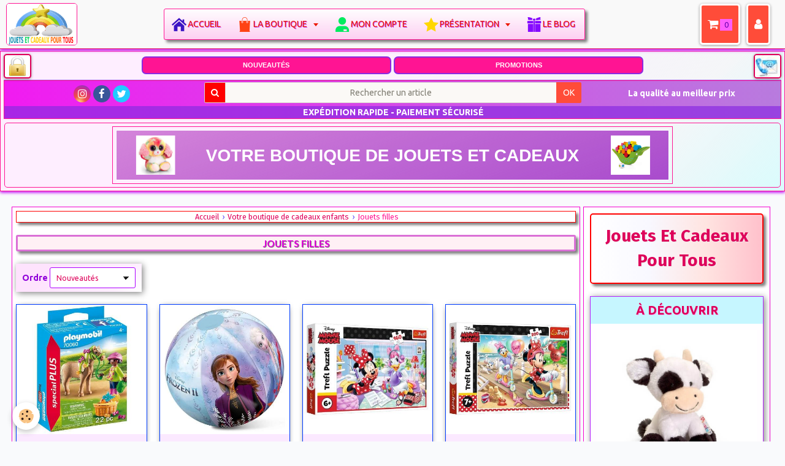

--- FILE ---
content_type: text/html; charset=UTF-8
request_url: https://www.jouetsetcadeauxpourtous.fr/boutique/jouets-pour-les-filles/
body_size: 498416
content:
<!DOCTYPE html>
<html lang="fr">
    <head>
        <title>Jouets pour les filles - Pleins d'idées de cadeaux</title>
        <!-- smart / elephants -->
<meta http-equiv="Content-Type" content="text/html; charset=utf-8">
<!--[if IE]>
<meta http-equiv="X-UA-Compatible" content="IE=edge">
<![endif]-->
<meta name="viewport" content="width=device-width, initial-scale=1, maximum-scale=1.0, user-scalable=no">
<meta name="msapplication-tap-highlight" content="no">
  <meta name="description" content="Dans cette rubrique vous trouverez pleins d'idées pour faire plaisir aux filles avec des petits prix.
Des cadeaux pour chaque événement et faire plaisir." />
  <meta name="keywords" content="Jouets pour les filles" />
  <link rel="image_src" href="https://www.jouetsetcadeauxpourtous.fr/medias/images/bandeaux-de-cheveux-a-decorer-2.jpg" />
  <meta property="og:image" content="https://www.jouetsetcadeauxpourtous.fr/medias/images/bandeaux-de-cheveux-a-decorer-2.jpg" />
  <link rel="canonical" href="https://www.jouetsetcadeauxpourtous.fr/boutique/jouets-pour-les-filles/">
<meta name="msvalidate.01" content="6A60BEAC6B90028F2231F1783ED06D4A">
<meta name="google-site-verification" content="S3cXpp0tTBswqGNGH8UF0wHSt6gE4YbZBZ8kdDWbC5g">
<meta name="generator" content="e-monsite (e-monsite.com)">

<link rel="icon" href="https://www.jouetsetcadeauxpourtous.fr/medias/site/favicon/jouets-et-cadeaux-pour-tous-favicon-2.jpg">

<link rel="apple-touch-icon" sizes="114x114" href="https://www.jouetsetcadeauxpourtous.fr/medias/site/mobilefavicon/logo-apple-1.jpg?fx=c_114_114" />
<link rel="apple-touch-icon" sizes="72x72" href="https://www.jouetsetcadeauxpourtous.fr/medias/site/mobilefavicon/logo-apple-1.jpg?fx=c_72_72" />
<link rel="apple-touch-icon" href="https://www.jouetsetcadeauxpourtous.fr/medias/site/mobilefavicon/logo-apple-1.jpg?fx=c_57_57" />
<link rel="apple-touch-icon-precomposed" href="https://www.jouetsetcadeauxpourtous.fr/medias/site/mobilefavicon/logo-apple-1.jpg?fx=c_57_57" />



<meta name="p:domain_verify" content="256a5769feb0e40434b11c685c72d9ea"/>
<meta property="og:url" content="www.jouetsetcadeauxpourtous.fr/boutique/jouets-pour-les-filles" />
<meta property="og:title" content="Jouets pour les filles - Pleins d'idées de cadeaux" />
<meta property="og:type" content="website" />
<link href="https://fonts.googleapis.com/icon?family=Material+Icons" rel="stylesheet">




        <meta name="theme-color" content="#F9F9F9">
        <meta name="msapplication-navbutton-color" content="#F9F9F9">
        <meta name="apple-mobile-web-app-capable" content="yes">
        <meta name="apple-mobile-web-app-status-bar-style" content="black-translucent">

                
                                    
                                    
                                     
                                                                                                                    
            <link href="https://fonts.googleapis.com/css?family=Ubuntu:300,400,700%7CLato:300,400,700%7CFira%20Sans:300,400,700&display=swap" rel="stylesheet">
        
        <link href="https://maxcdn.bootstrapcdn.com/font-awesome/4.7.0/css/font-awesome.min.css" rel="stylesheet">
                <link href="//www.jouetsetcadeauxpourtous.fr/themes/combined.css?v=6_1646067808_18816" rel="stylesheet">
        
        <!-- EMS FRAMEWORK -->
        <script src="//www.jouetsetcadeauxpourtous.fr/medias/static/themes/ems_framework/js/jquery.min.js"></script>
        <!-- HTML5 shim and Respond.js for IE8 support of HTML5 elements and media queries -->
        <!--[if lt IE 9]>
        <script src="//www.jouetsetcadeauxpourtous.fr/medias/static/themes/ems_framework/js/html5shiv.min.js"></script>
        <script src="//www.jouetsetcadeauxpourtous.fr/medias/static/themes/ems_framework/js/respond.min.js"></script>
        <![endif]-->
                <script src="//www.jouetsetcadeauxpourtous.fr/medias/static/themes/ems_framework/js/ems-framework.min.js?v=738"></script>
                <script src="https://www.jouetsetcadeauxpourtous.fr/themes/content.js?v=6_1646067808_18816&lang=fr"></script>

            <script src="//www.jouetsetcadeauxpourtous.fr/medias/static/js/rgpd-cookies/jquery.rgpd-cookies.js?v=738"></script>
    <script>
                                    $(document).ready(function() {
            $.RGPDCookies({
                theme: 'ems_framework',
                site: 'www.jouetsetcadeauxpourtous.fr',
                privacy_policy_link: '/about/privacypolicy/',
                cookies: [{"id":"61a6a4c6e1c1e43e0e906918","favicon_url":"https:\/\/static.e-monsite.com\/im\/rgpd\/default\/google.png","enabled":"1","model":"google_ads","title":"Google Ads","short_description":"Mesure l'efficacit\u00e9 des campagnes sponsoris\u00e9es","long_description":"Google Ads est la r\u00e9gie publicitaire du moteur de recherche Google. Il permet de r\u00e9aliser des campagnes de pub via un syst\u00e8me d\u2019annonces et d\u2019afficher ces annonces dans les r\u00e9sultats des moteurs de recherches en fonction des mots cl\u00e9s tap\u00e9s par les internautes.","privacy_policy_url":"https:\/\/privacy.google.com\/intl\/fr_fr\/businesses\/compliance\/#!?modal_active=none","slug":"google-ads"},{"id":null,"favicon_url":"https:\/\/ssl.gstatic.com\/analytics\/20210414-01\/app\/static\/analytics_standard_icon.png","enabled":true,"model":"google_analytics","title":"Google Analytics","short_description":"Permet d'analyser les statistiques de consultation de notre site","long_description":"Indispensable pour piloter notre site internet, il permet de mesurer des indicateurs comme l\u2019affluence, les produits les plus consult\u00e9s, ou encore la r\u00e9partition g\u00e9ographique des visiteurs.","privacy_policy_url":"https:\/\/support.google.com\/analytics\/answer\/6004245?hl=fr","slug":"google-analytics"},{"id":null,"favicon_url":"","enabled":true,"model":"addthis","title":"AddThis","short_description":"Partage social","long_description":"Nous utilisons cet outil afin de vous proposer des liens de partage vers des plateformes tiers comme Twitter, Facebook, etc.","privacy_policy_url":"https:\/\/www.oracle.com\/legal\/privacy\/addthis-privacy-policy.html","slug":"addthis"}],
                modal_title: 'Gestion\u0020des\u0020cookies',
                modal_description: 'd\u00E9pose\u0020des\u0020cookies\u0020pour\u0020am\u00E9liorer\u0020votre\u0020exp\u00E9rience\u0020de\u0020navigation,\nmesurer\u0020l\u0027audience\u0020du\u0020site\u0020internet,\u0020afficher\u0020des\u0020publicit\u00E9s\u0020personnalis\u00E9es,\nr\u00E9aliser\u0020des\u0020campagnes\u0020cibl\u00E9es\u0020et\u0020personnaliser\u0020l\u0027interface\u0020du\u0020site.',
                privacy_policy_label: 'Consulter\u0020la\u0020politique\u0020de\u0020confidentialit\u00E9',
                check_all_label: 'Tout\u0020cocher',
                refuse_button: 'Refuser',
                settings_button: 'Param\u00E9trer',
                accept_button: 'Accepter',
                callback: function() {
                    // website google analytics case (with gtag), consent "on the fly"
                    if ('gtag' in window && typeof window.gtag === 'function') {
                        if (window.jsCookie.get('rgpd-cookie-google-analytics') === undefined
                            || window.jsCookie.get('rgpd-cookie-google-analytics') === '0') {
                            gtag('consent', 'update', {
                                'ad_storage': 'denied',
                                'analytics_storage': 'denied'
                            });
                        } else {
                            gtag('consent', 'update', {
                                'ad_storage': 'granted',
                                'analytics_storage': 'granted'
                            });
                        }
                    }
                }
            });
        });
    </script>

        <script async src="https://www.googletagmanager.com/gtag/js?id=G-4VN4372P6E"></script>
<script>
    window.dataLayer = window.dataLayer || [];
    function gtag(){dataLayer.push(arguments);}
    
    gtag('consent', 'default', {
        'ad_storage': 'denied',
        'analytics_storage': 'denied'
    });
    
    gtag('js', new Date());
    gtag('config', 'G-4VN4372P6E');
</script>

        
    <!-- Global site tag (gtag.js) -->
        <script async src="https://www.googletagmanager.com/gtag/js?id=UA-68882161-1"></script>
        <script>
        window.dataLayer = window.dataLayer || [];
        function gtag(){dataLayer.push(arguments);}

gtag('consent', 'default', {
            'ad_storage': 'denied',
            'analytics_storage': 'denied'
        });
        gtag('set', 'allow_ad_personalization_signals', false);
                gtag('js', new Date());
        gtag('config', 'UA-68882161-1');
    </script>
        <script type="application/ld+json">
    {
        "@context" : "https://schema.org/",
        "@type" : "WebSite",
        "name" : "Jouets Et Cadeaux Pour Tous",
        "url" : "https://www.jouetsetcadeauxpourtous.fr/"
    }
</script>
            </head>
    <body id="boutique_run_jouets-pour-les-filles" class="menu-horizontal-uniquement menu-fixed">
        

                <!-- CUSTOMIZE AREA -->
        <div id="top-site">
            <div style="padding-bottom:3px;padding-top:1px;padding-left:5px;padding-right:5px;margin-top:1px;opacity:1;">
<p style="text-align:center"><span class="gauche"><a href="https://www.jouetsetcadeauxpourtous.fr/cadeaux-enfant/presentation/paiement.html"><img alt="Site et paiement sécurisés" src="https://www.jouetsetcadeauxpourtous.fr/medias/images/lock.png" style="float: right; box-shadow: rgba(0, 0, 0, 0.4) 0px 1px 4px; margin-top: 2px; margin-bottom: 2px; opacity: 1; width: 45px; height: 40px; background-color: white; border-radius: 5px; border-width: 2px; border-style: solid;" title="Site et paiement sécurisés" /></a></span><span class="droite"><a href="https://www.jouetsetcadeauxpourtous.fr/cadeaux-enfant/presentation/pour-nous-contacter.html"><img alt="Nous contacter" src="https://www.jouetsetcadeauxpourtous.fr/medias/images/service-client-logo-2.jpg" style="float: right; box-shadow: rgba(0, 0, 0, 0.4) 0px 1px 4px; margin-top: 2px; margin-bottom: 2px; opacity: 1; border-radius: 5px; height: 40px; width: 45px; border-width: 2px; border-style: solid;" title="Nous contacter" /></a></span></p>

<nav class="block full">
<ul>
	<li><span style="font-size:11px;"><strong><span style="font-family:arial,helvetica,sans-serif"><a href="https://www.jouetsetcadeauxpourtous.fr/cadeaux-enfant/les-nouveautes/toutes-les-nouveautes-de-la-boutique-idees-cadeaux-pour-tous.html"><span style="color:#FFFFFF">NOUVEAUT&Eacute;S</span></a></span></strong></span></li>
	<li><span style="font-size:11px;"><strong><span style="font-family:arial,helvetica,sans-serif"><a href="https://www.jouetsetcadeauxpourtous.fr/boutique/offres-flash/"><span style="color:#FFFFFF">PROMOTIONS</span></a></span></strong></span></li>
</ul>
</nav>

<div class="bo-wrap clr42">
<div class="bo-header2">
<div class="bo-footer-social2">&nbsp;</div>
</div>
</div>

<div class="bo-wrap clr32">
<div class="bo-footer-smap2 style=" style="text-align: center;">
<div class="quick-access">
<ul class="social-links-list">
	<li><a class="bg-instagram" href="https://www.instagram.com/jouetsetcadeauxpourtous.fr/" title="Instagram"><i class="fa fa-instagram"></i></a></li>
	<li><a class="bg-facebook" href="https://fr-fr.facebook.com/Jouetsetcadeauxpourtous.fr/" title="Facebook"><i class="fa fa-facebook"></i></a></li>
	<li><a class="bg-twitter" href="https://twitter.com/jouetsetcadeaux" title="Twitter"><i class="fa fa-twitter"></i></a></li>
</ul>
</div>
</div>

<div class="bo-footer-uonline2">
<form action="https://www.jouetsetcadeauxpourtous.fr/boutique/do/search" method="get" name="Rechercher un article dans la boutique">
<div class="input-group" style="width:98%;margin:auto; margin-top: 4px;padding-left:0px;padding-right:0px;" title="Faire une recherche dans la boutique">
<div class="input-group-addon"><i class="fa fa-search"></i></div>
<input name="q" pattern=".{3,}" placeholder="Rechercher un article" title="Seuls les mots de plus de deux caractères sont pris en compte lors de la recherche." type="text" />
<div class="input-group-btn"><button class="btn btn-primary" type="submit">OK</button></div>
</div>
</form>
</div>

<div class="bo-footer-power2"><span style="font-size:10px;"><strong><span style="color:#FFFFFF;">La qualit&eacute; au meilleur prix&nbsp; &nbsp;</span></strong></span></div>

<div class="clearfix12" style="text-align: center;">&nbsp;</div>

<div class="bo-wrap2 clr42" style=" margin-bottom:0px;">
<div class="bo-h2" style="margin-bottom:0px;">
<div class="bo-footer-copyright2" style="text-align: center;">&nbsp;<span style="font-size:14px;"><b>EXP&Eacute;DITION RAPIDE - PAIEMENT S&Eacute;CURIS&Eacute;</b></span></div>
</div>
</div>
</div>
</div>

<header class="visible-desktop" id="header">
<div class="row-container page_1">
<div class="row-content">
<div class="row" data-role="line">
<div class="column" data-role="cell" style="width:100%">
<div class="column-content">
<div class="carousel" id="slider-5cd29b7cf1d36dd5a13db0fa">
<div class="carousel-inner">
<div class="item active"><a href="https://www.jouetsetcadeauxpourtous.fr/"><img alt="" src="https://www.jouetsetcadeauxpourtous.fr/medias/images/votre-boutique-de-jouets-et-cadeaux.png" /> </a></div>

<div class="item"><a href="https://www.jouetsetcadeauxpourtous.fr/cadeaux-enfant/paiement-et-livraison/programme-fidelite.html"><img alt="" src="https://www.jouetsetcadeauxpourtous.fr/medias/images/fidelite.png" /> </a></div>
</div>
<a class="carousel-control left" data-slide="prev" href="#slider-5cd29b7cf1d36dd5a13db0fa"><i class="fa fa-chevron-left"></i> </a> <a class="carousel-control right" data-slide="next" href="#slider-5cd29b7cf1d36dd5a13db0fa"> <i class="fa fa-chevron-right"></i> </a></div>
<script>
$(window).on('load', function(){
    $('#slider-5cd29b7cf1d36dd5a13db0fa').carousel({
        cycling   : 2000    });
});
</script>
<style type="text/css">#slider-5cd29b7cf1d36dd5a13db0fa{
    background-color: transparent;
}
#slider-5cd29b7cf1d36dd5a13db0fa .carousel-caption{
    background-color: transparent;
}
</style>
</div>
</div>
</div>
</div>
<style type="text/css">/*##### Global Classes #####*/

div.bo-wrap2.clr32 .center{text-align:center}
div.bo-wrap2.clr32 .left{text-align:left}
div.bo-wrap2.clr32 .right{text-align:right}
.clr12{background:#FFF;color:#333743}
.clr22{background:#F1F3F5;color:#8F94A3}
.clr32{background:linear-gradient(90deg,#f11bf1,#b87bde);color:#BDC3CF;border:1px solid #ff1493}
.clr42{background:rgba(138, 43, 226, 0.70);color:#fff}
.clr52{color:#F1F3F5}
.clr62{color:#39B5A1}
.clr72{color:#D45245}
div.bo-wrap2.clr32 a{color:#BDC3CF;text-decoration:none}
div.bo-wrap2.clr32 a:hover{color:#fff;text-decoration:underline}

/*##### Footer Structure #####*/
.bo-wrap2{clear:both;width:auto}
.bo-footer2{clear:both;width:auto;padding:10px;margin:0 auto}
.bo-footer-social2{text-align:center;line-height:1px}
.bo-footer-smap2{width:25%;margin:auto;margin-bottom:-20px!important;float:left;padding:5px 0 1px 1px;text-align:center;font-size:14px}
.bo-footer-uonline2{width:50%;margin:auto;margin-bottom:-20px!important;margin-top:-5px!important;float:left;padding:3px 0 1px 1px;text-align:center}
.bo-footer-power2{width:25%;margin:auto;padding:10px 0 1px 3px;float:right;text-align:center;font-size:12px;color:#fff;vertical-align:middle}
.bo-footer-copyright{text-align:center;color:#7fffd4}
@media screen and (min-width: 947px) {
div.bo-footer-power2 span{font-size:14px}
}
@media screen and (min-width: 816px)and (max-width: 947px) {
div.bo-footer-power2 span{font-size:12px}
}
@media screen and (min-width: 630px)and (max-width: 816px) {
div.bo-footer-power2 span{font-size:11px}
}
@media screen and (min-width: 530px)and (max-width: 549px) {
div.bo-footer-power2{padding-top:3px}
}
@media screen and (max-width: 530px) {
.bo-footer-power2{display:none!important;display:none!important}
.bo-footer-smap2{display:none}
.bo-footer-uonline2{width:90%;margin:auto;float:none;padding:5px;text-align:center}
}
</style>
<style type="text/css">p span.gauche{float:left}p span.droite{float:right}#ridge{border:0 ridge #d04cdc;padding-bottom:0}
</style>
</div>
</header>
<style type="text/css">/* Texte défilant */
.messagedefilant {
  display: block;
  margin: 4px auto;
  padding: 0;
  overflow: hidden;
  position: relative;
  width: 98%;
  max-width: 600px;
  height: 25px;
border: 1px solid #ff1493;
box-shadow: 2px 2px 10px grey;
    -moz-box-shadow: 2px 2px 10px gray;
    -webkit-box-shadow: 2px 2px 10px grey;
}
 
.messagedefilant div {
  position: absolute;
  min-width: 100%; /* au minimum la largeur du conteneur */
}
 
.messagedefilant div span {
  position: relative;
  top:0; left:0;
  display: inline-block;
  white-space: nowrap;
  font-size: 1rem;
font-family: 'Fira Sans';
}
 
.messagedefilant div span:first-child {
  animation: defilement 10s infinite linear;
  background : transparent; /* pour visualiser */
}
 
.messagedefilant div span:last-child {
  position: absolute;
  animation: defilement2 10s infinite linear;
  background : transparent; /* pour visualiser */
}
 
@keyframes defilement {
  0% { margin-left: 0; }
  100% { margin-left: -103%; }
}

@keyframes defilement2 {
  0% { margin-left: 103%; }
  100% { margin-left: 0%; }
}

.messagedefilant a {
    text-decoration: none;
    font-family: 'Fira Sans';
}
</style>
<script type="text/javascript">
function marqueelike() {
  $('.messagedefilant').each(function() {
    var texte = $(this).html();
    $(this).html('<div><span>' + texte + '</span><span>' + texte + '</span></div>');
  });
}
 
$(window).on('load', function() {
  marqueelike();
});
</script>
        </div>
        
        <!-- NAV -->
        <nav class="navbar navbar-top navbar-fixed-top">
            <div class="container">
                <div class="navbar-header">
                                        <button data-toggle="collapse" data-target="#navbar" data-orientation="horizontal" class="btn btn-link navbar-toggle">
                		<i class="fa fa-bars"></i>
					</button>
                                                            <a class="brand" href="https://www.jouetsetcadeauxpourtous.fr/">
                                                <img src="https://www.jouetsetcadeauxpourtous.fr/medias/site/logos/logo-site-jouets-et-cadeaux-pour-tous-120.png" alt="Jouets Et Cadeaux Pour Tous">
                                                                        <span class="hidden-desktop">Jouets Et Cadeaux Pour Tous</span>
                                            </a>
                                    </div>
                                <div id="navbar" class="collapse">
                    <ul class="nav navbar-nav">
        <li>
        <a href="https://www.jouetsetcadeauxpourtous.fr/">
            Accueil
         </a>
              </li>
<li class="subnav">
        <a href="https://www.jouetsetcadeauxpourtous.fr/boutique/"  class="subnav-toggle" data-toggle="subnav" >
            La boutique
         </a>
                <ul class="nav subnav-menu">
                        <li class="subnav">
                <a href="https://www.jouetsetcadeauxpourtous.fr/boutique/jouets-licences/" class="subnav-toggle" data-toggle="subnav">
                    Tous les héros
                </a>
                                    <ul class="nav subnav-menu">
                                            <li>
                            <a href="https://www.jouetsetcadeauxpourtous.fr/boutique/jouets-licences/disney/">
                                Disney
                                </a>
                        </li>

                                            <li>
                            <a href="https://www.jouetsetcadeauxpourtous.fr/boutique/jouets-licences/la-reine-des-neiges/">La reine des neiges</a>
                        </li>
                                            <li>
                            <a href="https://www.jouetsetcadeauxpourtous.fr/boutique/jouets-licences/soy-luna/">Soy Luna</a>
                        </li>
                                            <li>
                            <a href="https://www.jouetsetcadeauxpourtous.fr/boutique/jouets-licences/hello-kitty/">Hello Kitty</a>
                        </li>
                                            <li>
                            <a href="https://www.jouetsetcadeauxpourtous.fr/boutique/jouets-licences/star-wars/">Star Wars</a>
                        </li>
                                            <li>
                            <a href="https://www.jouetsetcadeauxpourtous.fr/boutique/jouets-licences/les-minions/">Les minions</a>
                        </li>
                                            <li>
                            <a href="https://www.jouetsetcadeauxpourtous.fr/boutique/jouets-licences/marvel/">Marvel</a>
                        </li>
                                            <li>
                            <a href="https://www.jouetsetcadeauxpourtous.fr/boutique/jouets-licences/emoji/">Emoji</a>
                        </li>
                                            <li>
                            <a href="https://www.jouetsetcadeauxpourtous.fr/boutique/jouets-licences/peppa-pig/">Peppa Pig</a>
                        </li>
                                            <li>
                            <a href="https://www.jouetsetcadeauxpourtous.fr/boutique/jouets-licences/autres-heros/">Autres héros</a>
                        </li>
                        <li>
                        <li class="hidden-desktop"><a href="https://www.jouetsetcadeauxpourtous.fr/boutique/jouets-licences/">
                                Voir tous les articles 
                                </a>
                                </li>
                                        </ul>
                            </li>
                        <li class="subnav">
                <a href="https://www.jouetsetcadeauxpourtous.fr/boutique/selection-jouets-enfants-par-age/" class="subnav-toggle" data-toggle="subnav">
                    Sélection par âge
                </a>
                                    <ul class="nav subnav-menu">
                                            <li>
                            <a href="https://www.jouetsetcadeauxpourtous.fr/boutique/selection-jouets-enfants-par-age/de-0-a-12-mois/">De 0 à 12 mois</a>
                        </li>
                                            <li>
                            <a href="https://www.jouetsetcadeauxpourtous.fr/boutique/selection-jouets-enfants-par-age/de-1-an-a-3-ans/">De 12 à 36 mois</a>
                        </li>
                                            <li>
                            <a href="https://www.jouetsetcadeauxpourtous.fr/boutique/selection-jouets-enfants-par-age/de-3-ans-a-5-ans/">De 3 à 5 ans</a>
                        </li>
                                            <li>
                            <a href="https://www.jouetsetcadeauxpourtous.fr/boutique/selection-jouets-enfants-par-age/de-6-ans-a-8-ans/">De 6 à 8 ans</a>
                        </li>
                                            <li>
                            <a href="https://www.jouetsetcadeauxpourtous.fr/boutique/selection-jouets-enfants-par-age/de-9-a-11-ans/">De 9 à 11 ans</a>
                        </li>
                                            <li>
                            <a href="https://www.jouetsetcadeauxpourtous.fr/boutique/selection-jouets-enfants-par-age/12-ans-et-plus/">12 ans et plus</a>
                        </li>
                                        </ul>
                            </li>
                        <li>
                <a href="https://www.jouetsetcadeauxpourtous.fr/boutique/top-idees-cadeaux-enfants-pas-cher/">
                    Top idées cadeaux
                </a>
                            </li>
                        <li>
                <a href="https://www.jouetsetcadeauxpourtous.fr/boutique/jouets-pour-enfants/">
                    Jouets mixtes
                </a>
                            </li>
                        <li>
                <a href="https://www.jouetsetcadeauxpourtous.fr/boutique/jouets-pour-les-filles/">
                    Jouets filles
                </a>
                            </li>
                        <li>
                <a href="https://www.jouetsetcadeauxpourtous.fr/boutique/jouets-pour-les-garcons/">
                    Jouets garçons
                </a>
                            </li>
                        <li class="subnav">
                <a href="https://www.jouetsetcadeauxpourtous.fr/boutique/les-peluches/" class="subnav-toggle" data-toggle="subnav">
                    Les peluches
                </a>
                                    <ul class="nav subnav-menu">
                                            <li>
                            <a href="https://www.jouetsetcadeauxpourtous.fr/boutique/les-peluches/animotsu/">Peluches Animotsu Keel Toys</a>
                        </li>
                                            <li>
                            <a href="https://www.jouetsetcadeauxpourtous.fr/boutique/les-peluches/peluches-mini-motsu-keel-toys/">Peluches Mini Motsu Keel Toys</a>
                        </li>
                                            <li>
                            <a href="https://www.jouetsetcadeauxpourtous.fr/boutique/les-peluches/peluches-maxi-animotsu-wild-keel-toys/">Peluches Maxi Animotsu Wild Keel Toys</a>
                        </li>
                         <li>
                            <a href="https://www.jouetsetcadeauxpourtous.fr/boutique/les-peluches/peluches-maxi-animotsu-fashion-keel-toys/">Peluches Maxi Animotsu Fashion Keel Toys</a>
                        </li>
                                            <li>
                            <a href="https://www.jouetsetcadeauxpourtous.fr/boutique/les-peluches/peluches-toybox-1/">Peluches Toybox</a>
                        </li>
                                            <li>
                            <a href="https://www.jouetsetcadeauxpourtous.fr/boutique/les-peluches/peluches-bobballs-keel-toys/">Peluches Bobballs Keel Toys</a>
                        </li>
                                                                                            <li>
                            <a href="https://www.jouetsetcadeauxpourtous.fr/boutique/les-peluches/les-marionnettes/">Les marionnettes</a>
                        </li>
                                            <li>
                            <a href="https://www.jouetsetcadeauxpourtous.fr/boutique/les-peluches/peluches-pas-cher/">Autres peluches</a>
                        </li>
                                            <li>
                        <li class="hidden-desktop"><a href="https://www.jouetsetcadeauxpourtous.fr/boutique/les-peluches/">
                                Voir toutes les peluches 
                                </a>
                                </li>
                                        </ul>
                            </li>
                        <li>
                <a href="https://www.jouetsetcadeauxpourtous.fr/boutique/jeux-de-societe/">
                    Jeux de société
                </a>
                            </li>
                        <li class="subnav">
                <a href="https://www.jouetsetcadeauxpourtous.fr/boutique/les-puzzles/" class="subnav-toggle" data-toggle="subnav">
                    Puzzles
                </a>
                                    <ul class="nav subnav-menu">
                                            <li>
                            <a href="https://www.jouetsetcadeauxpourtous.fr/boutique/les-puzzles/puzzles-licences/">Puzzles licences</a>
                        </li>
                                            <li>
                            <a href="https://www.jouetsetcadeauxpourtous.fr/boutique/les-puzzles/puzzle-bois/">Puzzles bois</a>
                        </li>
                                            <li>
                            <a href="https://www.jouetsetcadeauxpourtous.fr/boutique/les-puzzles/puzzles-educatifs/">Puzzles éducatifs</a>
                        </li>
                                            <li>
                            <a href="https://www.jouetsetcadeauxpourtous.fr/boutique/les-puzzles/puzzles-animaux/">Puzzles animaux</a>
                        </li>
                        <li>
                        <li class="hidden-desktop"><a href="https://www.jouetsetcadeauxpourtous.fr/boutique/les-puzzles/">
                                Voir tous les puzzles 
                                </a>
                                </li>
                                        </ul>
                            </li>
                        <li class="subnav">
                <a href="https://www.jouetsetcadeauxpourtous.fr/boutique/loisirs-creatifs/" class="subnav-toggle" data-toggle="subnav">
                    Loisirs créatifs
                </a>
                                    <ul class="nav subnav-menu">
                                            <li>
                            <a href="https://www.jouetsetcadeauxpourtous.fr/boutique/loisirs-creatifs/activites-manuelles/">Activités manuelles</a>
                        </li>
                        <li>
                            <a href="https://www.jouetsetcadeauxpourtous.fr/boutique/loisirs-creatifs/scrapbooking/">Scrapbooking</a>
                        </li>
                        <li>
                            <a href="https://www.jouetsetcadeauxpourtous.fr/boutique/loisirs-creatifs/origami/">Origami</a>
                        </li>
                                            <li>
                            <a href="https://www.jouetsetcadeauxpourtous.fr/boutique/loisirs-creatifs/stickers/">Stickers</a>
                        </li>
                                            <li>
                            <a href="https://www.jouetsetcadeauxpourtous.fr/boutique/loisirs-creatifs/dessin-et-peinture/">Dessin et peinture</a>
                        </li>
                        
                        <li>
                        <li class="hidden-desktop"><a href="https://www.jouetsetcadeauxpourtous.fr/boutique/loisirs-creatifs/">
                                Voir tous les loisirs créatifs 
                                </a>
                                </li>
                                        </ul>
                            </li>
                        <li>
                <a href="https://www.jouetsetcadeauxpourtous.fr/boutique/papeterie/">
                    Papeterie
                </a>
                            </li>
                        <li>
                <a href="https://www.jouetsetcadeauxpourtous.fr/boutique/accessoires-enfants/">
                    Accessoires
                </a>
                            </li>
                        <li>
                <a href="https://www.jouetsetcadeauxpourtous.fr/boutique/bijoux-enfants/">
                    Bijoux - Porte-clés
                </a>
                            </li>
                        <li>
                <a href="https://www.jouetsetcadeauxpourtous.fr/boutique/pour-les-petits-0-3-ans/">
                    De 0 à 3 ans
                </a>
                            </li>
                        <li>
                <a href="https://www.jouetsetcadeauxpourtous.fr/boutique/sacs-et-maroquinerie/">
                    Maroquinerie
                </a>
                            </li>
                        <li>
                <a href="https://www.jouetsetcadeauxpourtous.fr/boutique/cadeaux-deco/">
                    Cadeaux décoration
                </a>
                            </li>
                        <li>
                <a href="https://www.jouetsetcadeauxpourtous.fr/boutique/cadeaux-pour-les-ados/">
                    Cadeaux ados
                </a>
                            </li>
                        <li>
                <a href="https://www.jouetsetcadeauxpourtous.fr/boutique/cadeaux-pour-les-parents/">
                    Cadeaux adultes
                </a>
                            </li>
                        <li class="subnav">
                <a href="https://www.jouetsetcadeauxpourtous.fr/boutique/anniversaire/" class="subnav-toggle" data-toggle="subnav">
                    Anniversaire
                </a>
                                    <ul class="nav subnav-menu">
                                            <li>
                            <a href="https://www.jouetsetcadeauxpourtous.fr/boutique/anniversaire/cartes-d-invitation-anniversaire-enfant/">Cartes d&#039;invitation</a>
                        </li>
                                            <li>
                            <a href="https://www.jouetsetcadeauxpourtous.fr/boutique/anniversaire/autres-articles-organisation-anniversaire-enfant/">Divers anniversaire</a>
                        </li>
                        <li>
                        <li class="hidden-desktop"><a href="https://www.jouetsetcadeauxpourtous.fr/boutique/anniversaire/">
                                Voir tous les articles 
                                </a>
                                </li>
                                        </ul>
                            </li>
                        <li>
                <a href="https://www.jouetsetcadeauxpourtous.fr/boutique/cadeaux-cuisine/">
                    Cadeaux cuisine
                </a>
                            </li>
                <li class="hidden-desktop"><a href="https://www.jouetsetcadeauxpourtous.fr/boutique/">
                                Page d'accueil de la boutique
                                </a>
                                </li>
                        </ul>
               </li>
                <li>
        <a href="https://www.jouetsetcadeauxpourtous.fr/members/connect/">
         Mon compte
         </a>
              </li>
              
          <li class="subnav">
        <a href="https://www.jouetsetcadeauxpourtous.fr/cadeaux-enfant/presentation/" class="subnav-toggle" data-toggle="subnav">
            Présentation
         </a>
                <ul class="nav subnav-menu">
                        <li>
                <a href="https://www.jouetsetcadeauxpourtous.fr/cadeaux-enfant/presentation/a-propos.html">
                    Présentation
                </a>
                            </li>
                        <li>
                <a href="https://www.jouetsetcadeauxpourtous.fr/cadeaux-enfant/presentation/paiement.html">
                    Règlement sécurisé
                </a>
                            </li>
                        <li>
                <a href="https://www.jouetsetcadeauxpourtous.fr/cadeaux-enfant/paiement-et-livraison/livraison-de-votre-commande.html">
                    Livraison
                </a>
                            </li>
                        <li>
                <a href="https://www.jouetsetcadeauxpourtous.fr/cadeaux-enfant/paiement-et-livraison/charte-qualite.html">
                    Charte qualité
                </a>
                            </li>
                        <li>
                <a href="https://www.jouetsetcadeauxpourtous.fr/cadeaux-enfant/presentation/pour-nous-contacter.html">
                    Service clients
                </a>
                            </li>
                        <li>
                <a href="https://www.jouetsetcadeauxpourtous.fr/cadeaux-enfant/paiement-et-livraison/programme-fidelite.html">
                    Programme fidélité
                </a>
                            </li>
                        <li>
                <a href="https://www.jouetsetcadeauxpourtous.fr/cadeaux-enfant/paiement-et-livraison/un-maximum-de-securite-site-https.html">
                    La sécurité du site
                </a>
                </li>
                            
                        </ul>
               </li>
          <li>
        <a href="https://www.jouetsetcadeauxpourtous.fr/idees-cadeaux-enfant-le-blog/">
            Le blog
         </a>
              </li>
          <li style="margin: auto;margin-top: 5px;margin-bottom: 5px;width: 96%;border-radius: 5px;">
<p style="text-align: center;margin-bottom:2px;"><a href="https://www.jouetsetcadeauxpourtous.fr/cadeaux-enfant/charte-qualite-e-commerce.html"><img alt="Charte qualité" src="https://www.jouetsetcadeauxpourtous.fr/medias/images/charte-qualite-label-ecommerce-5-1-.png?fx=r_120_120" /></a></p>
            
              </li>
              
              
              <div class="row-container page_1">
        		<div class="row-content">
        			                        			    <div class="row" data-role="line">
											                                                                                                            				<div data-role="cell" class="column" style="width:100%">
                					<div class="column-content">
                						                							<ul class="media-list media-stacked" data-addon="eco">
                    <li class="media" data-category="LES NOUVEAUTÉS">
                        <div class="media-body">
                <p class="media-heading">
                    <a href="https://www.jouetsetcadeauxpourtous.fr/cadeaux-enfant/les-nouveautes/">LES NOUVEAUTÉS</a>
                </p>
                            </div>
        </li>
                           <li class="media" data-category="LE TOP DES VENTES">
                        <div class="media-body">
                <p class="media-heading">
                    <a href="https://www.jouetsetcadeauxpourtous.fr/cadeaux-enfant/le-top-des-ventes.html">LE TOP DES VENTES</a>
                </p>
                            </div>
        </li>

           </ul>
                						                					</div>
                				</div>
													 
					        			</div>
                            		</div>
        	</div>
         </ul>
         

                </div>
                
                                <div class="navbar-buttons">
                                        <div class="navbar-cart" data-id="widget_cart">
                        <div class="widget-content" data-role="widget-content">
                            <a href="https://www.jouetsetcadeauxpourtous.fr/boutique/do/cart/" class="btn btn-primary">
                                <i class="fa fa-shopping-cart fa-lg"></i>
                                <span class="badge badge-primary" data-role="cart-count"></span>
                            </a>
                        </div>
                    </div>
                    <a class="btn btn-primary" href="https://www.jouetsetcadeauxpourtous.fr/boutique/do/account">
                        <i class="fa fa-user fa-lg"></i>
                    </a>
                                                                            </div>
                            </div>
        </nav>
        
        <!-- WRAPPER -->
                                                                <div id="wrapper" class="container">
            <!-- MAIN -->
            <div id="main">
                                       <ol class="breadcrumb">
                  <li>
            <a href="https://www.jouetsetcadeauxpourtous.fr/">Accueil</a>
        </li>
                        <li>
            <a href="https://www.jouetsetcadeauxpourtous.fr/boutique/">Votre boutique de cadeaux enfants</a>
        </li>
                        <li class="active">
            Jouets filles
         </li>
            </ol>
                                
                                                                    
                                <div class="view view-eco" id="view-category" data-category="jouets-pour-les-filles">

        <h1 class="view-title">Jouets filles</h1>
        
                        <div id="rows-60d430ee9304f64b8a29b2a4" class="rows" data-total-pages="1" data-current-page="1">
                                                            
                
                        
                        
                                
                                <div class="row-container rd-1 page_1">
            	<div class="row-content">
        			                        			    <div class="row" data-role="line">

                    
                                                
                                                                        
                                                
                                                
						                                                                                    
                                        				<div data-role="cell" class="column" style="width:100%">
            					<div id="cell-60d430ee930d468841580fac" class="column-content">            							

    		<div data-role="paginated-widget"
     data-category-model="product"
     data-items-per-page="200"
     data-items-total="286"
     data-ajax-url="https://www.jouetsetcadeauxpourtous.fr/boutique/do/getcategoryitems/55fa83f933165c9dd582b388/"
     data-max-choices=5
          data-pagination-enabled="1"
          
     data-default-order-by="4"
          
     data-default-order-way="1"
          class="mt-4">
        
				<div data-role="paginated-widget-ordering" class="toolbar form-inline">
					<div class="control-group">
						<label for="paginated-widget-ordering-695f13187a1f038e7252a81e">Ordre</label>
						<div class="controls">
							<select id="paginated-widget-ordering-695f13187a1f038e7252a81e">
								<option value="">Par défaut</option>
								<option value="p_0">Prix croissant</option>
								<option value="p_1">Prix décroissant</option>
								<option value="n" selected=>Nouveautés</option>
								<option value="b">Meilleures ventes</option>
							</select>
						</div>
					</div>
				</div>
			            <div data-role="paginated-widget-list">
    
				<ul class="media-list media-thumbnails" data-addon="eco">
            <li class="media" data-stock="3" data-category="jouets-pour-les-filles" data-product-id="60a404534ece56ca38b83c43">
                            <div class="media-object">
                                                            <a href="https://www.jouetsetcadeauxpourtous.fr/boutique/jouets-pour-les-filles/cavaliere-avec-son-poney-playmobil.html">
                                                    <img loading="lazy" src="https://www.jouetsetcadeauxpourtous.fr/medias/images/cavaliere-et-poney-playmobil.jpg?fx=c_400_400" alt="Cavalière avec son poney Playmobil" width="400" height="400"  class="image-main">
                        
                                            </a>
                </div>
                        <div class="media-body">
                                    <h3 class="media-heading"><a href="https://www.jouetsetcadeauxpourtous.fr/boutique/jouets-pour-les-filles/cavaliere-avec-son-poney-playmobil.html">Cavalière avec son poney Playmobil</a></h3>
                
                                    <div class="media-content">
                        Cavalière Playmobil en train de s'occuper avec son poney après une belle ballade au centre équestre...
                    </div>
                
                
                
                                    <p data-role="price">
                                                                                    <span class="final-price">4,90€&nbsp;TTC</span>
                                                                                                </p>
                
                                    <input type="hidden" id="qty_60a404534ece56ca38b83c43" data-role="qty" value="1">
                                
                <div class="media-btn">
                                            <a class="btn btn-default" href="https://www.jouetsetcadeauxpourtous.fr/boutique/jouets-pour-les-filles/cavaliere-avec-son-poney-playmobil.html">Détails</a>
                                    </div>
            </div>
        </li>
            <li class="media" data-stock="6" data-category="la-reine-des-neiges" data-product-id="60942fe351cc56ca38b83c04">
                            <div class="media-object">
                                                            <a href="https://www.jouetsetcadeauxpourtous.fr/boutique/jouets-licences/la-reine-des-neiges/ballon-gonflable-la-reine-des-neiges-2.html">
                                                    <img loading="lazy" src="https://www.jouetsetcadeauxpourtous.fr/medias/images/ballon-gonflable-la-reine-de-neiges-2-disney.jpg?fx=c_400_400" alt="Ballon gonflable La reine des neiges 2" width="400" height="400"  class="image-main">
                        
                                            </a>
                </div>
                        <div class="media-body">
                                    <h3 class="media-heading"><a href="https://www.jouetsetcadeauxpourtous.fr/boutique/jouets-licences/la-reine-des-neiges/ballon-gonflable-la-reine-des-neiges-2.html">Ballon gonflable La reine des neiges 2</a></h3>
                
                                    <div class="media-content">
                        Gros ballon gonflable La reine des neiges 2 de Disney pour jouer à la plage ou à la maison.
Un beau...
                    </div>
                
                
                
                                    <p data-role="price">
                                                                                    <span class="final-price">5,90€&nbsp;TTC</span>
                                                                                                </p>
                
                                    <input type="hidden" id="qty_60942fe351cc56ca38b83c04" data-role="qty" value="1">
                                
                <div class="media-btn">
                                            <a class="btn btn-default" href="https://www.jouetsetcadeauxpourtous.fr/boutique/jouets-licences/la-reine-des-neiges/ballon-gonflable-la-reine-des-neiges-2.html">Détails</a>
                                    </div>
            </div>
        </li>
            <li class="media" data-stock="3" data-category="les-puzzles" data-product-id="60899b6a67ee56ca38b8929a">
                            <div class="media-object">
                                                            <a href="https://www.jouetsetcadeauxpourtous.fr/boutique/les-puzzles/puzzle-minnie-et-daisy-de-160-pieces.html">
                                                    <img loading="lazy" src="https://www.jouetsetcadeauxpourtous.fr/medias/images/minnie-et-daisy-disney-puzzle-160-pieces.jpg?fx=c_400_400" alt="Puzzle Minnie et Daisy  de 160 pièces" width="400" height="400"  class="image-main">
                        
                                            </a>
                </div>
                        <div class="media-body">
                                    <h3 class="media-heading"><a href="https://www.jouetsetcadeauxpourtous.fr/boutique/les-puzzles/puzzle-minnie-et-daisy-de-160-pieces.html">Puzzle Minnie et Daisy  de 160 pièces</a></h3>
                
                                    <div class="media-content">
                        Retrouvez Minnie et Daisy sur ce beau puzzle de 160 pièces en mode détente et écoutant de la musique.
                    </div>
                
                
                
                                    <p data-role="price">
                                                                                    <span class="final-price">8,90€&nbsp;TTC</span>
                                                                                                </p>
                
                                    <input type="hidden" id="qty_60899b6a67ee56ca38b8929a" data-role="qty" value="1">
                                
                <div class="media-btn">
                                            <a class="btn btn-default" href="https://www.jouetsetcadeauxpourtous.fr/boutique/les-puzzles/puzzle-minnie-et-daisy-de-160-pieces.html">Détails</a>
                                    </div>
            </div>
        </li>
            <li class="media" data-stock="1" data-category="les-puzzles" data-product-id="607dc0af658c56ca38b83de8">
                            <div class="media-object">
                                                            <a href="https://www.jouetsetcadeauxpourtous.fr/boutique/les-puzzles/puzzle-minnie-et-daisy-a-la-plage-200-pieces.html">
                                                    <img loading="lazy" src="https://www.jouetsetcadeauxpourtous.fr/medias/images/puzzle-minnie-et-daisy-a-la-plage-200-pieces.jpg?fx=c_400_400" alt="Puzzle Minnie et Daisy à la plage de 200 pièces" width="400" height="400"  class="image-main">
                        
                                            </a>
                </div>
                        <div class="media-body">
                                    <h3 class="media-heading"><a href="https://www.jouetsetcadeauxpourtous.fr/boutique/les-puzzles/puzzle-minnie-et-daisy-a-la-plage-200-pieces.html">Puzzle Minnie et Daisy à la plage de 200 pièces</a></h3>
                
                                    <div class="media-content">
                        Retrouvez Minnie et Daisy sur des trottinettes à la plage sur ce beau puzzle Disney de 200 pièces.
                    </div>
                
                
                
                                    <p data-role="price">
                                                                                    <span class="final-price">9,50€&nbsp;TTC</span>
                                                                                                </p>
                
                                    <input type="hidden" id="qty_607dc0af658c56ca38b83de8" data-role="qty" value="1">
                                
                <div class="media-btn">
                                            <a class="btn btn-default" href="https://www.jouetsetcadeauxpourtous.fr/boutique/les-puzzles/puzzle-minnie-et-daisy-a-la-plage-200-pieces.html">Détails</a>
                                    </div>
            </div>
        </li>
            <li class="media" data-stock="4" data-category="jeux-de-societe" data-product-id="60787499ad7456ca38b8b250">
                            <div class="media-object">
                                                            <a href="https://www.jouetsetcadeauxpourtous.fr/boutique/jeux-de-societe/jeu-de-7-familles-les-loisirs.html">
                                                    <img loading="lazy" src="https://www.jouetsetcadeauxpourtous.fr/medias/images/jeu-de-7-familles-loisirs-piatnik.jpg?fx=c_400_400" alt="Jeu de 7 familles Les loisirs" width="400" height="400"  class="image-main">
                        
                                            </a>
                </div>
                        <div class="media-body">
                                    <h3 class="media-heading"><a href="https://www.jouetsetcadeauxpourtous.fr/boutique/jeux-de-societe/jeu-de-7-familles-les-loisirs.html">Jeu de 7 familles Les loisirs</a></h3>
                
                                    <div class="media-content">
                        Jeu de 7 familles sur le thème des loisirs. Un jeu de cartes idéal pour jouer en famille ou avec les...
                    </div>
                
                
                
                                    <p data-role="price">
                                                                                    <span class="final-price">4,30€&nbsp;TTC</span>
                                                                                                </p>
                
                                    <input type="hidden" id="qty_60787499ad7456ca38b8b250" data-role="qty" value="1">
                                
                <div class="media-btn">
                                            <a class="btn btn-default" href="https://www.jouetsetcadeauxpourtous.fr/boutique/jeux-de-societe/jeu-de-7-familles-les-loisirs.html">Détails</a>
                                    </div>
            </div>
        </li>
            <li class="media" data-stock="0" data-category="jeux-de-societe" data-product-id="605a136752d356ca38b84dc6">
                            <div class="media-object">
                                                            <a href="https://www.jouetsetcadeauxpourtous.fr/boutique/jeux-de-societe/jeu-de-7-familles-animaux.html">
                                                    <img loading="lazy" src="https://www.jouetsetcadeauxpourtous.fr/medias/images/jeu-des-7-familles-animaux-fabrique-en-france.jpg?fx=c_400_400" alt="Jeu de 7 familles animaux" width="400" height="400"  class="image-main">
                        
                                            </a>
                </div>
                        <div class="media-body">
                                    <h3 class="media-heading"><a href="https://www.jouetsetcadeauxpourtous.fr/boutique/jeux-de-societe/jeu-de-7-familles-animaux.html">Jeu de 7 familles animaux</a></h3>
                
                                    <div class="media-content">
                        Jeu de 7 familles sur le thème des animaux. Un jeu de cartes fabriqué en France idéal pour jouer en...
                    </div>
                
                
                
                                    <p data-role="price">
                                                                                    <span class="final-price">2,90€&nbsp;TTC</span>
                                                                                                        <strong class="unavailable text-error">Indisponible</strong>
                                            </p>
                
                                    <input type="hidden" id="qty_605a136752d356ca38b84dc6" data-role="qty" value="1">
                                
                <div class="media-btn">
                                            <a class="btn btn-default" href="https://www.jouetsetcadeauxpourtous.fr/boutique/jeux-de-societe/jeu-de-7-familles-animaux.html">Détails</a>
                                    </div>
            </div>
        </li>
            <li class="media" data-stock="0" data-category="jeux-de-societe" data-product-id="6059ffb604e556ca38b85ad1">
                            <div class="media-object">
                                                            <a href="https://www.jouetsetcadeauxpourtous.fr/boutique/jeux-de-societe/jeu-de-7-familles-le-cirque.html">
                                                    <img loading="lazy" src="https://www.jouetsetcadeauxpourtous.fr/medias/images/jeu-de-7-familles-cirque-france-cartes.jpg?fx=c_400_400" alt="Jeu de 7 familles le cirque" width="400" height="400"  class="image-main">
                        
                                            </a>
                </div>
                        <div class="media-body">
                                    <h3 class="media-heading"><a href="https://www.jouetsetcadeauxpourtous.fr/boutique/jeux-de-societe/jeu-de-7-familles-le-cirque.html">Jeu de 7 familles le cirque</a></h3>
                
                                    <div class="media-content">
                        Jeu de 7 familles sur le thème du cirque. Un jeu de cartes fabriqué en France idéal pour jouer en famille...
                    </div>
                
                
                
                                    <p data-role="price">
                                                                                    <span class="final-price">2,90€&nbsp;TTC</span>
                                                                                                        <strong class="unavailable text-error">Indisponible</strong>
                                            </p>
                
                                    <input type="hidden" id="qty_6059ffb604e556ca38b85ad1" data-role="qty" value="1">
                                
                <div class="media-btn">
                                            <a class="btn btn-default" href="https://www.jouetsetcadeauxpourtous.fr/boutique/jeux-de-societe/jeu-de-7-familles-le-cirque.html">Détails</a>
                                    </div>
            </div>
        </li>
            <li class="media" data-stock="2" data-category="les-puzzles" data-product-id="6012e7ed3e0356cf702b583e">
                            <div class="media-object">
                                                            <a href="https://www.jouetsetcadeauxpourtous.fr/boutique/les-puzzles/puzzle-princesses-disney-de-99-pieces-version-2.html">
                                                    <img loading="lazy" src="https://www.jouetsetcadeauxpourtous.fr/medias/images/puzzle-disney-princesses-99-pieces-version-2.jpg?fx=c_400_400" alt="Puzzle Princesses Disney de 99 pièces version 2" width="400" height="400"  class="image-main">
                        
                                            </a>
                </div>
                        <div class="media-body">
                                    <h3 class="media-heading"><a href="https://www.jouetsetcadeauxpourtous.fr/boutique/les-puzzles/puzzle-princesses-disney-de-99-pieces-version-2.html">Puzzle Princesses Disney de 99 pièces version 2</a></h3>
                
                                    <div class="media-content">
                        Le plaisir de retrouver pour votre enfant la magie de Disney  avec 3 princesses avec ce beau puzzle...
                    </div>
                
                
                
                                    <p data-role="price">
                                                                                    <span class="final-price">8,90€&nbsp;TTC</span>
                                                                                                </p>
                
                                    <input type="hidden" id="qty_6012e7ed3e0356cf702b583e" data-role="qty" value="1">
                                
                <div class="media-btn">
                                            <a class="btn btn-default" href="https://www.jouetsetcadeauxpourtous.fr/boutique/les-puzzles/puzzle-princesses-disney-de-99-pieces-version-2.html">Détails</a>
                                    </div>
            </div>
        </li>
            <li class="media" data-stock="2" data-category="les-puzzles" data-product-id="6012e641f81556cf702b52dd">
                            <div class="media-object">
                                                            <a href="https://www.jouetsetcadeauxpourtous.fr/boutique/les-puzzles/puzzle-princesses-disney-de-99-pieces-version-1.html">
                                                    <img loading="lazy" src="https://www.jouetsetcadeauxpourtous.fr/medias/images/puzzle-princesses-disney-5-ans-et-plus.jpg?fx=c_400_400" alt="Puzzle Princesses Disney de 99 pièces version 1" width="400" height="400"  class="image-main">
                        
                                            </a>
                </div>
                        <div class="media-body">
                                    <h3 class="media-heading"><a href="https://www.jouetsetcadeauxpourtous.fr/boutique/les-puzzles/puzzle-princesses-disney-de-99-pieces-version-1.html">Puzzle Princesses Disney de 99 pièces version 1</a></h3>
                
                                    <div class="media-content">
                        Le plaisir de retrouver pour votre enfant la magie de Disney  avec 5 princesses avec ce beau puzzle...
                    </div>
                
                
                
                                    <p data-role="price">
                                                                                    <span class="final-price">8,90€&nbsp;TTC</span>
                                                                                                </p>
                
                                    <input type="hidden" id="qty_6012e641f81556cf702b52dd" data-role="qty" value="1">
                                
                <div class="media-btn">
                                            <a class="btn btn-default" href="https://www.jouetsetcadeauxpourtous.fr/boutique/les-puzzles/puzzle-princesses-disney-de-99-pieces-version-1.html">Détails</a>
                                    </div>
            </div>
        </li>
            <li class="media" data-stock="3" data-category="les-puzzles" data-product-id="5ffdf3ea052156cf702bc075">
                            <div class="media-object">
                                                            <a href="https://www.jouetsetcadeauxpourtous.fr/boutique/les-puzzles/puzzle-mon-petit-poney-de-30-pieces-trefl.html">
                                                    <img loading="lazy" src="https://www.jouetsetcadeauxpourtous.fr/medias/images/puzzle-mon-petit-poney-30-pieces.jpg?fx=c_400_400" alt="Puzzle Mon petit poney de 30 pièces Trefl" width="400" height="400"  class="image-main">
                        
                                            </a>
                </div>
                        <div class="media-body">
                                    <h3 class="media-heading"><a href="https://www.jouetsetcadeauxpourtous.fr/boutique/les-puzzles/puzzle-mon-petit-poney-de-30-pieces-trefl.html">Puzzle Mon petit poney de 30 pièces Trefl</a></h3>
                
                                    <div class="media-content">
                        Votre enfant va retrouver les adorables petits poneys en faisant ce beau puzzle de 30 pièces.
                    </div>
                
                
                
                                    <p data-role="price">
                                                                                    <span class="final-price">6,90€&nbsp;TTC</span>
                                                                                                </p>
                
                                    <input type="hidden" id="qty_5ffdf3ea052156cf702bc075" data-role="qty" value="1">
                                
                <div class="media-btn">
                                            <a class="btn btn-default" href="https://www.jouetsetcadeauxpourtous.fr/boutique/les-puzzles/puzzle-mon-petit-poney-de-30-pieces-trefl.html">Détails</a>
                                    </div>
            </div>
        </li>
            <li class="media" data-stock="0" data-category="les-puzzles" data-product-id="5ff83dd5f61556cf702b88c2">
                            <div class="media-object">
                                                            <a href="https://www.jouetsetcadeauxpourtous.fr/boutique/les-puzzles/puzzle-licorne-decor-feerique-de-100-pieces-trefl.html">
                                                    <img loading="lazy" src="https://www.jouetsetcadeauxpourtous.fr/medias/images/licorne-puzzle-100-pieces.jpg?fx=c_400_400" alt="Puzzle Licorne décor féérique de 100 pièces Trefl" width="400" height="400"  class="image-main">
                        
                                            </a>
                </div>
                        <div class="media-body">
                                    <h3 class="media-heading"><a href="https://www.jouetsetcadeauxpourtous.fr/boutique/les-puzzles/puzzle-licorne-decor-feerique-de-100-pieces-trefl.html">Puzzle Licorne décor féérique de 100 pièces Trefl</a></h3>
                
                                    <div class="media-content">
                        Votre enfant va retrouver sur ce beau puzzle une adorable licorne accompagnée de bonbons, cupcakes,...
                    </div>
                
                
                
                                    <p data-role="price">
                                                                                    <span class="final-price">8,90€&nbsp;TTC</span>
                                                                                                        <strong class="unavailable text-error">Indisponible</strong>
                                            </p>
                
                                    <input type="hidden" id="qty_5ff83dd5f61556cf702b88c2" data-role="qty" value="1">
                                
                <div class="media-btn">
                                            <a class="btn btn-default" href="https://www.jouetsetcadeauxpourtous.fr/boutique/les-puzzles/puzzle-licorne-decor-feerique-de-100-pieces-trefl.html">Détails</a>
                                    </div>
            </div>
        </li>
            <li class="media" data-stock="3" data-category="jeux-de-societe" data-product-id="5fc9381fc82a5a428299642d">
                            <div class="media-object">
                                                            <a href="https://www.jouetsetcadeauxpourtous.fr/boutique/jeux-de-societe/dans-mon-assiette-jeux-pour-bien-manger.html">
                                                    <img loading="lazy" src="https://www.jouetsetcadeauxpourtous.fr/medias/images/dans-mon-assiette-3-jeux-pour-bien-manger.jpg?fx=c_400_400" alt="Dans Mon Assiette - Jeux pour bien manger" width="400" height="400"  class="image-main">
                        
                                            </a>
                </div>
                        <div class="media-body">
                                    <h3 class="media-heading"><a href="https://www.jouetsetcadeauxpourtous.fr/boutique/jeux-de-societe/dans-mon-assiette-jeux-pour-bien-manger.html">Dans Mon Assiette - Jeux pour bien manger</a></h3>
                
                                    <div class="media-content">
                        Découvrez le jeu Dans mon assiette Les Maternelles de Abysmile, un jeu éducatif avec 3 jeux pour bien...
                    </div>
                
                
                
                                    <p data-role="price">
                                                                                    <span class="final-price">13,90€&nbsp;TTC</span>
                                                                                                </p>
                
                                    <input type="hidden" id="qty_5fc9381fc82a5a428299642d" data-role="qty" value="1">
                                
                <div class="media-btn">
                                            <a class="btn btn-default" href="https://www.jouetsetcadeauxpourtous.fr/boutique/jeux-de-societe/dans-mon-assiette-jeux-pour-bien-manger.html">Détails</a>
                                    </div>
            </div>
        </li>
            <li class="media" data-stock="0" data-category="jeux-de-societe" data-product-id="5fc7ed020f805a42829930fb">
                            <div class="media-object">
                                                            <a href="https://www.jouetsetcadeauxpourtous.fr/boutique/jeux-de-societe/jeu-de-7-familles-le-marche.html">
                                                    <img loading="lazy" src="https://www.jouetsetcadeauxpourtous.fr/medias/images/jeu-7-familles-le-marche-fabrique-en-france.jpg?fx=c_400_400" alt="Jeu de 7 familles Le marché" width="400" height="400"  class="image-main">
                        
                                            </a>
                </div>
                        <div class="media-body">
                                    <h3 class="media-heading"><a href="https://www.jouetsetcadeauxpourtous.fr/boutique/jeux-de-societe/jeu-de-7-familles-le-marche.html">Jeu de 7 familles Le marché</a></h3>
                
                                    <div class="media-content">
                        Jeu de 7 familles Le marché. Un jeu de cartes idéal pour jouer en famille ou avec les amis.
                    </div>
                
                
                
                                    <p data-role="price">
                                                                                    <span class="final-price">2,90€&nbsp;TTC</span>
                                                                                                        <strong class="unavailable text-error">Indisponible</strong>
                                            </p>
                
                                    <input type="hidden" id="qty_5fc7ed020f805a42829930fb" data-role="qty" value="1">
                                
                <div class="media-btn">
                                            <a class="btn btn-default" href="https://www.jouetsetcadeauxpourtous.fr/boutique/jeux-de-societe/jeu-de-7-familles-le-marche.html">Détails</a>
                                    </div>
            </div>
        </li>
            <li class="media" data-stock="0" data-category="les-puzzles" data-product-id="5faae934ab005a428299c257">
                            <div class="media-object">
                                                            <a href="https://www.jouetsetcadeauxpourtous.fr/boutique/les-puzzles/puzzle-la-reine-des-neiges-2-500-pieces-trefl.html">
                                                    <img loading="lazy" src="https://www.jouetsetcadeauxpourtous.fr/medias/images/puzzle-la-reine-des-neiges-2-500-pieces-trefl.jpg?fx=c_400_400" alt="Puzzle La reine des neiges 2 de 500 pièces Trefl" width="400" height="400"  class="image-main">
                        
                                            </a>
                </div>
                        <div class="media-body">
                                    <h3 class="media-heading"><a href="https://www.jouetsetcadeauxpourtous.fr/boutique/les-puzzles/puzzle-la-reine-des-neiges-2-500-pieces-trefl.html">Puzzle La reine des neiges 2 de 500 pièces Trefl</a></h3>
                
                                    <div class="media-content">
                        Un beau puzzle La reine des neiges 2 de 500 pièces sous licence officielle Disney. Votre enfant va retrouver...
                    </div>
                
                
                
                                    <p data-role="price">
                                                                                    <span class="final-price">13,90€&nbsp;TTC</span>
                                                                                                        <strong class="unavailable text-error">Indisponible</strong>
                                            </p>
                
                                    <input type="hidden" id="qty_5faae934ab005a428299c257" data-role="qty" value="1">
                                
                <div class="media-btn">
                                            <a class="btn btn-default" href="https://www.jouetsetcadeauxpourtous.fr/boutique/les-puzzles/puzzle-la-reine-des-neiges-2-500-pieces-trefl.html">Détails</a>
                                    </div>
            </div>
        </li>
            <li class="media" data-stock="0" data-category="les-puzzles" data-product-id="5fa5b32a63cf5a4282997c3d">
                            <div class="media-object">
                                                            <a href="https://www.jouetsetcadeauxpourtous.fr/boutique/les-puzzles/puzzle-la-reine-des-neiges-2-160-pieces-trefl.html">
                                                    <img loading="lazy" src="https://www.jouetsetcadeauxpourtous.fr/medias/images/puzzle-la-reine-des-neiges-2-160-pieces.jpg?fx=c_400_400" alt="Puzzle La reine des neiges 2 de 160 pièces Trefl" width="400" height="400"  class="image-main">
                        
                                            </a>
                </div>
                        <div class="media-body">
                                    <h3 class="media-heading"><a href="https://www.jouetsetcadeauxpourtous.fr/boutique/les-puzzles/puzzle-la-reine-des-neiges-2-160-pieces-trefl.html">Puzzle La reine des neiges 2 de 160 pièces Trefl</a></h3>
                
                                    <div class="media-content">
                        Un beau puzzle La reine des neiges 2 de 160 pièces sous licence officielle Disney. Votre enfant va retrouver...
                    </div>
                
                
                
                                    <p data-role="price">
                                                                                    <span class="final-price">9,80€&nbsp;TTC</span>
                                                                                                        <strong class="unavailable text-error">Indisponible</strong>
                                            </p>
                
                                    <input type="hidden" id="qty_5fa5b32a63cf5a4282997c3d" data-role="qty" value="1">
                                
                <div class="media-btn">
                                            <a class="btn btn-default" href="https://www.jouetsetcadeauxpourtous.fr/boutique/les-puzzles/puzzle-la-reine-des-neiges-2-160-pieces-trefl.html">Détails</a>
                                    </div>
            </div>
        </li>
            <li class="media" data-stock="3" data-category="idees-cadeaux-princesses-disney" data-product-id="5f8739d51e205a42829987ad">
                            <div class="media-object">
                                                            <a href="https://www.jouetsetcadeauxpourtous.fr/boutique/jouets-licences/disney/idees-cadeaux-princesses-disney/puzzle-disney-princesses-30-pieces-trefl.html">
                                                    <img loading="lazy" src="https://www.jouetsetcadeauxpourtous.fr/medias/images/disney-princesses-puzzle-30-pieces-trefl.jpg?fx=c_400_400" alt="Puzzle Disney Princesses 30 pièces Trefl" width="400" height="400"  class="image-main">
                        
                                            </a>
                </div>
                        <div class="media-body">
                                    <h3 class="media-heading"><a href="https://www.jouetsetcadeauxpourtous.fr/boutique/jouets-licences/disney/idees-cadeaux-princesses-disney/puzzle-disney-princesses-30-pieces-trefl.html">Puzzle Disney Princesses 30 pièces Trefl</a></h3>
                
                                    <div class="media-content">
                        Adorable puzzle de 30 pièces avec les princesses de Disney.
Faire un puzzle, c'est s'amuser mais aussi...
                    </div>
                
                
                
                                    <p data-role="price">
                                                                                    <span class="final-price">6,90€&nbsp;TTC</span>
                                                                                                </p>
                
                                    <input type="hidden" id="qty_5f8739d51e205a42829987ad" data-role="qty" value="1">
                                
                <div class="media-btn">
                                            <a class="btn btn-default" href="https://www.jouetsetcadeauxpourtous.fr/boutique/jouets-licences/disney/idees-cadeaux-princesses-disney/puzzle-disney-princesses-30-pieces-trefl.html">Détails</a>
                                    </div>
            </div>
        </li>
            <li class="media" data-stock="0" data-category="les-puzzles" data-product-id="5f8077f9c8345a428299e533">
                            <div class="media-object">
                                                            <a href="https://www.jouetsetcadeauxpourtous.fr/boutique/les-puzzles/puzzle-pat-patrouille-de-100-pieces-trefl.html">
                                                    <img loading="lazy" src="https://www.jouetsetcadeauxpourtous.fr/medias/images/pat-patrouille-puzzle-100-pieces-trefl.jpg?fx=c_400_400" alt="Puzzle Pat Patrouille de 100 pièces Trefl" width="400" height="400"  class="image-main">
                        
                                            </a>
                </div>
                        <div class="media-body">
                                    <h3 class="media-heading"><a href="https://www.jouetsetcadeauxpourtous.fr/boutique/les-puzzles/puzzle-pat-patrouille-de-100-pieces-trefl.html">Puzzle Pat Patrouille de 100 pièces Trefl</a></h3>
                
                                    <div class="media-content">
                        Votre enfant va pouvoir retrouver l'univers de Pat Patrouille de sur ce beau puzzle Trefl de 100 pièces....
                    </div>
                
                
                
                                    <p data-role="price">
                                                                                    <span class="final-price">9,50€&nbsp;TTC</span>
                                                                                                        <strong class="unavailable text-error">Indisponible</strong>
                                            </p>
                
                                    <input type="hidden" id="qty_5f8077f9c8345a428299e533" data-role="qty" value="1">
                                
                <div class="media-btn">
                                            <a class="btn btn-default" href="https://www.jouetsetcadeauxpourtous.fr/boutique/les-puzzles/puzzle-pat-patrouille-de-100-pieces-trefl.html">Détails</a>
                                    </div>
            </div>
        </li>
            <li class="media" data-stock="0" data-category="les-puzzles" data-product-id="5f5917f0e6ce5a428299b380">
                            <div class="media-object">
                                                            <a href="https://www.jouetsetcadeauxpourtous.fr/boutique/les-puzzles/puzzle-alice-au-pays-des-merveilles-disney-de-500-pieces.html">
                                                    <img loading="lazy" src="https://www.jouetsetcadeauxpourtous.fr/medias/images/puzzle-alice-au-pays-des-merveilles-500-pieces-disney.jpg?fx=c_400_400" alt="Puzzle Alice au pays des merveilles Disney de 500 pièces" width="400" height="400"  class="image-main">
                        
                                            </a>
                </div>
                        <div class="media-body">
                                    <h3 class="media-heading"><a href="https://www.jouetsetcadeauxpourtous.fr/boutique/les-puzzles/puzzle-alice-au-pays-des-merveilles-disney-de-500-pieces.html">Puzzle Alice au pays des merveilles Disney de 500 pièces</a></h3>
                
                                    <div class="media-content">
                        Le plaisir de retrouver de retrouver le monde magique de Alice au pays des merveilles sur ce beau puzzle...
                    </div>
                
                
                
                                    <p data-role="price">
                                                                                    <span class="final-price">13,90€&nbsp;TTC</span>
                                                                                                        <strong class="unavailable text-error">Indisponible</strong>
                                            </p>
                
                                    <input type="hidden" id="qty_5f5917f0e6ce5a428299b380" data-role="qty" value="1">
                                
                <div class="media-btn">
                                            <a class="btn btn-default" href="https://www.jouetsetcadeauxpourtous.fr/boutique/les-puzzles/puzzle-alice-au-pays-des-merveilles-disney-de-500-pieces.html">Détails</a>
                                    </div>
            </div>
        </li>
            <li class="media" data-stock="5" data-category="jouets-pour-les-filles" data-product-id="5ed150b7d4d956ca3da23cec">
                            <div class="media-object">
                                                            <a href="https://www.jouetsetcadeauxpourtous.fr/boutique/jouets-pour-les-filles/bouee-licorne-3d-de-55-cm.html">
                                                    <img loading="lazy" src="https://www.jouetsetcadeauxpourtous.fr/medias/images/bouee-licorne-3d-55-cm.jpg?fx=c_400_400" alt="Bouée licorne 3D de 55 cm." width="400" height="400"  class="image-main">
                        
                                            </a>
                </div>
                        <div class="media-body">
                                    <h3 class="media-heading"><a href="https://www.jouetsetcadeauxpourtous.fr/boutique/jouets-pour-les-filles/bouee-licorne-3d-de-55-cm.html">Bouée licorne 3D de 55 cm.</a></h3>
                
                                    <div class="media-content">
                        Belle bouée Licorne en 3D de 55 cm. parfaite pour un usage à la piscine ou la plage.
                    </div>
                
                
                
                                    <p data-role="price">
                                                                                    <span class="final-price">8,90€&nbsp;TTC</span>
                                                                                                </p>
                
                                    <input type="hidden" id="qty_5ed150b7d4d956ca3da23cec" data-role="qty" value="1">
                                
                <div class="media-btn">
                                            <a class="btn btn-default" href="https://www.jouetsetcadeauxpourtous.fr/boutique/jouets-pour-les-filles/bouee-licorne-3d-de-55-cm.html">Détails</a>
                                    </div>
            </div>
        </li>
            <li class="media" data-stock="2" data-category="jouets-pour-les-filles" data-product-id="5ece726b644f56ca3da2a2fb">
                            <div class="media-object">
                                                            <a href="https://www.jouetsetcadeauxpourtous.fr/boutique/jouets-pour-les-filles/memory-dora-l-exploratrice.html">
                                                    <img loading="lazy" src="https://www.jouetsetcadeauxpourtous.fr/medias/images/memory-dora-enfants-3-ans-et-plus.jpg?fx=c_400_400" alt="Memory Dora l'exploratrice" width="400" height="400"  class="image-main">
                        
                                            </a>
                </div>
                        <div class="media-body">
                                    <h3 class="media-heading"><a href="https://www.jouetsetcadeauxpourtous.fr/boutique/jouets-pour-les-filles/memory-dora-l-exploratrice.html">Memory Dora l'exploratrice</a></h3>
                
                                    <div class="media-content">
                        Retrouvez Dora avec le jeu de Memory pour jouer avec les copines et les copains mais aussi en famille.
Un...
                    </div>
                
                
                
                                    <p data-role="price">
                                                                                    <span class="final-price">4,90€&nbsp;TTC</span>
                                                                                                </p>
                
                                    <input type="hidden" id="qty_5ece726b644f56ca3da2a2fb" data-role="qty" value="1">
                                
                <div class="media-btn">
                                            <a class="btn btn-default" href="https://www.jouetsetcadeauxpourtous.fr/boutique/jouets-pour-les-filles/memory-dora-l-exploratrice.html">Détails</a>
                                    </div>
            </div>
        </li>
            <li class="media" data-stock="4" data-category="disney" data-product-id="5ec810f40f5e56ca137fd2f1">
                            <div class="media-object">
                                                            <a href="https://www.jouetsetcadeauxpourtous.fr/boutique/jouets-licences/disney/ballon-gonflable-disney-princesses.html">
                                                    <img loading="lazy" src="https://www.jouetsetcadeauxpourtous.fr/medias/images/ballon-gonflable-princesses-disney.jpg?fx=c_400_400" alt="Ballon gonflable Disney Princesses" width="400" height="400"  class="image-main">
                        
                                            </a>
                </div>
                        <div class="media-body">
                                    <h3 class="media-heading"><a href="https://www.jouetsetcadeauxpourtous.fr/boutique/jouets-licences/disney/ballon-gonflable-disney-princesses.html">Ballon gonflable Disney Princesses</a></h3>
                
                                    <div class="media-content">
                        Gros ballon gonflable Disney Princesses pour jouer à la plage, à la piscine ou à la maison.
Un beau...
                    </div>
                
                
                
                                    <p data-role="price">
                                                                                    <span class="final-price">5,90€&nbsp;TTC</span>
                                                                                                </p>
                
                                    <input type="hidden" id="qty_5ec810f40f5e56ca137fd2f1" data-role="qty" value="1">
                                
                <div class="media-btn">
                                            <a class="btn btn-default" href="https://www.jouetsetcadeauxpourtous.fr/boutique/jouets-licences/disney/ballon-gonflable-disney-princesses.html">Détails</a>
                                    </div>
            </div>
        </li>
            <li class="media" data-stock="1" data-category="les-peluches" data-product-id="5ec5438c74a256ca137ff83a">
                            <div class="media-object">
                                                            <a href="https://www.jouetsetcadeauxpourtous.fr/boutique/les-peluches/peluche-blanche-neige-disney-glitzies.html">
                                                    <img loading="lazy" src="https://www.jouetsetcadeauxpourtous.fr/medias/images/peluche-blanche-neige-disney-glitzies.jpg?fx=c_400_400" alt="Peluche Blanche neige Disney Glitzies" width="400" height="400"  class="image-main">
                        
                                            </a>
                </div>
                        <div class="media-body">
                                    <h3 class="media-heading"><a href="https://www.jouetsetcadeauxpourtous.fr/boutique/les-peluches/peluche-blanche-neige-disney-glitzies.html">Peluche Blanche neige Disney Glitzies</a></h3>
                
                                    <div class="media-content">
                        Adorable peluche Blanche neige de Disney aux grands yeux brillants toute douce et de grande qualité.

                    </div>
                
                
                
                                    <p data-role="price">
                                                                                    <span class="final-price">12,90€&nbsp;TTC</span>
                                                                                                </p>
                
                                    <input type="hidden" id="qty_5ec5438c74a256ca137ff83a" data-role="qty" value="1">
                                
                <div class="media-btn">
                                            <a class="btn btn-default" href="https://www.jouetsetcadeauxpourtous.fr/boutique/les-peluches/peluche-blanche-neige-disney-glitzies.html">Détails</a>
                                    </div>
            </div>
        </li>
            <li class="media" data-stock="0" data-category="les-peluches" data-product-id="5ec539df34cd56ca137f63ad">
                            <div class="media-object">
                                                            <a href="https://www.jouetsetcadeauxpourtous.fr/boutique/les-peluches/peluche-bambi-disney-glitzies.html">
                                                    <img loading="lazy" src="https://www.jouetsetcadeauxpourtous.fr/medias/images/peluche-bambi-disney-glitzies.jpg?fx=c_400_400" alt="Peluche Bambi Disney Glitzies" width="400" height="400"  class="image-main">
                        
                                            </a>
                </div>
                        <div class="media-body">
                                    <h3 class="media-heading"><a href="https://www.jouetsetcadeauxpourtous.fr/boutique/les-peluches/peluche-bambi-disney-glitzies.html">Peluche Bambi Disney Glitzies</a></h3>
                
                                    <div class="media-content">
                        Adorable peluche Bambi de Disney aux grands yeux brillants toute douce et de grande qualité à chouchouter.

                    </div>
                
                
                
                                    <p data-role="price">
                                                                                    <span class="final-price">12,90€&nbsp;TTC</span>
                                                                                                        <strong class="unavailable text-error">Indisponible</strong>
                                            </p>
                
                                    <input type="hidden" id="qty_5ec539df34cd56ca137f63ad" data-role="qty" value="1">
                                
                <div class="media-btn">
                                            <a class="btn btn-default" href="https://www.jouetsetcadeauxpourtous.fr/boutique/les-peluches/peluche-bambi-disney-glitzies.html">Détails</a>
                                    </div>
            </div>
        </li>
            <li class="media" data-stock="1" data-category="les-peluches" data-product-id="5ec531ee557e56ca137f0253">
                            <div class="media-object">
                                                            <a href="https://www.jouetsetcadeauxpourtous.fr/boutique/les-peluches/peluche-mickey-disney-glitzies.html">
                                                    <img loading="lazy" src="https://www.jouetsetcadeauxpourtous.fr/medias/images/peluche-mickey-glitzies-disney.jpg?fx=c_400_400" alt="Peluche Mickey Disney Glitzies" width="400" height="400"  class="image-main">
                        
                                            </a>
                </div>
                        <div class="media-body">
                                    <h3 class="media-heading"><a href="https://www.jouetsetcadeauxpourtous.fr/boutique/les-peluches/peluche-mickey-disney-glitzies.html">Peluche Mickey Disney Glitzies</a></h3>
                
                                    <div class="media-content">
                        Adorable peluche Mickey aux grands yeux brillants toute douce et de grande qualité à chouchouter.

                    </div>
                
                
                
                                    <p data-role="price">
                                                                                    <span class="final-price">12,90€&nbsp;TTC</span>
                                                                                                </p>
                
                                    <input type="hidden" id="qty_5ec531ee557e56ca137f0253" data-role="qty" value="1">
                                
                <div class="media-btn">
                                            <a class="btn btn-default" href="https://www.jouetsetcadeauxpourtous.fr/boutique/les-peluches/peluche-mickey-disney-glitzies.html">Détails</a>
                                    </div>
            </div>
        </li>
            <li class="media" data-stock="0" data-category="les-peluches" data-product-id="5ec415bfec2f56ca137fad8b">
                            <div class="media-object">
                                                            <a href="https://www.jouetsetcadeauxpourtous.fr/boutique/les-peluches/peluche-bourriquet-disney-glitzies.html">
                                                    <img loading="lazy" src="https://www.jouetsetcadeauxpourtous.fr/medias/images/peluche-bourriquet-disney-glitzies.jpg?fx=c_400_400" alt="Peluche Bourriquet Disney Glitzies" width="400" height="400"  class="image-main">
                        
                                            </a>
                </div>
                        <div class="media-body">
                                    <h3 class="media-heading"><a href="https://www.jouetsetcadeauxpourtous.fr/boutique/les-peluches/peluche-bourriquet-disney-glitzies.html">Peluche Bourriquet Disney Glitzies</a></h3>
                
                                    <div class="media-content">
                        Adorable peluche Bourriquet de Disney toute douce et de grande qualité à chouchouter.

                    </div>
                
                
                
                                    <p data-role="price">
                                                                                    <span class="final-price">12,90€&nbsp;TTC</span>
                                                                                                        <strong class="unavailable text-error">Indisponible</strong>
                                            </p>
                
                                    <input type="hidden" id="qty_5ec415bfec2f56ca137fad8b" data-role="qty" value="1">
                                
                <div class="media-btn">
                                            <a class="btn btn-default" href="https://www.jouetsetcadeauxpourtous.fr/boutique/les-peluches/peluche-bourriquet-disney-glitzies.html">Détails</a>
                                    </div>
            </div>
        </li>
            <li class="media" data-stock="1" data-category="les-peluches" data-product-id="5ebac1bfeacf56ca137f60dd">
                            <div class="media-object">
                                                            <a href="https://www.jouetsetcadeauxpourtous.fr/boutique/les-peluches/peluche-simba-disney-glitzies.html">
                                                    <img loading="lazy" src="https://www.jouetsetcadeauxpourtous.fr/medias/images/peluche-simba-disney-glitzies.jpg?fx=c_400_400" alt="Peluche Simba Disney Glitzies" width="400" height="400"  class="image-main">
                        
                                            </a>
                </div>
                        <div class="media-body">
                                    <h3 class="media-heading"><a href="https://www.jouetsetcadeauxpourtous.fr/boutique/les-peluches/peluche-simba-disney-glitzies.html">Peluche Simba Disney Glitzies</a></h3>
                
                                    <div class="media-content">
                        Adorable peluche Simba de Disney toute douce et de grande qualité à chouchouter.

                    </div>
                
                
                
                                    <p data-role="price">
                                                                                    <span class="final-price">12,90€&nbsp;TTC</span>
                                                                                                </p>
                
                                    <input type="hidden" id="qty_5ebac1bfeacf56ca137f60dd" data-role="qty" value="1">
                                
                <div class="media-btn">
                                            <a class="btn btn-default" href="https://www.jouetsetcadeauxpourtous.fr/boutique/les-peluches/peluche-simba-disney-glitzies.html">Détails</a>
                                    </div>
            </div>
        </li>
            <li class="media" data-stock="2" data-category="les-peluches" data-product-id="5eb43d43ca1a56ca137f3f20">
                            <div class="media-object">
                                                            <a href="https://www.jouetsetcadeauxpourtous.fr/boutique/les-peluches/peluche-renard-pippins-keel-toys.html">
                                                    <img loading="lazy" src="https://www.jouetsetcadeauxpourtous.fr/medias/images/peluche-renard-pippins-keel-toys.jpg?fx=c_400_400" alt="Peluche renard Pippins Keel Toys" width="400" height="400"  class="image-main">
                        
                                            </a>
                </div>
                        <div class="media-body">
                                    <h3 class="media-heading"><a href="https://www.jouetsetcadeauxpourtous.fr/boutique/les-peluches/peluche-renard-pippins-keel-toys.html">Peluche renard Pippins Keel Toys</a></h3>
                
                                    <div class="media-content">
                        Adorable peluche renard toute douce et de grande qualité à chouchouter.
Une peluche haut de gamme Pippins...
                    </div>
                
                
                
                                    <p data-role="price">
                                                                                    <span class="final-price">11,90€&nbsp;TTC</span>
                                                                                                </p>
                
                                    <input type="hidden" id="qty_5eb43d43ca1a56ca137f3f20" data-role="qty" value="1">
                                
                <div class="media-btn">
                                            <a class="btn btn-default" href="https://www.jouetsetcadeauxpourtous.fr/boutique/les-peluches/peluche-renard-pippins-keel-toys.html">Détails</a>
                                    </div>
            </div>
        </li>
            <li class="media" data-stock="6" data-category="autres-heros" data-product-id="5eab0edc6cb456ca137fa6d8">
                            <div class="media-object">
                                                            <a href="https://www.jouetsetcadeauxpourtous.fr/boutique/jouets-licences/autres-heros/ballon-gonflable-lol-surprise.html">
                                                    <img loading="lazy" src="https://www.jouetsetcadeauxpourtous.fr/medias/images/ballon-lol-surprise-gonflable-de-50-cm.jpg?fx=c_400_400" alt="Ballon gonflable LOL surprise" width="400" height="400"  class="image-main">
                        
                                            </a>
                </div>
                        <div class="media-body">
                                    <h3 class="media-heading"><a href="https://www.jouetsetcadeauxpourtous.fr/boutique/jouets-licences/autres-heros/ballon-gonflable-lol-surprise.html">Ballon gonflable LOL surprise</a></h3>
                
                                    <div class="media-content">
                        Gros ballon gonflable lol surprise pour jouer à la plage, à la piscine ou à la maison.
Un beau ballon...
                    </div>
                
                
                
                                    <p data-role="price">
                                                                                    <span class="final-price">5,90€&nbsp;TTC</span>
                                                                                                </p>
                
                                    <input type="hidden" id="qty_5eab0edc6cb456ca137fa6d8" data-role="qty" value="1">
                                
                <div class="media-btn">
                                            <a class="btn btn-default" href="https://www.jouetsetcadeauxpourtous.fr/boutique/jouets-licences/autres-heros/ballon-gonflable-lol-surprise.html">Détails</a>
                                    </div>
            </div>
        </li>
            <li class="media" data-stock="4" data-category="la-reine-des-neiges" data-product-id="5e9dccfc7e3e56ca137f228d">
                            <div class="media-object">
                                                            <a href="https://www.jouetsetcadeauxpourtous.fr/boutique/jouets-licences/la-reine-des-neiges/ballon-la-reine-des-neiges-gonflable.html">
                                                    <img loading="lazy" src="https://www.jouetsetcadeauxpourtous.fr/medias/images/ballon-gonflable-la-reine-des-neiges-disney.jpg?fx=c_400_400" alt="Ballon La reine des neiges gonflable" width="400" height="400"  class="image-main">
                        
                                            </a>
                </div>
                        <div class="media-body">
                                    <h3 class="media-heading"><a href="https://www.jouetsetcadeauxpourtous.fr/boutique/jouets-licences/la-reine-des-neiges/ballon-la-reine-des-neiges-gonflable.html">Ballon La reine des neiges gonflable</a></h3>
                
                                    <div class="media-content">
                        Gros ballon gonflable La reine des neiges pour jouer à la plage ou à la maison.
Un beau ballon La reine...
                    </div>
                
                
                
                                    <p data-role="price">
                                                                                    <span class="final-price">5,90€&nbsp;TTC</span>
                                                                                                </p>
                
                                    <input type="hidden" id="qty_5e9dccfc7e3e56ca137f228d" data-role="qty" value="1">
                                
                <div class="media-btn">
                                            <a class="btn btn-default" href="https://www.jouetsetcadeauxpourtous.fr/boutique/jouets-licences/la-reine-des-neiges/ballon-la-reine-des-neiges-gonflable.html">Détails</a>
                                    </div>
            </div>
        </li>
            <li class="media" data-stock="2" data-category="loisirs-creatifs" data-product-id="5e8203d5e31156ca137f37b9">
                            <div class="media-object">
                                                            <a href="https://www.jouetsetcadeauxpourtous.fr/boutique/loisirs-creatifs/kit-creatif-petrir-et-effacer-gommes-smileys.html">
                                                    <img loading="lazy" src="https://www.jouetsetcadeauxpourtous.fr/medias/images/set-creatif-petrir-et-effacer-smileys.jpg?fx=c_400_400" alt="Kit créatif pétrir et effacer gommes Smileys" width="400" height="400"  class="image-main">
                        
                                            </a>
                </div>
                        <div class="media-body">
                                    <h3 class="media-heading"><a href="https://www.jouetsetcadeauxpourtous.fr/boutique/loisirs-creatifs/kit-creatif-petrir-et-effacer-gommes-smileys.html">Kit créatif pétrir et effacer gommes Smileys</a></h3>
                
                                    <div class="media-content">
                        Fabriquer ses gommes originales "émoticônes" pour ensuite les utiliser, c'est chouette et cool.
Une...
                    </div>
                
                
                
                                    <p data-role="price">
                                                                                    <span class="final-price">11,90€&nbsp;TTC</span>
                                                                                                </p>
                
                                    <input type="hidden" id="qty_5e8203d5e31156ca137f37b9" data-role="qty" value="1">
                                
                <div class="media-btn">
                                            <a class="btn btn-default" href="https://www.jouetsetcadeauxpourtous.fr/boutique/loisirs-creatifs/kit-creatif-petrir-et-effacer-gommes-smileys.html">Détails</a>
                                    </div>
            </div>
        </li>
            <li class="media" data-stock="0" data-category="loisirs-creatifs" data-product-id="5df3de8613b35a422006ad8e">
                            <div class="media-object">
                                                            <a href="https://www.jouetsetcadeauxpourtous.fr/boutique/loisirs-creatifs/tricotin-kit-complet-schmidt.html">
                                                    <img loading="lazy" src="https://www.jouetsetcadeauxpourtous.fr/medias/images/tricotin-kit-enfant.jpg?fx=c_400_400" alt="Tricotin kit complet Schmidt" width="400" height="400"  class="image-main">
                        
                                            </a>
                </div>
                        <div class="media-body">
                                    <h3 class="media-heading"><a href="https://www.jouetsetcadeauxpourtous.fr/boutique/loisirs-creatifs/tricotin-kit-complet-schmidt.html">Tricotin kit complet Schmidt</a></h3>
                
                                    <div class="media-content">
                        Avec ce kit Tricotin complet , ce sera un vrai plaisir de faire de belle créations pour votre enfant...
                    </div>
                
                
                
                                    <p data-role="price">
                                                                                    <span class="final-price">11,90€&nbsp;TTC</span>
                                                                                                        <strong class="unavailable text-error">Indisponible</strong>
                                            </p>
                
                                    <input type="hidden" id="qty_5df3de8613b35a422006ad8e" data-role="qty" value="1">
                                
                <div class="media-btn">
                                            <a class="btn btn-default" href="https://www.jouetsetcadeauxpourtous.fr/boutique/loisirs-creatifs/tricotin-kit-complet-schmidt.html">Détails</a>
                                    </div>
            </div>
        </li>
            <li class="media" data-stock="0" data-category="loisirs-creatifs" data-product-id="5de8070333915a4220062ef1">
                            <div class="media-object">
                                                            <a href="https://www.jouetsetcadeauxpourtous.fr/boutique/loisirs-creatifs/peinture-au-numero-animaux-joustra.html">
                                                    <img loading="lazy" src="https://www.jouetsetcadeauxpourtous.fr/medias/images/peinture-au-numero-joustra-4-tableaux.jpg?fx=c_400_400" alt="Peinture au numéro animaux Joustra" width="400" height="400"  class="image-main">
                        
                                            </a>
                </div>
                        <div class="media-body">
                                    <h3 class="media-heading"><a href="https://www.jouetsetcadeauxpourtous.fr/boutique/loisirs-creatifs/peinture-au-numero-animaux-joustra.html">Peinture au numéro animaux Joustra</a></h3>
                
                                    <div class="media-content">
                        Kit pour réaliser 4 tableaux d'animaux à la peinture. Une méthode ludique pour apprendre la peinture...
                    </div>
                
                
                
                                    <p data-role="price">
                                                                                    <span class="final-price">8,90€&nbsp;TTC</span>
                                                                                                        <strong class="unavailable text-error">Indisponible</strong>
                                            </p>
                
                                    <input type="hidden" id="qty_5de8070333915a4220062ef1" data-role="qty" value="1">
                                
                <div class="media-btn">
                                            <a class="btn btn-default" href="https://www.jouetsetcadeauxpourtous.fr/boutique/loisirs-creatifs/peinture-au-numero-animaux-joustra.html">Détails</a>
                                    </div>
            </div>
        </li>
            <li class="media" data-stock="15" data-category="jouets-licences" data-product-id="5de16b42e4db5a422006baed">
                            <div class="media-object">
                                                            <a href="https://www.jouetsetcadeauxpourtous.fr/boutique/jouets-licences/coussin-peluche-lol-suprise-15-cm.html">
                                                    <img loading="lazy" src="https://www.jouetsetcadeauxpourtous.fr/medias/images/coussins-peluches-lol-surprise.jpg?fx=c_400_400" alt="Coussin peluche LOL suprise 15 cm." width="400" height="400"  class="image-main">
                        
                                            </a>
                </div>
                        <div class="media-body">
                                    <h3 class="media-heading"><a href="https://www.jouetsetcadeauxpourtous.fr/boutique/jouets-licences/coussin-peluche-lol-suprise-15-cm.html">Coussin peluche LOL suprise 15 cm.</a></h3>
                
                                    <div class="media-content">
                        Petit coussin Lol Surprise de 15 cm. de hauteur à prendre dans la main comme une peluche plein de douceur....
                    </div>
                
                
                
                                    <p data-role="price">
                                                                                    <span class="final-price">4,90€&nbsp;TTC</span>
                                                                                                </p>
                
                                    <input type="hidden" id="qty_5de16b42e4db5a422006baed" data-role="qty" value="1">
                                
                <div class="media-btn">
                                            <a class="btn btn-default" href="https://www.jouetsetcadeauxpourtous.fr/boutique/jouets-licences/coussin-peluche-lol-suprise-15-cm.html">Détails</a>
                                    </div>
            </div>
        </li>
            <li class="media" data-stock="0" data-category="la-reine-des-neiges" data-product-id="5dceeeb570b75a421fa916a4">
                            <div class="media-object">
                                                            <a href="https://www.jouetsetcadeauxpourtous.fr/boutique/jouets-licences/la-reine-des-neiges/corde-a-sauter-la-reine-des-neiges-disney.html">
                                                    <img loading="lazy" src="https://www.jouetsetcadeauxpourtous.fr/medias/images/corde-a-sauter-la-reine-des-neiges-disney.jpg?fx=c_400_400" alt="Corde à sauter La reine des neiges Disney" width="400" height="400"  class="image-main">
                        
                                            </a>
                </div>
                        <div class="media-body">
                                    <h3 class="media-heading"><a href="https://www.jouetsetcadeauxpourtous.fr/boutique/jouets-licences/la-reine-des-neiges/corde-a-sauter-la-reine-des-neiges-disney.html">Corde à sauter La reine des neiges Disney</a></h3>
                
                                    <div class="media-content">
                        Une belle corde à sauter La reine des neiges sous licence Disney.
                    </div>
                
                
                
                                    <p data-role="price">
                                                                                    <span class="final-price">5,90€&nbsp;TTC</span>
                                                                                                        <strong class="unavailable text-error">Indisponible</strong>
                                            </p>
                
                                    <input type="hidden" id="qty_5dceeeb570b75a421fa916a4" data-role="qty" value="1">
                                
                <div class="media-btn">
                                            <a class="btn btn-default" href="https://www.jouetsetcadeauxpourtous.fr/boutique/jouets-licences/la-reine-des-neiges/corde-a-sauter-la-reine-des-neiges-disney.html">Détails</a>
                                    </div>
            </div>
        </li>
            <li class="media" data-stock="7" data-category="jouets-licences" data-product-id="5dc322ce00295a421fa97198">
                            <div class="media-object">
                                                            <a href="https://www.jouetsetcadeauxpourtous.fr/boutique/jouets-licences/4-stylos-a-gel-lol-surprise.html">
                                                    <img loading="lazy" src="https://www.jouetsetcadeauxpourtous.fr/medias/images/4-stylos-gel-lol-surprise.jpg?fx=c_400_400" alt="4 stylos gel LOL surprise" width="400" height="400"  class="image-main">
                        
                                            </a>
                </div>
                        <div class="media-body">
                                    <h3 class="media-heading"><a href="https://www.jouetsetcadeauxpourtous.fr/boutique/jouets-licences/4-stylos-a-gel-lol-surprise.html">4 stylos gel LOL surprise</a></h3>
                
                                    <div class="media-content">
                        Un beau pack  de 4 stylos à gel LOL surprise pour faire plaisir à votre enfant.
                    </div>
                
                
                
                                    <p data-role="price">
                                                                                    <span class="final-price">3,90€&nbsp;TTC</span>
                                                                                                </p>
                
                                    <input type="hidden" id="qty_5dc322ce00295a421fa97198" data-role="qty" value="1">
                                
                <div class="media-btn">
                                            <a class="btn btn-default" href="https://www.jouetsetcadeauxpourtous.fr/boutique/jouets-licences/4-stylos-a-gel-lol-surprise.html">Détails</a>
                                    </div>
            </div>
        </li>
            <li class="media" data-stock="3" data-category="jouets-pour-les-filles" data-product-id="5dc1ccc62a625a421fa9c921">
                            <div class="media-object">
                                                            <a href="https://www.jouetsetcadeauxpourtous.fr/boutique/jouets-pour-les-filles/80-stickers-lol-surprise.html">
                                                    <img loading="lazy" src="https://www.jouetsetcadeauxpourtous.fr/medias/images/stickers-lol-surprise-80-autocollants.jpg?fx=c_400_400" alt="80 stickers LOL surprise" width="400" height="400"  class="image-main">
                        
                                            </a>
                </div>
                        <div class="media-body">
                                    <h3 class="media-heading"><a href="https://www.jouetsetcadeauxpourtous.fr/boutique/jouets-pour-les-filles/80-stickers-lol-surprise.html">80 stickers LOL surprise</a></h3>
                
                                    <div class="media-content">
                        4 feuilles d'autocollants LOL surprise pour décorer les enveloppes, lettres, couvertures, cahiers, boites...
                    </div>
                
                
                
                                    <p data-role="price">
                                                                                    <span class="final-price">3,40€&nbsp;TTC</span>
                                                                                                </p>
                
                                    <input type="hidden" id="qty_5dc1ccc62a625a421fa9c921" data-role="qty" value="1">
                                
                <div class="media-btn">
                                            <a class="btn btn-default" href="https://www.jouetsetcadeauxpourtous.fr/boutique/jouets-pour-les-filles/80-stickers-lol-surprise.html">Détails</a>
                                    </div>
            </div>
        </li>
            <li class="media" data-stock="0" data-category="jouets-pour-les-filles" data-product-id="5d9b7e56b4f15a421fa91dcc">
                            <div class="media-object">
                                                            <a href="https://www.jouetsetcadeauxpourtous.fr/boutique/jouets-pour-les-filles/princesse-poussiere-d-etoiles-et-les-lapins-playmobil.html">
                                                    <img loading="lazy" src="https://www.jouetsetcadeauxpourtous.fr/medias/images/princesse-poussiere-d-etoiles-playmobil.jpg?fx=c_400_400" alt="Princesse poussière d'étoiles et les lapins Playmobil" width="400" height="400"  class="image-main">
                        
                                            </a>
                </div>
                        <div class="media-body">
                                    <h3 class="media-heading"><a href="https://www.jouetsetcadeauxpourtous.fr/boutique/jouets-pour-les-filles/princesse-poussiere-d-etoiles-et-les-lapins-playmobil.html">Princesse poussière d'étoiles et les lapins Playmobil</a></h3>
                
                                    <div class="media-content">
                        Princesse poussière d'étoiles Playmobil avec ses adorables lapins. 
Téléchargez l'application, placez...
                    </div>
                
                
                
                                    <p data-role="price">
                                                                                    <span class="final-price">8,90€&nbsp;TTC</span>
                                                                                                        <strong class="unavailable text-error">Indisponible</strong>
                                            </p>
                
                                    <input type="hidden" id="qty_5d9b7e56b4f15a421fa91dcc" data-role="qty" value="1">
                                
                <div class="media-btn">
                                            <a class="btn btn-default" href="https://www.jouetsetcadeauxpourtous.fr/boutique/jouets-pour-les-filles/princesse-poussiere-d-etoiles-et-les-lapins-playmobil.html">Détails</a>
                                    </div>
            </div>
        </li>
            <li class="media" data-stock="0" data-category="jouets-pour-les-filles" data-product-id="5d97a976172f5a421fa93951">
                            <div class="media-object">
                                                            <a href="https://www.jouetsetcadeauxpourtous.fr/boutique/jouets-pour-les-filles/chambre-d-enfant-playmobil.html">
                                                    <img loading="lazy" src="https://www.jouetsetcadeauxpourtous.fr/medias/images/chambre-d-enfant-playmobil-city-life.jpg?fx=c_400_400" alt="Chambre d'enfant Playmobil" width="400" height="400"  class="image-main">
                        
                                            </a>
                </div>
                        <div class="media-body">
                                    <h3 class="media-heading"><a href="https://www.jouetsetcadeauxpourtous.fr/boutique/jouets-pour-les-filles/chambre-d-enfant-playmobil.html">Chambre d'enfant Playmobil</a></h3>
                
                                    <div class="media-content">
                        Une chambre d'enfant Playmobil complète avec le personnage, le lit mezzanine, le bureau, les rangement,...
                    </div>
                
                
                
                                    <p data-role="price">
                                                                                    <span class="final-price">14,49€&nbsp;TTC</span>
                                                                                                        <strong class="unavailable text-error">Indisponible</strong>
                                            </p>
                
                                    <input type="hidden" id="qty_5d97a976172f5a421fa93951" data-role="qty" value="1">
                                
                <div class="media-btn">
                                            <a class="btn btn-default" href="https://www.jouetsetcadeauxpourtous.fr/boutique/jouets-pour-les-filles/chambre-d-enfant-playmobil.html">Détails</a>
                                    </div>
            </div>
        </li>
            <li class="media" data-stock="3" data-category="jouets-pour-les-filles" data-product-id="5d96280f6e735a421fa9c1eb">
                            <div class="media-object">
                                                            <a href="https://www.jouetsetcadeauxpourtous.fr/boutique/jouets-pour-les-filles/vacanciere-en-scooter-playmobil.html">
                                                    <img loading="lazy" src="https://www.jouetsetcadeauxpourtous.fr/medias/images/vacanciere-avec-scooter-playmobil.jpg?fx=c_400_400" alt="Vacancière en scooter Playmobil" width="400" height="400"  class="image-main">
                        
                                            </a>
                </div>
                        <div class="media-body">
                                    <h3 class="media-heading"><a href="https://www.jouetsetcadeauxpourtous.fr/boutique/jouets-pour-les-filles/vacanciere-en-scooter-playmobil.html">Vacancière en scooter Playmobil</a></h3>
                
                                    <div class="media-content">
                        Avec ce pack Playmobil, la vacancière part en balade sur son scooter. Le temps est fabuleux ! En route...
                    </div>
                
                
                
                                    <p data-role="price">
                                                                                    <span class="final-price">4,49€&nbsp;TTC</span>
                                                                                                </p>
                
                                    <input type="hidden" id="qty_5d96280f6e735a421fa9c1eb" data-role="qty" value="1">
                                
                <div class="media-btn">
                                            <a class="btn btn-default" href="https://www.jouetsetcadeauxpourtous.fr/boutique/jouets-pour-les-filles/vacanciere-en-scooter-playmobil.html">Détails</a>
                                    </div>
            </div>
        </li>
            <li class="media" data-stock="0" data-category="jouets-pour-les-filles" data-product-id="5d961e6e7c695a421fa9ad9a">
                            <div class="media-object">
                                                            <a href="https://www.jouetsetcadeauxpourtous.fr/boutique/jouets-pour-les-filles/eleveuse-de-chiens-playmobil.html">
                                                    <img loading="lazy" src="https://www.jouetsetcadeauxpourtous.fr/medias/images/eleveuse-de-chiens-playmobil.jpg?fx=c_400_400" alt="Éleveuse de chiens Playmobil" width="400" height="400"  class="image-main">
                        
                                            </a>
                </div>
                        <div class="media-body">
                                    <h3 class="media-heading"><a href="https://www.jouetsetcadeauxpourtous.fr/boutique/jouets-pour-les-filles/eleveuse-de-chiens-playmobil.html">Éleveuse de chiens Playmobil</a></h3>
                
                                    <div class="media-content">
                        Avec ce pack Playmobil, l'éleveuse part en balade avec ses trois chiots. Top pour inventer de belles...
                    </div>
                
                
                
                                    <p data-role="price">
                                                                                    <span class="final-price">4,49€&nbsp;TTC</span>
                                                                                                        <strong class="unavailable text-error">Indisponible</strong>
                                            </p>
                
                                    <input type="hidden" id="qty_5d961e6e7c695a421fa9ad9a" data-role="qty" value="1">
                                
                <div class="media-btn">
                                            <a class="btn btn-default" href="https://www.jouetsetcadeauxpourtous.fr/boutique/jouets-pour-les-filles/eleveuse-de-chiens-playmobil.html">Détails</a>
                                    </div>
            </div>
        </li>
            <li class="media" data-stock="4" data-category="jouets-pour-les-filles" data-product-id="5d94cb2908715a421fa9dfd3">
                            <div class="media-object">
                                                            <a href="https://www.jouetsetcadeauxpourtous.fr/boutique/jouets-pour-les-filles/fermiere-avec-ses-moutons-playmobil.html">
                                                    <img loading="lazy" src="https://www.jouetsetcadeauxpourtous.fr/medias/images/fermiere-avec-moutons-playmobil.jpg?fx=c_400_400" alt="Fermière avec ses moutons Playmobil" width="400" height="400"  class="image-main">
                        
                                            </a>
                </div>
                        <div class="media-body">
                                    <h3 class="media-heading"><a href="https://www.jouetsetcadeauxpourtous.fr/boutique/jouets-pour-les-filles/fermiere-avec-ses-moutons-playmobil.html">Fermière avec ses moutons Playmobil</a></h3>
                
                                    <div class="media-content">
                        Adorable la fermière et ses moutons Playmobil. Elle va pouvoir nourrir l'agneau avec le biberon.
                    </div>
                
                
                
                                    <p data-role="price">
                                                                                    <span class="final-price">4,49€&nbsp;TTC</span>
                                                                                                </p>
                
                                    <input type="hidden" id="qty_5d94cb2908715a421fa9dfd3" data-role="qty" value="1">
                                
                <div class="media-btn">
                                            <a class="btn btn-default" href="https://www.jouetsetcadeauxpourtous.fr/boutique/jouets-pour-les-filles/fermiere-avec-ses-moutons-playmobil.html">Détails</a>
                                    </div>
            </div>
        </li>
            <li class="media" data-stock="4" data-category="jouets-pour-les-filles" data-product-id="5d94baee9c1d5a421fa9f038">
                            <div class="media-object">
                                                            <a href="https://www.jouetsetcadeauxpourtous.fr/boutique/jouets-pour-les-filles/styliste-playmobil.html">
                                                    <img loading="lazy" src="https://www.jouetsetcadeauxpourtous.fr/medias/images/styliste-playmobil.jpg?fx=c_400_400" alt="Styliste Playmobil" width="400" height="400"  class="image-main">
                        
                                            </a>
                </div>
                        <div class="media-body">
                                    <h3 class="media-heading"><a href="https://www.jouetsetcadeauxpourtous.fr/boutique/jouets-pour-les-filles/styliste-playmobil.html">Styliste Playmobil</a></h3>
                
                                    <div class="media-content">
                        Top la styliste Playmobil, avec mannequin et accessoires de couture. 
Les vêtements peuvent être décorés...
                    </div>
                
                
                
                                    <p data-role="price">
                                                                                    <span class="final-price">4,49€&nbsp;TTC</span>
                                                                                                </p>
                
                                    <input type="hidden" id="qty_5d94baee9c1d5a421fa9f038" data-role="qty" value="1">
                                
                <div class="media-btn">
                                            <a class="btn btn-default" href="https://www.jouetsetcadeauxpourtous.fr/boutique/jouets-pour-les-filles/styliste-playmobil.html">Détails</a>
                                    </div>
            </div>
        </li>
            <li class="media" data-stock="4" data-category="jouets-pour-les-filles" data-product-id="5d9360e004df5a421fa99cca">
                            <div class="media-object">
                                                            <a href="https://www.jouetsetcadeauxpourtous.fr/boutique/jouets-pour-les-filles/fee-et-bebe-licorne-playmobil.html">
                                                    <img loading="lazy" src="https://www.jouetsetcadeauxpourtous.fr/medias/images/fee-et-bebe-licorne-playmobil.jpg?fx=c_400_400" alt="Fée et bébé licorne Playmobil" width="400" height="400"  class="image-main">
                        
                                            </a>
                </div>
                        <div class="media-body">
                                    <h3 class="media-heading"><a href="https://www.jouetsetcadeauxpourtous.fr/boutique/jouets-pour-les-filles/fee-et-bebe-licorne-playmobil.html">Fée et bébé licorne Playmobil</a></h3>
                
                                    <div class="media-content">
                        La fée du soleil s’occupe de son bébé licorne avec amour. 
Avec playmobil, en avant les belles histoires.
                    </div>
                
                
                
                                    <p data-role="price">
                                                                                    <span class="final-price">4,49€&nbsp;TTC</span>
                                                                                                </p>
                
                                    <input type="hidden" id="qty_5d9360e004df5a421fa99cca" data-role="qty" value="1">
                                
                <div class="media-btn">
                                            <a class="btn btn-default" href="https://www.jouetsetcadeauxpourtous.fr/boutique/jouets-pour-les-filles/fee-et-bebe-licorne-playmobil.html">Détails</a>
                                    </div>
            </div>
        </li>
            <li class="media" data-stock="2" data-category="les-peluches" data-product-id="5d8256726c7856c2415232ca">
                            <div class="media-object">
                                                            <a href="https://www.jouetsetcadeauxpourtous.fr/boutique/les-peluches/peluche-kangourou-pippins-keel-toys.html">
                                                    <img loading="lazy" src="https://www.jouetsetcadeauxpourtous.fr/medias/images/peluche-kangourou-pippins-keel-toys.jpg?fx=c_400_400" alt="Peluche kangourou Pippins Keel Toys" width="400" height="400"  class="image-main">
                        
                                            </a>
                </div>
                        <div class="media-body">
                                    <h3 class="media-heading"><a href="https://www.jouetsetcadeauxpourtous.fr/boutique/les-peluches/peluche-kangourou-pippins-keel-toys.html">Peluche kangourou Pippins Keel Toys</a></h3>
                
                                    <div class="media-content">
                        Adorable peluche kangourou toute douce et de grande qualité à chouchouter.Une peluche haut de gamme...
                    </div>
                
                
                
                                    <p data-role="price">
                                                                                    <span class="final-price">11,90€&nbsp;TTC</span>
                                                                                                </p>
                
                                    <input type="hidden" id="qty_5d8256726c7856c2415232ca" data-role="qty" value="1">
                                
                <div class="media-btn">
                                            <a class="btn btn-default" href="https://www.jouetsetcadeauxpourtous.fr/boutique/les-peluches/peluche-kangourou-pippins-keel-toys.html">Détails</a>
                                    </div>
            </div>
        </li>
            <li class="media" data-stock="1" data-category="les-peluches" data-product-id="5d7bd5f23f355a42741394d6">
                            <div class="media-object">
                                                            <a href="https://www.jouetsetcadeauxpourtous.fr/boutique/les-peluches/peluche-panda-pippins-keel-toys.html">
                                                    <img loading="lazy" src="https://www.jouetsetcadeauxpourtous.fr/medias/images/peluche-panda-pippins-keel-toys.jpg?fx=c_400_400" alt="Peluche panda Pippins Keel Toys" width="400" height="400"  class="image-main">
                        
                                            </a>
                </div>
                        <div class="media-body">
                                    <h3 class="media-heading"><a href="https://www.jouetsetcadeauxpourtous.fr/boutique/les-peluches/peluche-panda-pippins-keel-toys.html">Peluche panda Pippins Keel Toys</a></h3>
                
                                    <div class="media-content">
                        Adorable peluche panda toute douce et de grande qualité à chouchouter.Une peluche haut de gamme Pippins...
                    </div>
                
                
                
                                    <p data-role="price">
                                                                                    <span class="final-price">11,90€&nbsp;TTC</span>
                                                                                                </p>
                
                                    <input type="hidden" id="qty_5d7bd5f23f355a42741394d6" data-role="qty" value="1">
                                
                <div class="media-btn">
                                            <a class="btn btn-default" href="https://www.jouetsetcadeauxpourtous.fr/boutique/les-peluches/peluche-panda-pippins-keel-toys.html">Détails</a>
                                    </div>
            </div>
        </li>
            <li class="media" data-stock="3" data-category="jouets-pour-enfants" data-product-id="5d7a6e044d9d5a427413a830">
                            <div class="media-object">
                                                            <a href="https://www.jouetsetcadeauxpourtous.fr/boutique/jouets-pour-enfants/puzzle-les-chiens-image-super-3d-48-pieces.html">
                                                    <img loading="lazy" src="https://www.jouetsetcadeauxpourtous.fr/medias/images/puzzle-les-chiens-image-super-3d.jpg?fx=c_400_400" alt="Puzzle les chiens image super 3D 48 pièces" width="400" height="400"  class="image-main">
                        
                                            </a>
                </div>
                        <div class="media-body">
                                    <h3 class="media-heading"><a href="https://www.jouetsetcadeauxpourtous.fr/boutique/jouets-pour-enfants/puzzle-les-chiens-image-super-3d-48-pieces.html">Puzzle les chiens image super 3D 48 pièces</a></h3>
                
                                    <div class="media-content">
                        Ce sera un vrai plaisir pour votre enfant de retrouver des adorables petits chiens sur ce puzzle en...
                    </div>
                
                
                
                                    <p data-role="price">
                                                                                    <span class="final-price">11,90€&nbsp;TTC</span>
                                                                                                </p>
                
                                    <input type="hidden" id="qty_5d7a6e044d9d5a427413a830" data-role="qty" value="1">
                                
                <div class="media-btn">
                                            <a class="btn btn-default" href="https://www.jouetsetcadeauxpourtous.fr/boutique/jouets-pour-enfants/puzzle-les-chiens-image-super-3d-48-pieces.html">Détails</a>
                                    </div>
            </div>
        </li>
            <li class="media" data-stock="3" data-category="jouets-pour-enfants" data-product-id="5d7a4830a8c85a4274135675">
                            <div class="media-object">
                                                            <a href="https://www.jouetsetcadeauxpourtous.fr/boutique/jouets-pour-enfants/puzzle-lions-image-super-3d-63-pieces.html">
                                                    <img loading="lazy" src="https://www.jouetsetcadeauxpourtous.fr/medias/images/puzzle-lions-image-3d-63-pieces-pour-enfant.jpg?fx=c_400_400" alt="Puzzle lions image super 3D 63 pièces" width="400" height="400"  class="image-main">
                        
                                            </a>
                </div>
                        <div class="media-body">
                                    <h3 class="media-heading"><a href="https://www.jouetsetcadeauxpourtous.fr/boutique/jouets-pour-enfants/puzzle-lions-image-super-3d-63-pieces.html">Puzzle lions image super 3D 63 pièces</a></h3>
                
                                    <div class="media-content">
                        Ce sera un vrai plaisir pour votre enfant de retrouver des adorables petits lions sur ce puzzle en image...
                    </div>
                
                
                
                                    <p data-role="price">
                                                                                    <span class="final-price">11,90€&nbsp;TTC</span>
                                                                                                </p>
                
                                    <input type="hidden" id="qty_5d7a4830a8c85a4274135675" data-role="qty" value="1">
                                
                <div class="media-btn">
                                            <a class="btn btn-default" href="https://www.jouetsetcadeauxpourtous.fr/boutique/jouets-pour-enfants/puzzle-lions-image-super-3d-63-pieces.html">Détails</a>
                                    </div>
            </div>
        </li>
            <li class="media" data-stock="1" data-category="les-peluches" data-product-id="5d7291fc731a5a427413bfa7">
                            <div class="media-object">
                                                            <a href="https://www.jouetsetcadeauxpourtous.fr/boutique/les-peluches/peluche-leopard-des-neiges-pippins-keel-toys.html">
                                                    <img loading="lazy" src="https://www.jouetsetcadeauxpourtous.fr/medias/images/peluche-leopard-des-neiges-pippins-keel-toys.jpg?fx=c_400_400" alt="Peluche léopard des neiges Pippins Keel Toys" width="400" height="400"  class="image-main">
                        
                                            </a>
                </div>
                        <div class="media-body">
                                    <h3 class="media-heading"><a href="https://www.jouetsetcadeauxpourtous.fr/boutique/les-peluches/peluche-leopard-des-neiges-pippins-keel-toys.html">Peluche léopard des neiges Pippins Keel Toys</a></h3>
                
                                    <div class="media-content">
                        Adorable peluche léopard des neiges toute douce et de grande qualité à chouchouter.Une peluche haut...
                    </div>
                
                
                
                                    <p data-role="price">
                                                                                    <span class="final-price">11,90€&nbsp;TTC</span>
                                                                                                </p>
                
                                    <input type="hidden" id="qty_5d7291fc731a5a427413bfa7" data-role="qty" value="1">
                                
                <div class="media-btn">
                                            <a class="btn btn-default" href="https://www.jouetsetcadeauxpourtous.fr/boutique/les-peluches/peluche-leopard-des-neiges-pippins-keel-toys.html">Détails</a>
                                    </div>
            </div>
        </li>
            <li class="media" data-stock="0" data-category="les-peluches" data-product-id="5d6ff431e50a5a427413e547">
                            <div class="media-object">
                                                            <a href="https://www.jouetsetcadeauxpourtous.fr/boutique/les-peluches/peluche-flamand-rose-aux-gros-yeux-mini-motsu-keel-toys.html">
                                                    <img loading="lazy" src="https://www.jouetsetcadeauxpourtous.fr/medias/images/peluche-flamand-rose-keel-toys-mini-motsu.jpg?fx=c_400_400" alt="Peluche flamand rose aux gros yeux Mini Motsu Keel Toys" width="400" height="400"  class="image-main">
                        
                                            </a>
                </div>
                        <div class="media-body">
                                    <h3 class="media-heading"><a href="https://www.jouetsetcadeauxpourtous.fr/boutique/les-peluches/peluche-flamand-rose-aux-gros-yeux-mini-motsu-keel-toys.html">Peluche flamand rose aux gros yeux Mini Motsu Keel Toys</a></h3>
                
                                    <div class="media-content">
                        Peluche flamand rose toute douce aux gros yeux à chouchouter.Une peluche avec de belles couleurs et...
                    </div>
                
                
                
                                    <p data-role="price">
                                                                                    <span class="final-price">9,50€&nbsp;TTC</span>
                                                                                                        <strong class="unavailable text-error">Indisponible</strong>
                                            </p>
                
                                    <input type="hidden" id="qty_5d6ff431e50a5a427413e547" data-role="qty" value="1">
                                
                <div class="media-btn">
                                            <a class="btn btn-default" href="https://www.jouetsetcadeauxpourtous.fr/boutique/les-peluches/peluche-flamand-rose-aux-gros-yeux-mini-motsu-keel-toys.html">Détails</a>
                                    </div>
            </div>
        </li>
            <li class="media" data-stock="2" data-category="les-peluches" data-product-id="5d28b9a5000b6dd5a7421aef">
                            <div class="media-object">
                                                            <a href="https://www.jouetsetcadeauxpourtous.fr/boutique/les-peluches/peluche-licorne-blanche-aux-gros-yeux-mini-motsu-keel-toys.html">
                                                    <img loading="lazy" src="https://www.jouetsetcadeauxpourtous.fr/medias/images/peluche-keel-toys-mini-motsu-licorne-blanche.jpg?fx=c_400_400" alt="Peluche licorne blanche aux gros yeux Mini Motsu Keel Toys" width="400" height="400"  class="image-main">
                        
                                            </a>
                </div>
                        <div class="media-body">
                                    <h3 class="media-heading"><a href="https://www.jouetsetcadeauxpourtous.fr/boutique/les-peluches/peluche-licorne-blanche-aux-gros-yeux-mini-motsu-keel-toys.html">Peluche licorne blanche aux gros yeux Mini Motsu Keel Toys</a></h3>
                
                                    <div class="media-content">
                        Peluche licorne blanche toute douce aux gros yeux à chouchouter.Une adorable peluche aux yeux étincelants
Une...
                    </div>
                
                
                
                                    <p data-role="price">
                                                                                    <span class="final-price">9,50€&nbsp;TTC</span>
                                                                                                </p>
                
                                    <input type="hidden" id="qty_5d28b9a5000b6dd5a7421aef" data-role="qty" value="1">
                                
                <div class="media-btn">
                                            <a class="btn btn-default" href="https://www.jouetsetcadeauxpourtous.fr/boutique/les-peluches/peluche-licorne-blanche-aux-gros-yeux-mini-motsu-keel-toys.html">Détails</a>
                                    </div>
            </div>
        </li>
            <li class="media" data-stock="3" data-category="jouets-pour-enfants" data-product-id="5d14f9cdb6f96dd4c9ab8025">
                            <div class="media-object">
                                                            <a href="https://www.jouetsetcadeauxpourtous.fr/boutique/jouets-pour-enfants/puzzle-dauphin-image-super-3d-48-pieces.html">
                                                    <img loading="lazy" src="https://www.jouetsetcadeauxpourtous.fr/medias/images/puzzle-dauphin-image-3d-48-pieces-pour-enfant.jpg?fx=c_400_400" alt="Puzzle dauphin image super 3D 48 pièces" width="400" height="400"  class="image-main">
                        
                                            </a>
                </div>
                        <div class="media-body">
                                    <h3 class="media-heading"><a href="https://www.jouetsetcadeauxpourtous.fr/boutique/jouets-pour-enfants/puzzle-dauphin-image-super-3d-48-pieces.html">Puzzle dauphin image super 3D 48 pièces</a></h3>
                
                                    <div class="media-content">
                        Ce sera un vrai plaisir pour votre enfant de retrouver un adorable dauphin dans son milieu naturel sur...
                    </div>
                
                
                
                                    <p data-role="price">
                                                                                    <span class="final-price">11,90€&nbsp;TTC</span>
                                                                                                </p>
                
                                    <input type="hidden" id="qty_5d14f9cdb6f96dd4c9ab8025" data-role="qty" value="1">
                                
                <div class="media-btn">
                                            <a class="btn btn-default" href="https://www.jouetsetcadeauxpourtous.fr/boutique/jouets-pour-enfants/puzzle-dauphin-image-super-3d-48-pieces.html">Détails</a>
                                    </div>
            </div>
        </li>
            <li class="media" data-stock="1" data-category="idee-cadeau-minnie" data-product-id="5d1262b366fd6dd4c9ab4dfc">
                            <div class="media-object">
                                                            <a href="https://www.jouetsetcadeauxpourtous.fr/boutique/jouets-licences/disney/idee-cadeau-minnie/puzzle-minnie-et-daisy-au-salon-de-the.html">
                                                    <img loading="lazy" src="https://www.jouetsetcadeauxpourtous.fr/medias/images/puzzle-minnie-et-daisy-au-salon-de-the-50-pieces-disney.jpg?fx=c_400_400" alt="Puzzle Minnie et Daisy au salon de thé" width="400" height="400"  class="image-main">
                        
                                            </a>
                </div>
                        <div class="media-body">
                                    <h3 class="media-heading"><a href="https://www.jouetsetcadeauxpourtous.fr/boutique/jouets-licences/disney/idee-cadeau-minnie/puzzle-minnie-et-daisy-au-salon-de-the.html">Puzzle Minnie et Daisy au salon de thé</a></h3>
                
                                    <div class="media-content">
                        Un beau puzzle avec Minnie et Daisy au salon de thé à faire dés 4 ans. Une belle idée de cadeau pour...
                    </div>
                
                
                
                                    <p data-role="price">
                                                                                    <span class="final-price">8,90€&nbsp;TTC</span>
                                                                                                </p>
                
                                    <input type="hidden" id="qty_5d1262b366fd6dd4c9ab4dfc" data-role="qty" value="1">
                                
                <div class="media-btn">
                                            <a class="btn btn-default" href="https://www.jouetsetcadeauxpourtous.fr/boutique/jouets-licences/disney/idee-cadeau-minnie/puzzle-minnie-et-daisy-au-salon-de-the.html">Détails</a>
                                    </div>
            </div>
        </li>
            <li class="media" data-stock="6" data-category="jouets-pour-les-filles" data-product-id="5d124bc2f18e6dd4c9ab8c51">
                            <div class="media-object">
                                                            <a href="https://www.jouetsetcadeauxpourtous.fr/boutique/jouets-pour-les-filles/bouee-licorne-de-50-cm.html">
                                                    <img loading="lazy" src="https://www.jouetsetcadeauxpourtous.fr/medias/images/bouee-licorne-enfant-2-ans-et-plus.jpg?fx=c_400_400" alt="Bouée licorne de 50 cm." width="400" height="400"  class="image-main">
                        
                                            </a>
                </div>
                        <div class="media-body">
                                    <h3 class="media-heading"><a href="https://www.jouetsetcadeauxpourtous.fr/boutique/jouets-pour-les-filles/bouee-licorne-de-50-cm.html">Bouée licorne de 50 cm.</a></h3>
                
                                    <div class="media-content">
                        Belle bouée Licorne de 50 cm. parfaite pour la piscine ou la plage.
                    </div>
                
                
                
                                    <p data-role="price">
                                                                                    <span class="final-price">4,90€&nbsp;TTC</span>
                                                                                                </p>
                
                                    <input type="hidden" id="qty_5d124bc2f18e6dd4c9ab8c51" data-role="qty" value="1">
                                
                <div class="media-btn">
                                            <a class="btn btn-default" href="https://www.jouetsetcadeauxpourtous.fr/boutique/jouets-pour-les-filles/bouee-licorne-de-50-cm.html">Détails</a>
                                    </div>
            </div>
        </li>
            <li class="media" data-stock="6" data-category="jouets-pour-les-filles" data-product-id="5d12290629f26dd4c9ab21d6">
                            <div class="media-object">
                                                            <a href="https://www.jouetsetcadeauxpourtous.fr/boutique/jouets-pour-les-filles/ballon-gonflable-licorne-50-cm.html">
                                                    <img loading="lazy" src="https://www.jouetsetcadeauxpourtous.fr/medias/images/ballon-gonflable-licorne-50-cm.jpg?fx=c_400_400" alt="Ballon gonflable licorne 50 cm." width="400" height="400"  class="image-main">
                        
                                            </a>
                </div>
                        <div class="media-body">
                                    <h3 class="media-heading"><a href="https://www.jouetsetcadeauxpourtous.fr/boutique/jouets-pour-les-filles/ballon-gonflable-licorne-50-cm.html">Ballon gonflable licorne 50 cm.</a></h3>
                
                                    <div class="media-content">
                        Beau et gros ballon gonflable licorne pour jouer à la plage ou à la maison.
                    </div>
                
                
                
                                    <p data-role="price">
                                                                                    <span class="final-price">4,90€&nbsp;TTC</span>
                                                                                                </p>
                
                                    <input type="hidden" id="qty_5d12290629f26dd4c9ab21d6" data-role="qty" value="1">
                                
                <div class="media-btn">
                                            <a class="btn btn-default" href="https://www.jouetsetcadeauxpourtous.fr/boutique/jouets-pour-les-filles/ballon-gonflable-licorne-50-cm.html">Détails</a>
                                    </div>
            </div>
        </li>
            <li class="media" data-stock="0" data-category="loisirs-creatifs" data-product-id="5d0bbedcbfad5a2a89efa06d">
                            <div class="media-object">
                                                            <a href="https://www.jouetsetcadeauxpourtous.fr/boutique/loisirs-creatifs/kit-de-creation-de-18-orimagis-animaux.html">
                                                    <img loading="lazy" src="https://www.jouetsetcadeauxpourtous.fr/medias/images/18-origami-animaux.jpg?fx=c_400_400" alt="Kit de création de 18 Orimagis Animaux" width="400" height="400"  class="image-main">
                        
                                            </a>
                </div>
                        <div class="media-body">
                                    <h3 class="media-heading"><a href="https://www.jouetsetcadeauxpourtous.fr/boutique/loisirs-creatifs/kit-de-creation-de-18-orimagis-animaux.html">Kit de création de 18 Orimagis Animaux</a></h3>
                
                                    <div class="media-content">
                        Kit pour réaliser 18 orimagis d'animaux avec 3 techniques de pliages. Parfait pour apprendre l'art de...
                    </div>
                
                
                
                                    <p data-role="price">
                                                                                    <span class="final-price">7,90€&nbsp;TTC</span>
                                                                                                        <strong class="unavailable text-error">Indisponible</strong>
                                            </p>
                
                                    <input type="hidden" id="qty_5d0bbedcbfad5a2a89efa06d" data-role="qty" value="1">
                                
                <div class="media-btn">
                                            <a class="btn btn-default" href="https://www.jouetsetcadeauxpourtous.fr/boutique/loisirs-creatifs/kit-de-creation-de-18-orimagis-animaux.html">Détails</a>
                                    </div>
            </div>
        </li>
            <li class="media" data-stock="0" data-category="loisirs-creatifs" data-product-id="5d0bb0928ccb5a2a89ef61ba">
                            <div class="media-object">
                                                            <a href="https://www.jouetsetcadeauxpourtous.fr/boutique/loisirs-creatifs/pochette-de-gommettes-autocollantes-version-mixte.html">
                                                    <img loading="lazy" src="https://www.jouetsetcadeauxpourtous.fr/medias/images/pochette-de-370-gommettes-mixte-avec-decors.jpg?fx=c_400_400" alt="Pochette de gommettes autocollantes version mixte" width="400" height="400"  class="image-main">
                        
                                            </a>
                </div>
                        <div class="media-body">
                                    <h3 class="media-heading"><a href="https://www.jouetsetcadeauxpourtous.fr/boutique/loisirs-creatifs/pochette-de-gommettes-autocollantes-version-mixte.html">Pochette de gommettes autocollantes version mixte</a></h3>
                
                                    <div class="media-content">
                        Réalise de belles créations avec ce kit de loisirs créatifs de gommettes autocollantes. Le kit incluant...
                    </div>
                
                
                
                                    <p data-role="price">
                                                                                    <span class="final-price">7,90€&nbsp;TTC</span>
                                                                                                        <strong class="unavailable text-error">Indisponible</strong>
                                            </p>
                
                                    <input type="hidden" id="qty_5d0bb0928ccb5a2a89ef61ba" data-role="qty" value="1">
                                
                <div class="media-btn">
                                            <a class="btn btn-default" href="https://www.jouetsetcadeauxpourtous.fr/boutique/loisirs-creatifs/pochette-de-gommettes-autocollantes-version-mixte.html">Détails</a>
                                    </div>
            </div>
        </li>
            <li class="media" data-stock="3" data-category="jouets-pour-enfants" data-product-id="5cd1c93669ca6dd5a13d7f41">
                            <div class="media-object">
                                                            <a href="https://www.jouetsetcadeauxpourtous.fr/boutique/jouets-pour-enfants/puzzle-les-animaux-de-la-ferme-12-pieces.html">
                                                    <img loading="lazy" src="https://www.jouetsetcadeauxpourtous.fr/medias/images/puzzle-les-animaux-de-la-ferme-12-pieces.jpg?fx=c_400_400" alt="Puzzle les animaux de la ferme 12 pièces" width="400" height="400"  class="image-main">
                        
                                            </a>
                </div>
                        <div class="media-body">
                                    <h3 class="media-heading"><a href="https://www.jouetsetcadeauxpourtous.fr/boutique/jouets-pour-enfants/puzzle-les-animaux-de-la-ferme-12-pieces.html">Puzzle les animaux de la ferme 12 pièces</a></h3>
                
                                    <div class="media-content">
                        Ce sera un vrai plaisir pour votre enfant de retrouver les animaux de la ferme en faisant ce beau puzzle...
                    </div>
                
                
                
                                    <p data-role="price">
                                                                                    <span class="final-price">7,40€&nbsp;TTC</span>
                                                                                                </p>
                
                                    <input type="hidden" id="qty_5cd1c93669ca6dd5a13d7f41" data-role="qty" value="1">
                                
                <div class="media-btn">
                                            <a class="btn btn-default" href="https://www.jouetsetcadeauxpourtous.fr/boutique/jouets-pour-enfants/puzzle-les-animaux-de-la-ferme-12-pieces.html">Détails</a>
                                    </div>
            </div>
        </li>
            <li class="media" data-stock="2" data-category="jouets-pour-enfants" data-product-id="5cd1bfe753176dd5a13dd87b">
                            <div class="media-object">
                                                            <a href="https://www.jouetsetcadeauxpourtous.fr/boutique/jouets-pour-enfants/puzzle-les-animaux-de-la-jungle-12-pieces.html">
                                                    <img loading="lazy" src="https://www.jouetsetcadeauxpourtous.fr/medias/images/puzzle-les-animaux-de-la-jungle-12-pieces.jpg?fx=c_400_400" alt="Puzzle les animaux de la jungle 12 pièces" width="400" height="400"  class="image-main">
                        
                                            </a>
                </div>
                        <div class="media-body">
                                    <h3 class="media-heading"><a href="https://www.jouetsetcadeauxpourtous.fr/boutique/jouets-pour-enfants/puzzle-les-animaux-de-la-jungle-12-pieces.html">Puzzle les animaux de la jungle 12 pièces</a></h3>
                
                                    <div class="media-content">
                        Ce sera un vrai plaisir pour votre enfant de retrouver les animaux de la jungle en faisant ce beau puzzle...
                    </div>
                
                
                
                                    <p data-role="price">
                                                                                    <span class="final-price">7,40€&nbsp;TTC</span>
                                                                                                </p>
                
                                    <input type="hidden" id="qty_5cd1bfe753176dd5a13dd87b" data-role="qty" value="1">
                                
                <div class="media-btn">
                                            <a class="btn btn-default" href="https://www.jouetsetcadeauxpourtous.fr/boutique/jouets-pour-enfants/puzzle-les-animaux-de-la-jungle-12-pieces.html">Détails</a>
                                    </div>
            </div>
        </li>
            <li class="media" data-stock="0" data-category="les-puzzles" data-product-id="5c8beea644c46dd57a41c714">
                            <div class="media-object">
                                                            <a href="https://www.jouetsetcadeauxpourtous.fr/boutique/les-puzzles/puzzle-les-princesses-disney-de-50-pieces-version-2.html">
                                                    <img loading="lazy" src="https://www.jouetsetcadeauxpourtous.fr/medias/images/puzzle-les-princesses-disney-50-pieces-version-2.jpg?fx=c_400_400" alt="Puzzle les princesses Disney de 50 pièces version 2" width="400" height="400"  class="image-main">
                        
                                            </a>
                </div>
                        <div class="media-body">
                                    <h3 class="media-heading"><a href="https://www.jouetsetcadeauxpourtous.fr/boutique/les-puzzles/puzzle-les-princesses-disney-de-50-pieces-version-2.html">Puzzle les princesses Disney de 50 pièces version 2</a></h3>
                
                                    <div class="media-content">
                        Le plaisir de retrouver pour votre enfant la magie de Disney et les princesses avec ce beau puzzle de...
                    </div>
                
                
                
                                    <p data-role="price">
                                                                                    <span class="final-price">8,50€&nbsp;TTC</span>
                                                                                                        <strong class="unavailable text-error">Indisponible</strong>
                                            </p>
                
                                    <input type="hidden" id="qty_5c8beea644c46dd57a41c714" data-role="qty" value="1">
                                
                <div class="media-btn">
                                            <a class="btn btn-default" href="https://www.jouetsetcadeauxpourtous.fr/boutique/les-puzzles/puzzle-les-princesses-disney-de-50-pieces-version-2.html">Détails</a>
                                    </div>
            </div>
        </li>
            <li class="media" data-stock="1" data-category="les-puzzles" data-product-id="5c8beb85ca316dd57a412fd0">
                            <div class="media-object">
                                                            <a href="https://www.jouetsetcadeauxpourtous.fr/boutique/les-puzzles/puzzle-les-princesses-disney-de-50-pieces-version-1.html">
                                                    <img loading="lazy" src="https://www.jouetsetcadeauxpourtous.fr/medias/images/puzzle-les-princesses-disney-50-pieces-version-1.jpg?fx=c_400_400" alt="Puzzle les princesses Disney de 50 pièces version 1" width="400" height="400"  class="image-main">
                        
                                            </a>
                </div>
                        <div class="media-body">
                                    <h3 class="media-heading"><a href="https://www.jouetsetcadeauxpourtous.fr/boutique/les-puzzles/puzzle-les-princesses-disney-de-50-pieces-version-1.html">Puzzle les princesses Disney de 50 pièces version 1</a></h3>
                
                                    <div class="media-content">
                        Le plaisir de retrouver pour votre enfant la magie de Disney et les princesses avec ce beau puzzle de...
                    </div>
                
                
                
                                    <p data-role="price">
                                                                                    <span class="final-price">8,50€&nbsp;TTC</span>
                                                                                                </p>
                
                                    <input type="hidden" id="qty_5c8beb85ca316dd57a412fd0" data-role="qty" value="1">
                                
                <div class="media-btn">
                                            <a class="btn btn-default" href="https://www.jouetsetcadeauxpourtous.fr/boutique/les-puzzles/puzzle-les-princesses-disney-de-50-pieces-version-1.html">Détails</a>
                                    </div>
            </div>
        </li>
            <li class="media" data-stock="6" data-category="les-peluches" data-product-id="5c8aa9743b076dd57a41c223">
                            <div class="media-object">
                                                            <a href="https://www.jouetsetcadeauxpourtous.fr/boutique/les-peluches/peluche-cochon-pippins-keel-toys.html">
                                                    <img loading="lazy" src="https://www.jouetsetcadeauxpourtous.fr/medias/images/peluche-cochon-pippins-keel-toys.jpg?fx=c_400_400" alt="Peluche cochon Pippins Keel Toys" width="400" height="400"  class="image-main">
                        
                                            </a>
                </div>
                        <div class="media-body">
                                    <h3 class="media-heading"><a href="https://www.jouetsetcadeauxpourtous.fr/boutique/les-peluches/peluche-cochon-pippins-keel-toys.html">Peluche cochon Pippins Keel Toys</a></h3>
                
                                    <div class="media-content">
                        Adorable peluche cochon toute douce et de grande qualité à chouchouter.
Une peluche haut de gamme Pippins...
                    </div>
                
                
                
                                    <p data-role="price">
                                                                                    <span class="final-price">11,90€&nbsp;TTC</span>
                                                                                                </p>
                
                                    <input type="hidden" id="qty_5c8aa9743b076dd57a41c223" data-role="qty" value="1">
                                
                <div class="media-btn">
                                            <a class="btn btn-default" href="https://www.jouetsetcadeauxpourtous.fr/boutique/les-peluches/peluche-cochon-pippins-keel-toys.html">Détails</a>
                                    </div>
            </div>
        </li>
            <li class="media" data-stock="2" data-category="les-peluches" data-product-id="5c82b6b4d5716dd524e783cc">
                            <div class="media-object">
                                                            <a href="https://www.jouetsetcadeauxpourtous.fr/boutique/les-peluches/peluche-flamand-rose-pippins-keel-toys.html">
                                                    <img loading="lazy" src="https://www.jouetsetcadeauxpourtous.fr/medias/images/peluche-flamand-rose-pippins-keel-toys.jpg?fx=c_400_400" alt="Peluche flamand rose Pippins Keel Toys" width="400" height="400"  class="image-main">
                        
                                            </a>
                </div>
                        <div class="media-body">
                                    <h3 class="media-heading"><a href="https://www.jouetsetcadeauxpourtous.fr/boutique/les-peluches/peluche-flamand-rose-pippins-keel-toys.html">Peluche flamand rose Pippins Keel Toys</a></h3>
                
                                    <div class="media-content">
                        Adorable peluche flamand rose toute douce et de grande qualité à chouchouter.
Une peluche haut de gamme...
                    </div>
                
                
                
                                    <p data-role="price">
                                                                                    <span class="final-price">11,90€&nbsp;TTC</span>
                                                                                                </p>
                
                                    <input type="hidden" id="qty_5c82b6b4d5716dd524e783cc" data-role="qty" value="1">
                                
                <div class="media-btn">
                                            <a class="btn btn-default" href="https://www.jouetsetcadeauxpourtous.fr/boutique/les-peluches/peluche-flamand-rose-pippins-keel-toys.html">Détails</a>
                                    </div>
            </div>
        </li>
            <li class="media" data-stock="2" data-category="les-peluches" data-product-id="5c8170e2e9b06dd524e7a531">
                            <div class="media-object">
                                                            <a href="https://www.jouetsetcadeauxpourtous.fr/boutique/les-peluches/peluche-licorne-pippins-keel-toys.html">
                                                    <img loading="lazy" src="https://www.jouetsetcadeauxpourtous.fr/medias/images/peluche-licorne-pippins-keel-toys.jpg?fx=c_400_400" alt="Peluche licorne Pippins Keel Toys" width="400" height="400"  class="image-main">
                        
                                            </a>
                </div>
                        <div class="media-body">
                                    <h3 class="media-heading"><a href="https://www.jouetsetcadeauxpourtous.fr/boutique/les-peluches/peluche-licorne-pippins-keel-toys.html">Peluche licorne Pippins Keel Toys</a></h3>
                
                                    <div class="media-content">
                        Adorable peluche licorne toute douce et de grande qualité à chouchouter.
Une peluche haut de gamme Pippins...
                    </div>
                
                
                
                                    <p data-role="price">
                                                                                    <span class="final-price">11,90€&nbsp;TTC</span>
                                                                                                </p>
                
                                    <input type="hidden" id="qty_5c8170e2e9b06dd524e7a531" data-role="qty" value="1">
                                
                <div class="media-btn">
                                            <a class="btn btn-default" href="https://www.jouetsetcadeauxpourtous.fr/boutique/les-peluches/peluche-licorne-pippins-keel-toys.html">Détails</a>
                                    </div>
            </div>
        </li>
            <li class="media" data-stock="0" data-category="les-peluches" data-product-id="5c816bd3d5056dd524e78544">
                            <div class="media-object">
                                                            <a href="https://www.jouetsetcadeauxpourtous.fr/boutique/les-peluches/peluche-crocodile-pippins-keel-toys.html">
                                                    <img loading="lazy" src="https://www.jouetsetcadeauxpourtous.fr/medias/images/peluche-crocodile-pippins-keel-toys-toute-douce.jpg?fx=c_400_400" alt="Peluche crocodile Pippins Keel Toys" width="400" height="400"  class="image-main">
                        
                                            </a>
                </div>
                        <div class="media-body">
                                    <h3 class="media-heading"><a href="https://www.jouetsetcadeauxpourtous.fr/boutique/les-peluches/peluche-crocodile-pippins-keel-toys.html">Peluche crocodile Pippins Keel Toys</a></h3>
                
                                    <div class="media-content">
                        Adorable peluche crocodile toute douce et de grande qualité à chouchouter.
Une peluche haut de gamme...
                    </div>
                
                
                
                                    <p data-role="price">
                                                                                    <span class="final-price">11,90€&nbsp;TTC</span>
                                                                                                        <strong class="unavailable text-error">Indisponible</strong>
                                            </p>
                
                                    <input type="hidden" id="qty_5c816bd3d5056dd524e78544" data-role="qty" value="1">
                                
                <div class="media-btn">
                                            <a class="btn btn-default" href="https://www.jouetsetcadeauxpourtous.fr/boutique/les-peluches/peluche-crocodile-pippins-keel-toys.html">Détails</a>
                                    </div>
            </div>
        </li>
            <li class="media" data-stock="1" data-category="les-peluches" data-product-id="5c81673067076dd524e7d469">
                            <div class="media-object">
                                                            <a href="https://www.jouetsetcadeauxpourtous.fr/boutique/les-peluches/peluche-lemurien-pippins-keel-toys.html">
                                                    <img loading="lazy" src="https://www.jouetsetcadeauxpourtous.fr/medias/images/peluche-lemurien-pippins-keel-toys-toute-douce.jpg?fx=c_400_400" alt="Peluche lémurien Pippins Keel Toys" width="400" height="400"  class="image-main">
                        
                                            </a>
                </div>
                        <div class="media-body">
                                    <h3 class="media-heading"><a href="https://www.jouetsetcadeauxpourtous.fr/boutique/les-peluches/peluche-lemurien-pippins-keel-toys.html">Peluche lémurien Pippins Keel Toys</a></h3>
                
                                    <div class="media-content">
                        Adorable peluche lémurien toute douce et de grande qualité à chouchouter.
Une peluche haut de gamme...
                    </div>
                
                
                
                                    <p data-role="price">
                                                                                    <span class="final-price">11,90€&nbsp;TTC</span>
                                                                                                </p>
                
                                    <input type="hidden" id="qty_5c81673067076dd524e7d469" data-role="qty" value="1">
                                
                <div class="media-btn">
                                            <a class="btn btn-default" href="https://www.jouetsetcadeauxpourtous.fr/boutique/les-peluches/peluche-lemurien-pippins-keel-toys.html">Détails</a>
                                    </div>
            </div>
        </li>
            <li class="media" data-stock="1" data-category="les-peluches" data-product-id="5c8160944e7f6dd524e75330">
                            <div class="media-object">
                                                            <a href="https://www.jouetsetcadeauxpourtous.fr/boutique/les-peluches/peluche-hippopotame-pippins-keel-toys.html">
                                                    <img loading="lazy" src="https://www.jouetsetcadeauxpourtous.fr/medias/images/peluche-hippopotame-pippins-keel-toys.jpg?fx=c_400_400" alt="Peluche hippopotame Pippins Keel Toys" width="400" height="400"  class="image-main">
                        
                                            </a>
                </div>
                        <div class="media-body">
                                    <h3 class="media-heading"><a href="https://www.jouetsetcadeauxpourtous.fr/boutique/les-peluches/peluche-hippopotame-pippins-keel-toys.html">Peluche hippopotame Pippins Keel Toys</a></h3>
                
                                    <div class="media-content">
                        Adorable peluche hippopotame toute douce et de grande qualité à chouchouter.
Une peluche haut de gamme...
                    </div>
                
                
                
                                    <p data-role="price">
                                                                                    <span class="final-price">11,90€&nbsp;TTC</span>
                                                                                                </p>
                
                                    <input type="hidden" id="qty_5c8160944e7f6dd524e75330" data-role="qty" value="1">
                                
                <div class="media-btn">
                                            <a class="btn btn-default" href="https://www.jouetsetcadeauxpourtous.fr/boutique/les-peluches/peluche-hippopotame-pippins-keel-toys.html">Détails</a>
                                    </div>
            </div>
        </li>
            <li class="media" data-stock="2" data-category="les-peluches" data-product-id="5c7031f184ba6dd5fe634642">
                            <div class="media-object">
                                                            <a href="https://www.jouetsetcadeauxpourtous.fr/boutique/les-peluches/peluche-girafe-aux-gros-yeux-maxi-animotsu-wild-keel-toys.html">
                                                    <img loading="lazy" src="https://www.jouetsetcadeauxpourtous.fr/medias/images/peluche-girafe-aux-gros-yeux-maxi-animotsu-wild-keel-toys.jpg?fx=c_400_400" alt="Peluche girafe aux gros yeux MAXI Animotsu Wild Keel Toys" width="400" height="400"  class="image-main">
                        
                                            </a>
                </div>
                        <div class="media-body">
                                    <h3 class="media-heading"><a href="https://www.jouetsetcadeauxpourtous.fr/boutique/les-peluches/peluche-girafe-aux-gros-yeux-maxi-animotsu-wild-keel-toys.html">Peluche girafe aux gros yeux MAXI Animotsu Wild Keel Toys</a></h3>
                
                                    <div class="media-content">
                        Peluche girafe aux gros yeux à chouchouter.
Un peluche pleine de douceur à offrir à un enfant voir à...
                    </div>
                
                
                
                                    <p data-role="price">
                                                                                    <span class="final-price">18,90€&nbsp;TTC</span>
                                                                                                </p>
                
                                    <input type="hidden" id="qty_5c7031f184ba6dd5fe634642" data-role="qty" value="1">
                                
                <div class="media-btn">
                                            <a class="btn btn-default" href="https://www.jouetsetcadeauxpourtous.fr/boutique/les-peluches/peluche-girafe-aux-gros-yeux-maxi-animotsu-wild-keel-toys.html">Détails</a>
                                    </div>
            </div>
        </li>
            <li class="media" data-stock="0" data-category="les-peluches" data-product-id="5c7025f9f6646dd5fe63d89d">
                            <div class="media-object">
                                                            <a href="https://www.jouetsetcadeauxpourtous.fr/boutique/les-peluches/peluche-panda-aux-gros-yeux-maxi-animotsu-wild-keel-toys.html">
                                                    <img loading="lazy" src="https://www.jouetsetcadeauxpourtous.fr/medias/images/peluche-panda-maxi-animotsu-wild-keel-toys.jpg?fx=c_400_400" alt="Peluche panda aux gros yeux MAXI Animotsu Wild Keel Toys" width="400" height="400"  class="image-main">
                        
                                            </a>
                </div>
                        <div class="media-body">
                                    <h3 class="media-heading"><a href="https://www.jouetsetcadeauxpourtous.fr/boutique/les-peluches/peluche-panda-aux-gros-yeux-maxi-animotsu-wild-keel-toys.html">Peluche panda aux gros yeux MAXI Animotsu Wild Keel Toys</a></h3>
                
                                    <div class="media-content">
                        Peluche panda aux gros yeux à chouchouter.
Un panda plein de douceur à offrir à un enfant voir à un...
                    </div>
                
                
                
                                    <p data-role="price">
                                                                                    <span class="final-price">18,90€&nbsp;TTC</span>
                                                                                                        <strong class="unavailable text-error">Indisponible</strong>
                                            </p>
                
                                    <input type="hidden" id="qty_5c7025f9f6646dd5fe63d89d" data-role="qty" value="1">
                                
                <div class="media-btn">
                                            <a class="btn btn-default" href="https://www.jouetsetcadeauxpourtous.fr/boutique/les-peluches/peluche-panda-aux-gros-yeux-maxi-animotsu-wild-keel-toys.html">Détails</a>
                                    </div>
            </div>
        </li>
            <li class="media" data-stock="0" data-category="les-peluches" data-product-id="5c66eab81e6a6dd526a153df">
                            <div class="media-object">
                                                            <a href="https://www.jouetsetcadeauxpourtous.fr/boutique/les-peluches/peluche-bisounours-violette.html">
                                                    <img loading="lazy" src="https://www.jouetsetcadeauxpourtous.fr/medias/images/bisounours-peluche-violette.jpg?fx=c_400_400" alt="Peluche bisounours violette" width="400" height="400"  class="image-main">
                        
                                            </a>
                </div>
                        <div class="media-body">
                                    <h3 class="media-heading"><a href="https://www.jouetsetcadeauxpourtous.fr/boutique/les-peluches/peluche-bisounours-violette.html">Peluche bisounours violette</a></h3>
                
                                    <div class="media-content">
                        Peluche Bisounours violette toute douce à chouchouter.
                    </div>
                
                
                
                                    <p data-role="price">
                                                                                    <span class="final-price">14,90€&nbsp;TTC</span>
                                                                                                        <strong class="unavailable text-error">Indisponible</strong>
                                            </p>
                
                                    <input type="hidden" id="qty_5c66eab81e6a6dd526a153df" data-role="qty" value="1">
                                
                <div class="media-btn">
                                            <a class="btn btn-default" href="https://www.jouetsetcadeauxpourtous.fr/boutique/les-peluches/peluche-bisounours-violette.html">Détails</a>
                                    </div>
            </div>
        </li>
            <li class="media" data-stock="1" data-category="les-puzzles" data-product-id="5c5dc0f672256dd5a403b793">
                            <div class="media-object">
                                                            <a href="https://www.jouetsetcadeauxpourtous.fr/boutique/les-puzzles/puzzle-les-naimaux-de-la-ferme-de-48-pieces.html">
                                                    <img loading="lazy" src="https://www.jouetsetcadeauxpourtous.fr/medias/images/puzzle-les-animaux-de-la-ferme-48-pieces.jpg?fx=c_400_400" alt="Puzzle Les animaux de la ferme de 48 pièces" width="400" height="400"  class="image-main">
                        
                                            </a>
                </div>
                        <div class="media-body">
                                    <h3 class="media-heading"><a href="https://www.jouetsetcadeauxpourtous.fr/boutique/les-puzzles/puzzle-les-naimaux-de-la-ferme-de-48-pieces.html">Puzzle Les animaux de la ferme de 48 pièces</a></h3>
                
                                    <div class="media-content">
                        Le plaisir de faire un beau puzzle dans l'univers des animaux de la ferme.
                    </div>
                
                
                
                                    <p data-role="price">
                                                                                    <span class="final-price">5,90€&nbsp;TTC</span>
                                                                                                </p>
                
                                    <input type="hidden" id="qty_5c5dc0f672256dd5a403b793" data-role="qty" value="1">
                                
                <div class="media-btn">
                                            <a class="btn btn-default" href="https://www.jouetsetcadeauxpourtous.fr/boutique/les-puzzles/puzzle-les-naimaux-de-la-ferme-de-48-pieces.html">Détails</a>
                                    </div>
            </div>
        </li>
            <li class="media" data-stock="2" data-category="les-puzzles" data-product-id="5c5dbabbc1a66dd5a403ccb5">
                            <div class="media-object">
                                                            <a href="https://www.jouetsetcadeauxpourtous.fr/boutique/les-puzzles/puzzle-l-univers-enchante-de-48-pieces.html">
                                                    <img loading="lazy" src="https://www.jouetsetcadeauxpourtous.fr/medias/images/puzzle-princesse-univers-enchante-48-pieces.jpeg?fx=c_400_400" alt="Puzzle L'univers enchanté de 48 pièces" width="400" height="400"  class="image-main">
                        
                                            </a>
                </div>
                        <div class="media-body">
                                    <h3 class="media-heading"><a href="https://www.jouetsetcadeauxpourtous.fr/boutique/les-puzzles/puzzle-l-univers-enchante-de-48-pieces.html">Puzzle L'univers enchanté de 48 pièces</a></h3>
                
                                    <div class="media-content">
                        Le plaisir de faire un beau puzzle dans un univers de princesse.
                    </div>
                
                
                
                                    <p data-role="price">
                                                                                    <span class="final-price">5,90€&nbsp;TTC</span>
                                                                                                </p>
                
                                    <input type="hidden" id="qty_5c5dbabbc1a66dd5a403ccb5" data-role="qty" value="1">
                                
                <div class="media-btn">
                                            <a class="btn btn-default" href="https://www.jouetsetcadeauxpourtous.fr/boutique/les-puzzles/puzzle-l-univers-enchante-de-48-pieces.html">Détails</a>
                                    </div>
            </div>
        </li>
            <li class="media" data-stock="2" data-category="les-peluches" data-product-id="5c38d9673e496dd521edbe60">
                            <div class="media-object">
                                                            <a href="https://www.jouetsetcadeauxpourtous.fr/boutique/les-peluches/peluche-licorne-multi-couleurs-aux-gros-yeux-mini-motsu-keel-toys.html">
                                                    <img loading="lazy" src="https://www.jouetsetcadeauxpourtous.fr/medias/images/peluche-licorne-aux-gros-yeux-minimotsu-keel-toys.jpg?fx=c_400_400" alt="Peluche licorne multi-couleurs aux gros yeux Mini Motsu Keel Toys" width="400" height="400"  class="image-main">
                        
                                            </a>
                </div>
                        <div class="media-body">
                                    <h3 class="media-heading"><a href="https://www.jouetsetcadeauxpourtous.fr/boutique/les-peluches/peluche-licorne-multi-couleurs-aux-gros-yeux-mini-motsu-keel-toys.html">Peluche licorne multi-couleurs aux gros yeux Mini Motsu Keel Toys</a></h3>
                
                                    <div class="media-content">
                        Peluche licorne toute douce aux gros yeux à chouchouter.
Une peluche avec de belles couleurs et aux...
                    </div>
                
                
                
                                    <p data-role="price">
                                                                                    <span class="final-price">9,50€&nbsp;TTC</span>
                                                                                                </p>
                
                                    <input type="hidden" id="qty_5c38d9673e496dd521edbe60" data-role="qty" value="1">
                                
                <div class="media-btn">
                                            <a class="btn btn-default" href="https://www.jouetsetcadeauxpourtous.fr/boutique/les-peluches/peluche-licorne-multi-couleurs-aux-gros-yeux-mini-motsu-keel-toys.html">Détails</a>
                                    </div>
            </div>
        </li>
            <li class="media" data-stock="0" data-category="les-puzzles" data-product-id="5c2fad32f9796dd44ba97a20">
                            <div class="media-object">
                                                            <a href="https://www.jouetsetcadeauxpourtous.fr/boutique/les-puzzles/puzzle-helicoptere-de-secours-de-50-pieces.html">
                                                    <img loading="lazy" src="https://www.jouetsetcadeauxpourtous.fr/medias/images/puzzle-helicoptere-de-secours-50-pieces.jpg?fx=c_400_400" alt="Puzzle hélicoptère de secours de 50 pièces" width="400" height="400"  class="image-main">
                        
                                            </a>
                </div>
                        <div class="media-body">
                                    <h3 class="media-heading"><a href="https://www.jouetsetcadeauxpourtous.fr/boutique/les-puzzles/puzzle-helicoptere-de-secours-de-50-pieces.html">Puzzle hélicoptère de secours de 50 pièces</a></h3>
                
                                    <div class="media-content">
                        Cool de faire une belle création pour votre enfant avec ce beau puzzle hélicoptère de secours avec des...
                    </div>
                
                
                
                                    <p data-role="price">
                                                                                    <span class="final-price">8,90€&nbsp;TTC</span>
                                                                                                        <strong class="unavailable text-error">Indisponible</strong>
                                            </p>
                
                                    <input type="hidden" id="qty_5c2fad32f9796dd44ba97a20" data-role="qty" value="1">
                                
                <div class="media-btn">
                                            <a class="btn btn-default" href="https://www.jouetsetcadeauxpourtous.fr/boutique/les-puzzles/puzzle-helicoptere-de-secours-de-50-pieces.html">Détails</a>
                                    </div>
            </div>
        </li>
            <li class="media" data-stock="0" data-category="les-puzzles" data-product-id="5c2fa80ad63b6dd44ba923dc">
                            <div class="media-object">
                                                            <a href="https://www.jouetsetcadeauxpourtous.fr/boutique/les-puzzles/puzzle-vehicules-de-police-de-50-pieces.html">
                                                    <img loading="lazy" src="https://www.jouetsetcadeauxpourtous.fr/medias/images/puzzle-vehicules-de-police-50-pieces.jpg?fx=c_400_400" alt="Puzzle véhicules de police de 50 pièces" width="400" height="400"  class="image-main">
                        
                                            </a>
                </div>
                        <div class="media-body">
                                    <h3 class="media-heading"><a href="https://www.jouetsetcadeauxpourtous.fr/boutique/les-puzzles/puzzle-vehicules-de-police-de-50-pieces.html">Puzzle véhicules de police de 50 pièces</a></h3>
                
                                    <div class="media-content">
                        Cool de faire une belle création pour votre enfant avec ce beau puzzle avec les véhicules de la police.
                    </div>
                
                
                
                                    <p data-role="price">
                                                                                    <span class="final-price">8,90€&nbsp;TTC</span>
                                                                                                        <strong class="unavailable text-error">Indisponible</strong>
                                            </p>
                
                                    <input type="hidden" id="qty_5c2fa80ad63b6dd44ba923dc" data-role="qty" value="1">
                                
                <div class="media-btn">
                                            <a class="btn btn-default" href="https://www.jouetsetcadeauxpourtous.fr/boutique/les-puzzles/puzzle-vehicules-de-police-de-50-pieces.html">Détails</a>
                                    </div>
            </div>
        </li>
            <li class="media" data-stock="0" data-category="les-peluches" data-product-id="5c017d56ba756dd57de3a219">
                            <div class="media-object">
                                                            <a href="https://www.jouetsetcadeauxpourtous.fr/boutique/les-peluches/peluche-licorne-aux-gros-yeux-keel-toys.html">
                                                    <img loading="lazy" src="https://www.jouetsetcadeauxpourtous.fr/medias/images/peluche-licorne-aux-gros-yeux-keel-toys-animotsu.jpg?fx=c_400_400" alt="Peluche licorne aux gros yeux Keel Toys" width="400" height="400"  class="image-main">
                        
                                            </a>
                </div>
                        <div class="media-body">
                                    <h3 class="media-heading"><a href="https://www.jouetsetcadeauxpourtous.fr/boutique/les-peluches/peluche-licorne-aux-gros-yeux-keel-toys.html">Peluche licorne aux gros yeux Keel Toys</a></h3>
                
                                    <div class="media-content">
                        Peluche licorne aux gros yeux pleine de douceur.
Une adorable peluche haut de gamme Animotsu de la marque...
                    </div>
                
                
                
                                    <p data-role="price">
                                                                                    <span class="final-price">12,90€&nbsp;TTC</span>
                                                                                                        <strong class="unavailable text-error">Indisponible</strong>
                                            </p>
                
                                    <input type="hidden" id="qty_5c017d56ba756dd57de3a219" data-role="qty" value="1">
                                
                <div class="media-btn">
                                            <a class="btn btn-default" href="https://www.jouetsetcadeauxpourtous.fr/boutique/les-peluches/peluche-licorne-aux-gros-yeux-keel-toys.html">Détails</a>
                                    </div>
            </div>
        </li>
            <li class="media" data-stock="0" data-category="les-peluches" data-product-id="5c0179eb9ec86dd57de3a29c">
                            <div class="media-object">
                                                            <a href="https://www.jouetsetcadeauxpourtous.fr/boutique/les-peluches/peluche-pingoin-aux-gros-yeux-keel-toys.html">
                                                    <img loading="lazy" src="https://www.jouetsetcadeauxpourtous.fr/medias/images/peluche-pingouin-keel-toys-animotsu.jpg?fx=c_400_400" alt="Peluche pingouin aux gros yeux Keel Toys" width="400" height="400"  class="image-main">
                        
                                            </a>
                </div>
                        <div class="media-body">
                                    <h3 class="media-heading"><a href="https://www.jouetsetcadeauxpourtous.fr/boutique/les-peluches/peluche-pingoin-aux-gros-yeux-keel-toys.html">Peluche pingouin aux gros yeux Keel Toys</a></h3>
                
                                    <div class="media-content">
                        Peluche pingouin aux gros yeux pleine de douceur.
Une adorable peluche haut de gamme Animotsu de la...
                    </div>
                
                
                
                                    <p data-role="price">
                                                                                    <span class="final-price">12,90€&nbsp;TTC</span>
                                                                                                        <strong class="unavailable text-error">Indisponible</strong>
                                            </p>
                
                                    <input type="hidden" id="qty_5c0179eb9ec86dd57de3a29c" data-role="qty" value="1">
                                
                <div class="media-btn">
                                            <a class="btn btn-default" href="https://www.jouetsetcadeauxpourtous.fr/boutique/les-peluches/peluche-pingoin-aux-gros-yeux-keel-toys.html">Détails</a>
                                    </div>
            </div>
        </li>
            <li class="media" data-stock="1" data-category="jeux-de-societe" data-product-id="5bf463e1c95a6dd44a39ff76">
                            <div class="media-object">
                                                            <a href="https://www.jouetsetcadeauxpourtous.fr/boutique/jeux-de-societe/storigolo-le-jeu-de-societe.html">
                                                    <img loading="lazy" src="https://www.jouetsetcadeauxpourtous.fr/medias/images/storigolo-le-jeu-de-societe.jpg?fx=c_400_400" alt="Storigolo Le jeu de société" width="400" height="400"  class="image-main">
                        
                                            </a>
                </div>
                        <div class="media-body">
                                    <h3 class="media-heading"><a href="https://www.jouetsetcadeauxpourtous.fr/boutique/jeux-de-societe/storigolo-le-jeu-de-societe.html">Storigolo Le jeu de société</a></h3>
                
                                    <div class="media-content">
                        Storigolo, le jeu rigolo qui allie mémoire et imagination.
                    </div>
                
                
                
                                    <p data-role="price">
                                                                                    <span class="final-price">19,90€&nbsp;TTC</span>
                                                                                                </p>
                
                                    <input type="hidden" id="qty_5bf463e1c95a6dd44a39ff76" data-role="qty" value="1">
                                
                <div class="media-btn">
                                            <a class="btn btn-default" href="https://www.jouetsetcadeauxpourtous.fr/boutique/jeux-de-societe/storigolo-le-jeu-de-societe.html">Détails</a>
                                    </div>
            </div>
        </li>
            <li class="media" data-stock="2" data-category="jouets-pour-enfants" data-product-id="5bf30f7e66b86dd44a396263">
                            <div class="media-object">
                                                            <a href="https://www.jouetsetcadeauxpourtous.fr/boutique/jouets-pour-enfants/rubik-s-cube-3x3-advanced-rotation-l-original.html">
                                                    <img loading="lazy" src="https://www.jouetsetcadeauxpourtous.fr/medias/images/rubik-s-cube-advanced-rotation-original-3x3.jpg?fx=c_400_400" alt="Rubik's Cube 3x3 Advanced rotation l'original" width="400" height="400"  class="image-main">
                        
                                            </a>
                </div>
                        <div class="media-body">
                                    <h3 class="media-heading"><a href="https://www.jouetsetcadeauxpourtous.fr/boutique/jouets-pour-enfants/rubik-s-cube-3x3-advanced-rotation-l-original.html">Rubik's Cube 3x3 Advanced rotation l'original</a></h3>
                
                                    <div class="media-content">
                        Rubik's Cube 3x3 Advanced rotation : Déplacez les facettes encore plus rapidement grâce au nouveau mécanisme...
                    </div>
                
                
                
                                    <p data-role="price">
                                                                                    <span class="final-price">18,90€&nbsp;TTC</span>
                                                                                                </p>
                
                                    <input type="hidden" id="qty_5bf30f7e66b86dd44a396263" data-role="qty" value="1">
                                
                <div class="media-btn">
                                            <a class="btn btn-default" href="https://www.jouetsetcadeauxpourtous.fr/boutique/jouets-pour-enfants/rubik-s-cube-3x3-advanced-rotation-l-original.html">Détails</a>
                                    </div>
            </div>
        </li>
            <li class="media" data-stock="0" data-category="jouets-pour-enfants" data-product-id="5bf2f83c181d6dd44a397613">
                            <div class="media-object">
                                                            <a href="https://www.jouetsetcadeauxpourtous.fr/boutique/jouets-pour-enfants/rubik-s-snake-l-original.html">
                                                    <img loading="lazy" src="https://www.jouetsetcadeauxpourtous.fr/medias/images/rubik-s-cube-snake-l-original.jpg?fx=c_400_400" alt="Rubik's Snake l'original" width="400" height="400"  class="image-main">
                        
                                            </a>
                </div>
                        <div class="media-body">
                                    <h3 class="media-heading"><a href="https://www.jouetsetcadeauxpourtous.fr/boutique/jouets-pour-enfants/rubik-s-snake-l-original.html">Rubik's Snake l'original</a></h3>
                
                                    <div class="media-content">
                        Voici un Rubik's cube pas comme les autres.
Avec Rubik's Snake composer des formes diverses selon votre...
                    </div>
                
                
                
                                    <p data-role="price">
                                                                                    <span class="final-price">17,90€&nbsp;TTC</span>
                                                                                                        <strong class="unavailable text-error">Indisponible</strong>
                                            </p>
                
                                    <input type="hidden" id="qty_5bf2f83c181d6dd44a397613" data-role="qty" value="1">
                                
                <div class="media-btn">
                                            <a class="btn btn-default" href="https://www.jouetsetcadeauxpourtous.fr/boutique/jouets-pour-enfants/rubik-s-snake-l-original.html">Détails</a>
                                    </div>
            </div>
        </li>
            <li class="media" data-stock="2" data-category="les-puzzles" data-product-id="5beef3faef806dd44a3941f4">
                            <div class="media-object">
                                                            <a href="https://www.jouetsetcadeauxpourtous.fr/boutique/les-puzzles/puzzle-voitures-de-courses-de-50-pieces.html">
                                                    <img loading="lazy" src="https://www.jouetsetcadeauxpourtous.fr/medias/images/puzzle-voitures-de-courses-50-pieces-enfant-4-ans-et-plus.jpg?fx=c_400_400" alt="Puzzle voitures de courses de 50 pièces" width="400" height="400"  class="image-main">
                        
                                            </a>
                </div>
                        <div class="media-body">
                                    <h3 class="media-heading"><a href="https://www.jouetsetcadeauxpourtous.fr/boutique/les-puzzles/puzzle-voitures-de-courses-de-50-pieces.html">Puzzle voitures de courses de 50 pièces</a></h3>
                
                                    <div class="media-content">
                        Un puzzle marrant avec des voitures de courses avec des yeux et une bouche. C'est le plaisir de faire...
                    </div>
                
                
                
                                    <p data-role="price">
                                                                                    <span class="final-price">8,90€&nbsp;TTC</span>
                                                                                                </p>
                
                                    <input type="hidden" id="qty_5beef3faef806dd44a3941f4" data-role="qty" value="1">
                                
                <div class="media-btn">
                                            <a class="btn btn-default" href="https://www.jouetsetcadeauxpourtous.fr/boutique/les-puzzles/puzzle-voitures-de-courses-de-50-pieces.html">Détails</a>
                                    </div>
            </div>
        </li>
            <li class="media" data-stock="0" data-category="les-peluches" data-product-id="5bd36a0f2c876dd52418557e">
                            <div class="media-object">
                                                            <a href="https://www.jouetsetcadeauxpourtous.fr/boutique/les-peluches/peluche-licorne-rose.html">
                                                    <img loading="lazy" src="https://www.jouetsetcadeauxpourtous.fr/medias/images/peluche-licorne-rose..jpg?fx=c_400_400" alt="Peluche licorne rose" width="400" height="400"  class="image-main">
                        
                                            </a>
                </div>
                        <div class="media-body">
                                    <h3 class="media-heading"><a href="https://www.jouetsetcadeauxpourtous.fr/boutique/les-peluches/peluche-licorne-rose.html">Peluche licorne rose</a></h3>
                
                                    <div class="media-content">
                        Une peluche licorne rose toute douce . Elle fera le bonheur des petits comme des grands. Une belle idée...
                    </div>
                
                
                
                                    <p data-role="price">
                                                                                    <span class="final-price">8,90€&nbsp;TTC</span>
                                                                                                        <strong class="unavailable text-error">Indisponible</strong>
                                            </p>
                
                                    <input type="hidden" id="qty_5bd36a0f2c876dd52418557e" data-role="qty" value="1">
                                
                <div class="media-btn">
                                            <a class="btn btn-default" href="https://www.jouetsetcadeauxpourtous.fr/boutique/les-peluches/peluche-licorne-rose.html">Détails</a>
                                    </div>
            </div>
        </li>
            <li class="media" data-stock="1" data-category="les-peluches" data-product-id="5bd3475b47496dd524183749">
                            <div class="media-object">
                                                            <a href="https://www.jouetsetcadeauxpourtous.fr/boutique/les-peluches/peluche-licorne-voilette.html">
                                                    <img loading="lazy" src="https://www.jouetsetcadeauxpourtous.fr/medias/images/licorne-peluche-violette.jpg?fx=c_400_400" alt="Peluche licorne voilette" width="400" height="400"  class="image-main">
                        
                                            </a>
                </div>
                        <div class="media-body">
                                    <h3 class="media-heading"><a href="https://www.jouetsetcadeauxpourtous.fr/boutique/les-peluches/peluche-licorne-voilette.html">Peluche licorne voilette</a></h3>
                
                                    <div class="media-content">
                        Une adorable peluche licorne toute douce voilette. Elle fera le bonheur des petits comme des grands....
                    </div>
                
                
                
                                    <p data-role="price">
                                                                                    <span class="final-price">8,90€&nbsp;TTC</span>
                                                                                                </p>
                
                                    <input type="hidden" id="qty_5bd3475b47496dd524183749" data-role="qty" value="1">
                                
                <div class="media-btn">
                                            <a class="btn btn-default" href="https://www.jouetsetcadeauxpourtous.fr/boutique/les-peluches/peluche-licorne-voilette.html">Détails</a>
                                    </div>
            </div>
        </li>
            <li class="media" data-stock="0" data-category="autres-heros" data-product-id="5bd344e5f1af6dd5241847ea">
                            <div class="media-object">
                                                            <a href="https://www.jouetsetcadeauxpourtous.fr/boutique/jouets-licences/autres-heros/coffret-sophie-la-girafe-multi-jeux.html">
                                                    <img loading="lazy" src="https://www.jouetsetcadeauxpourtous.fr/medias/images/sophie-la-girafe-coffret-multi-jeux-des-2-ans.jpg?fx=c_400_400" alt="Coffret Sophie la girafe Multi-jeux" width="400" height="400"  class="image-main">
                        
                                            </a>
                </div>
                        <div class="media-body">
                                    <h3 class="media-heading"><a href="https://www.jouetsetcadeauxpourtous.fr/boutique/jouets-licences/autres-heros/coffret-sophie-la-girafe-multi-jeux.html">Coffret Sophie la girafe Multi-jeux</a></h3>
                
                                    <div class="media-content">
                        Le coffret de jeux Sophie la girafe regroupe 7 jeux et 20 activités avec les variantes. Idéal pour apprendre...
                    </div>
                
                
                
                                    <p data-role="price">
                                                                                    <span class="final-price">14,90€&nbsp;TTC</span>
                                                                                                        <strong class="unavailable text-error">Indisponible</strong>
                                            </p>
                
                                    <input type="hidden" id="qty_5bd344e5f1af6dd5241847ea" data-role="qty" value="1">
                                
                <div class="media-btn">
                                            <a class="btn btn-default" href="https://www.jouetsetcadeauxpourtous.fr/boutique/jouets-licences/autres-heros/coffret-sophie-la-girafe-multi-jeux.html">Détails</a>
                                    </div>
            </div>
        </li>
            <li class="media" data-stock="8" data-category="jouets-pour-enfants" data-product-id="5bcf56cf7e3b6dd524188726">
                            <div class="media-object">
                                                            <a href="https://www.jouetsetcadeauxpourtous.fr/boutique/jouets-pour-enfants/jeu-de-7-familles-le-cirque.html">
                                                    <img loading="lazy" src="https://www.jouetsetcadeauxpourtous.fr/medias/images/jeu-de-7-familles-le-cirque.jpg?fx=c_400_400" alt="Jeu de 7 familles Le cirque" width="400" height="400"  class="image-main">
                        
                                            </a>
                </div>
                        <div class="media-body">
                                    <h3 class="media-heading"><a href="https://www.jouetsetcadeauxpourtous.fr/boutique/jouets-pour-enfants/jeu-de-7-familles-le-cirque.html">Jeu de 7 familles Le cirque</a></h3>
                
                                    <div class="media-content">
                        Jeu de 7 familles pour faire rêver les enfants avec la magie du cirque. Idéal pour jouer en famille.
                    </div>
                
                
                
                                    <p data-role="price">
                                                                                    <span class="final-price">3,90€&nbsp;TTC</span>
                                                                                                </p>
                
                                    <input type="hidden" id="qty_5bcf56cf7e3b6dd524188726" data-role="qty" value="1">
                                
                <div class="media-btn">
                                            <a class="btn btn-default" href="https://www.jouetsetcadeauxpourtous.fr/boutique/jouets-pour-enfants/jeu-de-7-familles-le-cirque.html">Détails</a>
                                    </div>
            </div>
        </li>
            <li class="media" data-stock="2" data-category="disney" data-product-id="5bc8d0db77006dd57b3d1b40">
                            <div class="media-object">
                                                            <a href="https://www.jouetsetcadeauxpourtous.fr/boutique/jouets-licences/disney/puzzles-little-charmers-2x24-pieces.html">
                                                    <img loading="lazy" src="https://www.jouetsetcadeauxpourtous.fr/medias/images/2-puzzles-little-charmers-puzzle-24-pieces.jpg?fx=c_400_400" alt="Puzzles Little Charmers 2x24 pièces" width="400" height="400"  class="image-main">
                        
                                            </a>
                </div>
                        <div class="media-body">
                                    <h3 class="media-heading"><a href="https://www.jouetsetcadeauxpourtous.fr/boutique/jouets-licences/disney/puzzles-little-charmers-2x24-pieces.html">Puzzles Little Charmers 2x24 pièces</a></h3>
                
                                    <div class="media-content">
                        Puzzles Little Charmers 2 x 24 pièces : Amitié magique Les minis-Sorcières. Des adorables puzzles à...
                    </div>
                
                
                
                                    <p data-role="price">
                                                                                    <span class="final-price">7,90€&nbsp;TTC</span>
                                                                                                </p>
                
                                    <input type="hidden" id="qty_5bc8d0db77006dd57b3d1b40" data-role="qty" value="1">
                                
                <div class="media-btn">
                                            <a class="btn btn-default" href="https://www.jouetsetcadeauxpourtous.fr/boutique/jouets-licences/disney/puzzles-little-charmers-2x24-pieces.html">Détails</a>
                                    </div>
            </div>
        </li>
            <li class="media" data-stock="2" data-category="disney" data-product-id="5bc784fd6c556dd57b3dced0">
                            <div class="media-object">
                                                            <a href="https://www.jouetsetcadeauxpourtous.fr/boutique/jouets-licences/disney/puzzles-little-charmers-2x12-pieces.html">
                                                    <img loading="lazy" src="https://www.jouetsetcadeauxpourtous.fr/medias/images/2-puzzles-little-charmers.jpg?fx=c_400_400" alt="Puzzles Little Charmers 2x12 pièces" width="400" height="400"  class="image-main">
                        
                                            </a>
                </div>
                        <div class="media-body">
                                    <h3 class="media-heading"><a href="https://www.jouetsetcadeauxpourtous.fr/boutique/jouets-licences/disney/puzzles-little-charmers-2x12-pieces.html">Puzzles Little Charmers 2x12 pièces</a></h3>
                
                                    <div class="media-content">
                        Puzzles Little Charmers 2 x 12 pièces : Amitié magique Les minis-Sorcières. Des adorables puzzles à...
                    </div>
                
                
                
                                    <p data-role="price">
                                                                                    <span class="final-price">7,90€&nbsp;TTC</span>
                                                                                                </p>
                
                                    <input type="hidden" id="qty_5bc784fd6c556dd57b3dced0" data-role="qty" value="1">
                                
                <div class="media-btn">
                                            <a class="btn btn-default" href="https://www.jouetsetcadeauxpourtous.fr/boutique/jouets-licences/disney/puzzles-little-charmers-2x12-pieces.html">Détails</a>
                                    </div>
            </div>
        </li>
            <li class="media" data-stock="2" data-category="les-puzzles" data-product-id="5bc6215cb14e6dd57b3d43bb">
                            <div class="media-object">
                                                            <a href="https://www.jouetsetcadeauxpourtous.fr/boutique/les-puzzles/puzzle-charlotte-aux-fraises-de-30-pieces.html">
                                                    <img loading="lazy" src="https://www.jouetsetcadeauxpourtous.fr/medias/images/puzzle-charlotte-aux-fraises-30-pieces.jpg?fx=c_400_400" alt="Puzzle Charlotte aux fraises de 30 pièces" width="400" height="400"  class="image-main">
                        
                                            </a>
                </div>
                        <div class="media-body">
                                    <h3 class="media-heading"><a href="https://www.jouetsetcadeauxpourtous.fr/boutique/les-puzzles/puzzle-charlotte-aux-fraises-de-30-pieces.html">Puzzle Charlotte aux fraises de 30 pièces</a></h3>
                
                                    <div class="media-content">
                        Adorable puzzle Charlotte aux fraises de 30 pièces. Un puzzle pour les enfants dès 4 ans.
                    </div>
                
                
                
                                    <p data-role="price">
                                                                                    <span class="final-price">7,90€&nbsp;TTC</span>
                                                                                                </p>
                
                                    <input type="hidden" id="qty_5bc6215cb14e6dd57b3d43bb" data-role="qty" value="1">
                                
                <div class="media-btn">
                                            <a class="btn btn-default" href="https://www.jouetsetcadeauxpourtous.fr/boutique/les-puzzles/puzzle-charlotte-aux-fraises-de-30-pieces.html">Détails</a>
                                    </div>
            </div>
        </li>
            <li class="media" data-stock="2" data-category="les-puzzles" data-product-id="5bc617b266a16dd57b3d4f57">
                            <div class="media-object">
                                                            <a href="https://www.jouetsetcadeauxpourtous.fr/boutique/les-puzzles/puzzle-charlotte-aux-fraises-de-60-pieces.html">
                                                    <img loading="lazy" src="https://www.jouetsetcadeauxpourtous.fr/medias/images/puzzle-charlotte-aux-fraises-60-pieces-enfant-6-ans-et-plus.jpg?fx=c_400_400" alt="Puzzle Charlotte aux fraises de 60 pièces" width="400" height="400"  class="image-main">
                        
                                            </a>
                </div>
                        <div class="media-body">
                                    <h3 class="media-heading"><a href="https://www.jouetsetcadeauxpourtous.fr/boutique/les-puzzles/puzzle-charlotte-aux-fraises-de-60-pieces.html">Puzzle Charlotte aux fraises de 60 pièces</a></h3>
                
                                    <div class="media-content">
                        Un adorable puzzle Charlotte aux fraises de 60 pièces. Un puzzle pour les enfants dès 6 ans. Un beau...
                    </div>
                
                
                
                                    <p data-role="price">
                                                                                    <span class="final-price">7,90€&nbsp;TTC</span>
                                                                                                </p>
                
                                    <input type="hidden" id="qty_5bc617b266a16dd57b3d4f57" data-role="qty" value="1">
                                
                <div class="media-btn">
                                            <a class="btn btn-default" href="https://www.jouetsetcadeauxpourtous.fr/boutique/les-puzzles/puzzle-charlotte-aux-fraises-de-60-pieces.html">Détails</a>
                                    </div>
            </div>
        </li>
            <li class="media" data-stock="2" data-category="les-puzzles" data-product-id="5bc61154545d6dd57b3d3fed">
                            <div class="media-object">
                                                            <a href="https://www.jouetsetcadeauxpourtous.fr/boutique/les-puzzles/puzzle-la-petite-sirene-disney-de-50-pieces.html">
                                                    <img loading="lazy" src="https://www.jouetsetcadeauxpourtous.fr/medias/images/puzzle-la-petite-sirene-disney-50-pieces.jpg?fx=c_400_400" alt="Puzzle La petite sirène Disney de 50 pièces" width="400" height="400"  class="image-main">
                        
                                            </a>
                </div>
                        <div class="media-body">
                                    <h3 class="media-heading"><a href="https://www.jouetsetcadeauxpourtous.fr/boutique/les-puzzles/puzzle-la-petite-sirene-disney-de-50-pieces.html">Puzzle La petite sirène Disney de 50 pièces</a></h3>
                
                                    <div class="media-content">
                        Le plaisir de retrouver pour votre enfant la magie du film La petite sirène de Disney avec ce beau puzzle...
                    </div>
                
                
                
                                    <p data-role="price">
                                                                                    <span class="final-price">8,50€&nbsp;TTC</span>
                                                                                                </p>
                
                                    <input type="hidden" id="qty_5bc61154545d6dd57b3d3fed" data-role="qty" value="1">
                                
                <div class="media-btn">
                                            <a class="btn btn-default" href="https://www.jouetsetcadeauxpourtous.fr/boutique/les-puzzles/puzzle-la-petite-sirene-disney-de-50-pieces.html">Détails</a>
                                    </div>
            </div>
        </li>
            <li class="media" data-stock="0" data-category="les-puzzles" data-product-id="5bc0da6c3afa6dd44fdf997e">
                            <div class="media-object">
                                                            <a href="https://www.jouetsetcadeauxpourtous.fr/boutique/les-puzzles/puzzle-la-belle-et-la-bete-disney-de-50-pieces.html">
                                                    <img loading="lazy" src="https://www.jouetsetcadeauxpourtous.fr/medias/images/puzzle-la-belle-et-la-bete-50-pieces-disney.jpg?fx=c_400_400" alt="Puzzle La belle et la bête Disney de 50 pièces" width="400" height="400"  class="image-main">
                        
                                            </a>
                </div>
                        <div class="media-body">
                                    <h3 class="media-heading"><a href="https://www.jouetsetcadeauxpourtous.fr/boutique/les-puzzles/puzzle-la-belle-et-la-bete-disney-de-50-pieces.html">Puzzle La belle et la bête Disney de 50 pièces</a></h3>
                
                                    <div class="media-content">
                        Le plaisir de retrouver pour votre enfant la magie du film La belle et la bête de Disney avec ce puzzle...
                    </div>
                
                
                
                                    <p data-role="price">
                                                                                    <span class="final-price">8,50€&nbsp;TTC</span>
                                                                                                        <strong class="unavailable text-error">Indisponible</strong>
                                            </p>
                
                                    <input type="hidden" id="qty_5bc0da6c3afa6dd44fdf997e" data-role="qty" value="1">
                                
                <div class="media-btn">
                                            <a class="btn btn-default" href="https://www.jouetsetcadeauxpourtous.fr/boutique/les-puzzles/puzzle-la-belle-et-la-bete-disney-de-50-pieces.html">Détails</a>
                                    </div>
            </div>
        </li>
            <li class="media" data-stock="0" data-category="les-puzzles" data-product-id="5bbcf2d8c6726dd44fdf2279">
                            <div class="media-object">
                                                            <a href="https://www.jouetsetcadeauxpourtous.fr/boutique/les-puzzles/puzzle-blanche-neige-disney-de-100-pieces.html">
                                                    <img loading="lazy" src="https://www.jouetsetcadeauxpourtous.fr/medias/images/puzzle-disney-blanche-neige-clementoni-100-pieces.jpg?fx=c_400_400" alt="Puzzle Blanche Neige Disney de 100 pièces" width="400" height="400"  class="image-main">
                        
                                            </a>
                </div>
                        <div class="media-body">
                                    <h3 class="media-heading"><a href="https://www.jouetsetcadeauxpourtous.fr/boutique/les-puzzles/puzzle-blanche-neige-disney-de-100-pieces.html">Puzzle Blanche Neige Disney de 100 pièces</a></h3>
                
                                    <div class="media-content">
                        Retrouvez Blanche Neige avec les animaux sur ce beau puzzle de 100 pièces. Un puzzle Disney pour les...
                    </div>
                
                
                
                                    <p data-role="price">
                                                                                    <span class="final-price">9,50€&nbsp;TTC</span>
                                                                                                        <strong class="unavailable text-error">Indisponible</strong>
                                            </p>
                
                                    <input type="hidden" id="qty_5bbcf2d8c6726dd44fdf2279" data-role="qty" value="1">
                                
                <div class="media-btn">
                                            <a class="btn btn-default" href="https://www.jouetsetcadeauxpourtous.fr/boutique/les-puzzles/puzzle-blanche-neige-disney-de-100-pieces.html">Détails</a>
                                    </div>
            </div>
        </li>
            <li class="media" data-stock="0" data-category="les-peluches" data-product-id="5b478cd683816dd44e898998">
                            <div class="media-object">
                                                            <a href="https://www.jouetsetcadeauxpourtous.fr/boutique/les-peluches/peluche-caniche-rose-aux-gros-yeux-mini-motsu-keel-toys.html">
                                                    <img loading="lazy" src="https://www.jouetsetcadeauxpourtous.fr/medias/images/peluche-caniche-aux-gros-yeux-minimotsu-keel-toys.jpg?fx=c_400_400" alt="Peluche caniche rose aux gros yeux Mini Motsu Keel Toys" width="400" height="400"  class="image-main">
                        
                                            </a>
                </div>
                        <div class="media-body">
                                    <h3 class="media-heading"><a href="https://www.jouetsetcadeauxpourtous.fr/boutique/les-peluches/peluche-caniche-rose-aux-gros-yeux-mini-motsu-keel-toys.html">Peluche caniche rose aux gros yeux Mini Motsu Keel Toys</a></h3>
                
                                    <div class="media-content">
                        Peluche caniche rose toute douce aux gros yeux à chouchouter.
Une peluche avec de belles couleurs et...
                    </div>
                
                
                
                                    <p data-role="price">
                                                                                    <span class="final-price">9,50€&nbsp;TTC</span>
                                                                                                        <strong class="unavailable text-error">Indisponible</strong>
                                            </p>
                
                                    <input type="hidden" id="qty_5b478cd683816dd44e898998" data-role="qty" value="1">
                                
                <div class="media-btn">
                                            <a class="btn btn-default" href="https://www.jouetsetcadeauxpourtous.fr/boutique/les-peluches/peluche-caniche-rose-aux-gros-yeux-mini-motsu-keel-toys.html">Détails</a>
                                    </div>
            </div>
        </li>
            <li class="media" data-stock="1" data-category="les-peluches" data-product-id="5b369c9324d16dd50b312c9f">
                            <div class="media-object">
                                                            <a href="https://www.jouetsetcadeauxpourtous.fr/boutique/les-peluches/peluche-bandicoot-rose-aux-gros-yeux-mini-motsu-keel-toys.html">
                                                    <img loading="lazy" src="https://www.jouetsetcadeauxpourtous.fr/medias/images/peluche-banbicoot-rose-auxgros-yeux-minimotsu-keel-toys.jpg?fx=c_400_400" alt="Peluche bandicoot rose aux gros yeux Mini Motsu Keel Toys" width="400" height="400"  class="image-main">
                        
                                            </a>
                </div>
                        <div class="media-body">
                                    <h3 class="media-heading"><a href="https://www.jouetsetcadeauxpourtous.fr/boutique/les-peluches/peluche-bandicoot-rose-aux-gros-yeux-mini-motsu-keel-toys.html">Peluche bandicoot rose aux gros yeux Mini Motsu Keel Toys</a></h3>
                
                                    <div class="media-content">
                        Peluche bandicoot rose toute douce aux gros yeux à chouchouter.
Une peluche avec de belles couleurs...
                    </div>
                
                
                
                                    <p data-role="price">
                                                                                    <span class="final-price">9,50€&nbsp;TTC</span>
                                                                                                </p>
                
                                    <input type="hidden" id="qty_5b369c9324d16dd50b312c9f" data-role="qty" value="1">
                                
                <div class="media-btn">
                                            <a class="btn btn-default" href="https://www.jouetsetcadeauxpourtous.fr/boutique/les-peluches/peluche-bandicoot-rose-aux-gros-yeux-mini-motsu-keel-toys.html">Détails</a>
                                    </div>
            </div>
        </li>
            <li class="media" data-stock="0" data-category="les-peluches" data-product-id="5b368c80906c6dd50b31f971">
                            <div class="media-object">
                                                            <a href="https://www.jouetsetcadeauxpourtous.fr/boutique/les-peluches/panda-rose-aux-gros-yeux-mini-motsu-keel-toys.html">
                                                    <img loading="lazy" src="https://www.jouetsetcadeauxpourtous.fr/medias/images/peluche-panda-rose-aux-gros-yeux-minimotsu-keel-toys.jpg?fx=c_400_400" alt="Peluche panda rose aux gros yeux Mini Motsu Keel Toys" width="400" height="400"  class="image-main">
                        
                                            </a>
                </div>
                        <div class="media-body">
                                    <h3 class="media-heading"><a href="https://www.jouetsetcadeauxpourtous.fr/boutique/les-peluches/panda-rose-aux-gros-yeux-mini-motsu-keel-toys.html">Peluche panda rose aux gros yeux Mini Motsu Keel Toys</a></h3>
                
                                    <div class="media-content">
                        Peluche panda rose toute douce aux gros yeux à chouchouter.
Une peluche avec de belles couleurs et aux...
                    </div>
                
                
                
                                    <p data-role="price">
                                                                                    <span class="final-price">9,50€&nbsp;TTC</span>
                                                                                                        <strong class="unavailable text-error">Indisponible</strong>
                                            </p>
                
                                    <input type="hidden" id="qty_5b368c80906c6dd50b31f971" data-role="qty" value="1">
                                
                <div class="media-btn">
                                            <a class="btn btn-default" href="https://www.jouetsetcadeauxpourtous.fr/boutique/les-peluches/panda-rose-aux-gros-yeux-mini-motsu-keel-toys.html">Détails</a>
                                    </div>
            </div>
        </li>
            <li class="media" data-stock="0" data-category="les-peluches" data-product-id="5b311fe50b1e6dd50b31ae0d">
                            <div class="media-object">
                                                            <a href="https://www.jouetsetcadeauxpourtous.fr/boutique/les-peluches/licorne-rose-aux-gros-yeux-mini-motsu-keel-toys.html">
                                                    <img loading="lazy" src="https://www.jouetsetcadeauxpourtous.fr/medias/images/licorne-peluche-gros-yeux-minimotsu-keel-toys.jpg?fx=c_400_400" alt="Peluche licorne rose aux gros yeux Mini Motsu Keel Toys" width="400" height="400"  class="image-main">
                        
                                            </a>
                </div>
                        <div class="media-body">
                                    <h3 class="media-heading"><a href="https://www.jouetsetcadeauxpourtous.fr/boutique/les-peluches/licorne-rose-aux-gros-yeux-mini-motsu-keel-toys.html">Peluche licorne rose aux gros yeux Mini Motsu Keel Toys</a></h3>
                
                                    <div class="media-content">
                        Peluche licorne toute douce aux gros yeux à chouchouter.
Une peluche avec de belles couleurs et aux...
                    </div>
                
                
                
                                    <p data-role="price">
                                                                                    <span class="final-price">9,50€&nbsp;TTC</span>
                                                                                                        <strong class="unavailable text-error">Indisponible</strong>
                                            </p>
                
                                    <input type="hidden" id="qty_5b311fe50b1e6dd50b31ae0d" data-role="qty" value="1">
                                
                <div class="media-btn">
                                            <a class="btn btn-default" href="https://www.jouetsetcadeauxpourtous.fr/boutique/les-peluches/licorne-rose-aux-gros-yeux-mini-motsu-keel-toys.html">Détails</a>
                                    </div>
            </div>
        </li>
            <li class="media" data-stock="0" data-category="les-peluches" data-product-id="5b294009f2126dd40d635734">
                            <div class="media-object">
                                                            <a href="https://www.jouetsetcadeauxpourtous.fr/boutique/les-peluches/chat-rose-aux-gros-yeux-mini-motsu-keel-toys.html">
                                                    <img loading="lazy" src="https://www.jouetsetcadeauxpourtous.fr/medias/images/chat-rose-peluche-gros-aux-yeux-minimotsu-keel-toys.jpg?fx=c_400_400" alt="Peluche chat rose aux gros yeux Mini Motsu Keel Toys" width="400" height="400"  class="image-main">
                        
                                            </a>
                </div>
                        <div class="media-body">
                                    <h3 class="media-heading"><a href="https://www.jouetsetcadeauxpourtous.fr/boutique/les-peluches/chat-rose-aux-gros-yeux-mini-motsu-keel-toys.html">Peluche chat rose aux gros yeux Mini Motsu Keel Toys</a></h3>
                
                                    <div class="media-content">
                        Peluche chat toute douce aux gros yeux à chouchouter.
Une peluche avec de belles couleurs et aux yeux...
                    </div>
                
                
                
                                    <p data-role="price">
                                                                                    <span class="final-price">9,50€&nbsp;TTC</span>
                                                                                                        <strong class="unavailable text-error">Indisponible</strong>
                                            </p>
                
                                    <input type="hidden" id="qty_5b294009f2126dd40d635734" data-role="qty" value="1">
                                
                <div class="media-btn">
                                            <a class="btn btn-default" href="https://www.jouetsetcadeauxpourtous.fr/boutique/les-peluches/chat-rose-aux-gros-yeux-mini-motsu-keel-toys.html">Détails</a>
                                    </div>
            </div>
        </li>
            <li class="media" data-stock="2" data-category="les-peluches" data-product-id="5b08284e6a5b6dd58e75ac33">
                            <div class="media-object">
                                                            <a href="https://www.jouetsetcadeauxpourtous.fr/boutique/les-peluches/peluche-chien-rose-toute-douce.html">
                                                    <img loading="lazy" src="https://www.jouetsetcadeauxpourtous.fr/medias/images/peluche-chien-rose-1.jpg?fx=c_400_400" alt="Peluche chien rose toute douce" width="400" height="400"  class="image-main">
                        
                                            </a>
                </div>
                        <div class="media-body">
                                    <h3 class="media-heading"><a href="https://www.jouetsetcadeauxpourtous.fr/boutique/les-peluches/peluche-chien-rose-toute-douce.html">Peluche chien rose toute douce</a></h3>
                
                                    <div class="media-content">
                        Une adorable peluche chien haut de gamme de la marque Keel Toys.
Toute douce et adorable. Une peluche...
                    </div>
                
                
                
                                    <p data-role="price">
                                                                                    <span class="final-price">8,90€&nbsp;TTC</span>
                                                                                                </p>
                
                                    <input type="hidden" id="qty_5b08284e6a5b6dd58e75ac33" data-role="qty" value="1">
                                
                <div class="media-btn">
                                            <a class="btn btn-default" href="https://www.jouetsetcadeauxpourtous.fr/boutique/les-peluches/peluche-chien-rose-toute-douce.html">Détails</a>
                                    </div>
            </div>
        </li>
            <li class="media" data-stock="0" data-category="idee-cadeau-minnie" data-product-id="5afdb8a61f496dd512847eba">
                            <div class="media-object">
                                                            <a href="https://www.jouetsetcadeauxpourtous.fr/boutique/jouets-licences/disney/idee-cadeau-minnie/corde-a-sauter-minnie-disney.html">
                                                    <img loading="lazy" src="https://www.jouetsetcadeauxpourtous.fr/medias/images/corde-a-sauter-minnie-disney.jpg?fx=c_400_400" alt="Corde à sauter Minnie Disney" width="400" height="400"  class="image-main">
                        
                                            </a>
                </div>
                        <div class="media-body">
                                    <h3 class="media-heading"><a href="https://www.jouetsetcadeauxpourtous.fr/boutique/jouets-licences/disney/idee-cadeau-minnie/corde-a-sauter-minnie-disney.html">Corde à sauter Minnie Disney</a></h3>
                
                                    <div class="media-content">
                        Une belle corde à sauter Minnie pour jouer à la maison comme en déplacement.
Idéal pour jouer seule...
                    </div>
                
                
                
                                    <p data-role="price">
                                                                                    <span class="final-price">5,90€&nbsp;TTC</span>
                                                                                                        <strong class="unavailable text-error">Indisponible</strong>
                                            </p>
                
                                    <input type="hidden" id="qty_5afdb8a61f496dd512847eba" data-role="qty" value="1">
                                
                <div class="media-btn">
                                            <a class="btn btn-default" href="https://www.jouetsetcadeauxpourtous.fr/boutique/jouets-licences/disney/idee-cadeau-minnie/corde-a-sauter-minnie-disney.html">Détails</a>
                                    </div>
            </div>
        </li>
            <li class="media" data-stock="2" data-category="la-reine-des-neiges" data-product-id="5afb1e14d24f6dd51284523a">
                            <div class="media-object">
                                                            <a href="https://www.jouetsetcadeauxpourtous.fr/boutique/jouets-licences/la-reine-des-neiges/pack-de-tampons-la-reine-des-neiges.html">
                                                    <img loading="lazy" src="https://www.jouetsetcadeauxpourtous.fr/medias/images/tampons-la-reine-des-neiges-disney.jpg?fx=c_400_400" alt="Pack de tampons La reine des neiges" width="400" height="400"  class="image-main">
                        
                                            </a>
                </div>
                        <div class="media-body">
                                    <h3 class="media-heading"><a href="https://www.jouetsetcadeauxpourtous.fr/boutique/jouets-licences/la-reine-des-neiges/pack-de-tampons-la-reine-des-neiges.html">Pack de tampons La reine des neiges</a></h3>
                
                                    <div class="media-content">
                        Un pack de tampons La reine des neiges pour faire de belles créations.
                    </div>
                
                
                
                                    <p data-role="price">
                                                                                    <span class="final-price">5,90€&nbsp;TTC</span>
                                                                                                </p>
                
                                    <input type="hidden" id="qty_5afb1e14d24f6dd51284523a" data-role="qty" value="1">
                                
                <div class="media-btn">
                                            <a class="btn btn-default" href="https://www.jouetsetcadeauxpourtous.fr/boutique/jouets-licences/la-reine-des-neiges/pack-de-tampons-la-reine-des-neiges.html">Détails</a>
                                    </div>
            </div>
        </li>
            <li class="media" data-stock="3" data-category="les-peluches" data-product-id="5ad4f1e40c7b6dd49d68b4ce">
                            <div class="media-object">
                                                            <a href="https://www.jouetsetcadeauxpourtous.fr/boutique/les-peluches/peluche-licorne-toybox.html">
                                                    <img loading="lazy" src="https://www.jouetsetcadeauxpourtous.fr/medias/images/peluche-licorne-toybox-kell-toys.jpg?fx=c_400_400" alt="Peluche licorne Toybox" width="400" height="400"  class="image-main">
                        
                                            </a>
                </div>
                        <div class="media-body">
                                    <h3 class="media-heading"><a href="https://www.jouetsetcadeauxpourtous.fr/boutique/les-peluches/peluche-licorne-toybox.html">Peluche licorne Toybox</a></h3>
                
                                    <div class="media-content">
                        Adorable peluche licorne de la gamme Toybox à chouchouter. Une peluche toute douce qui fera plaisir...
                    </div>
                
                
                
                                    <p data-role="price">
                                                                                    <span class="final-price">13,90€&nbsp;TTC</span>
                                                                                                </p>
                
                                    <input type="hidden" id="qty_5ad4f1e40c7b6dd49d68b4ce" data-role="qty" value="1">
                                
                <div class="media-btn">
                                            <a class="btn btn-default" href="https://www.jouetsetcadeauxpourtous.fr/boutique/les-peluches/peluche-licorne-toybox.html">Détails</a>
                                    </div>
            </div>
        </li>
            <li class="media" data-stock="3" data-category="les-peluches" data-product-id="5ad4ebf03ab56dd49d686d07">
                            <div class="media-object">
                                                            <a href="https://www.jouetsetcadeauxpourtous.fr/boutique/les-peluches/peluche-kimono-toybox.html">
                                                    <img loading="lazy" src="https://www.jouetsetcadeauxpourtous.fr/medias/images/peluche-kimono-toybox-keeltoys.jpg?fx=c_400_400" alt="Peluche Kimono Toybox" width="400" height="400"  class="image-main">
                        
                                            </a>
                </div>
                        <div class="media-body">
                                    <h3 class="media-heading"><a href="https://www.jouetsetcadeauxpourtous.fr/boutique/les-peluches/peluche-kimono-toybox.html">Peluche Kimono Toybox</a></h3>
                
                                    <div class="media-content">
                        Peluche Kimono de la gamme Toybox à chouchouter. Une adorable peluche qui fera plaisir aux enfants comme...
                    </div>
                
                
                
                                    <p data-role="price">
                                                                                    <span class="final-price">13,90€&nbsp;TTC</span>
                                                                                                </p>
                
                                    <input type="hidden" id="qty_5ad4ebf03ab56dd49d686d07" data-role="qty" value="1">
                                
                <div class="media-btn">
                                            <a class="btn btn-default" href="https://www.jouetsetcadeauxpourtous.fr/boutique/les-peluches/peluche-kimono-toybox.html">Détails</a>
                                    </div>
            </div>
        </li>
            <li class="media" data-stock="2" data-category="les-peluches" data-product-id="5ad4e2ca28a16dd49d688c87">
                            <div class="media-object">
                                                            <a href="https://www.jouetsetcadeauxpourtous.fr/boutique/les-peluches/peluche-cowboy-toybox.html">
                                                    <img loading="lazy" src="https://www.jouetsetcadeauxpourtous.fr/medias/images/peluche-cowboy-toybox-keeltoys-1.jpg?fx=c_400_400" alt="Peluche Cowboy Toybox" width="400" height="400"  class="image-main">
                        
                                            </a>
                </div>
                        <div class="media-body">
                                    <h3 class="media-heading"><a href="https://www.jouetsetcadeauxpourtous.fr/boutique/les-peluches/peluche-cowboy-toybox.html">Peluche Cowboy Toybox</a></h3>
                
                                    <div class="media-content">
                        Peluche Cowboy de la gamme Toybox à chouchouter. Une adorable peluche qui fera plaisir aux enfants comme...
                    </div>
                
                
                
                                    <p data-role="price">
                                                                                    <span class="final-price">13,90€&nbsp;TTC</span>
                                                                                                </p>
                
                                    <input type="hidden" id="qty_5ad4e2ca28a16dd49d688c87" data-role="qty" value="1">
                                
                <div class="media-btn">
                                            <a class="btn btn-default" href="https://www.jouetsetcadeauxpourtous.fr/boutique/les-peluches/peluche-cowboy-toybox.html">Détails</a>
                                    </div>
            </div>
        </li>
            <li class="media" data-stock="3" data-category="les-peluches" data-product-id="5ad4dbc746ca6dd49d68cf24">
                            <div class="media-object">
                                                            <a href="https://www.jouetsetcadeauxpourtous.fr/boutique/les-peluches/peluche-princesse-toybox.html">
                                                    <img loading="lazy" src="https://www.jouetsetcadeauxpourtous.fr/medias/images/peluche-princesse-toybox-kelltoys.jpg?fx=c_400_400" alt="Peluche princesse Toybox" width="400" height="400"  class="image-main">
                        
                                            </a>
                </div>
                        <div class="media-body">
                                    <h3 class="media-heading"><a href="https://www.jouetsetcadeauxpourtous.fr/boutique/les-peluches/peluche-princesse-toybox.html">Peluche princesse Toybox</a></h3>
                
                                    <div class="media-content">
                        Adorable peluche princesse de la gamme Toybox à chouchouter. Une peluche toute douce qui fera plaisir...
                    </div>
                
                
                
                                    <p data-role="price">
                                                                                    <span class="final-price">13,90€&nbsp;TTC</span>
                                                                                                </p>
                
                                    <input type="hidden" id="qty_5ad4dbc746ca6dd49d68cf24" data-role="qty" value="1">
                                
                <div class="media-btn">
                                            <a class="btn btn-default" href="https://www.jouetsetcadeauxpourtous.fr/boutique/les-peluches/peluche-princesse-toybox.html">Détails</a>
                                    </div>
            </div>
        </li>
            <li class="media" data-stock="3" data-category="les-peluches" data-product-id="5ad1e2fb06ad6dd49d68ee39">
                            <div class="media-object">
                                                            <a href="https://www.jouetsetcadeauxpourtous.fr/boutique/les-peluches/peluche-singe-pirate-toybox.html">
                                                    <img loading="lazy" src="https://www.jouetsetcadeauxpourtous.fr/medias/images/peluche-singe-toybox-keel-toys.jpg?fx=c_400_400" alt="Peluche singe pirate Toybox" width="400" height="400"  class="image-main">
                        
                                            </a>
                </div>
                        <div class="media-body">
                                    <h3 class="media-heading"><a href="https://www.jouetsetcadeauxpourtous.fr/boutique/les-peluches/peluche-singe-pirate-toybox.html">Peluche singe pirate Toybox</a></h3>
                
                                    <div class="media-content">
                        Adorable singe pirate de la gamme Toybox à chouchouter. Une peluche toute douce qui fera plaisir aux...
                    </div>
                
                
                
                                    <p data-role="price">
                                                                                    <span class="final-price">13,90€&nbsp;TTC</span>
                                                                                                </p>
                
                                    <input type="hidden" id="qty_5ad1e2fb06ad6dd49d68ee39" data-role="qty" value="1">
                                
                <div class="media-btn">
                                            <a class="btn btn-default" href="https://www.jouetsetcadeauxpourtous.fr/boutique/les-peluches/peluche-singe-pirate-toybox.html">Détails</a>
                                    </div>
            </div>
        </li>
            <li class="media" data-stock="3" data-category="les-peluches" data-product-id="5acf958aca3c6dd49d683d25">
                            <div class="media-object">
                                                            <a href="https://www.jouetsetcadeauxpourtous.fr/boutique/les-peluches/peluche-dragon-rose-toybox.html">
                                                    <img loading="lazy" src="https://www.jouetsetcadeauxpourtous.fr/medias/images/peluche-dragon-rose-toybox-1-.jpg?fx=c_400_400" alt="Peluche dragon Toybox" width="400" height="400"  class="image-main">
                        
                                            </a>
                </div>
                        <div class="media-body">
                                    <h3 class="media-heading"><a href="https://www.jouetsetcadeauxpourtous.fr/boutique/les-peluches/peluche-dragon-rose-toybox.html">Peluche dragon Toybox</a></h3>
                
                                    <div class="media-content">
                        Adorable peluche dragon rose de la gamme Toybox à chouchouter. Une peluche toute douce qui fera plaisir...
                    </div>
                
                
                
                                    <p data-role="price">
                                                                                    <span class="final-price">13,90€&nbsp;TTC</span>
                                                                                                </p>
                
                                    <input type="hidden" id="qty_5acf958aca3c6dd49d683d25" data-role="qty" value="1">
                                
                <div class="media-btn">
                                            <a class="btn btn-default" href="https://www.jouetsetcadeauxpourtous.fr/boutique/les-peluches/peluche-dragon-rose-toybox.html">Détails</a>
                                    </div>
            </div>
        </li>
            <li class="media" data-stock="0" data-category="les-peluches" data-product-id="5acf8e69699f6dd49d6888bb">
                            <div class="media-object">
                                                            <a href="https://www.jouetsetcadeauxpourtous.fr/boutique/les-peluches/peluche-panda-toybox.html">
                                                    <img loading="lazy" src="https://www.jouetsetcadeauxpourtous.fr/medias/images/peluche-panda-toy-box.jpg?fx=c_400_400" alt="Peluche panda Toybox" width="400" height="400"  class="image-main">
                        
                                            </a>
                </div>
                        <div class="media-body">
                                    <h3 class="media-heading"><a href="https://www.jouetsetcadeauxpourtous.fr/boutique/les-peluches/peluche-panda-toybox.html">Peluche panda Toybox</a></h3>
                
                                    <div class="media-content">
                        Adorable peluche Panda de la gamme Toybox à chouchouter. Avec son beau sourire, elle fera plaisir aux...
                    </div>
                
                
                
                                    <p data-role="price">
                                                                                    <span class="final-price">13,90€&nbsp;TTC</span>
                                                                                                        <strong class="unavailable text-error">Indisponible</strong>
                                            </p>
                
                                    <input type="hidden" id="qty_5acf8e69699f6dd49d6888bb" data-role="qty" value="1">
                                
                <div class="media-btn">
                                            <a class="btn btn-default" href="https://www.jouetsetcadeauxpourtous.fr/boutique/les-peluches/peluche-panda-toybox.html">Détails</a>
                                    </div>
            </div>
        </li>
            <li class="media" data-stock="3" data-category="les-peluches" data-product-id="5a8efa416abc5a2adedefa35">
                            <div class="media-object">
                                                            <a href="https://www.jouetsetcadeauxpourtous.fr/boutique/les-peluches/peluche-herisson-aux-gros-yeux-animotsu-keel-toys.html">
                                                    <img loading="lazy" src="https://www.jouetsetcadeauxpourtous.fr/medias/images/herisson-peluche-aux-gros-yeux-animotsu-keel-toys.jpg?fx=c_400_400" alt="Peluche hérisson aux gros yeux Animotsu Keel Toys" width="400" height="400"  class="image-main">
                        
                                            </a>
                </div>
                        <div class="media-body">
                                    <h3 class="media-heading"><a href="https://www.jouetsetcadeauxpourtous.fr/boutique/les-peluches/peluche-herisson-aux-gros-yeux-animotsu-keel-toys.html">Peluche hérisson aux gros yeux Animotsu Keel Toys</a></h3>
                
                                    <div class="media-content">
                        Peluche hérisson aux gros yeux pleine de douceur.
Une adorable peluche haut de gamme Animotsu de la...
                    </div>
                
                
                
                                    <p data-role="price">
                                                                                    <span class="final-price">12,90€&nbsp;TTC</span>
                                                                                                </p>
                
                                    <input type="hidden" id="qty_5a8efa416abc5a2adedefa35" data-role="qty" value="1">
                                
                <div class="media-btn">
                                            <a class="btn btn-default" href="https://www.jouetsetcadeauxpourtous.fr/boutique/les-peluches/peluche-herisson-aux-gros-yeux-animotsu-keel-toys.html">Détails</a>
                                    </div>
            </div>
        </li>
            <li class="media" data-stock="2" data-category="les-peluches" data-product-id="5a8ef101f1f65a2adede0a17">
                            <div class="media-object">
                                                            <a href="https://www.jouetsetcadeauxpourtous.fr/boutique/les-peluches/peluche-singe-multicolore-aux-gros-yeux-animotsu-keel-toys.html">
                                                    <img loading="lazy" src="https://www.jouetsetcadeauxpourtous.fr/medias/images/singe-peluche-aux-gros-yeux-animotsu-keel-toys.jpg?fx=c_400_400" alt="Peluche singe multicolore aux gros yeux Animotsu Keel Toys" width="400" height="400"  class="image-main">
                        
                                            </a>
                </div>
                        <div class="media-body">
                                    <h3 class="media-heading"><a href="https://www.jouetsetcadeauxpourtous.fr/boutique/les-peluches/peluche-singe-multicolore-aux-gros-yeux-animotsu-keel-toys.html">Peluche singe multicolore aux gros yeux Animotsu Keel Toys</a></h3>
                
                                    <div class="media-content">
                        Peluche singe aux gros yeux pleine de douceur.
Une adorable peluche haut de gamme Animotsu de la marque...
                    </div>
                
                
                
                                    <p data-role="price">
                                                                                    <span class="final-price">12,90€&nbsp;TTC</span>
                                                                                                </p>
                
                                    <input type="hidden" id="qty_5a8ef101f1f65a2adede0a17" data-role="qty" value="1">
                                
                <div class="media-btn">
                                            <a class="btn btn-default" href="https://www.jouetsetcadeauxpourtous.fr/boutique/les-peluches/peluche-singe-multicolore-aux-gros-yeux-animotsu-keel-toys.html">Détails</a>
                                    </div>
            </div>
        </li>
            <li class="media" data-stock="3" data-category="les-peluches" data-product-id="5a8eeed62d765a2adede0e2b">
                            <div class="media-object">
                                                            <a href="https://www.jouetsetcadeauxpourtous.fr/boutique/les-peluches/chouette-multicolore-aux-gros-yeux-animotsu-keel-toys.html">
                                                    <img loading="lazy" src="https://www.jouetsetcadeauxpourtous.fr/medias/images/chouette-peluche-aux-gros-yeux-animotsu-keel-toys.jpg?fx=c_400_400" alt="Chouette multicolore aux gros yeux Animotsu Keel Toys" width="400" height="400"  class="image-main">
                        
                                            </a>
                </div>
                        <div class="media-body">
                                    <h3 class="media-heading"><a href="https://www.jouetsetcadeauxpourtous.fr/boutique/les-peluches/chouette-multicolore-aux-gros-yeux-animotsu-keel-toys.html">Chouette multicolore aux gros yeux Animotsu Keel Toys</a></h3>
                
                                    <div class="media-content">
                        Peluche chouette aux gros yeux pleine de douceur.
Une adorable peluche haut de gamme Animotsu de la...
                    </div>
                
                
                
                                    <p data-role="price">
                                                                                    <span class="final-price">12,90€&nbsp;TTC</span>
                                                                                                </p>
                
                                    <input type="hidden" id="qty_5a8eeed62d765a2adede0e2b" data-role="qty" value="1">
                                
                <div class="media-btn">
                                            <a class="btn btn-default" href="https://www.jouetsetcadeauxpourtous.fr/boutique/les-peluches/chouette-multicolore-aux-gros-yeux-animotsu-keel-toys.html">Détails</a>
                                    </div>
            </div>
        </li>
            <li class="media" data-stock="2" data-category="les-peluches" data-product-id="5a870fef8fc96dd44d26931b">
                            <div class="media-object">
                                                            <a href="https://www.jouetsetcadeauxpourtous.fr/boutique/les-peluches/peluche-girafe-aux-gros-yeux-keel-toys.html">
                                                    <img loading="lazy" src="https://www.jouetsetcadeauxpourtous.fr/medias/images/peluche-girafe-aux-gros-yeux-animotsu-keel-toys.jpg?fx=c_400_400" alt="Peluche girafe aux gros yeux Keel Toys" width="400" height="400"  class="image-main">
                        
                                            </a>
                </div>
                        <div class="media-body">
                                    <h3 class="media-heading"><a href="https://www.jouetsetcadeauxpourtous.fr/boutique/les-peluches/peluche-girafe-aux-gros-yeux-keel-toys.html">Peluche girafe aux gros yeux Keel Toys</a></h3>
                
                                    <div class="media-content">
                        Douce peluche girafe aux gros yeux pleine de douceur.
Une adorable peluche haut de gamme Animotsu de...
                    </div>
                
                
                
                                    <p data-role="price">
                                                                                    <span class="final-price">12,90€&nbsp;TTC</span>
                                                                                                </p>
                
                                    <input type="hidden" id="qty_5a870fef8fc96dd44d26931b" data-role="qty" value="1">
                                
                <div class="media-btn">
                                            <a class="btn btn-default" href="https://www.jouetsetcadeauxpourtous.fr/boutique/les-peluches/peluche-girafe-aux-gros-yeux-keel-toys.html">Détails</a>
                                    </div>
            </div>
        </li>
            <li class="media" data-stock="0" data-category="idee-cadeau-minnie" data-product-id="5a61064178216dd50e066caf">
                            <div class="media-object">
                                                            <a href="https://www.jouetsetcadeauxpourtous.fr/boutique/jouets-licences/disney/idee-cadeau-minnie/puzzle-minnie-4-en-1.html">
                                                    <img loading="lazy" src="https://www.jouetsetcadeauxpourtous.fr/medias/images/puzzle-minnie-disney-4-en-1.jpg?fx=c_400_400" alt="Puzzle Minnie Disney quatre en un" width="400" height="400"  class="image-main">
                        
                                            </a>
                </div>
                        <div class="media-body">
                                    <h3 class="media-heading"><a href="https://www.jouetsetcadeauxpourtous.fr/boutique/jouets-licences/disney/idee-cadeau-minnie/puzzle-minnie-4-en-1.html">Puzzle Minnie Disney quatre en un</a></h3>
                
                                    <div class="media-content">
                        Le plaisir de faire en beaux puzzles Minnie avec ce pack de 4 puzzles en 1.
Retrouvez Minnie, la star...
                    </div>
                
                
                
                                    <p data-role="price">
                                                                                    <span class="final-price">9,90€&nbsp;TTC</span>
                                                                                                        <strong class="unavailable text-error">Indisponible</strong>
                                            </p>
                
                                    <input type="hidden" id="qty_5a61064178216dd50e066caf" data-role="qty" value="1">
                                
                <div class="media-btn">
                                            <a class="btn btn-default" href="https://www.jouetsetcadeauxpourtous.fr/boutique/jouets-licences/disney/idee-cadeau-minnie/puzzle-minnie-4-en-1.html">Détails</a>
                                    </div>
            </div>
        </li>
            <li class="media" data-stock="1" data-category="les-peluches" data-product-id="5a550707fed36dd5249a3465">
                            <div class="media-object">
                                                            <a href="https://www.jouetsetcadeauxpourtous.fr/boutique/les-peluches/peluche-panda-aux-gros-yeux-keel-toy-s.html">
                                                    <img loading="lazy" src="https://www.jouetsetcadeauxpourtous.fr/medias/images/peluche-panda-blanche-et-violette-aux-gros-yeux-keel-toys.jpg?fx=c_400_400" alt="Peluche panda aux gros yeux Keel Toy's" width="400" height="400"  class="image-main">
                        
                                            </a>
                </div>
                        <div class="media-body">
                                    <h3 class="media-heading"><a href="https://www.jouetsetcadeauxpourtous.fr/boutique/les-peluches/peluche-panda-aux-gros-yeux-keel-toy-s.html">Peluche panda aux gros yeux Keel Toy's</a></h3>
                
                                    <div class="media-content">
                        Adorable panda blanc, violet et rose aux gros yeux à chouchouter.
Une peluche haut de gamme Animotsu...
                    </div>
                
                
                
                                    <p data-role="price">
                                                                                    <span class="final-price">12,90€&nbsp;TTC</span>
                                                                                                </p>
                
                                    <input type="hidden" id="qty_5a550707fed36dd5249a3465" data-role="qty" value="1">
                                
                <div class="media-btn">
                                            <a class="btn btn-default" href="https://www.jouetsetcadeauxpourtous.fr/boutique/les-peluches/peluche-panda-aux-gros-yeux-keel-toy-s.html">Détails</a>
                                    </div>
            </div>
        </li>
            <li class="media" data-stock="4" data-category="les-peluches" data-product-id="5a54e97b06686dd5249a2590">
                            <div class="media-object">
                                                            <a href="https://www.jouetsetcadeauxpourtous.fr/boutique/les-peluches/peluche-ourson-blanche-et-rose-aux-gros-yeux-keel-toys.html">
                                                    <img loading="lazy" src="https://www.jouetsetcadeauxpourtous.fr/medias/images/ourson-blanc-peluche-animotsu-keel-toy-s.jpg?fx=c_400_400" alt="Peluche ourson blanche et rose aux gros yeux" width="400" height="400"  class="image-main">
                        
                                            </a>
                </div>
                        <div class="media-body">
                                    <h3 class="media-heading"><a href="https://www.jouetsetcadeauxpourtous.fr/boutique/les-peluches/peluche-ourson-blanche-et-rose-aux-gros-yeux-keel-toys.html">Peluche ourson blanche et rose aux gros yeux</a></h3>
                
                                    <div class="media-content">
                        Adorable peluche ourson blanche et rose aux gros yeux à chouchouter.
Une peluche haut de gamme Animotsu...
                    </div>
                
                
                
                                    <p data-role="price">
                                                                                    <span class="final-price">12,90€&nbsp;TTC</span>
                                                                                                </p>
                
                                    <input type="hidden" id="qty_5a54e97b06686dd5249a2590" data-role="qty" value="1">
                                
                <div class="media-btn">
                                            <a class="btn btn-default" href="https://www.jouetsetcadeauxpourtous.fr/boutique/les-peluches/peluche-ourson-blanche-et-rose-aux-gros-yeux-keel-toys.html">Détails</a>
                                    </div>
            </div>
        </li>
            <li class="media" data-stock="3" data-category="jouets-pour-les-filles" data-product-id="5a53c6f1718c6dd5249a0e15">
                            <div class="media-object">
                                                            <a href="https://www.jouetsetcadeauxpourtous.fr/boutique/jouets-pour-les-filles/set-de-princesse.html">
                                                    <img loading="lazy" src="https://www.jouetsetcadeauxpourtous.fr/medias/images/set-de-princesse-fille-enfant.jpg?fx=c_400_400" alt="Set de princesse" width="400" height="400"  class="image-main">
                        
                                            </a>
                </div>
                        <div class="media-body">
                                    <h3 class="media-heading"><a href="https://www.jouetsetcadeauxpourtous.fr/boutique/jouets-pour-les-filles/set-de-princesse.html">Set de princesse</a></h3>
                
                                    <div class="media-content">
                        Set pour faire de votre fille la plus belle des princesses. Incluant une tiare et un spectre avec de...
                    </div>
                
                
                
                                    <p data-role="price">
                                                                                    <span class="final-price">6,90€&nbsp;TTC</span>
                                                                                                </p>
                
                                    <input type="hidden" id="qty_5a53c6f1718c6dd5249a0e15" data-role="qty" value="1">
                                
                <div class="media-btn">
                                            <a class="btn btn-default" href="https://www.jouetsetcadeauxpourtous.fr/boutique/jouets-pour-les-filles/set-de-princesse.html">Détails</a>
                                    </div>
            </div>
        </li>
            <li class="media" data-stock="2" data-category="jouets-pour-les-filles" data-product-id="5a32bf6b5cef6dd50c193866">
                            <div class="media-object">
                                                            <a href="https://www.jouetsetcadeauxpourtous.fr/boutique/jouets-pour-les-filles/plateau-dinette-garni-fabrique-en-france.html">
                                                    <img loading="lazy" src="https://www.jouetsetcadeauxpourtous.fr/medias/images/dinette-sur-plateau-abrick-fabrique-en-france-pour-enfant.jpg?fx=c_400_400" alt="Plateau dînette garni fabriqué en France" width="400" height="400"  class="image-main">
                        
                                            </a>
                </div>
                        <div class="media-body">
                                    <h3 class="media-heading"><a href="https://www.jouetsetcadeauxpourtous.fr/boutique/jouets-pour-les-filles/plateau-dinette-garni-fabrique-en-france.html">Plateau dînette garni fabriqué en France</a></h3>
                
                                    <div class="media-content">
                        Le plaisir de faire comme les grands pour les enfants avec cette belle dînette Ecoiffier de fabrication...
                    </div>
                
                
                
                                    <p data-role="price">
                                                                                    <span class="final-price">9,90€&nbsp;TTC</span>
                                                                                                </p>
                
                                    <input type="hidden" id="qty_5a32bf6b5cef6dd50c193866" data-role="qty" value="1">
                                
                <div class="media-btn">
                                            <a class="btn btn-default" href="https://www.jouetsetcadeauxpourtous.fr/boutique/jouets-pour-les-filles/plateau-dinette-garni-fabrique-en-france.html">Détails</a>
                                    </div>
            </div>
        </li>
            <li class="media" data-stock="0" data-category="jouets-pour-les-filles" data-product-id="5a2aee96ac6e6dd58e5d122f">
                            <div class="media-object">
                                                            <a href="https://www.jouetsetcadeauxpourtous.fr/boutique/jouets-pour-les-filles/dinette-mon-petit-poney-ecoiffier-fabrique-en-france.html">
                                                    <img loading="lazy" src="https://www.jouetsetcadeauxpourtous.fr/medias/images/dinette-mon-petit-poney-ecoiffier-fabrique-en-france.jpg?fx=c_400_400" alt="Dînette Mon petit poney Ecoiffier fabriqué en France" width="400" height="400"  class="image-main">
                        
                                            </a>
                </div>
                        <div class="media-body">
                                    <h3 class="media-heading"><a href="https://www.jouetsetcadeauxpourtous.fr/boutique/jouets-pour-les-filles/dinette-mon-petit-poney-ecoiffier-fabrique-en-france.html">Dînette Mon petit poney Ecoiffier fabriqué en France</a></h3>
                
                                    <div class="media-content">
                        Prépare toi un bon repas et range ensuite les ustensiles sur l’égouttoir. Une belle dînette Mon petit...
                    </div>
                
                
                
                                    <p data-role="price">
                                                                                    <span class="final-price">16,90€&nbsp;TTC</span>
                                                                                                        <strong class="unavailable text-error">Indisponible</strong>
                                            </p>
                
                                    <input type="hidden" id="qty_5a2aee96ac6e6dd58e5d122f" data-role="qty" value="1">
                                
                <div class="media-btn">
                                            <a class="btn btn-default" href="https://www.jouetsetcadeauxpourtous.fr/boutique/jouets-pour-les-filles/dinette-mon-petit-poney-ecoiffier-fabrique-en-france.html">Détails</a>
                                    </div>
            </div>
        </li>
            <li class="media" data-stock="3" data-category="jouets-pour-les-filles" data-product-id="5a2ae6f7e30b6dd58e5d87fc">
                            <div class="media-object">
                                                            <a href="https://www.jouetsetcadeauxpourtous.fr/boutique/jouets-pour-les-filles/baguette-gonflable-magique-etoile-de-55-cm.html">
                                                    <img loading="lazy" src="https://www.jouetsetcadeauxpourtous.fr/medias/images/baguette-gonflable-de-princesse-de-55-cm.jpg?fx=c_400_400" alt="Baguette gonflable magique étoile de 55 cm." width="400" height="400"  class="image-main">
                        
                                            </a>
                </div>
                        <div class="media-body">
                                    <h3 class="media-heading"><a href="https://www.jouetsetcadeauxpourtous.fr/boutique/jouets-pour-les-filles/baguette-gonflable-magique-etoile-de-55-cm.html">Baguette gonflable magique étoile de 55 cm.</a></h3>
                
                                    <div class="media-content">
                        Grande baguette gonflable très fashion de 55 cm. Idéal pour s'amuser et comme accessoire pour un déguisement.
                    </div>
                
                
                
                                    <p data-role="price">
                                                                                    <span class="final-price">3,40€&nbsp;TTC</span>
                                                                                                </p>
                
                                    <input type="hidden" id="qty_5a2ae6f7e30b6dd58e5d87fc" data-role="qty" value="1">
                                
                <div class="media-btn">
                                            <a class="btn btn-default" href="https://www.jouetsetcadeauxpourtous.fr/boutique/jouets-pour-les-filles/baguette-gonflable-magique-etoile-de-55-cm.html">Détails</a>
                                    </div>
            </div>
        </li>
            <li class="media" data-stock="2" data-category="jeux-de-societe" data-product-id="5a213471b6c06dd50ef49ef0">
                            <div class="media-object">
                                                            <a href="https://www.jouetsetcadeauxpourtous.fr/boutique/jeux-de-societe/scrabble-flip-mattel.html">
                                                    <img loading="lazy" src="https://www.jouetsetcadeauxpourtous.fr/medias/images/scrabble-flip-mattel-jeu-de-societe-8-ans-et-plus.jpg?fx=c_400_400" alt="Scrabble Flip Mattel" width="400" height="400"  class="image-main">
                        
                                            </a>
                </div>
                        <div class="media-body">
                                    <h3 class="media-heading"><a href="https://www.jouetsetcadeauxpourtous.fr/boutique/jeux-de-societe/scrabble-flip-mattel.html">Scrabble Flip Mattel</a></h3>
                
                                    <div class="media-content">
                        Scrabble Flip - Le jeu de société ou tu forme tes mots à partir des jetons lancés. Les enfants comme...
                    </div>
                
                
                
                                    <p data-role="price">
                                                                                    <span class="final-price">19,90€&nbsp;TTC</span>
                                                                                                </p>
                
                                    <input type="hidden" id="qty_5a213471b6c06dd50ef49ef0" data-role="qty" value="1">
                                
                <div class="media-btn">
                                            <a class="btn btn-default" href="https://www.jouetsetcadeauxpourtous.fr/boutique/jeux-de-societe/scrabble-flip-mattel.html">Détails</a>
                                    </div>
            </div>
        </li>
            <li class="media" data-stock="0" data-category="pour-les-petits-0-3-ans" data-product-id="5a20161e2cfb6dd50ef49d7c">
                            <div class="media-object">
                                                            <a href="https://www.jouetsetcadeauxpourtous.fr/boutique/pour-les-petits-0-3-ans/bebe-poupon-dans-sa-baignoire-et-son-canard.html">
                                                    <img loading="lazy" src="https://www.jouetsetcadeauxpourtous.fr/medias/images/poupon-bebe-et-son-canard-dans-son-bain.jpg?fx=c_400_400" alt="Bébé poupon dans sa baignoire et son canard" width="400" height="400"  class="image-main">
                        
                                            </a>
                </div>
                        <div class="media-body">
                                    <h3 class="media-heading"><a href="https://www.jouetsetcadeauxpourtous.fr/boutique/pour-les-petits-0-3-ans/bebe-poupon-dans-sa-baignoire-et-son-canard.html">Bébé poupon dans sa baignoire et son canard</a></h3>
                
                                    <div class="media-content">
                        Un adorable poupon bébé dans sa baignoire accompagné de son canard. Idéal pour jouer dans le bain mais...
                    </div>
                
                
                
                                    <p data-role="price">
                                                                                    <span class="final-price">7,90€&nbsp;TTC</span>
                                                                                                        <strong class="unavailable text-error">Indisponible</strong>
                                            </p>
                
                                    <input type="hidden" id="qty_5a20161e2cfb6dd50ef49d7c" data-role="qty" value="1">
                                
                <div class="media-btn">
                                            <a class="btn btn-default" href="https://www.jouetsetcadeauxpourtous.fr/boutique/pour-les-petits-0-3-ans/bebe-poupon-dans-sa-baignoire-et-son-canard.html">Détails</a>
                                    </div>
            </div>
        </li>
            <li class="media" data-stock="0" data-category="jouets-pour-enfants" data-product-id="5a0f1c0387626dd5a440d508">
                            <div class="media-object">
                                                            <a href="https://www.jouetsetcadeauxpourtous.fr/boutique/jouets-pour-enfants/ferme-en-bois-a-construire-et-de-nombreux-animaux.html">
                                                    <img loading="lazy" src="https://www.jouetsetcadeauxpourtous.fr/medias/images/ferme-en-bois-a-construire-avec-de-nombreux-animaux.jpg?fx=c_400_400" alt="Ferme en bois à construire et de nombreux animaux" width="400" height="400"  class="image-main">
                        
                                            </a>
                </div>
                        <div class="media-body">
                                    <h3 class="media-heading"><a href="https://www.jouetsetcadeauxpourtous.fr/boutique/jouets-pour-enfants/ferme-en-bois-a-construire-et-de-nombreux-animaux.html">Ferme en bois à construire et de nombreux animaux</a></h3>
                
                                    <div class="media-content">
                        Une belle ferme en bois à construire avec les animaux, le fermier, le tracteur. 
Le plaisir de jouer...
                    </div>
                
                
                
                                    <p data-role="price">
                                                                                    <span class="final-price">13,90€&nbsp;TTC</span>
                                                                                                        <strong class="unavailable text-error">Indisponible</strong>
                                            </p>
                
                                    <input type="hidden" id="qty_5a0f1c0387626dd5a440d508" data-role="qty" value="1">
                                
                <div class="media-btn">
                                            <a class="btn btn-default" href="https://www.jouetsetcadeauxpourtous.fr/boutique/jouets-pour-enfants/ferme-en-bois-a-construire-et-de-nombreux-animaux.html">Détails</a>
                                    </div>
            </div>
        </li>
            <li class="media" data-stock="0" data-category="jouets-pour-les-filles" data-product-id="5a0dc95197676dd5a4402733">
                            <div class="media-object">
                                                            <a href="https://www.jouetsetcadeauxpourtous.fr/boutique/jouets-pour-les-filles/blender-100-chef-dinette-enfant-des-18-mois.html">
                                                    <img loading="lazy" src="https://www.jouetsetcadeauxpourtous.fr/medias/images/blender-enfant-ecoiffier-jouet-fabrique-en-france-dinette-enfant-1.jpg?fx=c_400_400" alt="Blender 100 % Chef - Dînette enfant dès 18 mois" width="400" height="400"  class="image-main">
                        
                                            </a>
                </div>
                        <div class="media-body">
                                    <h3 class="media-heading"><a href="https://www.jouetsetcadeauxpourtous.fr/boutique/jouets-pour-les-filles/blender-100-chef-dinette-enfant-des-18-mois.html">Blender 100 % Chef - Dînette enfant dès 18 mois</a></h3>
                
                                    <div class="media-content">
                        Le plaisir de faire comme maman pour votre enfant avec un beau blender 100% Chef de la gamme Ecoiffier....
                    </div>
                
                
                
                                    <p data-role="price">
                                                                                    <span class="final-price">14,90€&nbsp;TTC</span>
                                                                                                        <strong class="unavailable text-error">Indisponible</strong>
                                            </p>
                
                                    <input type="hidden" id="qty_5a0dc95197676dd5a4402733" data-role="qty" value="1">
                                
                <div class="media-btn">
                                            <a class="btn btn-default" href="https://www.jouetsetcadeauxpourtous.fr/boutique/jouets-pour-les-filles/blender-100-chef-dinette-enfant-des-18-mois.html">Détails</a>
                                    </div>
            </div>
        </li>
            <li class="media" data-stock="0" data-category="hello-kitty" data-product-id="5a0c82e712cc6dd5a4407248">
                            <div class="media-object">
                                                            <a href="https://www.jouetsetcadeauxpourtous.fr/boutique/jouets-licences/hello-kitty/puzzle-ball-3d-hello-kitty.html">
                                                    <img loading="lazy" src="https://www.jouetsetcadeauxpourtous.fr/medias/images/puzzle-enfant-3d-hello-kitty-ravensburger-1.jpg?fx=c_400_400" alt="Puzzle ball 3D Hello Kitty" width="400" height="400"  class="image-main">
                        
                                            </a>
                </div>
                        <div class="media-body">
                                    <h3 class="media-heading"><a href="https://www.jouetsetcadeauxpourtous.fr/boutique/jouets-licences/hello-kitty/puzzle-ball-3d-hello-kitty.html">Puzzle ball 3D Hello Kitty</a></h3>
                
                                    <div class="media-content">
                        Le plaisir de faire un beau puzzle Hello Kitty en version ball en 3D. Ce sera ensuite une belle décoration...
                    </div>
                
                
                
                                    <p data-role="price">
                                                                                    <span class="final-price">9,90€&nbsp;TTC</span>
                                                                                                        <strong class="unavailable text-error">Indisponible</strong>
                                            </p>
                
                                    <input type="hidden" id="qty_5a0c82e712cc6dd5a4407248" data-role="qty" value="1">
                                
                <div class="media-btn">
                                            <a class="btn btn-default" href="https://www.jouetsetcadeauxpourtous.fr/boutique/jouets-licences/hello-kitty/puzzle-ball-3d-hello-kitty.html">Détails</a>
                                    </div>
            </div>
        </li>
            <li class="media" data-stock="0" data-category="jouets-pour-les-filles" data-product-id="5a0c6975c3db6dd5a4403106">
                            <div class="media-object">
                                                            <a href="https://www.jouetsetcadeauxpourtous.fr/boutique/jouets-pour-les-filles/service-a-cafe-dinette-barbapapa.html">
                                                    <img loading="lazy" src="https://www.jouetsetcadeauxpourtous.fr/medias/images/coffret-service-a-cafe-ecoiffier-barbapapa-jouet-fabrique-en-france-1.jpg?fx=c_400_400" alt="Service à café dînette Barbapapa" width="400" height="400"  class="image-main">
                        
                                            </a>
                </div>
                        <div class="media-body">
                                    <h3 class="media-heading"><a href="https://www.jouetsetcadeauxpourtous.fr/boutique/jouets-pour-les-filles/service-a-cafe-dinette-barbapapa.html">Service à café dînette Barbapapa</a></h3>
                
                                    <div class="media-content">
                        Service à café pour inviter ses amis à prendre un barba-café.Le plaisir pour les enfants de jouer à...
                    </div>
                
                
                
                                    <p data-role="price">
                                                                                    <span class="final-price">14,90€&nbsp;TTC</span>
                                                                                                        <strong class="unavailable text-error">Indisponible</strong>
                                            </p>
                
                                    <input type="hidden" id="qty_5a0c6975c3db6dd5a4403106" data-role="qty" value="1">
                                
                <div class="media-btn">
                                            <a class="btn btn-default" href="https://www.jouetsetcadeauxpourtous.fr/boutique/jouets-pour-les-filles/service-a-cafe-dinette-barbapapa.html">Détails</a>
                                    </div>
            </div>
        </li>
            <li class="media" data-stock="0" data-category="jouets-pour-enfants" data-product-id="5a0c632048786dd5a440700f">
                            <div class="media-object">
                                                            <a href="https://www.jouetsetcadeauxpourtous.fr/boutique/jouets-pour-enfants/ballon-sauteur-de-50-cm-de-diametre.html">
                                                    <img loading="lazy" src="https://www.jouetsetcadeauxpourtous.fr/medias/images/ballon-sauteur-jouet-enfant-50-cm.jpg?fx=c_400_400" alt="Ballon sauteur de 50 cm. de diamètre" width="400" height="400"  class="image-main">
                        
                                            </a>
                </div>
                        <div class="media-body">
                                    <h3 class="media-heading"><a href="https://www.jouetsetcadeauxpourtous.fr/boutique/jouets-pour-enfants/ballon-sauteur-de-50-cm-de-diametre.html">Ballon sauteur de 50 cm. de diamètre</a></h3>
                
                                    <div class="media-content">
                        Ballon sauteur de 50 cm de diamètre. Un jouet rigolo pour les enfants.Rebondissez comme un kangourou...
                    </div>
                
                
                
                                    <p data-role="price">
                                                                                    <span class="final-price">8,90€&nbsp;TTC</span>
                                                                                                        <strong class="unavailable text-error">Indisponible</strong>
                                            </p>
                
                                    <input type="hidden" id="qty_5a0c632048786dd5a440700f" data-role="qty" value="1">
                                
                <div class="media-btn">
                                            <a class="btn btn-default" href="https://www.jouetsetcadeauxpourtous.fr/boutique/jouets-pour-enfants/ballon-sauteur-de-50-cm-de-diametre.html">Détails</a>
                                    </div>
            </div>
        </li>
            <li class="media" data-stock="0" data-category="jouets-pour-les-filles" data-product-id="5a060dd2fcc36dd44854f632">
                            <div class="media-object">
                                                            <a href="https://www.jouetsetcadeauxpourtous.fr/boutique/jouets-pour-les-filles/dinette-gateau-d-anniversaire-abrick-ecoiffier.html">
                                                    <img loading="lazy" src="https://www.jouetsetcadeauxpourtous.fr/medias/images/cuisine-enfant-abrick-ecoiffier-jouet-fabrique-en-france-1.jpg?fx=c_400_400" alt="Dînette et gâteau Ecoiffier - Jouet Fabriqué en France" width="400" height="400"  class="image-main">
                        
                                            </a>
                </div>
                        <div class="media-body">
                                    <h3 class="media-heading"><a href="https://www.jouetsetcadeauxpourtous.fr/boutique/jouets-pour-les-filles/dinette-gateau-d-anniversaire-abrick-ecoiffier.html">Dînette et gâteau Ecoiffier - Jouet Fabriqué en France</a></h3>
                
                                    <div class="media-content">
                        Un magnifique gâteau d'anniversaire de 6 parts avec 6 bougies dans un joli plat avec une pelle à gâteau...
                    </div>
                
                
                
                                    <p data-role="price">
                                                                                    <span class="final-price">16,90€&nbsp;TTC</span>
                                                                                                        <strong class="unavailable text-error">Indisponible</strong>
                                            </p>
                
                                    <input type="hidden" id="qty_5a060dd2fcc36dd44854f632" data-role="qty" value="1">
                                
                <div class="media-btn">
                                            <a class="btn btn-default" href="https://www.jouetsetcadeauxpourtous.fr/boutique/jouets-pour-les-filles/dinette-gateau-d-anniversaire-abrick-ecoiffier.html">Détails</a>
                                    </div>
            </div>
        </li>
            <li class="media" data-stock="2" data-category="jeux-de-societe" data-product-id="5a002a25dbf86dd5a484c350">
                            <div class="media-object">
                                                            <a href="https://www.jouetsetcadeauxpourtous.fr/boutique/jeux-de-societe/monster-trick-ravensburger-le-jeu-de-societe.html">
                                                    <img loading="lazy" src="https://www.jouetsetcadeauxpourtous.fr/medias/images/monster-trick-ravensburger-jeu-de-societe-10-ans-et-plus.jpg?fx=c_400_400" alt="Monster Trick Ravensburger - Le jeu de société" width="400" height="400"  class="image-main">
                        
                                            </a>
                </div>
                        <div class="media-body">
                                    <h3 class="media-heading"><a href="https://www.jouetsetcadeauxpourtous.fr/boutique/jeux-de-societe/monster-trick-ravensburger-le-jeu-de-societe.html">Monster Trick Ravensburger - Le jeu de société</a></h3>
                
                                    <div class="media-content">
                        Un jeu de cartes où vous tentez de combiner simultanément quatre coups ! Il ne s’agit pas d’un coup...
                    </div>
                
                
                
                                    <p data-role="price">
                                                                                    <span class="final-price">12,90€&nbsp;TTC</span>
                                                                                                </p>
                
                                    <input type="hidden" id="qty_5a002a25dbf86dd5a484c350" data-role="qty" value="1">
                                
                <div class="media-btn">
                                            <a class="btn btn-default" href="https://www.jouetsetcadeauxpourtous.fr/boutique/jeux-de-societe/monster-trick-ravensburger-le-jeu-de-societe.html">Détails</a>
                                    </div>
            </div>
        </li>
            <li class="media" data-stock="1" data-category="les-puzzles" data-product-id="59f4d123ab316dd57eef9810">
                            <div class="media-object">
                                                            <a href="https://www.jouetsetcadeauxpourtous.fr/boutique/les-puzzles/puzzle-minnie-disney-de-160-pieces.html">
                                                    <img loading="lazy" src="https://www.jouetsetcadeauxpourtous.fr/medias/images/puzzle-minnie-disney-de-160-pieces-puzzle-5-ans-et-plus.jpg.jpeg?fx=c_400_400" alt="Puzzle Minnie Disney de 160 pièces" width="400" height="400"  class="image-main">
                        
                                            </a>
                </div>
                        <div class="media-body">
                                    <h3 class="media-heading"><a href="https://www.jouetsetcadeauxpourtous.fr/boutique/les-puzzles/puzzle-minnie-disney-de-160-pieces.html">Puzzle Minnie Disney de 160 pièces</a></h3>
                
                                    <div class="media-content">
                        Minnie assise dans un décor avec des cœurs, un beau puzzle de 160 pièces. Un puzzle pour les enfants...
                    </div>
                
                
                
                                    <p data-role="price">
                                                                                    <span class="final-price">8,90€&nbsp;TTC</span>
                                                                                                </p>
                
                                    <input type="hidden" id="qty_59f4d123ab316dd57eef9810" data-role="qty" value="1">
                                
                <div class="media-btn">
                                            <a class="btn btn-default" href="https://www.jouetsetcadeauxpourtous.fr/boutique/les-puzzles/puzzle-minnie-disney-de-160-pieces.html">Détails</a>
                                    </div>
            </div>
        </li>
            <li class="media" data-stock="0" data-category="loisirs-creatifs" data-product-id="59f2029dcb076dd551b4c995">
                            <div class="media-object">
                                                            <a href="https://www.jouetsetcadeauxpourtous.fr/boutique/loisirs-creatifs/pochette-de-gommettes-autocollantes-version-fille.html">
                                                    <img loading="lazy" src="https://www.jouetsetcadeauxpourtous.fr/medias/images/pochette-gommettes-autocollantes-et-themes-version-fille.jpg?fx=c_400_400" alt="Pochette de gommettes autocollantes version fille" width="400" height="400"  class="image-main">
                        
                                            </a>
                </div>
                        <div class="media-body">
                                    <h3 class="media-heading"><a href="https://www.jouetsetcadeauxpourtous.fr/boutique/loisirs-creatifs/pochette-de-gommettes-autocollantes-version-fille.html">Pochette de gommettes autocollantes version fille</a></h3>
                
                                    <div class="media-content">
                        Réalise de belles créations avec ce kit de loisirs créatifs de gommettes autocollantes. Le kit incluant...
                    </div>
                
                
                
                                    <p data-role="price">
                                                                                    <span class="final-price">7,90€&nbsp;TTC</span>
                                                                                                        <strong class="unavailable text-error">Indisponible</strong>
                                            </p>
                
                                    <input type="hidden" id="qty_59f2029dcb076dd551b4c995" data-role="qty" value="1">
                                
                <div class="media-btn">
                                            <a class="btn btn-default" href="https://www.jouetsetcadeauxpourtous.fr/boutique/loisirs-creatifs/pochette-de-gommettes-autocollantes-version-fille.html">Détails</a>
                                    </div>
            </div>
        </li>
            <li class="media" data-stock="0" data-category="loisirs-creatifs" data-product-id="59f0a52428536dd551b4a92e">
                            <div class="media-object">
                                                            <a href="https://www.jouetsetcadeauxpourtous.fr/boutique/loisirs-creatifs/creation-de-pantins-articules.html">
                                                    <img loading="lazy" src="https://www.jouetsetcadeauxpourtous.fr/medias/images/pantins-articules-kit-loisirs-creatifs-enfant-1.jpg?fx=c_400_400" alt="Création de pantins articulés" width="400" height="400"  class="image-main">
                        
                                            </a>
                </div>
                        <div class="media-body">
                                    <h3 class="media-heading"><a href="https://www.jouetsetcadeauxpourtous.fr/boutique/loisirs-creatifs/creation-de-pantins-articules.html">Création de pantins articulés</a></h3>
                
                                    <div class="media-content">
                        Kit pour réaliser 6 pantins articulés. Fabriquer les pantins puis les décorer.
                    </div>
                
                
                
                                    <p data-role="price">
                                                                                    <span class="final-price">7,90€&nbsp;TTC</span>
                                                                                                        <strong class="unavailable text-error">Indisponible</strong>
                                            </p>
                
                                    <input type="hidden" id="qty_59f0a52428536dd551b4a92e" data-role="qty" value="1">
                                
                <div class="media-btn">
                                            <a class="btn btn-default" href="https://www.jouetsetcadeauxpourtous.fr/boutique/loisirs-creatifs/creation-de-pantins-articules.html">Détails</a>
                                    </div>
            </div>
        </li>
            <li class="media" data-stock="0" data-category="jeux-de-societe" data-product-id="59ee14e015ac6dd551b4d99e">
                            <div class="media-object">
                                                            <a href="https://www.jouetsetcadeauxpourtous.fr/boutique/jeux-de-societe/jeu-de-7-familles-les-fables-de-la-fontaine.html">
                                                    <img loading="lazy" src="https://www.jouetsetcadeauxpourtous.fr/medias/images/jeu-de-7-familles-fables-de-la-fontaine.jpeg?fx=c_400_400" alt="Jeu de 7 familles Les fables de la fontaine" width="400" height="400"  class="image-main">
                        
                                            </a>
                </div>
                        <div class="media-body">
                                    <h3 class="media-heading"><a href="https://www.jouetsetcadeauxpourtous.fr/boutique/jeux-de-societe/jeu-de-7-familles-les-fables-de-la-fontaine.html">Jeu de 7 familles Les fables de la fontaine</a></h3>
                
                                    <div class="media-content">
                        Jeu de 7 familles sur le thème des fables de la fontaine. Un jeu de cartes idéal pour jouer en famille...
                    </div>
                
                
                
                                    <p data-role="price">
                                                                                    <span class="final-price">2,90€&nbsp;TTC</span>
                                                                                                        <strong class="unavailable text-error">Indisponible</strong>
                                            </p>
                
                                    <input type="hidden" id="qty_59ee14e015ac6dd551b4d99e" data-role="qty" value="1">
                                
                <div class="media-btn">
                                            <a class="btn btn-default" href="https://www.jouetsetcadeauxpourtous.fr/boutique/jeux-de-societe/jeu-de-7-familles-les-fables-de-la-fontaine.html">Détails</a>
                                    </div>
            </div>
        </li>
            <li class="media" data-stock="0" data-category="jeux-de-societe" data-product-id="59ee0d84d57b6dd551b4eb29">
                            <div class="media-object">
                                                            <a href="https://www.jouetsetcadeauxpourtous.fr/boutique/jeux-de-societe/jeu-de-7-familles-histoire.html">
                                                    <img loading="lazy" src="https://www.jouetsetcadeauxpourtous.fr/medias/images/jeu-de-7-familles-histoire-1.jpeg?fx=c_400_400" alt="Jeu de 7 familles histoire" width="400" height="400"  class="image-main">
                        
                                            </a>
                </div>
                        <div class="media-body">
                                    <h3 class="media-heading"><a href="https://www.jouetsetcadeauxpourtous.fr/boutique/jeux-de-societe/jeu-de-7-familles-histoire.html">Jeu de 7 familles histoire</a></h3>
                
                                    <div class="media-content">
                        Jeu de 7 familles Histoire. Un jeu de cartes idéal pour jouer en famille ou avec les amis. Un jeu de...
                    </div>
                
                
                
                                    <p data-role="price">
                                                                                    <span class="final-price">2,90€&nbsp;TTC</span>
                                                                                                        <strong class="unavailable text-error">Indisponible</strong>
                                            </p>
                
                                    <input type="hidden" id="qty_59ee0d84d57b6dd551b4eb29" data-role="qty" value="1">
                                
                <div class="media-btn">
                                            <a class="btn btn-default" href="https://www.jouetsetcadeauxpourtous.fr/boutique/jeux-de-societe/jeu-de-7-familles-histoire.html">Détails</a>
                                    </div>
            </div>
        </li>
            <li class="media" data-stock="0" data-category="jeux-de-societe" data-product-id="59ec7555d6316dd551b4a0cf">
                            <div class="media-object">
                                                            <a href="https://www.jouetsetcadeauxpourtous.fr/boutique/jeux-de-societe/jeu-de-7-familles-les-metiers.html">
                                                    <img loading="lazy" src="https://www.jouetsetcadeauxpourtous.fr/medias/images/jeu-de-7-familles-les-metiers.jpg?fx=c_400_400" alt="Jeu de 7 familles Les métiers" width="400" height="400"  class="image-main">
                        
                                            </a>
                </div>
                        <div class="media-body">
                                    <h3 class="media-heading"><a href="https://www.jouetsetcadeauxpourtous.fr/boutique/jeux-de-societe/jeu-de-7-familles-les-metiers.html">Jeu de 7 familles Les métiers</a></h3>
                
                                    <div class="media-content">
                        Jeu de 7 familles Les métiers. Un jeu de cartes idéal pour jouer en famille ou avec les amis.
                    </div>
                
                
                
                                    <p data-role="price">
                                                                                    <span class="final-price">2,90€&nbsp;TTC</span>
                                                                                                        <strong class="unavailable text-error">Indisponible</strong>
                                            </p>
                
                                    <input type="hidden" id="qty_59ec7555d6316dd551b4a0cf" data-role="qty" value="1">
                                
                <div class="media-btn">
                                            <a class="btn btn-default" href="https://www.jouetsetcadeauxpourtous.fr/boutique/jeux-de-societe/jeu-de-7-familles-les-metiers.html">Détails</a>
                                    </div>
            </div>
        </li>
            <li class="media" data-stock="2" data-category="les-peluches" data-product-id="59ec6b26d38d6dd551b4b376">
                            <div class="media-object">
                                                            <a href="https://www.jouetsetcadeauxpourtous.fr/boutique/les-peluches/peluche-ours-aux-gros-yeux-keel-toys.html">
                                                    <img loading="lazy" src="https://www.jouetsetcadeauxpourtous.fr/medias/images/peluche-ours-animotsu-keel-toys.jpg?fx=c_400_400" alt="Peluche ours aux gros yeux Keel Toys" width="400" height="400"  class="image-main">
                        
                                            </a>
                </div>
                        <div class="media-body">
                                    <h3 class="media-heading"><a href="https://www.jouetsetcadeauxpourtous.fr/boutique/les-peluches/peluche-ours-aux-gros-yeux-keel-toys.html">Peluche ours aux gros yeux Keel Toys</a></h3>
                
                                    <div class="media-content">
                        Une adorable peluche ours aux gros yeux à chouchouter.
Une peluche haut de gamme Animotsu de la marque...
                    </div>
                
                
                
                                    <p data-role="price">
                                                                                    <span class="final-price">12,90€&nbsp;TTC</span>
                                                                                                </p>
                
                                    <input type="hidden" id="qty_59ec6b26d38d6dd551b4b376" data-role="qty" value="1">
                                
                <div class="media-btn">
                                            <a class="btn btn-default" href="https://www.jouetsetcadeauxpourtous.fr/boutique/les-peluches/peluche-ours-aux-gros-yeux-keel-toys.html">Détails</a>
                                    </div>
            </div>
        </li>
            <li class="media" data-stock="0" data-category="jeux-de-societe" data-product-id="59eb1d70748d6dd551b4cdf4">
                            <div class="media-object">
                                                            <a href="https://www.jouetsetcadeauxpourtous.fr/boutique/jeux-de-societe/crocodile-a-bascule-jeu-de-blocs-en-bois.html">
                                                    <img loading="lazy" src="https://www.jouetsetcadeauxpourtous.fr/medias/images/jeu-de-societe-enfant-en-bois-le-crocodile-a-bascule.jpg?fx=c_400_400" alt="Le crocodile à bascule - Jeu de société de blocs en bois" width="400" height="400"  class="image-main">
                        
                                            </a>
                </div>
                        <div class="media-body">
                                    <h3 class="media-heading"><a href="https://www.jouetsetcadeauxpourtous.fr/boutique/jeux-de-societe/crocodile-a-bascule-jeu-de-blocs-en-bois.html">Le crocodile à bascule - Jeu de société de blocs en bois</a></h3>
                
                                    <div class="media-content">
                        Le jeu de crocodile à bascule, un jeu de construction de blocs à équilibrer. Idéal pour jouer et pour...
                    </div>
                
                
                
                                    <p data-role="price">
                                                                                    <span class="final-price">13,90€&nbsp;TTC</span>
                                                                                                        <strong class="unavailable text-error">Indisponible</strong>
                                            </p>
                
                                    <input type="hidden" id="qty_59eb1d70748d6dd551b4cdf4" data-role="qty" value="1">
                                
                <div class="media-btn">
                                            <a class="btn btn-default" href="https://www.jouetsetcadeauxpourtous.fr/boutique/jeux-de-societe/crocodile-a-bascule-jeu-de-blocs-en-bois.html">Détails</a>
                                    </div>
            </div>
        </li>
            <li class="media" data-stock="1" data-category="les-puzzles" data-product-id="59dbc76bea766dd5b804186f">
                            <div class="media-object">
                                                            <a href="https://www.jouetsetcadeauxpourtous.fr/boutique/les-puzzles/puzzle-minnie-et-daisy-disney-de-24-pieces.html">
                                                    <img loading="lazy" src="https://www.jouetsetcadeauxpourtous.fr/medias/images/puzzle-minnie-disney-24-pieces-king-version-photographe.jpg?fx=c_400_400" alt="Puzzle Minnie et Daisy Disney de 24 pièces" width="400" height="400"  class="image-main">
                        
                                            </a>
                </div>
                        <div class="media-body">
                                    <h3 class="media-heading"><a href="https://www.jouetsetcadeauxpourtous.fr/boutique/les-puzzles/puzzle-minnie-et-daisy-disney-de-24-pieces.html">Puzzle Minnie et Daisy Disney de 24 pièces</a></h3>
                
                                    <div class="media-content">
                        Le plaisir de faire un beau puzzle avec Minnie prenant en photo sa copine Daisy. Un puzzle Disney pour...
                    </div>
                
                
                
                                    <p data-role="price">
                                                                                    <span class="final-price">7,90€&nbsp;TTC</span>
                                                                                                </p>
                
                                    <input type="hidden" id="qty_59dbc76bea766dd5b804186f" data-role="qty" value="1">
                                
                <div class="media-btn">
                                            <a class="btn btn-default" href="https://www.jouetsetcadeauxpourtous.fr/boutique/les-puzzles/puzzle-minnie-et-daisy-disney-de-24-pieces.html">Détails</a>
                                    </div>
            </div>
        </li>
            <li class="media" data-stock="0" data-category="les-puzzles" data-product-id="59d61ae33e9e6dd53d0400ef">
                            <div class="media-object">
                                                            <a href="https://www.jouetsetcadeauxpourtous.fr/boutique/les-puzzles/puzzle-minnie-disney-junior-de-24-pieces.html">
                                                    <img loading="lazy" src="https://www.jouetsetcadeauxpourtous.fr/medias/images/puzzle-minnie-disney-24-pieces-king-version-a-la-campagne.jpg?fx=c_400_400" alt="Puzzle Minnie Disney Junior de 24 pièces" width="400" height="400"  class="image-main">
                        
                                            </a>
                </div>
                        <div class="media-body">
                                    <h3 class="media-heading"><a href="https://www.jouetsetcadeauxpourtous.fr/boutique/les-puzzles/puzzle-minnie-disney-junior-de-24-pieces.html">Puzzle Minnie Disney Junior de 24 pièces</a></h3>
                
                                    <div class="media-content">
                        Minnie et Daisy à la campagne, un beau puzzle que votre enfant va prendre beaucoup de plaisir à faire....
                    </div>
                
                
                
                                    <p data-role="price">
                                                                                    <span class="final-price">7,90€&nbsp;TTC</span>
                                                                                                        <strong class="unavailable text-error">Indisponible</strong>
                                            </p>
                
                                    <input type="hidden" id="qty_59d61ae33e9e6dd53d0400ef" data-role="qty" value="1">
                                
                <div class="media-btn">
                                            <a class="btn btn-default" href="https://www.jouetsetcadeauxpourtous.fr/boutique/les-puzzles/puzzle-minnie-disney-junior-de-24-pieces.html">Détails</a>
                                    </div>
            </div>
        </li>
            <li class="media" data-stock="2" data-category="loisirs-creatifs" data-product-id="59d50dfcb3d36dd53d04d197">
                            <div class="media-object">
                                                            <a href="https://www.jouetsetcadeauxpourtous.fr/boutique/loisirs-creatifs/mosaiques-par-numeros-version-papillon.html">
                                                    <img loading="lazy" src="https://www.jouetsetcadeauxpourtous.fr/medias/images/mosaique-papillon-activite-manuelle-enfant-facile.jpg?fx=c_400_400" alt="Mosaïques par numéros version papillon" width="400" height="400"  class="image-main">
                        
                                            </a>
                </div>
                        <div class="media-body">
                                    <h3 class="media-heading"><a href="https://www.jouetsetcadeauxpourtous.fr/boutique/loisirs-creatifs/mosaiques-par-numeros-version-papillon.html">Mosaïques par numéros version papillon</a></h3>
                
                                    <div class="media-content">
                        Le plaisir de décorer un beau papillon pour votre enfant pour ensuite l'utiliser comme décoration. Une...
                    </div>
                
                
                
                                    <p data-role="price">
                                                                                    <span class="final-price">7,90€&nbsp;TTC</span>
                                                                                                </p>
                
                                    <input type="hidden" id="qty_59d50dfcb3d36dd53d04d197" data-role="qty" value="1">
                                
                <div class="media-btn">
                                            <a class="btn btn-default" href="https://www.jouetsetcadeauxpourtous.fr/boutique/loisirs-creatifs/mosaiques-par-numeros-version-papillon.html">Détails</a>
                                    </div>
            </div>
        </li>
            <li class="media" data-stock="2" data-category="loisirs-creatifs" data-product-id="59d503abbe9b6dd53d040bbd">
                            <div class="media-object">
                                                            <a href="https://www.jouetsetcadeauxpourtous.fr/boutique/loisirs-creatifs/mosaiques-par-numeros-version-licorne.html">
                                                    <img loading="lazy" src="https://www.jouetsetcadeauxpourtous.fr/medias/images/mosaique-licorne-activite-manuelle-enfant.jpg?fx=c_400_400" alt="Mosaïques par numéros version licorne" width="400" height="400"  class="image-main">
                        
                                            </a>
                </div>
                        <div class="media-body">
                                    <h3 class="media-heading"><a href="https://www.jouetsetcadeauxpourtous.fr/boutique/loisirs-creatifs/mosaiques-par-numeros-version-licorne.html">Mosaïques par numéros version licorne</a></h3>
                
                                    <div class="media-content">
                        Le plaisir de décorer une belle licorne avec le kit mosaïque puis l'utiliser comme décoration, le top...
                    </div>
                
                
                
                                    <p data-role="price">
                                                                                    <span class="final-price">7,90€&nbsp;TTC</span>
                                                                                                </p>
                
                                    <input type="hidden" id="qty_59d503abbe9b6dd53d040bbd" data-role="qty" value="1">
                                
                <div class="media-btn">
                                            <a class="btn btn-default" href="https://www.jouetsetcadeauxpourtous.fr/boutique/loisirs-creatifs/mosaiques-par-numeros-version-licorne.html">Détails</a>
                                    </div>
            </div>
        </li>
            <li class="media" data-stock="1" data-category="loisirs-creatifs" data-product-id="59d4f7d706fd6dd53d04c3e3">
                            <div class="media-object">
                                                            <a href="https://www.jouetsetcadeauxpourtous.fr/boutique/loisirs-creatifs/mosaiques-par-numeros-version-fleurs.html">
                                                    <img loading="lazy" src="https://www.jouetsetcadeauxpourtous.fr/medias/images/kit-enfant-creation-mosaique-fleur.jpg?fx=c_400_400" alt="Mosaïques par numéros version fleurs" width="400" height="400"  class="image-main">
                        
                                            </a>
                </div>
                        <div class="media-body">
                                    <h3 class="media-heading"><a href="https://www.jouetsetcadeauxpourtous.fr/boutique/loisirs-creatifs/mosaiques-par-numeros-version-fleurs.html">Mosaïques par numéros version fleurs</a></h3>
                
                                    <div class="media-content">
                        Le plaisir de faire un beau bouquet de fleur sous forme de tableau avec ce kit mosaïque pour ensuite...
                    </div>
                
                
                
                                    <p data-role="price">
                                                                                    <span class="final-price">7,90€&nbsp;TTC</span>
                                                                                                </p>
                
                                    <input type="hidden" id="qty_59d4f7d706fd6dd53d04c3e3" data-role="qty" value="1">
                                
                <div class="media-btn">
                                            <a class="btn btn-default" href="https://www.jouetsetcadeauxpourtous.fr/boutique/loisirs-creatifs/mosaiques-par-numeros-version-fleurs.html">Détails</a>
                                    </div>
            </div>
        </li>
            <li class="media" data-stock="0" data-category="la-reine-des-neiges" data-product-id="59ca83c82c785a1bbfda1016">
                            <div class="media-object">
                                                            <a href="https://www.jouetsetcadeauxpourtous.fr/boutique/jouets-licences/la-reine-des-neiges/ardoise-magique-la-reine-des-neiges.html">
                                                    <img loading="lazy" src="https://www.jouetsetcadeauxpourtous.fr/medias/images/ardoise-magique-la-reine-des-neiges-disney.jpg?fx=c_400_400" alt="Ardoise magique La reine des neiges" width="400" height="400"  class="image-main">
                        
                                            </a>
                </div>
                        <div class="media-body">
                                    <h3 class="media-heading"><a href="https://www.jouetsetcadeauxpourtous.fr/boutique/jouets-licences/la-reine-des-neiges/ardoise-magique-la-reine-des-neiges.html">Ardoise magique La reine des neiges</a></h3>
                
                                    <div class="media-content">
                        Ardoise magique La reine des neiges pour faire de belles créations.
                    </div>
                
                
                
                                    <p data-role="price">
                                                                                    <span class="final-price">14,90€&nbsp;TTC</span>
                                                                                                        <strong class="unavailable text-error">Indisponible</strong>
                                            </p>
                
                                    <input type="hidden" id="qty_59ca83c82c785a1bbfda1016" data-role="qty" value="1">
                                
                <div class="media-btn">
                                            <a class="btn btn-default" href="https://www.jouetsetcadeauxpourtous.fr/boutique/jouets-licences/la-reine-des-neiges/ardoise-magique-la-reine-des-neiges.html">Détails</a>
                                    </div>
            </div>
        </li>
            <li class="media" data-stock="0" data-category="loisirs-creatifs" data-product-id="59c52ab158826dd53bdc14ce">
                            <div class="media-object">
                                                            <a href="https://www.jouetsetcadeauxpourtous.fr/boutique/loisirs-creatifs/tricotin-et-pompons.html">
                                                    <img loading="lazy" src="https://www.jouetsetcadeauxpourtous.fr/medias/images/joustra-tricotin-et-pompons-loisirs-creatifs-enfant.jpg?fx=c_400_400" alt="Tricotin et pompons" width="400" height="400"  class="image-main">
                        
                                            </a>
                </div>
                        <div class="media-body">
                                    <h3 class="media-heading"><a href="https://www.jouetsetcadeauxpourtous.fr/boutique/loisirs-creatifs/tricotin-et-pompons.html">Tricotin et pompons</a></h3>
                
                                    <div class="media-content">
                        Avec le kit Tricotin et pompons de Joustra, ce sera un vrai plaisir de faire de belle créations pour...
                    </div>
                
                
                
                                    <p data-role="price">
                                                                                    <span class="final-price">12,90€&nbsp;TTC</span>
                                                                                                        <strong class="unavailable text-error">Indisponible</strong>
                                            </p>
                
                                    <input type="hidden" id="qty_59c52ab158826dd53bdc14ce" data-role="qty" value="1">
                                
                <div class="media-btn">
                                            <a class="btn btn-default" href="https://www.jouetsetcadeauxpourtous.fr/boutique/loisirs-creatifs/tricotin-et-pompons.html">Détails</a>
                                    </div>
            </div>
        </li>
            <li class="media" data-stock="0" data-category="loisirs-creatifs" data-product-id="59c5250676106dd53bdcf9e0">
                            <div class="media-object">
                                                            <a href="https://www.jouetsetcadeauxpourtous.fr/boutique/loisirs-creatifs/mosaix-licorne-et-ses-amis-joustra.html">
                                                    <img loading="lazy" src="https://www.jouetsetcadeauxpourtous.fr/medias/images/mosaix-licorne-et-ses-amis-joustra.jpg?fx=c_400_400" alt="Mosaix - Licorne et ses amis - Joustra" width="400" height="400"  class="image-main">
                        
                                            </a>
                </div>
                        <div class="media-body">
                                    <h3 class="media-heading"><a href="https://www.jouetsetcadeauxpourtous.fr/boutique/loisirs-creatifs/mosaix-licorne-et-ses-amis-joustra.html">Mosaix - Licorne et ses amis - Joustra</a></h3>
                
                                    <div class="media-content">
                        Ce kit d'initiation à la mosaïque sera idéal pour réaliser tes premières œuvres d'art de la licorne...
                    </div>
                
                
                
                                    <p data-role="price">
                                                                                    <span class="final-price">11,90€&nbsp;TTC</span>
                                                                                                        <strong class="unavailable text-error">Indisponible</strong>
                                            </p>
                
                                    <input type="hidden" id="qty_59c5250676106dd53bdcf9e0" data-role="qty" value="1">
                                
                <div class="media-btn">
                                            <a class="btn btn-default" href="https://www.jouetsetcadeauxpourtous.fr/boutique/loisirs-creatifs/mosaix-licorne-et-ses-amis-joustra.html">Détails</a>
                                    </div>
            </div>
        </li>
            <li class="media" data-stock="0" data-category="loisirs-creatifs" data-product-id="59b966a6ed766dd5418be471">
                            <div class="media-object">
                                                            <a href="https://www.jouetsetcadeauxpourtous.fr/boutique/loisirs-creatifs/coffret-mosaique-3d-le-chateau-de-princesse.html">
                                                    <img loading="lazy" src="https://www.jouetsetcadeauxpourtous.fr/medias/images/chateau-de-princesse-coffret-mosaique-3d.jpeg?fx=c_400_400" alt="Coffret mosaïque 3D Le château de princesse" width="400" height="400"  class="image-main">
                        
                                            </a>
                </div>
                        <div class="media-body">
                                    <h3 class="media-heading"><a href="https://www.jouetsetcadeauxpourtous.fr/boutique/loisirs-creatifs/coffret-mosaique-3d-le-chateau-de-princesse.html">Coffret mosaïque 3D Le château de princesse</a></h3>
                
                                    <div class="media-content">
                        Construit ton château et vis ton rêve de princesse
                    </div>
                
                
                
                                    <p data-role="price">
                                                                                    <span class="final-price">11,90€&nbsp;TTC</span>
                                                                                                        <strong class="unavailable text-error">Indisponible</strong>
                                            </p>
                
                                    <input type="hidden" id="qty_59b966a6ed766dd5418be471" data-role="qty" value="1">
                                
                <div class="media-btn">
                                            <a class="btn btn-default" href="https://www.jouetsetcadeauxpourtous.fr/boutique/loisirs-creatifs/coffret-mosaique-3d-le-chateau-de-princesse.html">Détails</a>
                                    </div>
            </div>
        </li>
            <li class="media" data-stock="4" data-category="jouets-pour-les-filles" data-product-id="59b02649498a527a1f63bac9">
                            <div class="media-object">
                                                            <a href="https://www.jouetsetcadeauxpourtous.fr/boutique/jouets-pour-les-filles/corde-a-sauter-en-bois.html">
                                                    <img loading="lazy" src="https://www.jouetsetcadeauxpourtous.fr/medias/images/corde-a-sauter-en-bois.jpeg?fx=c_400_400" alt="Corde à sauter en bois" width="400" height="400"  class="image-main">
                        
                                            </a>
                </div>
                        <div class="media-body">
                                    <h3 class="media-heading"><a href="https://www.jouetsetcadeauxpourtous.fr/boutique/jouets-pour-les-filles/corde-a-sauter-en-bois.html">Corde à sauter en bois</a></h3>
                
                                    <div class="media-content">
                        Belle corde à sauter en bois pour jouer avec les copines.

                    </div>
                
                
                
                                    <p data-role="price">
                                                                                    <span class="final-price">4,90€&nbsp;TTC</span>
                                                                                                </p>
                
                                    <input type="hidden" id="qty_59b02649498a527a1f63bac9" data-role="qty" value="1">
                                
                <div class="media-btn">
                                            <a class="btn btn-default" href="https://www.jouetsetcadeauxpourtous.fr/boutique/jouets-pour-les-filles/corde-a-sauter-en-bois.html">Détails</a>
                                    </div>
            </div>
        </li>
            <li class="media" data-stock="4" data-category="les-peluches" data-product-id="5953d4eca77c5c9ddcd72abd">
                            <div class="media-object">
                                                            <a href="https://www.jouetsetcadeauxpourtous.fr/boutique/les-peluches/peluche-sourie-avec-son-bandana.html">
                                                    <img loading="lazy" src="https://www.jouetsetcadeauxpourtous.fr/medias/images/peluche-sourie.jpeg?fx=c_400_400" alt="Peluche sourie avec son bandana" width="400" height="400"  class="image-main">
                        
                                            </a>
                </div>
                        <div class="media-body">
                                    <h3 class="media-heading"><a href="https://www.jouetsetcadeauxpourtous.fr/boutique/les-peluches/peluche-sourie-avec-son-bandana.html">Peluche sourie avec son bandana</a></h3>
                
                                    <div class="media-content">
                        Adorable peluche sourie avec son bandana. Une version rose pour les filles et une version bleue pour...
                    </div>
                
                
                
                                    <p data-role="price">
                                                                                    <span class="final-price">8,90€&nbsp;TTC</span>
                                                                                                </p>
                
                                    <input type="hidden" id="qty_5953d4eca77c5c9ddcd72abd" data-role="qty" value="1">
                                
                <div class="media-btn">
                                            <a class="btn btn-default" href="https://www.jouetsetcadeauxpourtous.fr/boutique/les-peluches/peluche-sourie-avec-son-bandana.html">Détails</a>
                                    </div>
            </div>
        </li>
            <li class="media" data-stock="0" data-category="les-peluches" data-product-id="59527be742355c9ddcd71bd8">
                            <div class="media-object">
                                                            <a href="https://www.jouetsetcadeauxpourtous.fr/boutique/les-peluches/peluche-madame-bonheur.html">
                                                    <img loading="lazy" src="https://www.jouetsetcadeauxpourtous.fr/medias/images/peluche-madame-bonheur.jpg?fx=c_400_400" alt="Peluche Madame Bonheur" width="400" height="400"  class="image-main">
                        
                                            </a>
                </div>
                        <div class="media-body">
                                    <h3 class="media-heading"><a href="https://www.jouetsetcadeauxpourtous.fr/boutique/les-peluches/peluche-madame-bonheur.html">Peluche Madame Bonheur</a></h3>
                
                                    <div class="media-content">
                        La peluche Madame Bonheur est toute douce.
Elle te fait un grand sourire et t'accompagne partout.
                    </div>
                
                
                
                                    <p data-role="price">
                                                                                    <span class="final-price">8,90€&nbsp;TTC</span>
                                                                                                        <strong class="unavailable text-error">Indisponible</strong>
                                            </p>
                
                                    <input type="hidden" id="qty_59527be742355c9ddcd71bd8" data-role="qty" value="1">
                                
                <div class="media-btn">
                                            <a class="btn btn-default" href="https://www.jouetsetcadeauxpourtous.fr/boutique/les-peluches/peluche-madame-bonheur.html">Détails</a>
                                    </div>
            </div>
        </li>
            <li class="media" data-stock="0" data-category="jouets-pour-enfants" data-product-id="59526d086d815c9ddcd73145">
                            <div class="media-object">
                                                            <a href="https://www.jouetsetcadeauxpourtous.fr/boutique/jouets-pour-enfants/sachet-les-animaux-de-la-ferme.html">
                                                    <img loading="lazy" src="https://www.jouetsetcadeauxpourtous.fr/medias/images/sachet-les-animaux-de-la-ferme.jpg?fx=c_400_400" alt="Sachet Les animaux de la ferme" width="400" height="400"  class="image-main">
                        
                                            </a>
                </div>
                        <div class="media-body">
                                    <h3 class="media-heading"><a href="https://www.jouetsetcadeauxpourtous.fr/boutique/jouets-pour-enfants/sachet-les-animaux-de-la-ferme.html">Sachet Les animaux de la ferme</a></h3>
                
                                    <div class="media-content">
                        Un ensemble de 6 animaux de la ferme. Idéal pour construire des histoires sur le thème de la ferme en...
                    </div>
                
                
                
                                    <p data-role="price">
                                                                                    <span class="final-price">4,90€&nbsp;TTC</span>
                                                                                                        <strong class="unavailable text-error">Indisponible</strong>
                                            </p>
                
                                    <input type="hidden" id="qty_59526d086d815c9ddcd73145" data-role="qty" value="1">
                                
                <div class="media-btn">
                                            <a class="btn btn-default" href="https://www.jouetsetcadeauxpourtous.fr/boutique/jouets-pour-enfants/sachet-les-animaux-de-la-ferme.html">Détails</a>
                                    </div>
            </div>
        </li>
            <li class="media" data-stock="0" data-category="jouets-pour-enfants" data-product-id="59302e79fec95c9ddae317a7">
                            <div class="media-object">
                                                            <a href="https://www.jouetsetcadeauxpourtous.fr/boutique/jouets-pour-enfants/hand-spinner-color-spin.html">
                                                    <img loading="lazy" src="https://www.jouetsetcadeauxpourtous.fr/medias/images/hand-spinner-color-spin-ultra-rapide.jpeg?fx=c_400_400" alt="Hand Spinner Color Spin" width="400" height="400"  class="image-main">
                        
                                            </a>
                </div>
                        <div class="media-body">
                                    <h3 class="media-heading"><a href="https://www.jouetsetcadeauxpourtous.fr/boutique/jouets-pour-enfants/hand-spinner-color-spin.html">Hand Spinner Color Spin</a></h3>
                
                                    <div class="media-content">
                        Le Hand Spinner, la toupie colorée antistress. Le jouet star des enfants et des plus grands. Maintenez...
                    </div>
                
                
                
                                    <p data-role="price">
                                                                                    <span class="final-price">5,90€&nbsp;TTC</span>
                                                                                                        <strong class="unavailable text-error">Indisponible</strong>
                                            </p>
                
                                    <input type="hidden" id="qty_59302e79fec95c9ddae317a7" data-role="qty" value="1">
                                
                <div class="media-btn">
                                            <a class="btn btn-default" href="https://www.jouetsetcadeauxpourtous.fr/boutique/jouets-pour-enfants/hand-spinner-color-spin.html">Détails</a>
                                    </div>
            </div>
        </li>
            <li class="media" data-stock="3" data-category="les-peluches" data-product-id="5914896b800d5c9d58f9ba92">
                            <div class="media-object">
                                                            <a href="https://www.jouetsetcadeauxpourtous.fr/boutique/les-peluches/peluche-animal-aux-gros-yeux-keel-toys.html">
                                                    <img loading="lazy" src="https://www.jouetsetcadeauxpourtous.fr/medias/images/peluche-animal-keel-toys.jpg?fx=c_400_400" alt="Peluche lémurien aux gros yeux Keel Toys" width="400" height="400"  class="image-main">
                        
                                            </a>
                </div>
                        <div class="media-body">
                                    <h3 class="media-heading"><a href="https://www.jouetsetcadeauxpourtous.fr/boutique/les-peluches/peluche-animal-aux-gros-yeux-keel-toys.html">Peluche lémurien aux gros yeux Keel Toys</a></h3>
                
                                    <div class="media-content">
                        Adorable lémurien en peluche à offrir à un enfant ou à un adulte fan de peluches. Une peluche toute...
                    </div>
                
                
                
                                    <p data-role="price">
                                                                                    <span class="final-price">12,90€&nbsp;TTC</span>
                                                                                                </p>
                
                                    <input type="hidden" id="qty_5914896b800d5c9d58f9ba92" data-role="qty" value="1">
                                
                <div class="media-btn">
                                            <a class="btn btn-default" href="https://www.jouetsetcadeauxpourtous.fr/boutique/les-peluches/peluche-animal-aux-gros-yeux-keel-toys.html">Détails</a>
                                    </div>
            </div>
        </li>
            <li class="media" data-stock="0" data-category="les-peluches" data-product-id="5914840bb2745c9d58f962fb">
                            <div class="media-object">
                                                            <a href="https://www.jouetsetcadeauxpourtous.fr/boutique/les-peluches/peluche-loup-aux-gros-yeux-keel-toys.html">
                                                    <img loading="lazy" src="https://www.jouetsetcadeauxpourtous.fr/medias/images/peluche-loup-aux-gros-yeux.jpg?fx=c_400_400" alt="Peluche loup aux gros yeux Keel Toys" width="400" height="400"  class="image-main">
                        
                                            </a>
                </div>
                        <div class="media-body">
                                    <h3 class="media-heading"><a href="https://www.jouetsetcadeauxpourtous.fr/boutique/les-peluches/peluche-loup-aux-gros-yeux-keel-toys.html">Peluche loup aux gros yeux Keel Toys</a></h3>
                
                                    <div class="media-content">
                        Douce peluche loup aux gros yeux pleine de douceur.
Une adorable peluche haut de gamme Animotsu de la...
                    </div>
                
                
                
                                    <p data-role="price">
                                                                                    <span class="final-price">12,90€&nbsp;TTC</span>
                                                                                                        <strong class="unavailable text-error">Indisponible</strong>
                                            </p>
                
                                    <input type="hidden" id="qty_5914840bb2745c9d58f962fb" data-role="qty" value="1">
                                
                <div class="media-btn">
                                            <a class="btn btn-default" href="https://www.jouetsetcadeauxpourtous.fr/boutique/les-peluches/peluche-loup-aux-gros-yeux-keel-toys.html">Détails</a>
                                    </div>
            </div>
        </li>
            <li class="media" data-stock="0" data-category="les-peluches" data-product-id="59147ed7fabd5c9d58f979f4">
                            <div class="media-object">
                                                            <a href="https://www.jouetsetcadeauxpourtous.fr/boutique/les-peluches/peluche-renard-aux-gros-yeux.html">
                                                    <img loading="lazy" src="https://www.jouetsetcadeauxpourtous.fr/medias/images/peluche-renard-gros-yeux-keel-toys-peluche-toute-douce.jpg?fx=c_400_400" alt="Peluche renard aux gros yeux" width="400" height="400"  class="image-main">
                        
                                            </a>
                </div>
                        <div class="media-body">
                                    <h3 class="media-heading"><a href="https://www.jouetsetcadeauxpourtous.fr/boutique/les-peluches/peluche-renard-aux-gros-yeux.html">Peluche renard aux gros yeux</a></h3>
                
                                    <div class="media-content">
                        Peluche renard aux gros yeux pleine de douceur.
Une adorable peluche haut de gamme Animotsu de la marque...
                    </div>
                
                
                
                                    <p data-role="price">
                                                                                    <span class="final-price">12,90€&nbsp;TTC</span>
                                                                                                        <strong class="unavailable text-error">Indisponible</strong>
                                            </p>
                
                                    <input type="hidden" id="qty_59147ed7fabd5c9d58f979f4" data-role="qty" value="1">
                                
                <div class="media-btn">
                                            <a class="btn btn-default" href="https://www.jouetsetcadeauxpourtous.fr/boutique/les-peluches/peluche-renard-aux-gros-yeux.html">Détails</a>
                                    </div>
            </div>
        </li>
            <li class="media" data-stock="0" data-category="les-peluches" data-product-id="591479e585cb5c9d58f9ae2b">
                            <div class="media-object">
                                                            <a href="https://www.jouetsetcadeauxpourtous.fr/boutique/les-peluches/peluche-chien-toute-douce-keel-toys.html">
                                                    <img loading="lazy" src="https://www.jouetsetcadeauxpourtous.fr/medias/images/peluche-chien-keel-toys-aux-gros-yeux.jpg?fx=c_400_400" alt="Peluche chien toute douce Keel Toys" width="400" height="400"  class="image-main">
                        
                                            </a>
                </div>
                        <div class="media-body">
                                    <h3 class="media-heading"><a href="https://www.jouetsetcadeauxpourtous.fr/boutique/les-peluches/peluche-chien-toute-douce-keel-toys.html">Peluche chien toute douce Keel Toys</a></h3>
                
                                    <div class="media-content">
                        Peluche Chien aux gros yeux pleine de douceur.
Une adorable peluche chien haut de gamme Animotsu de...
                    </div>
                
                
                
                                    <p data-role="price">
                                                                                    <span class="final-price">12,90€&nbsp;TTC</span>
                                                                                                        <strong class="unavailable text-error">Indisponible</strong>
                                            </p>
                
                                    <input type="hidden" id="qty_591479e585cb5c9d58f9ae2b" data-role="qty" value="1">
                                
                <div class="media-btn">
                                            <a class="btn btn-default" href="https://www.jouetsetcadeauxpourtous.fr/boutique/les-peluches/peluche-chien-toute-douce-keel-toys.html">Détails</a>
                                    </div>
            </div>
        </li>
            <li class="media" data-stock="0" data-category="les-peluches" data-product-id="591474dea4e05c9d58f90634">
                            <div class="media-object">
                                                            <a href="https://www.jouetsetcadeauxpourtous.fr/boutique/les-peluches/peluche-leopard-aux-gros-yeux-keel-toys.html">
                                                    <img loading="lazy" src="https://www.jouetsetcadeauxpourtous.fr/medias/images/peluche-leopard-enfant-kell-toys-des-peluches-top-qualite.-1.jpg?fx=c_400_400" alt="Peluche Léopard aux gros yeux Keel Toys" width="400" height="400"  class="image-main">
                        
                                            </a>
                </div>
                        <div class="media-body">
                                    <h3 class="media-heading"><a href="https://www.jouetsetcadeauxpourtous.fr/boutique/les-peluches/peluche-leopard-aux-gros-yeux-keel-toys.html">Peluche Léopard aux gros yeux Keel Toys</a></h3>
                
                                    <div class="media-content">
                        Adorable peluche léopard pour faire un beau cadeau à un enfant comme à un adulte.
Trop craquante avec...
                    </div>
                
                
                
                                    <p data-role="price">
                                                                                    <span class="final-price">12,90€&nbsp;TTC</span>
                                                                                                        <strong class="unavailable text-error">Indisponible</strong>
                                            </p>
                
                                    <input type="hidden" id="qty_591474dea4e05c9d58f90634" data-role="qty" value="1">
                                
                <div class="media-btn">
                                            <a class="btn btn-default" href="https://www.jouetsetcadeauxpourtous.fr/boutique/les-peluches/peluche-leopard-aux-gros-yeux-keel-toys.html">Détails</a>
                                    </div>
            </div>
        </li>
            <li class="media" data-stock="2" data-category="les-peluches" data-product-id="59146e03077e5c9d58f94f58">
                            <div class="media-object">
                                                            <a href="https://www.jouetsetcadeauxpourtous.fr/boutique/les-peluches/peluche-chien-multi-couleurs-aux-gros-yeux-keel-toys.html">
                                                    <img loading="lazy" src="https://www.jouetsetcadeauxpourtous.fr/medias/images/chien-peluche-multi-couleurs.jpg?fx=c_400_400" alt="Peluche chien multi-couleurs aux gros yeux Keel Toys" width="400" height="400"  class="image-main">
                        
                                            </a>
                </div>
                        <div class="media-body">
                                    <h3 class="media-heading"><a href="https://www.jouetsetcadeauxpourtous.fr/boutique/les-peluches/peluche-chien-multi-couleurs-aux-gros-yeux-keel-toys.html">Peluche chien multi-couleurs aux gros yeux Keel Toys</a></h3>
                
                                    <div class="media-content">
                        Chien multi-couleurs  aux gros yeux plein de douceur.
Une adorable peluche haut de gamme Animotsu de...
                    </div>
                
                
                
                                    <p data-role="price">
                                                                                    <span class="final-price">12,90€&nbsp;TTC</span>
                                                                                                </p>
                
                                    <input type="hidden" id="qty_59146e03077e5c9d58f94f58" data-role="qty" value="1">
                                
                <div class="media-btn">
                                            <a class="btn btn-default" href="https://www.jouetsetcadeauxpourtous.fr/boutique/les-peluches/peluche-chien-multi-couleurs-aux-gros-yeux-keel-toys.html">Détails</a>
                                    </div>
            </div>
        </li>
            <li class="media" data-stock="0" data-category="les-peluches" data-product-id="591338653c8e5c9d58f91cad">
                            <div class="media-object">
                                                            <a href="https://www.jouetsetcadeauxpourtous.fr/boutique/les-peluches/peluche-hamster-aux-gros-yeux-keel-toys.html">
                                                    <img loading="lazy" src="https://www.jouetsetcadeauxpourtous.fr/medias/images/peluche-hamster-aux-gros-yeux-keel-toys-peluche-toute-douce.jpg?fx=c_400_400" alt="Peluche hamster aux gros yeux Keel Toys" width="400" height="400"  class="image-main">
                        
                                            </a>
                </div>
                        <div class="media-body">
                                    <h3 class="media-heading"><a href="https://www.jouetsetcadeauxpourtous.fr/boutique/les-peluches/peluche-hamster-aux-gros-yeux-keel-toys.html">Peluche hamster aux gros yeux Keel Toys</a></h3>
                
                                    <div class="media-content">
                        Peluche hamster aux gros yeux adorable et pleine de douceur.
Une peluche hamster haut de gamme Animotsu...
                    </div>
                
                
                
                                    <p data-role="price">
                                                                                    <span class="final-price">12,90€&nbsp;TTC</span>
                                                                                                        <strong class="unavailable text-error">Indisponible</strong>
                                            </p>
                
                                    <input type="hidden" id="qty_591338653c8e5c9d58f91cad" data-role="qty" value="1">
                                
                <div class="media-btn">
                                            <a class="btn btn-default" href="https://www.jouetsetcadeauxpourtous.fr/boutique/les-peluches/peluche-hamster-aux-gros-yeux-keel-toys.html">Détails</a>
                                    </div>
            </div>
        </li>
            <li class="media" data-stock="0" data-category="les-peluches" data-product-id="5913328b37d35c9d58f92e1d">
                            <div class="media-object">
                                                            <a href="https://www.jouetsetcadeauxpourtous.fr/boutique/les-peluches/peluche-chien-aux-gros-yeux-keel-toys.html">
                                                    <img loading="lazy" src="https://www.jouetsetcadeauxpourtous.fr/medias/images/chien-en-peluche-aux-gros-yeux-keel-toys.jpg?fx=c_400_400" alt="Peluche chien aux gros yeux Keel Toys" width="400" height="400"  class="image-main">
                        
                                            </a>
                </div>
                        <div class="media-body">
                                    <h3 class="media-heading"><a href="https://www.jouetsetcadeauxpourtous.fr/boutique/les-peluches/peluche-chien-aux-gros-yeux-keel-toys.html">Peluche chien aux gros yeux Keel Toys</a></h3>
                
                                    <div class="media-content">
                        Adorable chien en peluche aux gros yeux.
Une peluche haut de gamme Animotsu de la marque Keel Toys.
Chaque...
                    </div>
                
                
                
                                    <p data-role="price">
                                                                                    <span class="final-price">12,90€&nbsp;TTC</span>
                                                                                                        <strong class="unavailable text-error">Indisponible</strong>
                                            </p>
                
                                    <input type="hidden" id="qty_5913328b37d35c9d58f92e1d" data-role="qty" value="1">
                                
                <div class="media-btn">
                                            <a class="btn btn-default" href="https://www.jouetsetcadeauxpourtous.fr/boutique/les-peluches/peluche-chien-aux-gros-yeux-keel-toys.html">Détails</a>
                                    </div>
            </div>
        </li>
            <li class="media" data-stock="1" data-category="bijoux-enfants" data-product-id="5900c7375f135c9d5fa00faa">
                            <div class="media-object">
                                                            <a href="https://www.jouetsetcadeauxpourtous.fr/boutique/bijoux-enfants/bijoux-barbie.html">
                                                    <img loading="lazy" src="https://www.jouetsetcadeauxpourtous.fr/medias/images/bijoux-barbie-bracelet-et-boucles-d-oreilles.jpeg?fx=c_400_400" alt="Bijoux Barbie" width="400" height="400"  class="image-main">
                        
                                            </a>
                </div>
                        <div class="media-body">
                                    <h3 class="media-heading"><a href="https://www.jouetsetcadeauxpourtous.fr/boutique/bijoux-enfants/bijoux-barbie.html">Bijoux Barbie</a></h3>
                
                                    <div class="media-content">
                        Un ensemble de bijoux Barbie incluant un beau bracelet et une paire de boucles d’oreilles à l’effigie...
                    </div>
                
                
                
                                    <p data-role="price">
                                                                                    <span class="final-price">4,90€&nbsp;TTC</span>
                                                                                                </p>
                
                                    <input type="hidden" id="qty_5900c7375f135c9d5fa00faa" data-role="qty" value="1">
                                
                <div class="media-btn">
                                            <a class="btn btn-default" href="https://www.jouetsetcadeauxpourtous.fr/boutique/bijoux-enfants/bijoux-barbie.html">Détails</a>
                                    </div>
            </div>
        </li>
            <li class="media" data-stock="0" data-category="jouets-pour-enfants" data-product-id="58f780c974325c9dde4aaa0d">
                            <div class="media-object">
                                                            <a href="https://www.jouetsetcadeauxpourtous.fr/boutique/jouets-pour-enfants/ardoise-effacable-double-face-avec-son-feutre.html">
                                                    <img loading="lazy" src="https://www.jouetsetcadeauxpourtous.fr/medias/images/ardoise-effacable-double-face-avec-son-feutre.jpg?fx=c_400_400" alt="Ardoise effaçable double face avec son feutre" width="400" height="400"  class="image-main">
                        
                                            </a>
                </div>
                        <div class="media-body">
                                    <h3 class="media-heading"><a href="https://www.jouetsetcadeauxpourtous.fr/boutique/jouets-pour-enfants/ardoise-effacable-double-face-avec-son-feutre.html">Ardoise effaçable double face avec son feutre</a></h3>
                
                                    <div class="media-content">
                        Le plaisir d'écrire et de dessiner sur une ardoise effaçable. Un kit complet incluant aussi le stylo...
                    </div>
                
                
                
                                    <p data-role="price">
                                                                                    <span class="final-price">4,90€&nbsp;TTC</span>
                                                                                                        <strong class="unavailable text-error">Indisponible</strong>
                                            </p>
                
                                    <input type="hidden" id="qty_58f780c974325c9dde4aaa0d" data-role="qty" value="1">
                                
                <div class="media-btn">
                                            <a class="btn btn-default" href="https://www.jouetsetcadeauxpourtous.fr/boutique/jouets-pour-enfants/ardoise-effacable-double-face-avec-son-feutre.html">Détails</a>
                                    </div>
            </div>
        </li>
            <li class="media" data-stock="0" data-category="jouets-pour-enfants" data-product-id="58efc102219f5c9d58105b7e">
                            <div class="media-object">
                                                            <a href="https://www.jouetsetcadeauxpourtous.fr/boutique/jouets-pour-enfants/apprendre-l-alphabet-en-s-amusant.html">
                                                    <img loading="lazy" src="https://www.jouetsetcadeauxpourtous.fr/medias/images/apprendre-l-alphabet-en-s-amusant.jpeg?fx=c_400_400" alt="Apprendre l'alphabet en s'amusant" width="400" height="400"  class="image-main">
                        
                                            </a>
                </div>
                        <div class="media-body">
                                    <h3 class="media-heading"><a href="https://www.jouetsetcadeauxpourtous.fr/boutique/jouets-pour-enfants/apprendre-l-alphabet-en-s-amusant.html">Apprendre l'alphabet en s'amusant</a></h3>
                
                                    <div class="media-content">
                        Un jeu de 26 cartes pour apprendre l'alphabet en s'amusant. Retrouvez les lettres en majuscules et en...
                    </div>
                
                
                
                                    <p data-role="price">
                                                                                    <span class="final-price">4,90€&nbsp;TTC</span>
                                                                                                        <strong class="unavailable text-error">Indisponible</strong>
                                            </p>
                
                                    <input type="hidden" id="qty_58efc102219f5c9d58105b7e" data-role="qty" value="1">
                                
                <div class="media-btn">
                                            <a class="btn btn-default" href="https://www.jouetsetcadeauxpourtous.fr/boutique/jouets-pour-enfants/apprendre-l-alphabet-en-s-amusant.html">Détails</a>
                                    </div>
            </div>
        </li>
            <li class="media" data-stock="2" data-category="jouets-pour-enfants" data-product-id="58e7d4b038f95c9d5810a188">
                            <div class="media-object">
                                                            <a href="https://www.jouetsetcadeauxpourtous.fr/boutique/jouets-pour-enfants/puzzle-enfant-le-train-des-chiffres.html">
                                                    <img loading="lazy" src="https://www.jouetsetcadeauxpourtous.fr/medias/images/puzzle-enfant-le-train-des-chiffres.jpeg?fx=c_400_400" alt="Puzzle enfant le train des chiffres" width="400" height="400"  class="image-main">
                        
                                            </a>
                </div>
                        <div class="media-body">
                                    <h3 class="media-heading"><a href="https://www.jouetsetcadeauxpourtous.fr/boutique/jouets-pour-enfants/puzzle-enfant-le-train-des-chiffres.html">Puzzle enfant le train des chiffres</a></h3>
                
                                    <div class="media-content">
                        Le puzzle le train des chiffres est idéal pour apprendre à compter en s'amusant. Mettre les pièces au...
                    </div>
                
                
                
                                    <p data-role="price">
                                                                                    <span class="final-price">8,90€&nbsp;TTC</span>
                                                                                                </p>
                
                                    <input type="hidden" id="qty_58e7d4b038f95c9d5810a188" data-role="qty" value="1">
                                
                <div class="media-btn">
                                            <a class="btn btn-default" href="https://www.jouetsetcadeauxpourtous.fr/boutique/jouets-pour-enfants/puzzle-enfant-le-train-des-chiffres.html">Détails</a>
                                    </div>
            </div>
        </li>
            <li class="media" data-stock="0" data-category="loisirs-creatifs" data-product-id="58dbf6ba4c945c9ddd18d0b0">
                            <div class="media-object">
                                                            <a href="https://www.jouetsetcadeauxpourtous.fr/boutique/loisirs-creatifs/kit-creation-de-scoubidous-50-fils-et-la-notice.html">
                                                    <img loading="lazy" src="https://www.jouetsetcadeauxpourtous.fr/medias/images/fils-a-scoubidous-pack-de-50-fils-et-la-notice.jpeg?fx=c_400_400" alt="Kit création de scoubidous - 50 fils et la notice" width="400" height="400"  class="image-main">
                        
                                            </a>
                </div>
                        <div class="media-body">
                                    <h3 class="media-heading"><a href="https://www.jouetsetcadeauxpourtous.fr/boutique/loisirs-creatifs/kit-creation-de-scoubidous-50-fils-et-la-notice.html">Kit création de scoubidous - 50 fils et la notice</a></h3>
                
                                    <div class="media-content">
                        Kit de 50 fils à scoubidous ainsi que la notice. Idéal pour faire de belles créations suivant son imagination...
                    </div>
                
                
                
                                    <p data-role="price">
                                                                                    <span class="final-price">5,90€&nbsp;TTC</span>
                                                                                                        <strong class="unavailable text-error">Indisponible</strong>
                                            </p>
                
                                    <input type="hidden" id="qty_58dbf6ba4c945c9ddd18d0b0" data-role="qty" value="1">
                                
                <div class="media-btn">
                                            <a class="btn btn-default" href="https://www.jouetsetcadeauxpourtous.fr/boutique/loisirs-creatifs/kit-creation-de-scoubidous-50-fils-et-la-notice.html">Détails</a>
                                    </div>
            </div>
        </li>
            <li class="media" data-stock="0" data-category="les-peluches" data-product-id="58c29a390c665c9d5eaa2057">
                            <div class="media-object">
                                                            <a href="https://www.jouetsetcadeauxpourtous.fr/boutique/les-peluches/peluche-poussin-dans-son-uf.html">
                                                    <img loading="lazy" src="https://www.jouetsetcadeauxpourtous.fr/medias/images/peluche-poussin.jpg?fx=c_400_400" alt="Peluche poussin dans son œuf" width="400" height="400"  class="image-main">
                        
                                            </a>
                </div>
                        <div class="media-body">
                                    <h3 class="media-heading"><a href="https://www.jouetsetcadeauxpourtous.fr/boutique/les-peluches/peluche-poussin-dans-son-uf.html">Peluche poussin dans son œuf</a></h3>
                
                                    <div class="media-content">
                        Un adorable poussin en peluche très doux à offrir. Rigolo dans son œuf.
Une peluche pour les enfants...
                    </div>
                
                
                
                                    <p data-role="price">
                                                                                    <span class="final-price">6,40€&nbsp;TTC</span>
                                                                                                        <strong class="unavailable text-error">Indisponible</strong>
                                            </p>
                
                                    <input type="hidden" id="qty_58c29a390c665c9d5eaa2057" data-role="qty" value="1">
                                
                <div class="media-btn">
                                            <a class="btn btn-default" href="https://www.jouetsetcadeauxpourtous.fr/boutique/les-peluches/peluche-poussin-dans-son-uf.html">Détails</a>
                                    </div>
            </div>
        </li>
            <li class="media" data-stock="0" data-category="jouets-pour-enfants" data-product-id="58a831590ac15c9ddf385da0">
                            <div class="media-object">
                                                            <a href="https://www.jouetsetcadeauxpourtous.fr/boutique/jouets-pour-enfants/jeu-de-memoire.html">
                                                    <img loading="lazy" src="https://www.jouetsetcadeauxpourtous.fr/medias/images/jeu-de-memoire-retrouvez-les-cartes-identiques.jpeg?fx=c_400_400" alt="Jeu de mémoire" width="400" height="400"  class="image-main">
                        
                                            </a>
                </div>
                        <div class="media-body">
                                    <h3 class="media-heading"><a href="https://www.jouetsetcadeauxpourtous.fr/boutique/jouets-pour-enfants/jeu-de-memoire.html">Jeu de mémoire</a></h3>
                
                                    <div class="media-content">
                        Le plaisir de jouer au jeu de mémoire en famille ou avec les copines et les copains. 
Qui va retrouver...
                    </div>
                
                
                
                                    <p data-role="price">
                                                                                    <span class="final-price">5,90€&nbsp;TTC</span>
                                                                                                        <strong class="unavailable text-error">Indisponible</strong>
                                            </p>
                
                                    <input type="hidden" id="qty_58a831590ac15c9ddf385da0" data-role="qty" value="1">
                                
                <div class="media-btn">
                                            <a class="btn btn-default" href="https://www.jouetsetcadeauxpourtous.fr/boutique/jouets-pour-enfants/jeu-de-memoire.html">Détails</a>
                                    </div>
            </div>
        </li>
            <li class="media" data-stock="0" data-category="jouets-pour-enfants" data-product-id="58a5d8cdbb735c9ddf38a85e">
                            <div class="media-object">
                                                            <a href="https://www.jouetsetcadeauxpourtous.fr/boutique/jouets-pour-enfants/weazel-ball.html">
                                                    <img loading="lazy" src="https://www.jouetsetcadeauxpourtous.fr/medias/images/weazel-ball-la-belette-enjouee.jpeg?fx=c_400_400" alt="La Weazel Ball" width="400" height="400"  class="image-main">
                        
                                            </a>
                </div>
                        <div class="media-body">
                                    <h3 class="media-heading"><a href="https://www.jouetsetcadeauxpourtous.fr/boutique/jouets-pour-enfants/weazel-ball.html">La Weazel Ball</a></h3>
                
                                    <div class="media-content">
                        Découvrez le phénomène Weazel Ball. La belette enjouée chasse et tourne autour de la balle motorisée...
                    </div>
                
                
                
                                    <p data-role="price">
                                                                                    <span class="final-price">12,90€&nbsp;TTC</span>
                                                                                                        <strong class="unavailable text-error">Indisponible</strong>
                                            </p>
                
                                    <input type="hidden" id="qty_58a5d8cdbb735c9ddf38a85e" data-role="qty" value="1">
                                
                <div class="media-btn">
                                            <a class="btn btn-default" href="https://www.jouetsetcadeauxpourtous.fr/boutique/jouets-pour-enfants/weazel-ball.html">Détails</a>
                                    </div>
            </div>
        </li>
            <li class="media" data-stock="2" data-category="jouets-pour-enfants" data-product-id="58a5d210b30c5c9ddf38d4be">
                            <div class="media-object">
                                                            <a href="https://www.jouetsetcadeauxpourtous.fr/boutique/jouets-pour-enfants/puzzle-les-dauphins.html">
                                                    <img loading="lazy" src="https://www.jouetsetcadeauxpourtous.fr/medias/images/puzzle-enfant-les-dauphins.jpeg?fx=c_400_400" alt="Puzzle Les dauphins" width="400" height="400"  class="image-main">
                        
                                            </a>
                </div>
                        <div class="media-body">
                                    <h3 class="media-heading"><a href="https://www.jouetsetcadeauxpourtous.fr/boutique/jouets-pour-enfants/puzzle-les-dauphins.html">Puzzle Les dauphins</a></h3>
                
                                    <div class="media-content">
                        Un beau puzzle de 25 pièces sur le thème des dauphins. Ce sera un vrai challenge de refaire le puzzle...
                    </div>
                
                
                
                                    <p data-role="price">
                                                                                    <span class="final-price">2,90€&nbsp;TTC</span>
                                                                                                </p>
                
                                    <input type="hidden" id="qty_58a5d210b30c5c9ddf38d4be" data-role="qty" value="1">
                                
                <div class="media-btn">
                                            <a class="btn btn-default" href="https://www.jouetsetcadeauxpourtous.fr/boutique/jouets-pour-enfants/puzzle-les-dauphins.html">Détails</a>
                                    </div>
            </div>
        </li>
            <li class="media" data-stock="0" data-category="jouets-pour-enfants" data-product-id="58a59ab1663e5c9ddf387d3c">
                            <div class="media-object">
                                                            <a href="https://www.jouetsetcadeauxpourtous.fr/boutique/jouets-pour-enfants/grand-puzzle-en-bois-les-animaux-de-la-ferme.html">
                                                    <img loading="lazy" src="https://www.jouetsetcadeauxpourtous.fr/medias/images/grand-puzzle-en-bois-les-animaux-de-la-ferme.jpeg?fx=c_400_400" alt="Grand puzzle en bois - Les animaux de la ferme" width="400" height="400"  class="image-main">
                        
                                            </a>
                </div>
                        <div class="media-body">
                                    <h3 class="media-heading"><a href="https://www.jouetsetcadeauxpourtous.fr/boutique/jouets-pour-enfants/grand-puzzle-en-bois-les-animaux-de-la-ferme.html">Grand puzzle en bois - Les animaux de la ferme</a></h3>
                
                                    <div class="media-content">
                        Votre enfant va retrouvez sur ce grand puzzle en bois les animaux de la ferme ainsi que le tracteur....
                    </div>
                
                
                
                                    <p data-role="price">
                                                                                    <span class="final-price">8,90€&nbsp;TTC</span>
                                                                                                        <strong class="unavailable text-error">Indisponible</strong>
                                            </p>
                
                                    <input type="hidden" id="qty_58a59ab1663e5c9ddf387d3c" data-role="qty" value="1">
                                
                <div class="media-btn">
                                            <a class="btn btn-default" href="https://www.jouetsetcadeauxpourtous.fr/boutique/jouets-pour-enfants/grand-puzzle-en-bois-les-animaux-de-la-ferme.html">Détails</a>
                                    </div>
            </div>
        </li>
            <li class="media" data-stock="2" data-category="jouets-pour-enfants" data-product-id="58a5961c52275c9ddf384907">
                            <div class="media-object">
                                                            <a href="https://www.jouetsetcadeauxpourtous.fr/boutique/jouets-pour-enfants/puzzle-ours-en-bois-avec-changement-des-habits.html">
                                                    <img loading="lazy" src="https://www.jouetsetcadeauxpourtous.fr/medias/images/puzzle-ours-avec-changement-des-habits-1.jpeg?fx=c_400_400" alt="Puzzle ours en bois avec changement des habits" width="400" height="400"  class="image-main">
                        
                                            </a>
                </div>
                        <div class="media-body">
                                    <h3 class="media-heading"><a href="https://www.jouetsetcadeauxpourtous.fr/boutique/jouets-pour-enfants/puzzle-ours-en-bois-avec-changement-des-habits.html">Puzzle ours en bois avec changement des habits</a></h3>
                
                                    <div class="media-content">
                        Un adorable puzzle en bois avec de belles couleurs. Changer la tenue de madame ours ainsi que les chaussures....
                    </div>
                
                
                
                                    <p data-role="price">
                                                                                    <span class="final-price">8,90€&nbsp;TTC</span>
                                                                                                </p>
                
                                    <input type="hidden" id="qty_58a5961c52275c9ddf384907" data-role="qty" value="1">
                                
                <div class="media-btn">
                                            <a class="btn btn-default" href="https://www.jouetsetcadeauxpourtous.fr/boutique/jouets-pour-enfants/puzzle-ours-en-bois-avec-changement-des-habits.html">Détails</a>
                                    </div>
            </div>
        </li>
            <li class="media" data-stock="1" data-category="jouets-pour-enfants" data-product-id="58a4a3c1b0c75c9ddf380070">
                            <div class="media-object">
                                                            <a href="https://www.jouetsetcadeauxpourtous.fr/boutique/jouets-pour-enfants/puzzle-educatif-en-bois-formes-et-couleurs.html">
                                                    <img loading="lazy" src="https://www.jouetsetcadeauxpourtous.fr/medias/images/puzzle-educatif-bois-formes-et-couleurs.jpeg?fx=c_400_400" alt="Puzzle éducatif en bois - Formes et couleurs" width="400" height="400"  class="image-main">
                        
                                            </a>
                </div>
                        <div class="media-body">
                                    <h3 class="media-heading"><a href="https://www.jouetsetcadeauxpourtous.fr/boutique/jouets-pour-enfants/puzzle-educatif-en-bois-formes-et-couleurs.html">Puzzle éducatif en bois - Formes et couleurs</a></h3>
                
                                    <div class="media-content">
                        Jouer avec un beau puzzle en forme de maison et éducatif en même temps avec les formes et les couleurs....
                    </div>
                
                
                
                                    <p data-role="price">
                                                                                    <span class="final-price">8,90€&nbsp;TTC</span>
                                                                                                </p>
                
                                    <input type="hidden" id="qty_58a4a3c1b0c75c9ddf380070" data-role="qty" value="1">
                                
                <div class="media-btn">
                                            <a class="btn btn-default" href="https://www.jouetsetcadeauxpourtous.fr/boutique/jouets-pour-enfants/puzzle-educatif-en-bois-formes-et-couleurs.html">Détails</a>
                                    </div>
            </div>
        </li>
            <li class="media" data-stock="2" data-category="jouets-pour-enfants" data-product-id="58a489fbe6755c9ddf38ee0b">
                            <div class="media-object">
                                                            <a href="https://www.jouetsetcadeauxpourtous.fr/boutique/jouets-pour-enfants/puzzle-les-animaux-de-la-ferme-en-bois.html">
                                                    <img loading="lazy" src="https://www.jouetsetcadeauxpourtous.fr/medias/images/puzzle-bois-les-animaux-de-la-ferme.jpeg?fx=c_400_400" alt="Puzzle les animaux de la ferme en bois" width="400" height="400"  class="image-main">
                        
                                            </a>
                </div>
                        <div class="media-body">
                                    <h3 class="media-heading"><a href="https://www.jouetsetcadeauxpourtous.fr/boutique/jouets-pour-enfants/puzzle-les-animaux-de-la-ferme-en-bois.html">Puzzle les animaux de la ferme en bois</a></h3>
                
                                    <div class="media-content">
                        Retrouvez les animaux de la ferme avec ce beau puzzle en bois. 
Idéal pour remettre les formes au bon...
                    </div>
                
                
                
                                    <p data-role="price">
                                                                                    <span class="final-price">7,90€&nbsp;TTC</span>
                                                                                                </p>
                
                                    <input type="hidden" id="qty_58a489fbe6755c9ddf38ee0b" data-role="qty" value="1">
                                
                <div class="media-btn">
                                            <a class="btn btn-default" href="https://www.jouetsetcadeauxpourtous.fr/boutique/jouets-pour-enfants/puzzle-les-animaux-de-la-ferme-en-bois.html">Détails</a>
                                    </div>
            </div>
        </li>
            <li class="media" data-stock="2" data-category="jouets-pour-enfants" data-product-id="58a0535220485c9ddf382717">
                            <div class="media-object">
                                                            <a href="https://www.jouetsetcadeauxpourtous.fr/boutique/jouets-pour-enfants/puzzle-en-bois-les-animaux-de-la-jungle.html">
                                                    <img loading="lazy" src="https://www.jouetsetcadeauxpourtous.fr/medias/images/puzzle-bois-les-animaux-de-la-jungle.jpeg?fx=c_400_400" alt="Puzzle en bois les animaux de la jungle" width="400" height="400"  class="image-main">
                        
                                            </a>
                </div>
                        <div class="media-body">
                                    <h3 class="media-heading"><a href="https://www.jouetsetcadeauxpourtous.fr/boutique/jouets-pour-enfants/puzzle-en-bois-les-animaux-de-la-jungle.html">Puzzle en bois les animaux de la jungle</a></h3>
                
                                    <div class="media-content">
                        Le plaisir pour votre enfant de retrouvez les animaux de la jungle avec ce beau puzzle en bois. Idéal...
                    </div>
                
                
                
                                    <p data-role="price">
                                                                                    <span class="final-price">7,90€&nbsp;TTC</span>
                                                                                                </p>
                
                                    <input type="hidden" id="qty_58a0535220485c9ddf382717" data-role="qty" value="1">
                                
                <div class="media-btn">
                                            <a class="btn btn-default" href="https://www.jouetsetcadeauxpourtous.fr/boutique/jouets-pour-enfants/puzzle-en-bois-les-animaux-de-la-jungle.html">Détails</a>
                                    </div>
            </div>
        </li>
            <li class="media" data-stock="3" data-category="jouets-pour-les-filles" data-product-id="589dfceccdb65c9d5872081d">
                            <div class="media-object">
                                                            <a href="https://www.jouetsetcadeauxpourtous.fr/boutique/jouets-pour-les-filles/ballons-a-gonfler-imprimes-princesse-par-10-pieces.html">
                                                    <img loading="lazy" src="https://www.jouetsetcadeauxpourtous.fr/medias/images/ballons-princesse-a-glonfler-pack-de-10-pieces.jpeg?fx=c_400_400" alt="Ballons à gonfler imprimés Princesse par 10 pièces" width="400" height="400"  class="image-main">
                        
                                            </a>
                </div>
                        <div class="media-body">
                                    <h3 class="media-heading"><a href="https://www.jouetsetcadeauxpourtous.fr/boutique/jouets-pour-les-filles/ballons-a-gonfler-imprimes-princesse-par-10-pieces.html">Ballons à gonfler imprimés Princesse par 10 pièces</a></h3>
                
                                    <div class="media-content">
                        10 beaux ballons à gonfler imprimés " Princesse " pour faire une belle décoration lors d'un événement...
                    </div>
                
                
                
                                    <p data-role="price">
                                                                                    <span class="final-price">3,90€&nbsp;TTC</span>
                                                                                                </p>
                
                                    <input type="hidden" id="qty_589dfceccdb65c9d5872081d" data-role="qty" value="1">
                                
                <div class="media-btn">
                                            <a class="btn btn-default" href="https://www.jouetsetcadeauxpourtous.fr/boutique/jouets-pour-les-filles/ballons-a-gonfler-imprimes-princesse-par-10-pieces.html">Détails</a>
                                    </div>
            </div>
        </li>
            <li class="media" data-stock="2" data-category="autres-articles-organisation-anniversaire-enfant" data-product-id="589de9b763295c9d5872f57a">
                            <div class="media-object">
                                                            <a href="https://www.jouetsetcadeauxpourtous.fr/boutique/anniversaire/autres-articles-organisation-anniversaire-enfant/ballons-joyeux-anniversaire-a-gonfler-par-10-pieces.html">
                                                    <img loading="lazy" src="https://www.jouetsetcadeauxpourtous.fr/medias/images/ballons-joyeux-anniversaire-par-10-pieces-3225430012226.jpeg?fx=c_400_400" alt="Ballons Joyeux anniversaire à gonfler par 10 pièces" width="400" height="400"  class="image-main">
                        
                                            </a>
                </div>
                        <div class="media-body">
                                    <h3 class="media-heading"><a href="https://www.jouetsetcadeauxpourtous.fr/boutique/anniversaire/autres-articles-organisation-anniversaire-enfant/ballons-joyeux-anniversaire-a-gonfler-par-10-pieces.html">Ballons Joyeux anniversaire à gonfler par 10 pièces</a></h3>
                
                                    <div class="media-content">
                        Un beau pack de 10 ballons imprimés  "Joyeux anniversaire ". Idéal pour la décoration de la fête de...
                    </div>
                
                
                
                                    <p data-role="price">
                                                                                    <span class="final-price">3,90€&nbsp;TTC</span>
                                                                                                </p>
                
                                    <input type="hidden" id="qty_589de9b763295c9d5872f57a" data-role="qty" value="1">
                                
                <div class="media-btn">
                                            <a class="btn btn-default" href="https://www.jouetsetcadeauxpourtous.fr/boutique/anniversaire/autres-articles-organisation-anniversaire-enfant/ballons-joyeux-anniversaire-a-gonfler-par-10-pieces.html">Détails</a>
                                    </div>
            </div>
        </li>
            <li class="media" data-stock="2" data-category="jouets-pour-enfants" data-product-id="589ddfaafb3a5c9d5872b9aa">
                            <div class="media-object">
                                                            <a href="https://www.jouetsetcadeauxpourtous.fr/boutique/jouets-pour-enfants/pack-de-10-ballons-a-gonfler.html">
                                                    <img loading="lazy" src="https://www.jouetsetcadeauxpourtous.fr/medias/images/10-ballons-luxe-a-gonfler-322543002210.jpg?fx=c_400_400" alt="Pack de 10 ballons à gonfler" width="400" height="400"  class="image-main">
                        
                                            </a>
                </div>
                        <div class="media-body">
                                    <h3 class="media-heading"><a href="https://www.jouetsetcadeauxpourtous.fr/boutique/jouets-pour-enfants/pack-de-10-ballons-a-gonfler.html">Pack de 10 ballons à gonfler</a></h3>
                
                                    <div class="media-content">
                        Un ensemble de 10 ballons de baudruche à gonfler. Idéal pour une fête, un anniversaire, un mariage...
Des...
                    </div>
                
                
                
                                    <p data-role="price">
                                                                                    <span class="final-price">3,90€&nbsp;TTC</span>
                                                                                                </p>
                
                                    <input type="hidden" id="qty_589ddfaafb3a5c9d5872b9aa" data-role="qty" value="1">
                                
                <div class="media-btn">
                                            <a class="btn btn-default" href="https://www.jouetsetcadeauxpourtous.fr/boutique/jouets-pour-enfants/pack-de-10-ballons-a-gonfler.html">Détails</a>
                                    </div>
            </div>
        </li>
            <li class="media" data-stock="3" data-category="anniversaire" data-product-id="589dc9c445785c9d5872661c">
                            <div class="media-object">
                                                            <a href="https://www.jouetsetcadeauxpourtous.fr/boutique/anniversaire/lot-de-30-ballons-luxe-a-gonfler-pour-anniversaire-mariage-fete.html">
                                                    <img loading="lazy" src="https://www.jouetsetcadeauxpourtous.fr/medias/images/30-ballons-luxe-3225430002203.jpg?fx=c_400_400" alt="Lot de 30 ballons luxe à gonfler pour anniversaire, mariage, fête..." width="400" height="400"  class="image-main">
                        
                                            </a>
                </div>
                        <div class="media-body">
                                    <h3 class="media-heading"><a href="https://www.jouetsetcadeauxpourtous.fr/boutique/anniversaire/lot-de-30-ballons-luxe-a-gonfler-pour-anniversaire-mariage-fete.html">Lot de 30 ballons luxe à gonfler pour anniversaire, mariage, fête...</a></h3>
                
                                    <div class="media-content">
                        Un pack de 30 ballons de baudruche à gonfler. Idéal pour organiser une fête enfant ou adulte ou simplement...
                    </div>
                
                
                
                                    <p data-role="price">
                                                                                    <span class="final-price">5,90€&nbsp;TTC</span>
                                                                                                </p>
                
                                    <input type="hidden" id="qty_589dc9c445785c9d5872661c" data-role="qty" value="1">
                                
                <div class="media-btn">
                                            <a class="btn btn-default" href="https://www.jouetsetcadeauxpourtous.fr/boutique/anniversaire/lot-de-30-ballons-luxe-a-gonfler-pour-anniversaire-mariage-fete.html">Détails</a>
                                    </div>
            </div>
        </li>
            <li class="media" data-stock="3" data-category="la-reine-des-neiges" data-product-id="589a16a3ee285c9d5872d423">
                            <div class="media-object">
                                                            <a href="https://www.jouetsetcadeauxpourtous.fr/boutique/jouets-licences/la-reine-des-neiges/sac-a-main-la-reine-des-neiges.html">
                                                    <img loading="lazy" src="https://www.jouetsetcadeauxpourtous.fr/medias/images/sac-a-main-la-reine-des-neiges-disney.jpg?fx=c_400_400" alt="Sac à main La reine des neiges" width="400" height="400"  class="image-main">
                        
                                            </a>
                </div>
                        <div class="media-body">
                                    <h3 class="media-heading"><a href="https://www.jouetsetcadeauxpourtous.fr/boutique/jouets-licences/la-reine-des-neiges/sac-a-main-la-reine-des-neiges.html">Sac à main La reine des neiges</a></h3>
                
                                    <div class="media-content">
                        Le plaisir pour faire fille de faire comme maman en ayant un sac à main La reine des neiges. Idéal pour...
                    </div>
                
                
                
                                    <p data-role="price">
                                                                                    <span class="final-price">14,90€&nbsp;TTC</span>
                                                                                                </p>
                
                                    <input type="hidden" id="qty_589a16a3ee285c9d5872d423" data-role="qty" value="1">
                                
                <div class="media-btn">
                                            <a class="btn btn-default" href="https://www.jouetsetcadeauxpourtous.fr/boutique/jouets-licences/la-reine-des-neiges/sac-a-main-la-reine-des-neiges.html">Détails</a>
                                    </div>
            </div>
        </li>
            <li class="media" data-stock="0" data-category="jeux-de-societe" data-product-id="588796f879db5c9d581cc2cc">
                            <div class="media-object">
                                                            <a href="https://www.jouetsetcadeauxpourtous.fr/boutique/jeux-de-societe/jeu-domino-en-bois-le-petit-prince.html">
                                                    <img loading="lazy" src="https://www.jouetsetcadeauxpourtous.fr/medias/images/domino-en-bois-le-petit-prince-3760194751771.jpg?fx=c_400_400" alt="Jeu Domino en bois Le petit prince" width="400" height="400"  class="image-main">
                        
                                            </a>
                </div>
                        <div class="media-body">
                                    <h3 class="media-heading"><a href="https://www.jouetsetcadeauxpourtous.fr/boutique/jeux-de-societe/jeu-domino-en-bois-le-petit-prince.html">Jeu Domino en bois Le petit prince</a></h3>
                
                                    <div class="media-content">
                        Jeu Domino en bois Le petit prince, idéal pour jouer avec les amis et en famille. Un jeu classique est...
                    </div>
                
                
                
                                    <p data-role="price">
                                                                                    <span class="final-price">8,90€&nbsp;TTC</span>
                                                                                                        <strong class="unavailable text-error">Indisponible</strong>
                                            </p>
                
                                    <input type="hidden" id="qty_588796f879db5c9d581cc2cc" data-role="qty" value="1">
                                
                <div class="media-btn">
                                            <a class="btn btn-default" href="https://www.jouetsetcadeauxpourtous.fr/boutique/jeux-de-societe/jeu-domino-en-bois-le-petit-prince.html">Détails</a>
                                    </div>
            </div>
        </li>
            <li class="media" data-stock="1" data-category="pour-les-petits-0-3-ans" data-product-id="587fb1b5870c5c9dd80a8cd9">
                            <div class="media-object">
                                                            <a href="https://www.jouetsetcadeauxpourtous.fr/boutique/pour-les-petits-0-3-ans/mon-premier-tambourin-et-xylophone-jouet-enfant-2-ans.html">
                                                    <img loading="lazy" src="https://www.jouetsetcadeauxpourtous.fr/medias/images/mon-premier-tambourin-et-xylophone-jouet-enfant-2-ans.png?fx=c_400_400" alt="Mon premier tambourin et xylophone dès 2 ans" width="400" height="400"  class="image-main">
                        
                                            </a>
                </div>
                        <div class="media-body">
                                    <h3 class="media-heading"><a href="https://www.jouetsetcadeauxpourtous.fr/boutique/pour-les-petits-0-3-ans/mon-premier-tambourin-et-xylophone-jouet-enfant-2-ans.html">Mon premier tambourin et xylophone dès 2 ans</a></h3>
                
                                    <div class="media-content">
                        Mon premier tambourin et xylophone, un jouet avec 2 instruments en un et le plaisir de faire de la musique.
Un...
                    </div>
                
                
                
                                    <p data-role="price">
                                                                                    <span class="final-price">5,90€&nbsp;TTC</span>
                                                                                                </p>
                
                                    <input type="hidden" id="qty_587fb1b5870c5c9dd80a8cd9" data-role="qty" value="1">
                                
                <div class="media-btn">
                                            <a class="btn btn-default" href="https://www.jouetsetcadeauxpourtous.fr/boutique/pour-les-petits-0-3-ans/mon-premier-tambourin-et-xylophone-jouet-enfant-2-ans.html">Détails</a>
                                    </div>
            </div>
        </li>
            <li class="media" data-stock="0" data-category="jouets-pour-enfants" data-product-id="587d17ff87bc5c9dd80a5e4a">
                            <div class="media-object">
                                                            <a href="https://www.jouetsetcadeauxpourtous.fr/boutique/jouets-pour-enfants/lettres-magnetiques-pour-enfant-les-jouets-malins.html">
                                                    <img loading="lazy" src="https://www.jouetsetcadeauxpourtous.fr/medias/images/lettres-magnetiques-enfant-apprendre-a-ecrire.jpeg?fx=c_400_400" alt="Lettres magnétiques pour enfant - Les jouets malins" width="400" height="400"  class="image-main">
                        
                                            </a>
                </div>
                        <div class="media-body">
                                    <h3 class="media-heading"><a href="https://www.jouetsetcadeauxpourtous.fr/boutique/jouets-pour-enfants/lettres-magnetiques-pour-enfant-les-jouets-malins.html">Lettres magnétiques pour enfant - Les jouets malins</a></h3>
                
                                    <div class="media-content">
                        Kit de lettres magnétiques pour apprendre à écrire les mots.
Le plaisir de jouer en apprenant.
36 lettres...
                    </div>
                
                
                
                                    <p data-role="price">
                                                                                    <span class="final-price">5,90€&nbsp;TTC</span>
                                                                                                        <strong class="unavailable text-error">Indisponible</strong>
                                            </p>
                
                                    <input type="hidden" id="qty_587d17ff87bc5c9dd80a5e4a" data-role="qty" value="1">
                                
                <div class="media-btn">
                                            <a class="btn btn-default" href="https://www.jouetsetcadeauxpourtous.fr/boutique/jouets-pour-enfants/lettres-magnetiques-pour-enfant-les-jouets-malins.html">Détails</a>
                                    </div>
            </div>
        </li>
            <li class="media" data-stock="0" data-category="hello-kitty" data-product-id="5864e7263b385c9dd84163c9">
                            <div class="media-object">
                                                            <a href="https://www.jouetsetcadeauxpourtous.fr/boutique/jouets-licences/hello-kitty/memory-hello-kitty-ravensburger.html">
                                                    <img loading="lazy" src="https://www.jouetsetcadeauxpourtous.fr/medias/images/memory-hello-kitty-ravensburger-4005556219827.jpg?fx=c_400_400" alt="Memory Hello Kitty Ravensburger" width="400" height="400"  class="image-main">
                        
                                            </a>
                </div>
                        <div class="media-body">
                                    <h3 class="media-heading"><a href="https://www.jouetsetcadeauxpourtous.fr/boutique/jouets-licences/hello-kitty/memory-hello-kitty-ravensburger.html">Memory Hello Kitty Ravensburger</a></h3>
                
                                    <div class="media-content">
                        Retrouvez Hello Kitty dans ce grand jeu Memory. 
Le Memory, c'est jouer mais aussi faire travailler...
                    </div>
                
                
                
                                    <p data-role="price">
                                                                                    <span class="final-price">11,90€&nbsp;TTC</span>
                                                                                                        <strong class="unavailable text-error">Indisponible</strong>
                                            </p>
                
                                    <input type="hidden" id="qty_5864e7263b385c9dd84163c9" data-role="qty" value="1">
                                
                <div class="media-btn">
                                            <a class="btn btn-default" href="https://www.jouetsetcadeauxpourtous.fr/boutique/jouets-licences/hello-kitty/memory-hello-kitty-ravensburger.html">Détails</a>
                                    </div>
            </div>
        </li>
            <li class="media" data-stock="0" data-category="jeux-de-societe" data-product-id="5852a53db4795c9d5a913a83">
                            <div class="media-object">
                                                            <a href="https://www.jouetsetcadeauxpourtous.fr/boutique/jeux-de-societe/memory-franklin-et-ses-amis.html">
                                                    <img loading="lazy" src="https://www.jouetsetcadeauxpourtous.fr/medias/images/jeu-de-societe-grand-memory-franklin-jouet-ravensburger-2.jpg?fx=c_400_400" alt="Memory Franklin et ses amis" width="400" height="400"  class="image-main">
                        
                                            </a>
                </div>
                        <div class="media-body">
                                    <h3 class="media-heading"><a href="https://www.jouetsetcadeauxpourtous.fr/boutique/jeux-de-societe/memory-franklin-et-ses-amis.html">Memory Franklin et ses amis</a></h3>
                
                                    <div class="media-content">
                        Retrouve Franklin et ses amis dans le célèbre jeu de mémoire Le Memory.
Retrouve le plus de paires possible...
                    </div>
                
                
                
                                    <p data-role="price">
                                                                                    <span class="final-price">11,90€&nbsp;TTC</span>
                                                                                                        <strong class="unavailable text-error">Indisponible</strong>
                                            </p>
                
                                    <input type="hidden" id="qty_5852a53db4795c9d5a913a83" data-role="qty" value="1">
                                
                <div class="media-btn">
                                            <a class="btn btn-default" href="https://www.jouetsetcadeauxpourtous.fr/boutique/jeux-de-societe/memory-franklin-et-ses-amis.html">Détails</a>
                                    </div>
            </div>
        </li>
            <li class="media" data-stock="0" data-category="la-reine-des-neiges" data-product-id="58514a759fba5c9d5a91e086">
                            <div class="media-object">
                                                            <a href="https://www.jouetsetcadeauxpourtous.fr/boutique/jouets-licences/la-reine-des-neiges/set-de-coloriage-la-reine-des-neiges-avec-plus-de-30-coloriages.html">
                                                    <img loading="lazy" src="https://www.jouetsetcadeauxpourtous.fr/medias/images/set-coloriage-la-reine-des-neiges-avec-crayons-la-reine-des-neiges.jpg?fx=c_400_400" alt="Set de coloriage La reine des neiges avec plus de 30 coloriages" width="400" height="400"  class="image-main">
                        
                                            </a>
                </div>
                        <div class="media-body">
                                    <h3 class="media-heading"><a href="https://www.jouetsetcadeauxpourtous.fr/boutique/jouets-licences/la-reine-des-neiges/set-de-coloriage-la-reine-des-neiges-avec-plus-de-30-coloriages.html">Set de coloriage La reine des neiges avec plus de 30 coloriages</a></h3>
                
                                    <div class="media-content">
                        Un ensemble de coloriage La reine des neiges incluant 2 livrets de coloriage ( plus de 30 coloriages...
                    </div>
                
                
                
                                    <p data-role="price">
                                                                                    <span class="final-price">3,50€&nbsp;TTC</span>
                                                                                                        <strong class="unavailable text-error">Indisponible</strong>
                                            </p>
                
                                    <input type="hidden" id="qty_58514a759fba5c9d5a91e086" data-role="qty" value="1">
                                
                <div class="media-btn">
                                            <a class="btn btn-default" href="https://www.jouetsetcadeauxpourtous.fr/boutique/jouets-licences/la-reine-des-neiges/set-de-coloriage-la-reine-des-neiges-avec-plus-de-30-coloriages.html">Détails</a>
                                    </div>
            </div>
        </li>
            <li class="media" data-stock="2" data-category="jouets-pour-enfants" data-product-id="584fed8e9e5f5c9d5b437482">
                            <div class="media-object">
                                                            <a href="https://www.jouetsetcadeauxpourtous.fr/boutique/jouets-pour-enfants/crea-poterie-realise-une-creation-originale-en-poterie.html">
                                                    <img loading="lazy" src="https://www.jouetsetcadeauxpourtous.fr/medias/images/creation-de-poterie-loisirs-creatifs-enfants-de-7-a-11-ans.jpg?fx=c_400_400" alt="Créa' Poterie - Réalise une création originale en poterie" width="400" height="400"  class="image-main">
                        
                                            </a>
                </div>
                        <div class="media-body">
                                    <h3 class="media-heading"><a href="https://www.jouetsetcadeauxpourtous.fr/boutique/jouets-pour-enfants/crea-poterie-realise-une-creation-originale-en-poterie.html">Créa' Poterie - Réalise une création originale en poterie</a></h3>
                
                                    <div class="media-content">
                        Avec le kit Créa'Poterie, réalise une création originale en poterie grâce à la pâte incluse dans le...
                    </div>
                
                
                
                                    <p data-role="price">
                                                                                    <span class="final-price">8,90€&nbsp;TTC</span>
                                                                                                </p>
                
                                    <input type="hidden" id="qty_584fed8e9e5f5c9d5b437482" data-role="qty" value="1">
                                
                <div class="media-btn">
                                            <a class="btn btn-default" href="https://www.jouetsetcadeauxpourtous.fr/boutique/jouets-pour-enfants/crea-poterie-realise-une-creation-originale-en-poterie.html">Détails</a>
                                    </div>
            </div>
        </li>
            <li class="media" data-stock="0" data-category="jouets-pour-enfants" data-product-id="584fe1de5ef95c9d5b433db6">
                            <div class="media-object">
                                                            <a href="https://www.jouetsetcadeauxpourtous.fr/boutique/jouets-pour-enfants/ardoise-magnetique-geante-un-jeu-multi-activites-creatives-enfant.html">
                                                    <img loading="lazy" src="https://www.jouetsetcadeauxpourtous.fr/medias/images/ardoise-magnetique-geante-jouet-creativite-enfant-et-apprends-a-lire-et-a-ecrire.jpg?fx=c_400_400" alt="Ardoise magnétique géante - Un jeu multi-activités créatives enfant" width="400" height="400"  class="image-main">
                        
                                            </a>
                </div>
                        <div class="media-body">
                                    <h3 class="media-heading"><a href="https://www.jouetsetcadeauxpourtous.fr/boutique/jouets-pour-enfants/ardoise-magnetique-geante-un-jeu-multi-activites-creatives-enfant.html">Ardoise magnétique géante - Un jeu multi-activités créatives enfant</a></h3>
                
                                    <div class="media-content">
                        L'ardoise magnétique géante, un jeu éducatif enfant au top !
Développe ta créativité et apprends à lire...
                    </div>
                
                
                
                                    <p data-role="price">
                                                                                    <span class="final-price">22,90€&nbsp;TTC</span>
                                                                                                        <strong class="unavailable text-error">Indisponible</strong>
                                            </p>
                
                                    <input type="hidden" id="qty_584fe1de5ef95c9d5b433db6" data-role="qty" value="1">
                                
                <div class="media-btn">
                                            <a class="btn btn-default" href="https://www.jouetsetcadeauxpourtous.fr/boutique/jouets-pour-enfants/ardoise-magnetique-geante-un-jeu-multi-activites-creatives-enfant.html">Détails</a>
                                    </div>
            </div>
        </li>
            <li class="media" data-stock="0" data-category="jouets-pour-enfants" data-product-id="584fd8727cf65c9d5b43afcf">
                            <div class="media-object">
                                                            <a href="https://www.jouetsetcadeauxpourtous.fr/boutique/jouets-pour-enfants/jeu-decouverte-du-corps-humain-avec-un-stethoscope-electronique.html">
                                                    <img loading="lazy" src="https://www.jouetsetcadeauxpourtous.fr/medias/images/jeu-le-corps-humain-decouverte-de-3-a-6-ans.jpg?fx=c_400_400" alt="Jeu découverte du corps humain avec un stéthoscope électronique" width="400" height="400"  class="image-main">
                        
                                            </a>
                </div>
                        <div class="media-body">
                                    <h3 class="media-heading"><a href="https://www.jouetsetcadeauxpourtous.fr/boutique/jouets-pour-enfants/jeu-decouverte-du-corps-humain-avec-un-stethoscope-electronique.html">Jeu découverte du corps humain avec un stéthoscope électronique</a></h3>
                
                                    <div class="media-content">
                        Le plaisir pour votre enfant de découvrir le corps humain avec l'incroyable stéthoscope électronique....
                    </div>
                
                
                
                                    <p data-role="price">
                                                                                    <span class="final-price">18,90€&nbsp;TTC</span>
                                                                                                        <strong class="unavailable text-error">Indisponible</strong>
                                            </p>
                
                                    <input type="hidden" id="qty_584fd8727cf65c9d5b43afcf" data-role="qty" value="1">
                                
                <div class="media-btn">
                                            <a class="btn btn-default" href="https://www.jouetsetcadeauxpourtous.fr/boutique/jouets-pour-enfants/jeu-decouverte-du-corps-humain-avec-un-stethoscope-electronique.html">Détails</a>
                                    </div>
            </div>
        </li>
            <li class="media" data-stock="0" data-category="jeux-de-societe" data-product-id="584afdde2b3d5c9d5b43cfbd">
                            <div class="media-object">
                                                            <a href="https://www.jouetsetcadeauxpourtous.fr/boutique/jeux-de-societe/la-chasse-au-tresor-monsieur-madame-le-jeu-de-societe.html">
                                                    <img loading="lazy" src="https://www.jouetsetcadeauxpourtous.fr/medias/images/jeu-chasse-au-tresor-monsieur-madame-3760116321822.jpg?fx=c_400_400" alt="La chasse au trésor Monsieur Madame, le jeu de société" width="400" height="400"  class="image-main">
                        
                                            </a>
                </div>
                        <div class="media-body">
                                    <h3 class="media-heading"><a href="https://www.jouetsetcadeauxpourtous.fr/boutique/jeux-de-societe/la-chasse-au-tresor-monsieur-madame-le-jeu-de-societe.html">La chasse au trésor Monsieur Madame, le jeu de société</a></h3>
                
                                    <div class="media-content">
                        Retrouvez la famille Monsieur Madame avec ce jeu de société La chasse au trésor.
Une véritable chasse...
                    </div>
                
                
                
                                    <p data-role="price">
                                                                                    <span class="final-price">14,90€&nbsp;TTC</span>
                                                                                                        <strong class="unavailable text-error">Indisponible</strong>
                                            </p>
                
                                    <input type="hidden" id="qty_584afdde2b3d5c9d5b43cfbd" data-role="qty" value="1">
                                
                <div class="media-btn">
                                            <a class="btn btn-default" href="https://www.jouetsetcadeauxpourtous.fr/boutique/jeux-de-societe/la-chasse-au-tresor-monsieur-madame-le-jeu-de-societe.html">Détails</a>
                                    </div>
            </div>
        </li>
            <li class="media" data-stock="1" data-category="jouets-pour-enfants" data-product-id="583d730d89f45c9ddc4666e5">
                            <div class="media-object">
                                                            <a href="https://www.jouetsetcadeauxpourtous.fr/boutique/jouets-pour-enfants/defis-nature-des-petits-bioviva-version-animaux-de-la-ferme.html">
                                                    <img loading="lazy" src="https://www.jouetsetcadeauxpourtous.fr/medias/images/bioviva-defis-des-petits-animaux-de-la-ferme.jpg?fx=c_400_400" alt="Défis Nature des petits Bioviva version animaux de la ferme" width="400" height="400"  class="image-main">
                        
                                            </a>
                </div>
                        <div class="media-body">
                                    <h3 class="media-heading"><a href="https://www.jouetsetcadeauxpourtous.fr/boutique/jouets-pour-enfants/defis-nature-des-petits-bioviva-version-animaux-de-la-ferme.html">Défis Nature des petits Bioviva version animaux de la ferme</a></h3>
                
                                    <div class="media-content">
                        Défis Nature des Petits de Bioviva pour connaitre les petits des animaux de la ferme. Pour vos enfants...
                    </div>
                
                
                
                                    <p data-role="price">
                                                                                    <span class="final-price">7,90€&nbsp;TTC</span>
                                                                                                </p>
                
                                    <input type="hidden" id="qty_583d730d89f45c9ddc4666e5" data-role="qty" value="1">
                                
                <div class="media-btn">
                                            <a class="btn btn-default" href="https://www.jouetsetcadeauxpourtous.fr/boutique/jouets-pour-enfants/defis-nature-des-petits-bioviva-version-animaux-de-la-ferme.html">Détails</a>
                                    </div>
            </div>
        </li>
            <li class="media" data-stock="2" data-category="jouets-pour-enfants" data-product-id="583d6b09d2275c9ddc462ade">
                            <div class="media-object">
                                                            <a href="https://www.jouetsetcadeauxpourtous.fr/boutique/jouets-pour-enfants/defis-nature-des-petits-bioviva-version-jungle.html">
                                                    <img loading="lazy" src="https://www.jouetsetcadeauxpourtous.fr/medias/images/bioviva-defis-nature-des-petits-version-jungle.jpg?fx=c_400_400" alt="Défis Nature des petits Bioviva version Jungle" width="400" height="400"  class="image-main">
                        
                                            </a>
                </div>
                        <div class="media-body">
                                    <h3 class="media-heading"><a href="https://www.jouetsetcadeauxpourtous.fr/boutique/jouets-pour-enfants/defis-nature-des-petits-bioviva-version-jungle.html">Défis Nature des petits Bioviva version Jungle</a></h3>
                
                                    <div class="media-content">
                        Défis Nature des Petits de Bioviva pour connaitre les petits des animaux de la jungle. Pour vos enfants...
                    </div>
                
                
                
                                    <p data-role="price">
                                                                                    <span class="final-price">7,90€&nbsp;TTC</span>
                                                                                                </p>
                
                                    <input type="hidden" id="qty_583d6b09d2275c9ddc462ade" data-role="qty" value="1">
                                
                <div class="media-btn">
                                            <a class="btn btn-default" href="https://www.jouetsetcadeauxpourtous.fr/boutique/jouets-pour-enfants/defis-nature-des-petits-bioviva-version-jungle.html">Détails</a>
                                    </div>
            </div>
        </li>
            <li class="media" data-stock="0" data-category="jouets-pour-les-filles" data-product-id="583c7817cb6e5c9ddc4662c5">
                            <div class="media-object">
                                                            <a href="https://www.jouetsetcadeauxpourtous.fr/boutique/jouets-pour-les-filles/cabane-pique-niche-avec-bella-l-adorable-chatte-gamme-animal-planet-smoby.html">
                                                    <img loading="lazy" src="https://www.jouetsetcadeauxpourtous.fr/medias/images/smoby-vehicules-animal-planet-cabane-pique-nique-et-la-chatte-bella.jpg?fx=c_400_400" alt="Cabane pique-Niche avec Bella, l'adorable chatte Smoby" width="400" height="400"  class="image-main">
                        
                                            </a>
                </div>
                        <div class="media-body">
                                    <h3 class="media-heading"><a href="https://www.jouetsetcadeauxpourtous.fr/boutique/jouets-pour-les-filles/cabane-pique-niche-avec-bella-l-adorable-chatte-gamme-animal-planet-smoby.html">Cabane pique-Niche avec Bella, l'adorable chatte Smoby</a></h3>
                
                                    <div class="media-content">
                        Retrouvez la cabane Pique-nique de la gamme animal planet de Smoby.
Vous trouverez aussi dans le pack...
                    </div>
                
                
                
                                    <p data-role="price">
                                                                                    <span class="final-price">15,90€&nbsp;TTC</span>
                                                                                                        <strong class="unavailable text-error">Indisponible</strong>
                                            </p>
                
                                    <input type="hidden" id="qty_583c7817cb6e5c9ddc4662c5" data-role="qty" value="1">
                                
                <div class="media-btn">
                                            <a class="btn btn-default" href="https://www.jouetsetcadeauxpourtous.fr/boutique/jouets-pour-les-filles/cabane-pique-niche-avec-bella-l-adorable-chatte-gamme-animal-planet-smoby.html">Détails</a>
                                    </div>
            </div>
        </li>
            <li class="media" data-stock="0" data-category="jouets-pour-les-filles" data-product-id="583c6c4a2afe5c9ddc466da4">
                            <div class="media-object">
                                                            <a href="https://www.jouetsetcadeauxpourtous.fr/boutique/jouets-pour-les-filles/animal-planet-smoby-farm-lot-de-3-animaux-pack-2.html">
                                                    <img loading="lazy" src="https://www.jouetsetcadeauxpourtous.fr/medias/images/animaux-a-faire-rouler-version-2.jpeg?fx=c_400_400" alt="Animal planet Smoby farm - Lot de 3 animaux - Version 2" width="400" height="400"  class="image-main">
                        
                                            </a>
                </div>
                        <div class="media-body">
                                    <h3 class="media-heading"><a href="https://www.jouetsetcadeauxpourtous.fr/boutique/jouets-pour-les-filles/animal-planet-smoby-farm-lot-de-3-animaux-pack-2.html">Animal planet Smoby farm - Lot de 3 animaux - Version 2</a></h3>
                
                                    <div class="media-content">
                        Retrouvez 3 animaux de la ferme rigolos à faire rouler. Idéal pour construire de histoires et un jeu...
                    </div>
                
                
                
                                    <p data-role="price">
                                                                                    <span class="final-price">8,90€&nbsp;TTC</span>
                                                                                                        <strong class="unavailable text-error">Indisponible</strong>
                                            </p>
                
                                    <input type="hidden" id="qty_583c6c4a2afe5c9ddc466da4" data-role="qty" value="1">
                                
                <div class="media-btn">
                                            <a class="btn btn-default" href="https://www.jouetsetcadeauxpourtous.fr/boutique/jouets-pour-les-filles/animal-planet-smoby-farm-lot-de-3-animaux-pack-2.html">Détails</a>
                                    </div>
            </div>
        </li>
            <li class="media" data-stock="0" data-category="jouets-pour-les-filles" data-product-id="583c62ac30a65c9ddc464867">
                            <div class="media-object">
                                                            <a href="https://www.jouetsetcadeauxpourtous.fr/boutique/jouets-pour-les-filles/animal-planet-ferme-smoby-lot-de-3.html">
                                                    <img loading="lazy" src="https://www.jouetsetcadeauxpourtous.fr/medias/images/animaux-animal-planet-smoby-jouets.jpeg?fx=c_400_400" alt="Animal Planet ferme Smoby - Lot de 3 animaux - Version 1" width="400" height="400"  class="image-main">
                        
                                            </a>
                </div>
                        <div class="media-body">
                                    <h3 class="media-heading"><a href="https://www.jouetsetcadeauxpourtous.fr/boutique/jouets-pour-les-filles/animal-planet-ferme-smoby-lot-de-3.html">Animal Planet ferme Smoby - Lot de 3 animaux - Version 1</a></h3>
                
                                    <div class="media-content">
                        Les adorables animaux de la ferme de la gamme animal planet de Smoby.
Des animaux à faire rouler et...
                    </div>
                
                
                
                                    <p data-role="price">
                                                                                    <span class="final-price">8,90€&nbsp;TTC</span>
                                                                                                        <strong class="unavailable text-error">Indisponible</strong>
                                            </p>
                
                                    <input type="hidden" id="qty_583c62ac30a65c9ddc464867" data-role="qty" value="1">
                                
                <div class="media-btn">
                                            <a class="btn btn-default" href="https://www.jouetsetcadeauxpourtous.fr/boutique/jouets-pour-les-filles/animal-planet-ferme-smoby-lot-de-3.html">Détails</a>
                                    </div>
            </div>
        </li>
            <li class="media" data-stock="2" data-category="jouets-pour-les-filles" data-product-id="583c58703e7f5c9ddc466692">
                            <div class="media-object">
                                                            <a href="https://www.jouetsetcadeauxpourtous.fr/boutique/jouets-pour-les-filles/lanceur-fleur-animal-planet-smoby-et-mina.html">
                                                    <img loading="lazy" src="https://www.jouetsetcadeauxpourtous.fr/medias/images/jouet-fille-des-18-mois-lanceur-fleur-animal-planet-smoby.jpg?fx=c_400_400" alt="Lanceur fleur Animal Planet Smoby et Mina l'adorable lapine" width="400" height="400"  class="image-main">
                        
                                            </a>
                </div>
                        <div class="media-body">
                                    <h3 class="media-heading"><a href="https://www.jouetsetcadeauxpourtous.fr/boutique/jouets-pour-les-filles/lanceur-fleur-animal-planet-smoby-et-mina.html">Lanceur fleur Animal Planet Smoby et Mina l'adorable lapine</a></h3>
                
                                    <div class="media-content">
                        Un jouet d'éveil au top pour votre fille dans le pack avec le lanceur fleur et l'adorable lapine Mina....
                    </div>
                
                
                
                                    <p data-role="price">
                                                                                    <span class="final-price">11,90€&nbsp;TTC</span>
                                                                                                </p>
                
                                    <input type="hidden" id="qty_583c58703e7f5c9ddc466692" data-role="qty" value="1">
                                
                <div class="media-btn">
                                            <a class="btn btn-default" href="https://www.jouetsetcadeauxpourtous.fr/boutique/jouets-pour-les-filles/lanceur-fleur-animal-planet-smoby-et-mina.html">Détails</a>
                                    </div>
            </div>
        </li>
            <li class="media" data-stock="2" data-category="loisirs-creatifs" data-product-id="583c462be4915c9ddc4625b1">
                            <div class="media-object">
                                                            <a href="https://www.jouetsetcadeauxpourtous.fr/boutique/loisirs-creatifs/orimami-en-soie-kit-loisirs-creatifs-joustra.html">
                                                    <img loading="lazy" src="https://www.jouetsetcadeauxpourtous.fr/medias/images/origami-en-soie-loisirs-creatifs-joustra.jpg?fx=c_400_400" alt="Orimami en soie - Kit loisirs créatifs Joustra" width="400" height="400"  class="image-main">
                        
                                            </a>
                </div>
                        <div class="media-body">
                                    <h3 class="media-heading"><a href="https://www.jouetsetcadeauxpourtous.fr/boutique/loisirs-creatifs/orimami-en-soie-kit-loisirs-creatifs-joustra.html">Orimami en soie - Kit loisirs créatifs Joustra</a></h3>
                
                                    <div class="media-content">
                        Kit pour découvrir l'art de l'origami avec du papier de soie. Une activité manuelle au top pour votre...
                    </div>
                
                
                
                                    <p data-role="price">
                                                                                    <span class="final-price">7,90€&nbsp;TTC</span>
                                                                                                </p>
                
                                    <input type="hidden" id="qty_583c462be4915c9ddc4625b1" data-role="qty" value="1">
                                
                <div class="media-btn">
                                            <a class="btn btn-default" href="https://www.jouetsetcadeauxpourtous.fr/boutique/loisirs-creatifs/orimami-en-soie-kit-loisirs-creatifs-joustra.html">Détails</a>
                                    </div>
            </div>
        </li>
            <li class="media" data-stock="2" data-category="idee-cadeau-minnie" data-product-id="58381517c1315c9ddc46242c">
                            <div class="media-object">
                                                            <a href="https://www.jouetsetcadeauxpourtous.fr/boutique/jouets-licences/disney/idee-cadeau-minnie/puzzle-minnie-disney-60-pieces-treft.html">
                                                    <img loading="lazy" src="https://www.jouetsetcadeauxpourtous.fr/medias/images/puzzle-minnie-disney-60-pieces-idee-cadeau-enfant-1.jpg?fx=c_400_400" alt="Puzzle Minnie Disney 60 pièces" width="400" height="400"  class="image-main">
                        
                                            </a>
                </div>
                        <div class="media-body">
                                    <h3 class="media-heading"><a href="https://www.jouetsetcadeauxpourtous.fr/boutique/jouets-licences/disney/idee-cadeau-minnie/puzzle-minnie-disney-60-pieces-treft.html">Puzzle Minnie Disney 60 pièces</a></h3>
                
                                    <div class="media-content">
                        Un beau puzzle Minnie à faire dés 4 ans. Une belle idée de cadeau pour votre fille et avec la qualité...
                    </div>
                
                
                
                                    <p data-role="price">
                                                                                    <span class="final-price">6,90€&nbsp;TTC</span>
                                                                                                </p>
                
                                    <input type="hidden" id="qty_58381517c1315c9ddc46242c" data-role="qty" value="1">
                                
                <div class="media-btn">
                                            <a class="btn btn-default" href="https://www.jouetsetcadeauxpourtous.fr/boutique/jouets-licences/disney/idee-cadeau-minnie/puzzle-minnie-disney-60-pieces-treft.html">Détails</a>
                                    </div>
            </div>
        </li>
            <li class="media" data-stock="0" data-category="loisirs-creatifs" data-product-id="5836db1b00d35c9ddc46a51c">
                            <div class="media-object">
                                                            <a href="https://www.jouetsetcadeauxpourtous.fr/boutique/loisirs-creatifs/le-tricotin-loisirs-creatifs-enfant.html">
                                                    <img loading="lazy" src="https://www.jouetsetcadeauxpourtous.fr/medias/images/le-tricotin-loisirs-creatifs-enfant-activite-manuelle-joustra.jpg?fx=c_400_400" alt="Le tricotin - Loisirs créatifs enfant" width="400" height="400"  class="image-main">
                        
                                            </a>
                </div>
                        <div class="media-body">
                                    <h3 class="media-heading"><a href="https://www.jouetsetcadeauxpourtous.fr/boutique/loisirs-creatifs/le-tricotin-loisirs-creatifs-enfant.html">Le tricotin - Loisirs créatifs enfant</a></h3>
                
                                    <div class="media-content">
                        Le Tricotin, une activité manuelle enfant au top ! Faire des créations en tricotant et le plaisir de...
                    </div>
                
                
                
                                    <p data-role="price">
                                                                                    <span class="final-price">11,90€&nbsp;TTC</span>
                                                                                                        <strong class="unavailable text-error">Indisponible</strong>
                                            </p>
                
                                    <input type="hidden" id="qty_5836db1b00d35c9ddc46a51c" data-role="qty" value="1">
                                
                <div class="media-btn">
                                            <a class="btn btn-default" href="https://www.jouetsetcadeauxpourtous.fr/boutique/loisirs-creatifs/le-tricotin-loisirs-creatifs-enfant.html">Détails</a>
                                    </div>
            </div>
        </li>
            <li class="media" data-stock="0" data-category="la-reine-des-neiges" data-product-id="58330fec890a5c9dde82f398">
                            <div class="media-object">
                                                            <a href="https://www.jouetsetcadeauxpourtous.fr/boutique/jouets-licences/la-reine-des-neiges/kit-de-stickers-la-reine-des-neiges-et-paillettes.html">
                                                    <img loading="lazy" src="https://www.jouetsetcadeauxpourtous.fr/medias/images/kit-creation-stickers-la-reine-des-neiges-disney-1.jpg?fx=c_400_400" alt="Kit de Stickers la reine des neiges et paillettes" width="400" height="400"  class="image-main">
                        
                                            </a>
                </div>
                        <div class="media-body">
                                    <h3 class="media-heading"><a href="https://www.jouetsetcadeauxpourtous.fr/boutique/jouets-licences/la-reine-des-neiges/kit-de-stickers-la-reine-des-neiges-et-paillettes.html">Kit de Stickers la reine des neiges et paillettes</a></h3>
                
                                    <div class="media-content">
                        Un beau kit de Stickers La reine des neiges avec 4 feuilles de Stickers La reine des neiges, un planche...
                    </div>
                
                
                
                                    <p data-role="price">
                                                                                    <span class="final-price">6,90€&nbsp;TTC</span>
                                                                                                        <strong class="unavailable text-error">Indisponible</strong>
                                            </p>
                
                                    <input type="hidden" id="qty_58330fec890a5c9dde82f398" data-role="qty" value="1">
                                
                <div class="media-btn">
                                            <a class="btn btn-default" href="https://www.jouetsetcadeauxpourtous.fr/boutique/jouets-licences/la-reine-des-neiges/kit-de-stickers-la-reine-des-neiges-et-paillettes.html">Détails</a>
                                    </div>
            </div>
        </li>
            <li class="media" data-stock="0" data-category="jeux-de-societe" data-product-id="5830744b70b15c9dde822fd6">
                            <div class="media-object">
                                                            <a href="https://www.jouetsetcadeauxpourtous.fr/boutique/jeux-de-societe/jeu-de-societe-p-tits-genies-pour-enfant-de-2-a-5-ans.html">
                                                    <img loading="lazy" src="https://www.jouetsetcadeauxpourtous.fr/medias/images/jeu-enfant-de-societe-p-tits-genies-de-2-a-5-ans.png?fx=c_400_400" alt="Jeu de société P'tits Génies pour enfant de 2 à 5 ans" width="400" height="400"  class="image-main">
                        
                                            </a>
                </div>
                        <div class="media-body">
                                    <h3 class="media-heading"><a href="https://www.jouetsetcadeauxpourtous.fr/boutique/jeux-de-societe/jeu-de-societe-p-tits-genies-pour-enfant-de-2-a-5-ans.html">Jeu de société P'tits Génies pour enfant de 2 à 5 ans</a></h3>
                
                                    <div class="media-content">
                        Retrouvez le jeu de société P'tits génies pour jouer en famille et avec les amis.
Un jeu pour augmenter...
                    </div>
                
                
                
                                    <p data-role="price">
                                                                                    <span class="final-price">18,90€&nbsp;TTC</span>
                                                                                                        <strong class="unavailable text-error">Indisponible</strong>
                                            </p>
                
                                    <input type="hidden" id="qty_5830744b70b15c9dde822fd6" data-role="qty" value="1">
                                
                <div class="media-btn">
                                            <a class="btn btn-default" href="https://www.jouetsetcadeauxpourtous.fr/boutique/jeux-de-societe/jeu-de-societe-p-tits-genies-pour-enfant-de-2-a-5-ans.html">Détails</a>
                                    </div>
            </div>
        </li>
            <li class="media" data-stock="0" data-category="les-peluches" data-product-id="5824a2c983cf5c9ddb651695">
                            <div class="media-object">
                                                            <a href="https://www.jouetsetcadeauxpourtous.fr/boutique/les-peluches/peluche-ours-rose-fonce-glitter-gems-keel-toys.html">
                                                    <img loading="lazy" src="https://www.jouetsetcadeauxpourtous.fr/medias/images/peluche-ours-rose-fonce-keel-toys.jpg?fx=c_400_400" alt="Peluche ours Rose foncé Glitter Gems Keel Toys" width="400" height="400"  class="image-main">
                        
                                            </a>
                </div>
                        <div class="media-body">
                                    <h3 class="media-heading"><a href="https://www.jouetsetcadeauxpourtous.fr/boutique/les-peluches/peluche-ours-rose-fonce-glitter-gems-keel-toys.html">Peluche ours Rose foncé Glitter Gems Keel Toys</a></h3>
                
                                    <div class="media-content">
                        Adorable peluche ours rose foncé de la gamme Glitter Gems de chez Keel Toys.
Un ours en peluche haut...
                    </div>
                
                
                
                                    <p data-role="price">
                                                                                    <span class="final-price">11,90€&nbsp;TTC</span>
                                                                                                        <strong class="unavailable text-error">Indisponible</strong>
                                            </p>
                
                                    <input type="hidden" id="qty_5824a2c983cf5c9ddb651695" data-role="qty" value="1">
                                
                <div class="media-btn">
                                            <a class="btn btn-default" href="https://www.jouetsetcadeauxpourtous.fr/boutique/les-peluches/peluche-ours-rose-fonce-glitter-gems-keel-toys.html">Détails</a>
                                    </div>
            </div>
        </li>
            <li class="media" data-stock="0" data-category="les-peluches" data-product-id="58249b88e8695c9ddb650bdb">
                            <div class="media-object">
                                                            <a href="https://www.jouetsetcadeauxpourtous.fr/boutique/les-peluches/peluche-ours-rose-clair-de-grande-qualite.html">
                                                    <img loading="lazy" src="https://www.jouetsetcadeauxpourtous.fr/medias/images/peluche-ours-rose-clair-keel-toys-1.jpg?fx=c_400_400" alt="Peluche ours rose clair de grande qualité" width="400" height="400"  class="image-main">
                        
                                            </a>
                </div>
                        <div class="media-body">
                                    <h3 class="media-heading"><a href="https://www.jouetsetcadeauxpourtous.fr/boutique/les-peluches/peluche-ours-rose-clair-de-grande-qualite.html">Peluche ours rose clair de grande qualité</a></h3>
                
                                    <div class="media-content">
                        Une adorable peluche ours à adopter par votre enfant et à chouchouter.
Les peluches de la gamme Keel...
                    </div>
                
                
                
                                    <p data-role="price">
                                                                                    <span class="final-price">11,90€&nbsp;TTC</span>
                                                                                                        <strong class="unavailable text-error">Indisponible</strong>
                                            </p>
                
                                    <input type="hidden" id="qty_58249b88e8695c9ddb650bdb" data-role="qty" value="1">
                                
                <div class="media-btn">
                                            <a class="btn btn-default" href="https://www.jouetsetcadeauxpourtous.fr/boutique/les-peluches/peluche-ours-rose-clair-de-grande-qualite.html">Détails</a>
                                    </div>
            </div>
        </li>
            <li class="media" data-stock="0" data-category="les-peluches" data-product-id="582491d79ae35c9ddb65c216">
                            <div class="media-object">
                                                            <a href="https://www.jouetsetcadeauxpourtous.fr/boutique/les-peluches/peluche-ours-violet-glitter-gems-keel-toys.html">
                                                    <img loading="lazy" src="https://www.jouetsetcadeauxpourtous.fr/medias/images/peluche-ours-violet-keel-toys-2.jpg?fx=c_400_400" alt="Peluche ours Violet Glitter Gems Keel Toys" width="400" height="400"  class="image-main">
                        
                                            </a>
                </div>
                        <div class="media-body">
                                    <h3 class="media-heading"><a href="https://www.jouetsetcadeauxpourtous.fr/boutique/les-peluches/peluche-ours-violet-glitter-gems-keel-toys.html">Peluche ours Violet Glitter Gems Keel Toys</a></h3>
                
                                    <div class="media-content">
                        Un adorable ours peluche de la gamme Glitter Gems de chez Keel Toys.
Un ours en peluche haut de gamme...
                    </div>
                
                
                
                                    <p data-role="price">
                                                                                    <span class="final-price">11,90€&nbsp;TTC</span>
                                                                                                        <strong class="unavailable text-error">Indisponible</strong>
                                            </p>
                
                                    <input type="hidden" id="qty_582491d79ae35c9ddb65c216" data-role="qty" value="1">
                                
                <div class="media-btn">
                                            <a class="btn btn-default" href="https://www.jouetsetcadeauxpourtous.fr/boutique/les-peluches/peluche-ours-violet-glitter-gems-keel-toys.html">Détails</a>
                                    </div>
            </div>
        </li>
            <li class="media" data-stock="0" data-category="jouets-pour-enfants" data-product-id="581cb6aa3cff5c9dde7bdc23">
                            <div class="media-object">
                                                            <a href="https://www.jouetsetcadeauxpourtous.fr/boutique/jouets-pour-enfants/creation-de-mosaiques-lena-avec-100-picots-pour-enfant-des-3-ans.html">
                                                    <img loading="lazy" src="https://www.jouetsetcadeauxpourtous.fr/medias/images/jouet-mosaique-lena-boite-100p.-loisirs-creatifs-enfant-a-partir-de-3-ans.jpg?fx=c_400_400" alt="Création de mosaïques Lena avec 100 picots pour enfant dés 3 ans." width="400" height="400"  class="image-main">
                        
                                            </a>
                </div>
                        <div class="media-body">
                                    <h3 class="media-heading"><a href="https://www.jouetsetcadeauxpourtous.fr/boutique/jouets-pour-enfants/creation-de-mosaiques-lena-avec-100-picots-pour-enfant-des-3-ans.html">Création de mosaïques Lena avec 100 picots pour enfant dés 3 ans.</a></h3>
                
                                    <div class="media-content">
                        Un kit de création de mosaïques pour jouer mais aussi développer la créativité de votre enfant et faire...
                    </div>
                
                
                
                                    <p data-role="price">
                                                                                    <span class="final-price">12,90€&nbsp;TTC</span>
                                                                                                        <strong class="unavailable text-error">Indisponible</strong>
                                            </p>
                
                                    <input type="hidden" id="qty_581cb6aa3cff5c9dde7bdc23" data-role="qty" value="1">
                                
                <div class="media-btn">
                                            <a class="btn btn-default" href="https://www.jouetsetcadeauxpourtous.fr/boutique/jouets-pour-enfants/creation-de-mosaiques-lena-avec-100-picots-pour-enfant-des-3-ans.html">Détails</a>
                                    </div>
            </div>
        </li>
        </ul>

			    </div>
            <ul data-role="paginated-widget-pagination" class="pagination hide">
        <li class="first">
    		<a class="btn btn-default disabled" href="javascript:void(0)">
				<i class="fa fa-fast-backward"></i>
			</a>
		</li>
		<li class="prev">
			<a class="btn btn-default disabled" href="javascript:void(0)">
				Préc.
			</a>
		</li>
        <li>
    		<a class="btn btn-default page-choice active" href="javascript:void(0)" data-page="1">1</a>
		</li>

        <li>
    		<a class="btn btn-default page-choice" href="javascript:void(0)" data-page="2">2</a>
		</li>
		<li class="next">
			<a class="btn btn-default" rel="next" href="javascript:void(0)">
				Suiv.
			</a>
		</li>
		<li class="last">
			<a class="btn btn-default" href="javascript:void(0)">
				<i class="fa fa-fast-forward"></i>
			</a>
		</li>
	</ul>
</div>
    
            						            					</div>
            				</div>
																		        			</div>
                            		</div>
                        	</div>
						</div>

                
    <script>
        emsChromeExtension.init('productcategory', '55fa83f933165c9dd582b388', 'e-monsite.com');
    </script>
</div>
            </div>
            <!-- //MAIN -->

                        <!-- SIDEBAR -->
            <div id="sidebar">
                <div id="sidebar-wrapper">
                                        <p class="brand visible-desktop">
                        <a href="https://www.jouetsetcadeauxpourtous.fr/">
                                                                                    <span class="visible-desktop-inline-block">Jouets Et Cadeaux Pour Tous</span>
                                                    </a>
                    </p>
                    
                                                                                                                                                                                                        <div class="widget" data-id="widget_slider">
                                    
<div class="widget-title">
    
        <span>
            À DÉCOUVRIR
        </span>  

        
</div>

                                                                        <div id="widget1" class="widget-content" data-role="widget-content">
                                            <div id="slider-6916422583eca278bc81f231" class="carousel" data-transition="fade">
                    <ol class="carousel-indicators">
                                    <li data-target="#slider-6916422583eca278bc81f231" data-slide-to="0" class="active"></li>
                                    <li data-target="#slider-6916422583eca278bc81f231" data-slide-to="1"></li>
                                    <li data-target="#slider-6916422583eca278bc81f231" data-slide-to="2"></li>
                                    <li data-target="#slider-6916422583eca278bc81f231" data-slide-to="3"></li>
                                    <li data-target="#slider-6916422583eca278bc81f231" data-slide-to="4"></li>
                                    <li data-target="#slider-6916422583eca278bc81f231" data-slide-to="5"></li>
                                    <li data-target="#slider-6916422583eca278bc81f231" data-slide-to="6"></li>
                            </ol>
                <div class="carousel-inner">
                                                <div class="item active">
                                                <a href="https://www.jouetsetcadeauxpourtous.fr/boutique/les-peluches/peluche-vache-pippins-keel-toys.html">
                                                        <img src="https://www.jouetsetcadeauxpourtous.fr/medias/images/peluche-vache-toute-douce-pippins-keel-toys.jpg" alt="">
                                                    </a>
                                                                    </div>
                                                                <div class="item">
                                                <a href="https://www.jouetsetcadeauxpourtous.fr/boutique/les-puzzles/puzzle-selfie-des-chats-de-500-pieces.html">
                                                        <img src="https://www.jouetsetcadeauxpourtous.fr/medias/images/puzzle-selfie-chats-500-pieces-2-.jpg" alt="">
                                                    </a>
                                                                    </div>
                                                                <div class="item">
                                                <a href="https://www.jouetsetcadeauxpourtous.fr/boutique/jouets-licences/la-reine-des-neiges/serviette-de-plage-la-reine-des-neiges-disney.html">
                                                        <img src="https://www.jouetsetcadeauxpourtous.fr/medias/images/serviette-de-plage-la-reine-des-neiges-disney.jpg" alt="">
                                                    </a>
                                                                    </div>
                                                                <div class="item">
                                                <a href="https://www.jouetsetcadeauxpourtous.fr/boutique/jouets-licences/disney/idee-cadeau-minnie/accessoires-minnie-disney-pour-les-cheveux.html">
                                                        <img src="https://www.jouetsetcadeauxpourtous.fr/medias/images/accessoires-cheveux-disney-minnie-1.jpg" alt="">
                                                    </a>
                                                                    </div>
                                                                <div class="item">
                                                <a href="https://www.jouetsetcadeauxpourtous.fr/boutique/jouets-licences/star-wars/montre-star-wars-disney.html">
                                                        <img src="https://www.jouetsetcadeauxpourtous.fr/medias/images/montre-star-wars-analogique-disney-1.jpg" alt="">
                                                    </a>
                                                                    </div>
                                                                <div class="item">
                                                <a href="https://www.jouetsetcadeauxpourtous.fr/boutique/jouets-licences/autres-heros/pot-a-crayons-ou-tirelire-snoopy-2-en-1.html">
                                                        <img src="https://www.jouetsetcadeauxpourtous.fr/medias/images/pot-a-crayons-snoopy-ou-tirelire-idee-cadeau-enfan.jpg" alt="">
                                                    </a>
                                                                    </div>
                                                                <div class="item">
                                                <a href="https://www.jouetsetcadeauxpourtous.fr/boutique/jouets-licences/soy-luna/parure-de-lit-soy-luna-housse-de-couette-taie-d-oreiller.html">
                                                        <img src="https://www.jouetsetcadeauxpourtous.fr/medias/images/parure-de-lit-soy-luna-house-de-couette-et-taie-oreiller-5425039182353.jpg" alt="">
                                                    </a>
                                                                    </div>
                                    </div>
                    <a class="carousel-control left" href="#slider-6916422583eca278bc81f231" data-slide="prev">
                <i class="fa fa-chevron-left"></i>
            </a>
            <a class="carousel-control right" href="#slider-6916422583eca278bc81f231" data-slide="next">
                <i class="fa fa-chevron-right"></i>
            </a>
            </div>
    <script>
        $(window).on('load', function(){
            $('#slider-6916422583eca278bc81f231').carousel({
                cycling   : 2000            });
        });
    </script>
            <style>
                        #slider-6916422583eca278bc81f231{
                background-color: transparent;
            }
                                    #slider-6916422583eca278bc81f231 .carousel-caption{
                background-color: transparent;
            }
                                            </style>
    
                                    </div>
                                                                    </div>
                                                                                                                                                                                                                                                                                                                                                                                            <div class="widget" data-id="widget_eco_cart">
                                    
<div class="widget-title">
    
        <span>
            VOTRE PANIER
        </span>  

        
</div>

                                    <div id="widget2"
                                         class="widget-content"
                                         data-role="widget-content">
                                        <input type="hidden" name="mode" value="complete">

            <p class="text-muted">Votre panier est vide</p>
    
    
                                    </div>
                                </div>
                                                                                                                                                                                                                                                                                <div class="widget" data-id="widget_product_last">
                                    
<div class="widget-title">
    
        <span>
            NOUVEAUTÉS
        </span>  

        
</div>

                                                                        <div id="widget3" class="widget-content" data-role="widget-content">
                                            <ul class="media-list media-stacked" data-addon="eco">
        <li class="media" data-stock="7" data-category="les-puzzles">
                <div class="media-object">
            <a href="https://www.jouetsetcadeauxpourtous.fr/boutique/les-puzzles/puzzle-avengers-de-100-pieces.html">
                                                <img src="https://www.jouetsetcadeauxpourtous.fr/medias/images/puzzle-avengers-100-pieces-trefl.jpg?fx=r_80_80" alt="Puzzle avengers 100 pieces trefl" width="80">
                            </a>
        </div>
                <div class="media-body">
            <p class="media-heading">
                <a href="https://www.jouetsetcadeauxpourtous.fr/boutique/les-puzzles/puzzle-avengers-de-100-pieces.html">Puzzle Marvel Avengers de 100 pièces</a>
                            </p>
            
                        <p class="media-subheading" data-role="price">
                                                        <span class="final-price">8,90€&nbsp;TTC</span>
                                                </p>
                    </div>
    </li>
        <li class="media" data-stock="3" data-category="autres-heros">
                <div class="media-object">
            <a href="https://www.jouetsetcadeauxpourtous.fr/boutique/jouets-licences/autres-heros/plaid-polaire-lol-surrprise-100-x-140-cm.html">
                                                <img src="https://www.jouetsetcadeauxpourtous.fr/medias/images/lol-surprise-plaid-polaire.jpg?fx=r_80_80" alt="Lol surprise plaid polaire" width="80">
                            </a>
        </div>
                <div class="media-body">
            <p class="media-heading">
                <a href="https://www.jouetsetcadeauxpourtous.fr/boutique/jouets-licences/autres-heros/plaid-polaire-lol-surrprise-100-x-140-cm.html">Plaid polaire LOL Surrprise 100 X 140 cm.</a>
                            </p>
            
                        <p class="media-subheading" data-role="price">
                                                        <span class="final-price">9,40€&nbsp;TTC</span>
                                                </p>
                    </div>
    </li>
        <li class="media" data-stock="1" data-category="les-puzzles">
                <div class="media-object">
            <a href="https://www.jouetsetcadeauxpourtous.fr/boutique/les-puzzles/puzzle-les-bisounours-de-500-pieces.html">
                                                <img src="https://www.jouetsetcadeauxpourtous.fr/medias/images/puzzle-les-bisounours-500-pieces.jpg?fx=r_80_80" alt="Puzzle les bisounours 500 pieces" width="80">
                            </a>
        </div>
                <div class="media-body">
            <p class="media-heading">
                <a href="https://www.jouetsetcadeauxpourtous.fr/boutique/les-puzzles/puzzle-les-bisounours-de-500-pieces.html">Puzzle Les bisounours de 500 pièces</a>
                            </p>
            
                        <p class="media-subheading" data-role="price">
                                                        <span class="final-price">13,90€&nbsp;TTC</span>
                                                </p>
                    </div>
    </li>
        <li class="media" data-stock="3" data-category="les-puzzles">
                <div class="media-object">
            <a href="https://www.jouetsetcadeauxpourtous.fr/boutique/les-puzzles/puzzle-les-gremlins-de-500-pieces.html">
                                                <img src="https://www.jouetsetcadeauxpourtous.fr/medias/images/puzzle-500-pieces-gremlins-aquarius.jpg?fx=r_80_80" alt="Puzzle 500 pieces gremlins aquarius" width="80">
                            </a>
        </div>
                <div class="media-body">
            <p class="media-heading">
                <a href="https://www.jouetsetcadeauxpourtous.fr/boutique/les-puzzles/puzzle-les-gremlins-de-500-pieces.html">Puzzle Les Gremlins  de 500 pièces</a>
                            </p>
            
                        <p class="media-subheading" data-role="price">
                                                        <span class="final-price">13,90€&nbsp;TTC</span>
                                                </p>
                    </div>
    </li>
        <li class="media" data-stock="2" data-category="les-peluches">
                <div class="media-object">
            <a href="https://www.jouetsetcadeauxpourtous.fr/boutique/les-peluches/peluche-phoque-eco-responsable-keeleco.html">
                                                <img src="https://www.jouetsetcadeauxpourtous.fr/medias/images/peluche-phoque-25-cm-keel-eco.jpg?fx=r_80_80" alt="Peluche phoque 25 cm keel eco" width="80">
                            </a>
        </div>
                <div class="media-body">
            <p class="media-heading">
                <a href="https://www.jouetsetcadeauxpourtous.fr/boutique/les-peluches/peluche-phoque-eco-responsable-keeleco.html">Peluche Phoque Eco responsable Keeleco</a>
                            </p>
            
                        <p class="media-subheading" data-role="price">
                                                        <span class="final-price">22,90€&nbsp;TTC</span>
                                                </p>
                    </div>
    </li>
        <li class="media" data-stock="0" data-category="les-peluches">
                <div class="media-object">
            <a href="https://www.jouetsetcadeauxpourtous.fr/boutique/les-peluches/peluche-grenoulle-100-matiere-recyclee-keeleco.html">
                                                <img src="https://www.jouetsetcadeauxpourtous.fr/medias/images/peluche-grenouille-keel-eco.jpg?fx=r_80_80" alt="Peluche grenouille keel eco" width="80">
                            </a>
        </div>
                <div class="media-body">
            <p class="media-heading">
                <a href="https://www.jouetsetcadeauxpourtous.fr/boutique/les-peluches/peluche-grenoulle-100-matiere-recyclee-keeleco.html">Peluche grenouille 100% matière recyclée Keeleco</a>
                            </p>
            
                        <p class="media-subheading" data-role="price">
                                                        <span class="final-price">18,90€&nbsp;TTC</span>
                                                </p>
                    </div>
    </li>
        <li class="media" data-stock="2" data-category="les-puzzles">
                <div class="media-object">
            <a href="https://www.jouetsetcadeauxpourtous.fr/boutique/les-puzzles/puzzle-les-101-dalmatiens-disney-de-200-pieces-xl.html">
                                                <img src="https://www.jouetsetcadeauxpourtous.fr/medias/images/puzzle-les-101-dalmatiens-disney-200-pieces-xl.jpg?fx=r_80_80" alt="Puzzle les 101 dalmatiens disney 200 pieces xl" width="80">
                            </a>
        </div>
                <div class="media-body">
            <p class="media-heading">
                <a href="https://www.jouetsetcadeauxpourtous.fr/boutique/les-puzzles/puzzle-les-101-dalmatiens-disney-de-200-pieces-xl.html">Puzzle Les 101 Dalmatiens Disney de 200 pièces XL</a>
                            </p>
            
                        <p class="media-subheading" data-role="price">
                                                        <span class="final-price">11,90€&nbsp;TTC</span>
                                                </p>
                    </div>
    </li>
    </ul>

                                    </div>
                                                                    </div>
                                                                                                                                                    </div>
            </div>
            <!-- //SIDEBAR -->
                    </div>
        <!-- //WRAPPER -->

                <!-- FOOTER -->
        <footer id="footer">
            <div id="footer-wrapper">
                <div class="container">
                                        <!-- CUSTOMIZE AREA -->
                    <div id="bottom-site">
                                                    <div id="rows-608175ce08fa56ca38b837c5" class="rows" data-total-pages="1" data-current-page="1">
                                                            
                
                        
                        
                                
                                <div class="row-container rd-1 page_1">
            	<div class="row-content">
        			                        			    <div class="row" data-role="line">

                    
                                                
                                                                        
                                                
                                                
						                                                                                    
                                        				<div data-role="cell" class="column" style="width:100%">
            					<div id="cell-5cac9458cab15a358990d6b5" class="column-content">            							<div class="bo-wrap clr4">
<div class="bo-footer">
<div class="bo-footer-social">&nbsp;</div>
</div>
</div>

<div class="bo-wrap clr3">
<div center="" class="bo-footer-smap style=" style="text-align: center;"><a href="https://www.jouetsetcadeauxpourtous.fr/" target="_blank"><img alt="www.jouetsetcadeauxpourtous.fr" src="https://www.jouetsetcadeauxpourtous.fr/medias/site/logos/logo-site-jouets-et-cadeaux-pour-tous-120.png" style="height: 70px; border-width: 1px; border-style: solid; border-color: deeppink; width: 165px; margin-top: 5px; margin-bottom: 5px;" /></a><br />
<u><strong><a href="https://www.jouetsetcadeauxpourtous.fr/"><span style="color:#00FFFF;"><span style="font-size:11px;"><span style="font-family:arial,helvetica,sans-serif;">WWW.JOUETSETCADEAUXPOURTOUS.FR</span></span></span></a></strong></u><br />
<strong><span style="color:#99ff66;"><span style="font-size:12px;">Votre boutique en ligne de cadeaux &agrave; Lyon&nbsp;depuis&nbsp;2015</span></span></strong><br />
<span style="color:#ff66ff;"><strong><span style="font-size:12px;">LA QUALIT&Eacute; AU MEILLEUR PRIX</span></strong></span></div>

<div class="bo-footer-uonline">&nbsp;<a href="https://www.jouetsetcadeauxpourtous.fr/cadeaux-enfant/presentation/paiement.html" target="_blank"><img alt="Paiment securise" src="/medias/images/paiement-securise-bas-de-page-1.jpg" style="margin-top: 8px; margin-bottom: 8px; max-width: 90%; border-radius: 5px;" /></a></div>

<div class="bo-footer-power"><strong><span style="font-size:16px;"><a href="https://www.jouetsetcadeauxpourtous.fr/cadeaux-enfant/presentation/jouets-et-cadeaux-pour-tous-notre-presentation.html"><span style="color:#ff33ff;">Qui sommes nous ?</span></a></span></strong><br />
<a href="https://www.jouetsetcadeauxpourtous.fr/cadeaux-enfant/paiement-et-livraison/livraison-de-votre-commande.html"><span style="color:#00FFFF;"><span style="font-size:16px;"><strong>Infos sur l&#39;&eacute;xp&eacute;dition</strong></span></span></a><br />
<span style="font-size:16px;"><strong><a href="https://www.jouetsetcadeauxpourtous.fr/cadeaux-enfant/presentation/paiement.html"><span style="color:#00FF00;">Paiement s&eacute;curis&eacute;</span></a></strong><span style="color:#FFFFFF;">&nbsp;</span></span><br />
<strong><span style="font-size:16px;"><a href="https://www.jouetsetcadeauxpourtous.fr/cadeaux-enfant/presentation/pour-nous-contacter.html"><span style="color:#ffff66;">Pour nous contacter</span></a></span></strong></div>

<div class="clearfix1" style="text-align: center;">&nbsp;</div>

<div class="bo-wrap clr4">
<div class="bo-footer">
<div class="bo-footer-copyright"><strong><span style="font-size:14px"><a href="https://www.jouetsetcadeauxpourtous.fr/about/legal/"><span style="color:#ff00cc;">&nbsp;</span><span style="color:#FFFFFF;">Mentions l&eacute;gales</span></a><span style="color:#FFFFFF;">&nbsp;I&nbsp;</span><a href="https://www.jouetsetcadeauxpourtous.fr/about/cgv/" onclick="window.open(this.href, '', 'resizable=yes,status=no,location=yes,toolbar=no,menubar=yes,fullscreen=no,scrollbars=yes,dependent=no'); return false;"><span style="color:#FFFFFF;">Conditions g&eacute;n&eacute;rales des ventes</span></a><span style="color:#FFFFFF;">&nbsp; I &nbsp;</span><a href="https://www.jouetsetcadeauxpourtous.fr/medias/files/formulaire-de-retactation-1.pdf" onclick="window.open(this.href, '', 'resizable=yes,status=no,location=yes,toolbar=no,menubar=yes,fullscreen=no,scrollbars=yes,dependent=no'); return false;"><span style="color:#FFFFFF;">Formulaire de r&eacute;tractation</span></a><span style="color:#FFFFFF;">&nbsp;I &nbsp;</span><a href="https://www.jouetsetcadeauxpourtous.fr/cadeaux-enfant/politique-de-confidentialite.html"><span style="color:#FFFFFF;">Politique de protection des donn&eacute;es</span></a></span></strong></div>

<div class="bo-footer-copyright"><span style="font-size:12px;">Tous les prix de la boutique&nbsp;sont TTC, TVA non applicable, art.293-B du CGI</span></div>

<div class="bo-footer-copyright"><span style="font-size:12px;">&copy;2015 Tous droits r&eacute;serv&eacute;s - Reproduction totale ou partielle interdite des textes et images.</span></div>
</div>
</div>
<style type="text/css">div.bo-wrap.clr3 .clearfix1{margin-top:-10px}
div.bo-wrap.clr3 .center{text-align:center}
div.bo-wrap.clr3 .left{text-align:left}
div.bo-wrap.clr3 .right{text-align:right}
.clr1{background:#FFF;color:#333743}
.clr2{background:#F1F3F5;color:#8F94A3}
.clr3{background: linear-gradient(90deg,#982542,#693a86);}
.clr4{background:#8a2be2;color:#E3E7F2}
.clr5{color:#F1F3F5}
.clr6{color:#39B5A1}
.clr7{color:#D45245}
div.bo-wrap.clr3 a{color:#BDC3CF;text-decoration:none}
div.bo-wrap.clr3 a:hover{color:#fff;text-decoration:underline}
.bo-wrap{clear:both;width:auto}
.bo-footer{clear:both;width:auto;padding:10px;margin:0 auto}
.bo-footer-social{text-align:center;line-height:1px}
.bo-footer-smap{width:250px;float:left;padding:5px 10px;text-align:left;font-size:14px}
.bo-footer-uonline{width:450px;float:left;padding:25px 10px;text-align:center}
.bo-footer-power{width:250px;padding:20px 10px;float:right;text-align:left;font-size:12px;color:#fff;vertical-align:middle}
.bo-footer-copyright{text-align:center;color:#7fffd4}
@media screen and (min-width: 1100px) {
.bo-footer-smap{width:28%!important}
.bo-footer-uonline{width:52%!important}
.bo-footer-power{width:20%!important}
}
@media screen and (min-width: 993px)and (max-width: 1100px) {
.bo-footer-smap{width:31%!important}
.bo-footer-uonline{width:46%!important}
.bo-footer-power{width:23%!important}
}
@media screen and (max-width: 992px) {
.bo-footer{width:98%;padding:2%}
.bo-footer-smap{width:46%;padding:1% 2%}
.bo-footer-uonline{width:46%;padding:1% 2%;float:right;text-align:right}
.bo-footer-power{clear:both;padding:1% 2%;width:auto;float:none;text-align:center}
.bo-footer-smap{width:auto;float:none;text-align:center}
.bo-footer-uonline{width:auto;float:none;text-align:center}
}
</style>
</div>
<script>$(document).ready(function(){console.log("ready!");$(".final-price").each(function(){var a=$(this).text();a=a.replace("TTC","");$(this).text(a)})});</script>
            						            					</div>
            				</div>
																		        			</div>
                            		</div>
                        	</div>
						</div>

                                            </div>
                                                            <ul id="legal-mentions">
            <li><a href="https://www.jouetsetcadeauxpourtous.fr/about/legal/">Mentions légales</a></li>
        <li><a id="cookies" href="javascript:void(0)">Gestion des cookies</a></li>
    
                        <li><a href="https://www.jouetsetcadeauxpourtous.fr/about/cgu/">Conditions générales d'utilisation</a></li>
            
                        <li><a href="https://www.jouetsetcadeauxpourtous.fr/about/cgv/">Conditions générales de vente</a></li>
            
    
            <li><a href="https://www.jouetsetcadeauxpourtous.fr/about/privacypolicy/">Politique de confidentialité</a></li>
    </ul>
                                                        </div>
            </div>
        </footer>
        <!-- //FOOTER -->
        
        
        <script src="//www.jouetsetcadeauxpourtous.fr/medias/static/themes/ems_framework/js/jquery.mobile.custom.min.js"></script>
        <script src="//www.jouetsetcadeauxpourtous.fr/medias/static/themes/ems_framework/js/jquery.zoom.min.js"></script>
        <script src="https://www.jouetsetcadeauxpourtous.fr/themes/custom.js?v=6_1646067808_18816"></script>
                <!-- CUSTOMIZE JS -->
        <script>
        $(document).ready(function(){var a=$(".navbar-toggle").children();a.removeClass("fa fa-bars").addClass("material-icons close"),$(a).text("menu"),$(".container").on("click","#navbar-overlay",function(){$(a).hasClass("close")?$(a).text("close").removeClass("close"):$(a).text("menu").addClass("close")}),$("button.navbar-toggle").on("click",function(){$(a).hasClass("close")?$(a).text("close").removeClass("close"):$(a).text("menu").addClass("close")}),$(document).scroll(function(){$(this).scrollTop()>10?$(".navbar-top").addClass("shadow-navbar"):$(".navbar-top").removeClass("shadow-navbar")})});
function retourHaut(){if("Microsoft Internet Explorer"==navigator.appName)var e=document.documentElement.scrollTop;else e=window.pageYOffset;for(var t=0;t<e;t++)scrollBy(0,-35)}function scrollingDetector(){if("Microsoft Internet Explorer"==navigator.appName)var e=document.documentElement.scrollTop;else e=window.pageYOffset;document.getElementById("hp").style.display=e>=250?"block":"none"}document.write('<div id="hp" style="position:fixed; z-index:5000; bottom:0.8%; right:1%; display:none;"><a href="javascript:;" onclick="retourHaut();"><img src="https://www.jouetsetcadeauxpourtous.fr/medias/images/retour-vers-haut-de-page.png" alt="Haut de Page"  width="60px" height="60px" /></a></div>'),setInterval("scrollingDetector()",250);



        </script>
                    

 
    
						 	 




    </body>
</html>


--- FILE ---
content_type: text/css; charset=UTF-8
request_url: https://www.jouetsetcadeauxpourtous.fr/themes/combined.css?v=6_1646067808_18816
body_size: 189438
content:
:root{--body-bg-color:rgba(255,  255,  255, 0.95);--body-bg-color-darken:rgba(237,237,237,0.95);--font-color:#9000D9;--font-muted:rgba(57,  31,  244, 0.8);--font-muted-darken:rgba(53,29,227,0.8);--font-family:'Ubuntu';--font-size:14px;--line-height-base:1.42857143;--line-height-computed:20px;--headings-font-color:#E000DB;--headings-font-family:'Lato';--headings-font-weight:700;--link-color:#DE005A;--link-decoration:none;--link-hover-color:#9000D9;--link-hover-decoration:none;--component-bg-color:rgba(250,  226,  255, 0.74);--component-border-color:#003DFF;--component-padding-v:6px;--component-padding-h:10px;--input-bg-color:#FBF9F6;--input-border-color:#DCD7CF;--input-border-width:1px;--input-color:#1B1B1B;--input-placeholder-color:rgba(82,  79,  67, 0.72);--input-padding-v:6px;--input-padding-h:10px;--input-icon-valid:url("data:image/svg+xml,%3csvg xmlns='http://www.w3.org/2000/svg' viewBox='0 0 8 8'%3e%3cpath fill='rgba(139,195,74,1)' d='M2.3 6.73L.6 4.53c-.4-1.04.46-1.4 1.1-.8l1.1 1.4 3.4-3.8c.6-.63 1.6-.27 1.2.7l-4 4.6c-.43.5-.8.4-1.1.1z'/%3e%3c/svg%3e");--input-icon-invalid:url("data:image/svg+xml,%3csvg xmlns='http://www.w3.org/2000/svg' fill='rgba(244,67,54,1)' viewBox='-2 -2 7 7'%3e%3cpath stroke='rgba(244,67,54,1)' d='M0 0l3 3m0-3L0 3'/%3e%3ccircle r='.5'/%3e%3ccircle cx='3' r='.5'/%3e%3ccircle cy='3' r='.5'/%3e%3ccircle cx='3' cy='3' r='.5'/%3e%3c/svg%3E");--alert-font-color:#6A00B1;--info-color:rgba(33,150,243,1);--info-color-darken:rgba(31,140,226,1);--error-color:rgba(244,67,54,1);--error-color-darken:rgba(227,62,50,1);--primary-color:#FE5DFC;--primary-color-darken:#ec56ea;--success-color:rgba(139,195,74,1);--success-color-darken:rgba(129,181,69,1);--warning-color:rgba(255,152,0,1);--warning-color-darken:rgba(237,141,0,1);--avatar-format-w:80px;--thumbnail-format-w:120px;--carousel-bg:rgba(115,57,217,1);--carousel-height:auto;--carousel-control-color:rgba(192,21,239,1);--carousel-caption-color:rgba(12,12,13,1);--carousel-caption-bg:rgba(177,243,245,0.74);--carousel-filmstrip-bg:rgba(223,43,245,0.57);--carousel-filmstrip-navigation:var(--font-color)}*,*:before,*:after{-webkit-box-sizing:border-box;-moz-box-sizing:border-box;box-sizing:border-box}html{font-family:sans-serif;-ms-text-size-adjust:100%;-webkit-text-size-adjust:100%;-ms-touch-action:manipulation;touch-action:manipulation}body,figure,button,input,optgroup,select,textarea{margin:0}article,aside,details,figcaption,figure,footer,header,hgroup,main,menu,nav,section,summary{display:block}audio,canvas,progress,video{display:inline-block;vertical-align:baseline}hr{height:0}audio:not([controls]),[hidden],template{display:none}a{background-color:transparent}a:hover,a:active{outline:0}abbr[data-original-title],abbr[title]{cursor:help;border-bottom:1px dotted}b,strong{font-weight:700}dfn{font-style:italic}mark{background:#ff0;color:inherit}small{font-size:80%}sub,sup{font-size:75%;line-height:0;position:relative;vertical-align:baseline}sup{top:-.5em}sub{bottom:-.25em}img{vertical-align:middle}svg:not(:root){overflow:hidden}figure{margin:1rem 40px}pre{overflow:auto}code,kbd,pre,samp{font-family:Menlo,Monaco,Consolas,"Courier New",monospace;font-size:1rem}button,input,optgroup,select,textarea{color:inherit;font:inherit;line-height:inherit}button{overflow:visible}button::-moz-focus-inner{border:0}button,select{text-transform:none}button,html input[type="button"],input[type="reset"]{-webkit-appearance:button;cursor:pointer}button[disabled],html input[disabled]{cursor:default}input{line-height:normal}input[type="number"]::-webkit-inner-spin-button,input[type="number"]::-webkit-outer-spin-button{height:auto}fieldset{min-width:0;padding:0;margin:0;border:0}legend,img button::-moz-focus-inner,input::-moz-focus-inner{border:0}textarea{overflow:auto}optgroup{font-weight:700}table{border-collapse:collapse;border-spacing:0}td,th,legend,button::-moz-focus-inner,input::-moz-focus-inner,input[type="checkbox"],input[type="radio"]{padding:0}hr{margin-top:var(--line-height-computed);margin-bottom:var(--line-height-computed);border:0;border-top:1px solid var(--component-border-color);box-sizing:content-box}[role="button"]{cursor:pointer}blockquote{padding:0;margin:0}.fa-10x{font-size:10em}.fa-15x{font-size:15em}.fa-20x{font-size:20em}.fa-lg,.fa-2x,.fa-3x,.fa-4x,.fa-5x,.fa-10x,.fa-15x,.fa-20x{vertical-align:middle}.fa-power-on,.fa-power-off{width:calc(var(--line-height-base) * 1em);line-height:var(--line-height-base);text-align:center;color:var(--alert-font-color);border-radius:50%}.fa-power-on{background-color:var(--success-color)}.fa-power-off{background-color:var(--error-color)}.fa-power-on:before{content:"\f011"}.fa-font-color:before{content:"\f031"}.fa-font-color:after{display:block;border-top:.15em solid;margin-top:1px;content:""}.container:before,.container:after{display:table;content:" "}.container:after{clear:both}.row{margin-bottom:var(--line-height-computed)}.column{position:relative;word-wrap:break-word}.column>:first-child{margin-top:0}.column>:last-child{margin-bottom:0}html{font-size:var(--font-size);-webkit-tap-highlight-color:rgba(0,0,0,0)}body{font-family:var(--font-family);font-size:1rem;line-height:var(--line-height-base);color:var(--font-color);background-color:var(--body-bg-color)}a{color:var(--link-color);text-decoration:var(--link-decoration)}a:hover,a:focus{color:var(--link-hover-color);text-decoration:var(--link-hover-decoration)}h1,h2,h3,h4,h5,h6,.h1,.h2,.h3,.h4,.h5,.h6{font-family:var(--headings-font-family);font-weight:var(--headings-font-weight);line-height:1.25;color:var(--headings-font-color)}.h1,.h2,.h3,.h4,.h5,.h6{display:block}h1,.h1,h2,.h2,h3,.h3{margin:var(--line-height-computed) 0}h4,.h4,h5,.h5,h6,.h6{margin-top:calc(var(--line-height-computed) / 2);margin-bottom:calc(var(--line-height-computed) / 2)}h1,.h1{font-size:2.571428571428571rem}h2,.h2{font-size:2.142857142857143rem}h3,.h3{font-size:1.714285714285714rem}h4,.h4{font-size:1.285714285714286rem}h5,.h5{font-size:1rem}h6,.h6{font-size:.8571428571428571rem}p{margin:0 0 var(--line-height-computed)}.lead{font-size:1.15rem}.text-left{text-align:left}.text-right{text-align:right}.text-center{text-align:center}.text-justify{text-align:justify}.text-nowrap{white-space:nowrap}.text-linethrough{text-decoration:line-through}.text-muted{color:var(--font-muted)}.text-muted a:not(.btn){color:var(--font-muted);text-decoration:underline}a.text-muted:hover,a.text-muted:focus,.text-muted a:not(.btn):hover,.text-muted a:not(.btn):focus{color:var(--font-muted-darken);text-decoration:none}.text-primary{color:var(--primary-color)}.text-primary a:not(.btn){color:var(--primary-color);text-decoration:underline}a.text-primary:hover,a.text-primary:focus,.text-primary a:not(.btn):hover,.text-primary a:not(.btn):focus{color:var(--primary-color-darken);text-decoration:none}.text-success{color:var(--success-color)}.text-success a:not(.btn){color:var(--success-color);text-decoration:underline}a.text-success:hover,a.text-success:focus,.text-success a:not(.btn):hover,.text-success a:not(.btn):focus{color:var(--success-color-darken);text-decoration:none}.text-warning{color:var(--warning-color)}.text-warning a:not(.btn){color:var(--warning-color);text-decoration:underline}a.text-warning:hover,a.text-warning:focus,.text-warning a:not(.btn):hover,.text-warning a:not(.btn):focus{color:var(--warning-color-darken);text-decoration:none}.text-error{color:var(--error-color)}.text-error a:not(.btn){color:var(--error-color);text-decoration:underline}a.text-error:hover,a.text-error:focus,.text-error a:not(.btn):hover,.text-error a:not(.btn):focus{color:var(--error-color-darken);text-decoration:none}.text-facebook{color:#385699}.text-facebook a:not(.btn){color:#385699;text-decoration:underline}a.text-facebook:hover,a.text-facebook:focus,.text-facebook a:not(.btn):hover,.text-facebook a:not(.btn):focus{color:#2a4174;text-decoration:none}.text-google-plus{color:#de4931}.text-google-plus a:not(.btn){color:#de4931;text-decoration:underline}a.text-google-plus:hover,a.text-google-plus:focus,.text-google-plus a:not(.btn):hover,.text-google-plus a:not(.btn):focus{color:#be341e;text-decoration:none}.text-instagram{color:#d12ea2}.text-instagram a:not(.btn){color:#d12ea2;text-decoration:underline}a.text-instagram:hover,a.text-instagram:focus,.text-instagram a:not(.btn):hover,.text-instagram a:not(.btn):focus{color:#a72582;text-decoration:none}.text-linkedin{color:#0077b5}.text-linkedin a:not(.btn){color:#0077b5;text-decoration:underline}a.text-linkedin:hover,a.text-linkedin:focus,.text-linkedin a:not(.btn):hover,.text-linkedin a:not(.btn):focus{color:#005f91;text-decoration:none}.text-pinterest{color:#ea1514}.text-pinterest a:not(.btn){color:#ea1514;text-decoration:underline}a.text-pinterest:hover,a.text-pinterest:focus,.text-pinterest a:not(.btn):hover,.text-pinterest a:not(.btn):focus{color:#bb1110;text-decoration:none}.text-twitter{color:#22cbff}.text-twitter a:not(.btn){color:#22cbff;text-decoration:underline}a.text-twitter:hover,a.text-twitter:focus,.text-twitter a:not(.btn):hover,.text-twitter a:not(.btn):focus{color:#00b6ee;text-decoration:none}.text-youtube{color:#e62117}.text-youtube a:not(.btn){color:#e62117;text-decoration:underline}a.text-youtube:hover,a.text-youtube:focus,.text-youtube a:not(.btn):hover,.text-youtube a:not(.btn):focus{color:#ba1b12;text-decoration:none}ul,ol{margin-top:0;margin-left:20px;margin-bottom:var(--line-height-computed);padding-left:0}ul ul,ul ol,ol ol,ol ul{margin-bottom:0}.list-unstyled{margin-left:0;list-style:none}.list-inline{margin-left:0;list-style:none;font-size:0}.list-inline>li{display:inline-block;font-size:1rem}.list-inline>li:not(:first-child){padding-left:5px}.list-inline>li:not(:last-child){padding-right:5px}dl{margin-top:0;margin-bottom:var(--line-height-computed)}dt{font-weight:700}dd{margin-left:0}address{margin-bottom:var(--line-height-computed);font-style:normal}code{padding:.05em 4px;font-size:90%;background-color:var(--component-bg-color)}pre{display:block;padding:5px;margin:0 0 var(--line-height-computed);background-color:var(--component-bg-color);word-break:break-all;word-wrap:break-word;white-space:normal}pre code{padding:0;font-size:inherit;white-space:pre-wrap;background-color:transparent;border-radius:0}blockquote{padding-left:calc(var(--line-height-computed) / 2);margin-bottom:var(--line-height-computed);border-left:5px solid var(--component-border-color)}blockquote .author{display:block;font-weight:700}blockquote .author:before{content:'\2014 \00A0'}th{text-align:left}.table{width:100%;max-width:100%;margin-bottom:var(--line-height-computed)}.table>tbody>tr>td,.table>tbody>tr>th,.table>tfoot>tr>td .table>thead>tr>td,.table>thead>tr>th{padding:5px;min-height:calc(10px + (var(--line-height-base) * 1em));vertical-align:top;border-top:1px solid var(--component-border-color)}.table>thead>tr>th{vertical-align:bottom;border-bottom:2px solid var(--component-border-color)}.table>tfoot>tr>td{border-top:2px solid var(--component-border-color)}.table>thead:first-child>tr:first-child>td,.table>thead:first-child>tr:first-child>th{border-top:0}.table-bordered,.table-bordered>tbody>tr>td,.table-bordered>tbody>tr>th,.table-bordered>tfoot>tr>td,.table-bordered>thead>tr>td,.table-bordered>thead>tr>th{border:1px solid var(--component-border-color)}.table-bordered>thead>tr>td,.table-bordered>thead>tr>th{border-bottom-width:2px}.table-striped>tbody>tr:nth-of-type(even){background-color:var(--component-bg-color)}.table-flex{margin-bottom:var(--line-height-computed)}.table-flex-row{display:-webkit-box;display:-ms-flexbox;display:-webkit-flex;display:flex;-webkit-flex-wrap:wrap;-ms-flex-wrap:wrap;flex-wrap:wrap}.table-flex-row:not(:first-child),.table-flex-footer{border-top:1px solid var(--component-border-color)}.table-flex-row.hide:first-child+.table-flex-row{padding-top:0;border-top:0}.table-flex-column{display:-webkit-box;display:-ms-flexbox;display:-webkit-flex;display:flex;-webkit-box-flex:1 1 0%;-webkit-flex:1 1 0%;-ms-flex:1 1 0%;flex:1 1 0%;-ms-flex-direction:column;-webkit-box-orient:vertical;-webkit-flex-direction:column;flex-direction:column}.table-flex-heading{padding-bottom:5px;margin-bottom:0;border-bottom:2px solid var(--component-border-color);white-space:nowrap;overflow:hidden;text-overflow:ellipsis;font-weight:700}.table-flex-body{-webkit-box-flex:1 1 auto;-webkit-flex:1 1 auto;-ms-flex:1 1 auto;flex:1 1 auto;overflow:hidden;word-wrap:break-word;padding:5px 0}.table-flex-body>:first-child{margin-top:0}.table-flex-body>:last-child{margin-bottom:0}.table-flex.table-bordered .table-flex-heading,.table-flex.table-striped .table-flex-heading,.table-flex.table-bordered .table-flex-body,.table-flex.table-striped .table-flex-body{padding-left:5px;padding-right:5px}.table-flex.table-bordered .table-flex-column:not(:first-child)>*{border-left:1px solid var(--component-border-color)}.table-flex.table-bordered .table-flex-heading{padding-top:5px}.table-flex.table-striped>.table-flex-row:nth-of-type(even) .table-flex-body{background-color:var(--component-bg-color)}.table-responsive{min-height:1px;overflow-x:auto;margin-bottom:var(--line-height-computed)}.table-responsive>.table{margin-bottom:0}.table-responsive th{white-space:nowrap}form,.form-inline{margin-bottom:var(--line-height-computed)}fieldset{margin-bottom:var(--line-height-computed)}legend{display:block;width:100%;padding:0;margin-bottom:var(--line-height-computed);font-size:1.5rem;line-height:inherit;border:0}label{cursor:pointer}label,.as-label{position:relative;display:block;margin-bottom:5px;font-weight:700}label .text-muted,.as-label .text-muted{font-weight:500}input[type="file"]{display:block}button:focus,input[type="file"]:focus,input[type="radio"]:focus,input[type="checkbox"]:focus{outline:1px dotted -webkit-focus-ring-color}select,textarea,input[type="text"],input[type="date"],input[type="password"],input[type="number"],input[type="email"],input[type="url"]{display:block;width:100%;height:calc(((var(--input-padding-v) + var(--input-border-width))  * 2) + var(--line-height-computed));padding:var(--input-padding-v) var(--input-padding-h);line-height:var(--line-height-base);font-size:1rem;color:var(--input-color);background-color:var(--input-bg-color);background-image:none;border:var(--input-border-width) solid var(--input-border-color);transition:240ms}select::-ms-expand{display:none}select{min-width:3.5rem;padding-right:calc((var(--input-padding-h) * 2) + 10px);-webkit-appearance:none;-moz-appearance:none;background-image:linear-gradient(45deg,transparent 50%,var(--input-color) 50%),linear-gradient(135deg,var(--input-color) 50%,transparent 50%);background-position:calc(100% - (var(--input-padding-h) + 5px)) calc((((var(--input-padding-v) * 2) + var(--line-height-computed)) / 2) - 2.5px),calc(100% - var(--input-padding-h)) calc((((var(--input-padding-v) * 2) + var(--line-height-computed)) / 2) - 2.5px);background-size:5px 5px,5px 5px;background-repeat:no-repeat}select[multiple],select[size]{height:auto}textarea{resize:vertical;height:auto}select:focus,textarea:focus,input[type="text"]:focus,input[type="date"]:focus,input[type="password"]:focus,input[type="number"]:focus,input[type="email"]:focus,input[type="url"]:focus{outline:0}::-webkit-input-placeholder{color:var(--input-placeholder-color)}:-moz-placeholder{color:var(--input-placeholder-color);opacity:1}::-moz-placeholder{color:var(--input-placeholder-color);opacity:1}:-ms-input-placeholder{color:var(--input-placeholder-color)}select[disabled],textarea[disabled],input[type="text"][disabled],input[type="date"][disabled],input[type="password"][disabled],input[type="number"][disabled],input[type="email"][disabled],input[type="url"][disabled]{background-color:var(--component-bg-color);cursor:not-allowed}select[readonly],textarea[readonly],input[type="text"][readonly],input[type="date"][readonly],input[type="password"][readonly],input[type="number"][readonly],input[type="email"][readonly],input[type="url"][readonly]{cursor:not-allowed}select.input-auto,textarea.input-auto,input[type="text"].input-auto,input[type="date"].input-auto,input[type="password"].input-auto,input[type="number"].input-auto,input[type="email"].input-auto,input[type="url"].input-auto{display:inline-block;width:auto}input[type="text"].is-valid,input[type="date"].is-valid,input[type="password"].is-valid,input[type="number"].is-valid,input[type="email"].is-valid,input[type="url"].is-valid,input[type="text"].is-invalid,input[type="date"].is-invalid,input[type="password"].is-invalid,input[type="number"].is-invalid,input[type="email"].is-invalid,input[type="url"].is-invalid{padding-right:40px;background-repeat:no-repeat;background-position:center right var(--input-padding-h);background-size:16px}input[type="text"].is-invalid,input[type="date"].is-invalid,input[type="password"].is-invalid,input[type="number"].is-invalid,input[type="email"].is-invalid,input[type="url"].is-invalid{border-color:var(--error-color);background-image:var(--input-icon-invalid)}input[type="text"].is-valid,input[type="date"].is-valid,input[type="password"].is-valid,input[type="number"].is-valid,input[type="email"].is-valid,input[type="url"].is-valid{border-color:var(--success-color);background-image:var(--input-icon-valid)}.control-group{position:relative;margin-bottom:var(--line-height-computed)}form>.control-group:last-child{margin-bottom:0}.control-group:before,.control-group:after{display:table;content:" "}.control-group:after{clear:both}.controls{position:relative}.radio,.checkbox,.radio-inline,.checkbox-inline{position:relative;margin:0;padding-top:calc(var(--input-padding-v) + var(--input-border-width));padding-bottom:calc(var(--input-padding-v) + var(--input-border-width));padding-left:calc(var(--line-height-computed) + 5px);font-weight:500}.radio-inline,.checkbox-inline{display:inline-block;vertical-align:middle;font-weight:500}.radio-inline+.radio-inline,.radio-inline+.checkbox-inline,.checkbox-inline+.checkbox-inline,.checkbox-inline+.radio-inline{margin-left:10px}.radio input[type="radio"],.radio-inline input[type="radio"],.checkbox input[type="checkbox"],.checkbox-inline input[type="checkbox"]{position:absolute;top:calc(var(--input-padding-v) + var(--input-border-width));left:0;width:var(--line-height-computed);height:var(--line-height-computed);margin:0;opacity:0;cursor:pointer;-webkit-appearance:none;appearance:none;z-index:2}.radio .checked,.radio-inline .checked,.checkbox .checked,.checkbox-inline .checked{position:absolute;display:block;top:calc(var(--input-padding-v) + var(--input-border-width));right:0;bottom:0;left:0;width:var(--line-height-computed);height:var(--line-height-computed);background-color:var(--input-bg-color);border:1px solid var(--input-border-color);z-index:1}.radio input[type="radio"]+.checked:after,.radio-inline input[type="radio"]+.checked:after{position:absolute;display:block;top:0;right:0;bottom:0;left:0;background-color:transparent;transform:scale(.8);transition:240ms;content:""}.checkbox input[type="checkbox"]+.checked:after,.checkbox-inline input[type="checkbox"]+.checked:after{position:absolute;display:block;top:.4rem;left:.5rem;width:1rem;height:.65rem;border-left:4px solid transparent;border-bottom:4px solid transparent;border-radius:2px;-webkit-transform:rotate(-40deg);transform:rotate(-40deg);-webkit-transform-origin:0 100%;transform-origin:0 100%;transition:240ms;content:""}.radio .checked,.radio-inline .checked,.radio input[type="radio"]+.checked:after,.radio-inline input[type="radio"]+.checked:after{border-radius:50%}.radio input[type="radio"]:checked+.checked:after,.radio-inline input[type="radio"]:checked+.checked:after{background-color:var(--primary-color)}.checkbox input[type="checkbox"]:checked+.checked:after,.checkbox-inline input[type="checkbox"]:checked+.checked:after{border-color:var(--primary-color)}input[type=checkbox].disabled,input[type=checkbox][disabled],input[type=radio].disabled,input[type=radio][disabled],.radio.disabled,.checkbox.disabled{cursor:not-allowed}.control-type-file:not(.has-empty) label,.control-type-file.has-empty .btn-error{display:none}.control-type-file input[type="file"]{position:absolute;top:0;left:0;height:calc(((var(--input-padding-v) + var(--input-border-width))  * 2) + var(--line-height-computed));clip:rect(0 0 0 0)}.control-type-file img{max-width:80px;vertical-align:top}.form-control-static{display:block;padding:calc(var(--input-padding-v) + var(--input-border-width)) 0;margin-bottom:0;min-height:var(--line-height-computed)}.help-block{display:block;margin:5px 0 0}.input-group{position:relative;display:-webkit-box;display:-ms-flexbox;display:-webkit-flex;display:flex}.input-group input:focus,.input-group select:focus{z-index:2}.input-group-addon,.input-group-btn{-webkit-flex-grow:0;flex-grow:0;-webkit-flex-shrink:0;flex-shrink:0;white-space:nowrap}.input-group-addon:first-child,.input-group-btn:first-child{margin-right:-1px}.input-group-addon:last-child,.input-group-btn:last-child{margin-left:-1px}.input-group-addon{padding:var(--input-padding-v) var(--input-padding-h);font-size:1rem;text-align:center;border:var(--input-border-width) solid var(--input-border-color);background-color:var(--body-bg-color)}.input-group-btn{font-size:0;line-height:0}.has-help .controls{float:left;width:calc(100% - (var(--line-height-computed) + 10px))}@media only screen and (max-width:480px){.has-help .controls{min-width:200px}}.control-type-file .controls,.control-type-date .controls,.control-type-radio .controls,.control-type-checkbox .controls,.controls.inline{width:auto!important}.control-help{position:relative;float:left;display:inline-block;width:var(--line-height-computed);margin-top:calc(var(--input-padding-v) + var(--input-border-width));margin-left:10px;font-weight:700;font-size:0;text-align:center;color:var(--alert-font-color);background-color:var(--primary-color);border-radius:50%}.control-help:before{content:"\003F";font-size:1rem}.control-help:after{display:block;position:absolute;top:50%;left:-4px;margin-top:-5px;border-width:5px 5px 5px 0;border-style:solid;border-color:transparent;border-right-color:var(--primary-color);content:""}label.has-disabled,.has-disabled>label,.has-disabled>.as-label{opacity:.6;cursor:not-allowed}label.has-required:after,.has-required>label:after,.has-required>.as-label:after{display:inline-block;vertical-align:top;margin-left:.5rem;content:"\002A";color:var(--error-color)}.has-error,.has-error a:not(.btn),.has-error label:not(.btn),.has-error .as-label,.has-error .help-block{color:var(--error-color)}.has-error a:not(.btn){text-decoration:underline}.has-error select,.has-error textarea,.has-error input[type="text"],.has-error input[type="date"],.has-error input[type="password"],.has-error input[type="number"],.has-error input[type="email"],.has-error input[type="url"],.has-error .input-group-addon{border-color:var(--error-color)!important}.has-focus>label:not(.btn),.has-focus>.as-label{color:var(--primary-color)}.has-focus select,.has-focus textarea,.has-focus input[type="text"],.has-focus input[type="date"],.has-focus input[type="password"],.has-focus input[type="number"],.has-focus input[type="email"],.has-focus input[type="url"]{border-color:var(--primary-color)!important}.btn{display:inline-block;margin-bottom:0;padding:var(--component-padding-v) var(--component-padding-h);min-width:calc(var(--line-height-computed) + (var(--component-padding-v) *2) + 2px);line-height:var(--line-height-computed);text-align:center;vertical-align:middle;text-decoration:none;font-size:1rem;font-weight:400;touch-action:manipulation;cursor:pointer;background-image:none;background-color:transparent;border:1px solid transparent;white-space:nowrap;transition:240ms}.btn:focus{outline:none}.btn:focus,.btn:hover,.btn:active,.btn.active,.open>.btn{text-decoration:none}.btn[disabled],.btn.disabled{cursor:not-allowed;opacity:.6;pointer-events:none}.btn-default{color:var(--font-color);background-color:var(--body-bg-color);border-color:var(--component-border-color)}.btn-default:focus,.btn-default:hover,.btn-default:active,.btn-default.active,.open>.btn-default[data-toggle="dropdown"]{color:var(--font-color);background-color:var(--body-bg-color-darken)}.btn-info{color:var(--alert-font-color);background-color:var(--info-color)}.btn-info:focus,.btn-info:hover,.btn-info:active,.btn-info.active,.open>.btn-info[data-toggle="dropdown"]{color:var(--alert-font-color);background-color:var(--info-color-darken)}.btn-primary{color:var(--alert-font-color);background-color:var(--primary-color)}.btn-primary:focus,.btn-primary:hover,.btn-primary:active,.btn-primary.active,.open>.btn-primary[data-toggle="dropdown"]{color:var(--alert-font-color);background-color:var(--primary-color-darken)}.btn-success{color:var(--alert-font-color);background-color:var(--success-color)}.btn-success:focus,.btn-success:hover,.btn-success:active,.btn-success.active,.open>.btn-success[data-toggle="dropdown"]{color:var(--alert-font-color);background-color:var(--success-color-darken)}.btn-warning{color:var(--alert-font-color);background-color:var(--warning-color)}.btn-warning:focus,.btn-warning:hover,.btn-warning:active,.btn-warning.active,.open>.btn-warning[data-toggle="dropdown"]{color:var(--alert-font-color);background-color:var(--warning-color-darken)}.btn-error{color:var(--alert-font-color);background-color:var(--error-color)}.btn-error:focus,.btn-error:hover,.btn-error:active,.btn-error.active,.open>.btn-error[data-toggle="dropdown"]{color:var(--alert-font-color);background-color:var(--error-color-darken)}.btn-link{color:var(--link-color);text-decoration:var(--link-decoration)}.btn-link:focus,.btn-link:hover,.btn-link:active,.btn-link.active,.open>.btn-link[data-toggle="dropdown"]{color:var(--link-hover-color);text-decoration:var(--link-hover-decoration)}.btn-group-large>.btn,.btn-large{padding:10px 16px;min-width:calc(var(--line-height-computed) + 20px + 2px);font-size:1.25rem}.btn-group-small>.btn,.btn-group-small>.dropdown>.btn,.btn-small{padding:1px 5px;min-width:calc(var(--line-height-computed) + 2px + 2px);font-size:.85rem}.btn.btn-rounded,.btn-group.btn-rounded>.btn{border-radius:5px}.btn-small.btn-rounded,.btn-group-small.btn-rounded>.btn{border-radius:3px}.btn-large.btn-rounded,.btn-group-large.btn-rounded>.btn{border-radius:7px}.btn.btn-circle,.btn-group.btn-circle>.btn{border-radius:calc((var(--line-height-computed) / 2) + (var(--component-padding-v) + 1px))}.btn-small.btn-circle,.btn-group-small.btn-circle>.btn{border-radius:calc((var(--line-height-computed) / 2) + 1px + 1px)}.btn-large.btn-circle,.btn-group-large.btn-circle>.btn{border-radius:calc((var(--line-height-computed) / 2) + 10px + 1px)}.btn-group.btn-rounded>.btn:first-child,.btn-group.btn-circle>.btn:first-child{border-top-right-radius:0;border-bottom-right-radius:0}.btn-group.btn-rounded>.btn:last-child,.btn-group.btn-circle>.btn:last-child{border-top-left-radius:0;border-bottom-left-radius:0}.btn-group.btn-rounded>.btn:not(:first-child):not(:last-child),.btn-group.btn-circle>.btn:not(:first-child):not(:last-child){border-radius:0}.btn-block{display:block;width:100%}.btn-block+.btn-block{margin-top:5px}img{max-width:100%;height:auto}.rounded,.img-rounded{border-radius:6px}.img-polaroid{display:inline-block;padding:4px;background-color:#fff;border:1px solid var(--component-border-color);border-radius:4px}.img-circle{border-radius:50%}.pull-left{float:left!important}.pull-right{float:right!important}.clearfix:before,.clearfix:after{display:table;content:" "}.clearfix:after{clear:both}.hide{display:none!important}.fade{opacity:0;transition:opacity 240ms}.fade.in{opacity:1}[class*="alert-"]{padding:10px;margin-bottom:var(--line-height-computed);color:var(--alert-font-color)}[class*="alert-"]>:first-child{margin-top:0}[class*="alert-"]>:last-child{margin-bottom:0}[class*="alert-"] a:not(.btn){color:var(--alert-font-color);text-decoration:underline}[class*="alert-"] a:not(.btn):hover,[class*="alert-"] a:not(.btn):focus{color:var(--alert-font-color);text-decoration:none}.alert-info{background-color:var(--info-color)}.alert-primary{background-color:var(--primary-color)}.alert-success{background-color:var(--success-color)}.alert-warning{background-color:var(--warning-color)}.alert-error{background-color:var(--error-color)}.alert-facebook{background-color:rgb(56,86,153)}.alert-google-plus{background-color:rgb(222,73,49)}.alert-instagram{background:radial-gradient(circle at 33% 100%,#fed373 4%,#f15245 30%,#d92e7f 62%,#9b36b7 85%,#515ecf)}.alert-linkedin{background-color:rgb(0,119,181)}.alert-pinterest{background-color:rgb(234,21,20)}.alert-twitter{background-color:rgb(34,203,255)}.alert-youtube{background-color:rgb(230,33,23)}[class*="bg-"]{color:var(--alert-font-color)}[class*="bg-"] a:not(.btn){color:var(--alert-font-color);text-decoration:underline}[class*="bg-"]:hover,[class*="bg-"]:focus,[class*="bg-"] a:not(.btn):hover,[class*="bg-"] a:not(.btn):focus{color:var(--alert-font-color);text-decoration:none}.bg-info{background-color:var(--info-color)}.bg-primary{background-color:var(--primary-color)}.bg-success{background-color:var(--success-color)}.bg-warning{background-color:var(--warning-color)}.bg-error{background-color:var(--error-color)}.bg-facebook{background-color:rgb(56,86,153)}.bg-google-plus{background-color:rgb(222,73,49)}.bg-instagram{background:radial-gradient(circle at 33% 100%,#fed373 4%,#f15245 30%,#d92e7f 62%,#9b36b7 85%,#515ecf)}.bg-linkedin{background-color:rgb(0,119,181)}.bg-pinterest{background-color:rgb(234,21,20)}.bg-twitter{background-color:rgb(34,203,255)}.bg-youtube{background-color:rgb(230,33,23)}.badge{display:inline-block;min-width:var(--line-height-computed);padding:2px;text-align:center;font-family:var(--font-family);font-weight:400;font-size:.8rem;line-height:1;white-space:nowrap;vertical-align:middle}.badge:not([class*="bg-"]){color:var(--alert-font-color);background-color:var(--primary-color)}.nav .badge{float:right;margin-top:.17rem;margin-left:.25rem}.media-object .badge{position:absolute;top:0;right:0;z-index:1}.breadcrumb{padding:0;margin:0 0 var(--line-height-computed);list-style:none}.breadcrumb>li{display:inline-block}.breadcrumb>li+li:before{padding:0 5px;color:var(--font-muted);content:"/\00a0"}.btn-group{position:relative;display:inline-block;vertical-align:middle;font-size:0}.btn-group:before,.btn-group:after{display:table;content:" "}.btn-group:after{clear:both}.btn-group>.btn{position:relative}.btn-group>.btn+.btn,.btn-group>.btn+.btn-group{margin-left:-1px}.dropdown{display:inline-block;position:relative}[data-toggle="dropdown"]:after{display:inline-block;margin-left:.5rem;vertical-align:middle;border-top:5px solid;border-left:4px solid transparent;border-right:4px solid transparent;content:""}.dropdown-menu{position:absolute;top:100%;left:0;z-index:1000;display:none;min-width:160px;padding:0;margin:0;font-size:1rem;text-align:left;list-style:none;background-color:var(--body-bg-color);border:1px solid var(--component-border-color)}.open>.dropdown-menu{display:block}.dropdown-menu>li>a{display:block;padding:var(--component-padding-v) var(--component-padding-h);clear:both;font-weight:500;white-space:nowrap;text-decoration:none}.dropdown-menu>.disabled>a{cursor:not-allowed;opacity:.6;pointer-events:none}.media-list{display:-webkit-box;display:-ms-flexbox;display:-webkit-flex;display:flex;width:100%;margin-bottom:0;margin-left:0;list-style:none}.media-stacked{-ms-flex-direction:column;-webkit-box-orient:vertical;-webkit-flex-direction:column;flex-direction:column}.media-thumbnails{-webkit-flex-wrap:wrap;-ms-flex-wrap:wrap;flex-wrap:wrap;-webkit-align-items:flex-start;align-items:flex-start}.media-masonry{display:block}.media{position:relative;margin-bottom:var(--line-height-computed)}.media .media:last-child{margin-bottom:0}.media-stacked>.media{display:-webkit-box;display:-ms-flexbox;display:-webkit-flex;display:flex}.media-thumbnails>.media{margin-left:var(--line-height-computed)}.media-masonry>.media{display:inline-block;overflow:hidden}.media-object{position:relative}.media-stacked>.media>.media-object{-ms-flex-shrink:0;-webkit-flex-shrink:0;flex-shrink:0;margin-right:15px}.media-masonry>.media>.media-object:not(:last-child),.media-thumbnails>.media>.media-object:not(:last-child){margin-bottom:var(--line-height-computed)}.media-object>a{display:block;position:relative}.media-object>a>img{display:block;margin:0 auto}.media-body{overflow:hidden}.media-stacked>.media>.media-body{-webkit-box-flex:1 1 100%;-webkit-flex:1 1 100%;-ms-flex:1 1 100%;flex:1 1 100%}.media-body>:first-child,.media-content>:first-child{margin-top:0}.media-body>:last-child,.media-content>:last-child{margin-bottom:0}.media-heading{font-family:var(--headings-font-family);font-weight:var(--headings-font-weight);line-height:1.25;overflow:hidden;text-overflow:ellipsis;color:var(--headings-font-color)}.media-heading a{color:var(--headings-font-color);vertical-align:middle}.media-infos{margin-left:0;margin-bottom:var(--line-height-computed);list-style:none}.media-infos>li{display:inline-block}.media-infos>li+li:before{content:"/\00a0"}.media-content{margin-bottom:var(--line-height-computed);overflow:hidden;text-overflow:ellipsis}.media-content+.media-stacked{margin-top:calc((var(--line-height-computed) / 2) * -1)}.navbar:after,.navbar-header:after,.navbar:before,.navbar-header:before{display:table;content:" "}.navbar:after,.navbar-header:after{clear:both}.navbar-toggle{float:right}.navbar-toggle+*{clear:both}[class*="navbar-fixed"]{position:fixed;top:0;left:0;right:0;z-index:1000}.navbar-fixed-bottom{top:auto;bottom:0}.navbar-nav .subnav-menu{position:relative}.nav{margin-bottom:0;margin-left:0;list-style:none}.nav:after,.nav:before{display:table;content:" "}.nav:after{clear:both}.nav>li>a{display:block;position:relative;padding:var(--component-padding-v) var(--component-padding-h);text-decoration:none}.nav>.disabled>a,.nav>.active:not(.subnav)>a{cursor:not-allowed;pointer-events:none}.nav>.disabled>a{opacity:.6}.nav>.active>a{color:var(--link-hover-color);text-decoration:var(--link-hover-decoration)}.subnav{position:relative}.subnav-menu{display:none}.open>.subnav-menu{display:block}.subnav-menu>li>a{padding-left:calc(var(--component-padding-h) * 2)}.subnav-menu .subnav-menu>li>a{padding-left:calc(var(--component-padding-h) * 3)}[data-toggle="subnav"]:after{display:inline-block;float:right;margin-top:calc((var(--line-height-computed) - 5px) / 2);margin-left:.5rem;border-top:5px solid;border-left:4px solid transparent;border-right:4px solid transparent;content:""}.open>[data-toggle="subnav"]{color:var(--link-hover-color);text-decoration:var(--link-hover-decoration)}.nav-tabs{margin-bottom:var(--line-height-computed);border-bottom:1px solid var(--component-border-color)}.nav-tabs>li{float:left}.nav-tabs>li>a{border-bottom:5px solid transparent;transition:border-bottom-color 240ms}.nav-tabs>.active>a{color:var(--font-color);border-bottom-color:var(--primary-color);text-decoration:none}.pagination{margin:0 0 var(--line-height-computed);text-align:center}.pagination>li{display:inline-block}.pagination>li:before{content:normal}.pagination>li>a,.pagination>li>span{min-width:calc(var(--line-height-computed) + ((var(--component-padding-v) * 2) + 2px));text-decoration:none}.pagination>.nb-pages>span,.pagination>.nb-pages:before{display:inline-block;padding:var(--component-padding-v) var(--component-padding-h);border:1px solid transparent}.panel{margin-bottom:var(--line-height-computed);border:1px solid var(--component-border-color)}.panel-group>.panel{margin-bottom:calc(var(--line-height-computed) / 4)}.panel-group>.panel:last-child{margin-bottom:0}.panel-group{margin-bottom:var(--line-height-computed)}.panel-body{padding:var(--component-padding-h)}.panel-body>:first-child{margin-top:0}.panel-body>:last-child{margin-bottom:0}.panel-heading{background-color:var(--component-bg-color);padding:var(--component-padding-v) var(--component-padding-h);margin-bottom:0}.panel-heading+.panel-body{border-top:1px solid var(--component-border-color)}.panel-control{display:block;padding:var(--component-padding-v) var(--component-padding-h);margin:calc(var(--component-padding-v) * -1) calc(var(--component-padding-h) * -1)}.progress{height:var(--line-height-computed);margin-bottom:var(--line-height-computed);font-size:.85rem;line-height:var(--line-height-computed);background-color:var(--component-bg-color)}.progress-bar{float:left;min-width:2.5rem;padding:0 .5rem;height:100%;color:var(--alert-font-color);white-space:nowrap;overflow:hidden;text-overflow:ellipsis;transition:240ms}.progress-bar:not([class*="bg-"]){background-color:var(--primary-color)}.video-container{display:block;position:relative;margin-bottom:var(--line-height-computed)}.video-container:after{display:block;height:0;padding-top:56.25%;content:""}.video-container embed,.video-container iframe,.video-container object,.video-container video{position:absolute;top:0;left:0;width:100%!important;height:100%!important;border:0}.steps{margin-left:0;list-style:none;line-height:2rem;white-space:nowrap;overflow:hidden;cursor:default}.steps>li{display:inline-block}.steps>li>*{position:relative;display:inline-block;margin-right:10px;padding-right:5px;background-color:var(--component-bg-color);text-decoration:none}.steps>li:first-child>*{padding-left:10px}.steps>li>*,.steps>li>*:hover,.steps>li>*:focus{color:var(--font-color)}.steps>li:not(:first-child)>*:before,.steps>li>*:after{display:block;position:absolute;top:0;border-width:1rem 5px;border-style:solid;content:""}.steps>li>*:before{left:-10px;border-color:var(--component-bg-color);border-left-color:transparent!important}.steps>li>*:after{left:100%;border-color:transparent;border-left-color:var(--component-bg-color);z-index:2}.steps>li.active>*,.steps>li.active>*:hover,.steps>li.active>*:focus{color:var(--alert-font-color);background-color:var(--primary-color)}.steps>li.active>*:before{border-color:var(--primary-color)}.steps>li.active>*:after{border-left-color:var(--primary-color)}.carousel{position:relative;margin-bottom:var(--line-height-computed);z-index:1}.carousel[data-thumbnails="true"]{margin-bottom:0}.carousel-inner{position:relative;overflow:hidden}.carousel-inner>.item{display:none;position:relative}.carousel-inner>.active,.carousel-inner>.next,.carousel-inner>.prev,.carousel-inner>.item>a{display:-webkit-box;display:-ms-flexbox;display:-webkit-flex;display:flex;-ms-flex-direction:column;-webkit-box-orient:vertical;-webkit-flex-direction:column;flex-direction:column;-webkit-box-pack:center;-ms-flex-pack:center;-webkit-justify-content:center;justify-content:center;-webkit-align-items:center;align-items:center}.carousel-inner>.item>a{width:100%}.carousel-inner>.active{left:0}.carousel-inner>.next,.carousel-inner>.prev{position:absolute;top:0;width:100%}.carousel-inner>.next{left:100%}.carousel-inner>.prev{left:-100%}.carousel-inner>.item img{display:block;margin:0 auto;flex:0 0 auto}.carousel[data-height] .carousel-inner,.carousel[data-height] .carousel-inner>.item,.carousel[data-height] .carousel-inner>.item>a{height:100%}.carousel[data-height] .carousel-inner>.item,.carousel[data-height] .carousel-inner>.item>a{overflow:hidden}.carousel[data-height] .item img{max-height:100%}.carousel-control{position:absolute;top:0;left:0;bottom:0;width:15%;opacity:.5;color:#fff;font-size:2rem;text-decoration:none;overflow:hidden}.carousel-control.right{right:0;left:auto}.carousel-control:hover,.carousel-control:focus{outline:0;text-decoration:none;opacity:.8;color:#fff}.carousel-control .fa{position:absolute;top:50%;z-index:5;display:inline-block;margin-top:-1rem;transition:240ms}.carousel-control.left .fa{left:-100%}.carousel-control.right .fa{right:-100%}.carousel:hover .carousel-control.left .fa{left:50%}.carousel:hover .carousel-control.right .fa{right:50%}.carousel-indicators{margin-left:0;list-style:none;text-align:center;font-size:0;white-space:nowrap;overflow:hidden}.carousel .carousel-indicators{position:absolute;right:0;bottom:8px;left:0;margin:0;z-index:15;color:#fff}.carousel-indicators li{display:inline-block;width:14px;height:14px;margin:0 .25rem;text-indent:-9999px;border:1px solid;border-radius:12px;opacity:.5;cursor:pointer;transition:240ms}.carousel-indicators .active{background-color:var(--font-color)}.carousel .carousel-indicators .active{background-color:#fff}.filmstrip{position:relative;display:-webkit-box;display:-ms-flexbox;display:-webkit-flex;display:flex;-webkit-box-pack:center;-ms-flex-pack:center;-webkit-justify-content:center;justify-content:center;margin-bottom:var(--line-height-computed);padding:10px;z-index:1}.filmstrip-inner{position:relative;font-size:0;overflow:hidden}.filmstrip-frame{position:absolute;top:0;left:0;border:4px solid;z-index:2}.filmstrip-thumbnails{display:-ms-inline-flexbox;display:-webkit-inline-flex;display:inline-flex;position:relative;margin:0;list-style:none}.filmstrip-thumb{position:relative;flex-shrink:0;width:40px;height:40px;margin-left:10px;overflow:hidden;cursor:pointer}.filmstrip-thumb img{position:absolute;max-width:none;z-index:1}.filmstrip-control{display:-webkit-box;display:-ms-flexbox;display:-webkit-flex;display:flex;padding:0 10px;-webkit-box-pack:center;-ms-flex-pack:center;-webkit-justify-content:center;justify-content:center;-webkit-align-items:center;align-items:center;font-size:1.5rem;text-decoration:none;cursor:pointer}.filmstrip-control.prev .fa:before{content:"\f053"}.filmstrip-control.next .fa:before{content:"\f054"}.carousel-caption{position:absolute;left:0;right:0;bottom:0;padding:10px;text-align:center;background-color:rgba(0,0,0,.8)}.carousel-indicators+.carousel-inner .carousel-caption{padding-bottom:30px}.carousel-caption>*{color:#fff;overflow:hidden;text-overflow:ellipsis;white-space:nowrap}.carousel-caption>:first-child{margin:0 0 calc(var(--line-height-computed) / 2)}.carousel-caption>:last-child{margin-bottom:0}.collapse:not(.drawer){display:none}.collapse:not(.drawer).in{display:block}.collapse.drawer{position:fixed;top:0;bottom:0;left:-75%;width:75%;background-color:var(--body-bg-color);z-index:8010;overflow-y:auto}.collapse.drawer.in{left:0}.modal-overlay{display:-webkit-box;display:-ms-flexbox;display:-webkit-flex;display:flex;-webkit-box-pack:center;-ms-flex-pack:center;-webkit-justify-content:center;justify-content:center;-webkit-align-items:center;align-items:center;position:fixed;top:0;right:0;bottom:0;left:0;background-color:rgba(0,0,0,.65);overflow-x:hidden;overflow-y:auto;z-index:9999999;opacity:0;transition:opacity 240ms}.modal-overlay.in{opacity:1}.modal{display:-webkit-box;display:-ms-flexbox;display:-webkit-flex;display:flex;-ms-flex-direction:column;-webkit-box-orient:vertical;-webkit-flex-direction:column;flex-direction:column;position:relative;top:-100%;width:calc(100% - 20px);min-height:20vh;max-height:95vh;color:#333;background-color:#fff;outline:0;transition:top 500ms}.modal-overlay.in .modal{top:0}.modal-heading{-webkit-flex-grow:0;flex-grow:0;-webkit-flex-shrink:0;flex-shrink:0;padding:10px}.modal-heading:not([class*="bg-"]){background-color:#f2f2f2;border-bottom:1px solid #ddd}.modal-body{display:-webkit-box;display:-ms-flexbox;display:-webkit-flex;display:flex;position:relative;height:auto;min-height:15vh;max-height:70vh;padding:10px;-webkit-box-pack:center;-ms-flex-pack:center;-webkit-justify-content:center;justify-content:center;-ms-flex-direction:column;-webkit-box-orient:vertical;-webkit-flex-direction:column;flex-direction:column;-webkit-flex-grow:1;flex-grow:1;overflow-y:auto;-moz-box-sizing:content-box;box-sizing:content-box}.modal-body>:first-child{margin-top:0}.modal-body>:last-child{margin-bottom:0}.modal-body .text-muted{color:#999}.modal-body a:not(.btn){text-decoration:underline;color:#333}.modal-body a:not(.btn):hover,.modal-body a:not(.btn):focus{text-decoration:none}.modal-body .media-heading a{color:var(--headings-font-color)}.modal-body textarea{resize:none}.modal-footer{-webkit-flex-grow:0;flex-grow:0;-webkit-flex-shrink:0;flex-shrink:0;padding:5px;text-align:right;background-color:#f2f2f2;border-top:1px solid #ddd}.modal-footer .btn+.btn{margin-left:5px}.parallax{position:relative;overflow:hidden}.parallax-img{position:absolute;top:0;left:0;width:100%;z-index:0}.tooltip{position:absolute;display:block;max-width:200px;padding:.3em .5em;font-size:.9rem;color:#fff;text-align:center;border-radius:4px;z-index:999}.tooltip:not([class*="bg-"]){background-color:#000}.tooltip>:first-child{margin-top:0}.tooltip>:last-child{margin-bottom:0}.tooltip:before{position:absolute;display:block;width:0;height:0;border:5px solid transparent;content:""}.tooltip.top{margin-bottom:5px}.tooltip.right{margin-left:5px;text-align:left}.tooltip.bottom{margin-top:5px}.tooltip.left{margin-right:5px;text-align:left}.tooltip.top:before{bottom:-5px;left:50%;margin-left:-5px;border-top-color:#000;border-bottom:0}.tooltip.top.bg-primary:before{border-top-color:var(--primary-color)}.tooltip.top.bg-success:before{border-top-color:var(--success-color)}.tooltip.top.bg-warning:before{border-top-color:var(--warning-color)}.tooltip.top.bg-error:before{border-top-color:var(--error-color)}.tooltip.right:before{top:50%;left:-5px;margin-top:-5px;border-right-color:#000;border-left:0}.tooltip.right.bg-primary:before{border-right-color:var(--primary-color)}.tooltip.right.bg-success:before{border-right-color:var(--success-color)}.tooltip.right.bg-warning:before{border-right-color:var(--warning-color)}.tooltip.right.bg-error:before{border-right-color:var(--error-color)}.tooltip.bottom:before{top:-5px;left:50%;margin-left:-5px;border-bottom-color:#000;border-top:0}.tooltip.bottom.bg-primary:before{border-bottom-color:var(--primary-color)}.tooltip.bottom.bg-success:before{border-bottom-color:var(--success-color)}.tooltip.bottom.bg-warning:before{border-bottom-color:var(--warning-color)}.tooltip.bottom.bg-error:before{border-bottom-color:var(--error-color)}.tooltip.left:before{top:50%;left:100%;margin-top:-5px;border-left-color:#000;border-right:0}.tooltip.left.bg-primary:before{border-left-color:var(--primary-color)}.tooltip.left.bg-success:before{border-left-color:var(--success-color)}.tooltip.left.bg-warning:before{border-left-color:var(--warning-color)}.tooltip.left.bg-error:before{border-left-color:var(--error-color)}@media only screen and (max-width:479px){.media-thumbnails>.media{width:47.45%;width:calc((100% - var(--line-height-computed)) / 2)}.media-thumbnails>.media:nth-child(odd){margin-left:0}.pagination:before,.pagination:after{display:table;content:" "}.pagination:after{clear:both}.pagination>.nb-pages>a,.pagination>.prev~li:not(.nb-pages):not(.next){display:none}.pagination>.prev{float:left}.pagination>.next{float:right}}@media only screen and (min-width:480px){.pagination>.nb-pages>span{display:none}.pagination>.nb-pages:before{margin-right:.25rem;content:"\2026"}.steps{line-height:calc(var(--line-height-computed) * 2)}.steps>li>*{margin-right:var(--line-height-computed);padding-right:calc(var(--line-height-computed) / 2)}.steps>li:first-child>*{padding-left:calc(var(--line-height-computed) / 2)}.steps>li:not(:first-child)>*:before,.steps>li>*:after{border-width:var(--line-height-computed) calc(var(--line-height-computed) / 2)}.steps>li>*:before{left:calc(var(--line-height-computed) * -1)}}@media only screen and (min-width:480px) and (max-width:991px){.media-thumbnails>.media{width:30.76%;width:calc((100% - ((var(--line-height-computed) * 2) + 1px)) / 3)}.media-thumbnails>.media:nth-child(3n+1){margin-left:0}}@media only screen and (max-width:767px){.hidden-phone,.visible-tablet,.visible-desktop{display:none!important}.control-type-file .input-filename{margin:calc(var(--line-height-computed) / 2) 0}.pagination>.prev~li:nth-child(n+7):not(.nb-pages):not(.next){display:none}.pagination>.prev{float:left}.pagination>.next{float:right}.carousel-caption>:first-child{margin-bottom:0}.carousel-caption>:last-child:not(:first-child){display:none}}@media only screen and (min-width:768px){.visible-phone{display:none!important}.lead{font-size:1.5rem}.form-inline .control-group,.form-inline label,.form-inline .as-label,.form-inline .controls{display:inline-block;width:auto;margin-bottom:0;vertical-align:middle}.form-inline .control-group+.control-group,.form-inline label+label,.form-inline .as-label+.as-label{margin-left:calc(var(--line-height-computed) / 2)}.form-inline .has-help .controls,.form-inline .control-help{float:none}.form-inline .input-group{display:inline-flex;vertical-align:middle}.form-inline .input-group-addon,.form-inline .input-group-btn{width:auto}.form-control-static{display:inline-block}.form-horizontal .control-group:before,.form-horizontal .control-group:after{display:table;content:" "}.form-horizontal .control-group:after{clear:both}.form-horizontal .control-group>label,.form-horizontal .control-group>.as-label{float:left;width:20%;margin-right:20px;padding-top:calc(var(--input-padding-v) + var(--input-border-width));margin-bottom:0;text-align:right}.form-horizontal legend,.form-horizontal .control-group:not(.has-help) .controls,.form-horizontal .control-group .controls:first-child{margin-left:calc(20% + 20px)}.form-horizontal legend{width:calc(80% - 20px)}.form-horizontal .has-help .controls{width:calc(80% - (var(--line-height-computed) + 20px + 10px))}.control-type-file .input-filename{display:inline-block;margin:0 .25rem}.media-masonry{column-count:2;column-gap:var(--line-height-computed)}.carousel .carousel-indicators{bottom:14px}.carousel-indicators+.carousel-inner .carousel-caption{padding-bottom:40px}.modal{width:500px}.modal-footer{padding:10px}}@media only screen and (min-width:768px) and (max-width:991px){.hidden-tablet,.visible-desktop{display:none!important}}@media only screen and (max-width:991px){.container{padding-right:10px;padding-left:10px}.column[style*="width:"]{width:100%!important}.column:not(:last-child){margin-bottom:var(--line-height-computed)}.column:empty{display:none}.navbar-nav>li>a,.navbar-nav .nav>li>a{padding-top:calc(var(--component-padding-v) * 2);padding-bottom:calc(var(--component-padding-v) * 2)}}@media only screen and (min-width:992px){.container{margin-right:auto;margin-left:auto}.row{display:-webkit-box;display:-ms-flexbox;display:-webkit-flex;display:flex;min-height:1px;margin-left:calc(var(--line-height-computed) * -1)}.column{margin-left:var(--line-height-computed)}.column[style*="width:"]{max-width:calc(100% - var(--line-height-computed));-webkit-flex-grow:1;flex-grow:1}.column1{width:calc(8.33333333% - var(--line-height-computed))}.column2{width:calc(16.66666666% - var(--line-height-computed))}.column3{width:calc(25% - var(--line-height-computed))}.column4{width:calc(33.33333333% - var(--line-height-computed))}.column5{width:calc(41.66666666% - var(--line-height-computed))}.column6{width:calc(50% - var(--line-height-computed))}.column7{width:calc(58.33333333% - var(--line-height-computed))}.column8{width:calc(66.66666666% - var(--line-height-computed))}.column9{width:calc(75% - var(--line-height-computed))}.column10{width:calc(83.33333333% - var(--line-height-computed))}.column11{width:calc(91.66666666% - var(--line-height-computed))}.column12{width:100%}.hidden-desktop,.visible-tablet{display:none!important}.dl-horizontal dt{position:relative;float:left;width:calc(33% - .5rem);clear:left;margin-bottom:calc(var(--line-height-computed) / 2);overflow:hidden;text-overflow:ellipsis;white-space:nowrap}.dl-horizontal dt:after{position:absolute;bottom:0;left:0;width:100%;display:inline-block;border-bottom:1px dotted;opacity:.5;content:""}.dl-horizontal dd{margin-bottom:calc(var(--line-height-computed) / 2);margin-left:33%}.badge{padding:.25rem;font-size:.9rem}.nav .badge{float:none;margin-top:0}.dropdown-menu{min-width:180px}.navbar-nav>.subnav>[data-toggle="subnav"]:after{float:none;margin-top:0;vertical-align:middle}.navbar-header{float:left}.navbar-toggle{display:none}.navbar .collapse{display:block!important}.navbar-header+.collapse,.navbar-nav>li{float:left}.navbar-nav>li>a{padding:15px}.navbar-nav .subnav-menu{position:absolute;top:100%;left:0;width:10vw;min-width:160px;background-color:var(--body-bg-color);z-index:1000}.navbar-nav .subnav-menu>li>a{padding-left:var(--component-padding-h)}.navbar-nav .nav [data-toggle="subnav"]:after{margin-top:calc((var(--line-height-computed) - 10px) / 2);border-left-color:inherit;border-top-color:transparent;border-bottom:4px solid transparent;border-top-width:4px;border-left-width:5px;border-right:0}.navbar-nav .subnav-menu .subnav-menu{top:0;left:100%}.carousel-control{font-size:3rem}.carousel-control .fa{margin-top:-1.5rem}.filmstrip-thumb{width:100px;height:100px}.modal-heading{padding:15px;font-size:1.4rem}.modal-body{padding:15px;min-height:120px;font-size:1.1rem}.modal-footer{padding:15px}}@media only screen and (min-width:992px) and (max-width:1199px){.container{width:970px}.media-thumbnails>.media{width:23%;width:calc((100% - ((var(--line-height-computed) * 3) + 1px)) / 4)}.media-thumbnails>.media:nth-child(4n+1){margin-left:0}}@media only screen and (min-width:1200px){.media-thumbnails>.media{width:18.26%;width:calc((100% - ((var(--line-height-computed) * 4) + 1px)) / 5)}.media-thumbnails>.media:nth-child(5n+1){margin-left:0}}@media only screen and (min-width:1200px) and (max-width:1599px){.container{width:1170px}}@media only screen and (min-width:1600px){.container{width:1470px}}.pointer{cursor:pointer}.control-type-datepicker .controls{width:auto!important}.control-type-captchme{z-index:0}.recaptcha-img,.recaptcha-controls{margin-bottom:var(--line-height-computed)}.recaptcha-img{display:inline-block;max-width:100%;vertical-align:top}.recaptcha-img embed+br{display:none}.has-error .g-recaptcha>div{border-radius:3px;border:1px solid var(--error-color)}.img-left{display:block;float:left;margin:5px 5px 5px 0}.img-center{display:block;margin:5px auto}.img-right{display:block;float:right;margin:5px 0 5px 5px}.media-object .badge-new{right:auto;left:0}.category-navigation{display:-webkit-box;display:-ms-flexbox;display:-webkit-flex;display:flex;margin:var(--line-height-computed) 0;list-style:none;-webkit-box-align:center;-moz-box-align:center;-ms-flex-align:center;-webkit-align-items:center;align-items:center}.category-navigation>li{-webkit-box-flex:0 0 33.33%;-webkit-flex:0 0 33.33%;-ms-flex:0 0 33.33%;flex:0 0 33.33%}.category-navigation>li:nth-child(2){text-align:center}.category-navigation>li:nth-child(3){text-align:right}.categories{display:-webkit-box;display:-ms-flexbox;display:-webkit-flex;display:flex;-ms-flex-direction:column;-webkit-box-orient:vertical;-webkit-flex-direction:column;flex-direction:column;margin-bottom:var(--line-height-computed);padding-bottom:calc(var(--line-height-computed) / 2);border-bottom:1px solid var(--component-border-color)}.categories>.h2{margin-top:0;width:100%}.introduction{margin-bottom:var(--line-height-computed)}.introduction>:first-child{margin-top:0}.introduction>:last-child{margin-bottom:0}.map{height:300px;margin-bottom:var(--line-height-computed)}.column-content .map,.widget-content .map{margin-bottom:0}.media-list{clear:both}.panel-control{text-decoration:none}.seo-image{text-align:center}.social-links-list{margin-left:0;list-style:none;font-size:0}.social-links-list li{display:inline-block}.social-links-list li:not(:last-child){margin-right:10px}.social-links-list a{display:-webkit-box;display:-ms-flexbox;display:-webkit-flex;display:flex;-webkit-box-pack:center;-ms-flex-pack:center;-webkit-justify-content:center;justify-content:center;-webkit-align-items:center;align-items:center;width:2rem;height:2rem;font-size:1.2rem;text-decoration:none;color:#fff;border-radius:50%}.sticky{position:absolute;top:-1px;right:10px;width:1.5rem;height:2.5rem;background-color:var(--primary-color);font:normal normal normal 1rem/3.25 FontAwesome;text-align:center;color:var(--alert-font-color);z-index:1}.sticky:before{display:inline;content:"\f08d"}.sticky:after{display:block;position:absolute;top:calc(2.5rem - 1px);left:0;width:1.5rem;height:1.5rem;border:.75rem solid var(--primary-color);border-bottom-color:transparent;content:""}.tag-line{margin-bottom:calc(var(--line-height-computed) / 2)}.tag-line .btn{margin:0 calc(var(--line-height-computed) / 2) calc(var(--line-height-computed) / 2) 0}.control-text-format{display:block;margin-bottom:5px}.dropdown-menu.control-text-format-colors{left:auto;right:0;min-width:124px;-webkit-flex-wrap:wrap;flex-wrap:wrap;padding:2px;background-color:var(--body-bg-color);border-color:var(--component-border-color);border-radius:2px}.open>.control-text-format-colors{display:-webkit-box;display:-ms-flexbox;display:-webkit-flex;display:flex}.control-text-format-colors>span[style]{width:18px;height:18px;margin:0 2px 2px 0;cursor:pointer}.control-text-format-colors>span[style]:nth-child(6n){margin-right:0}.control-text-format-colors .control-group{margin-bottom:0}.control-text-format-colors-input{border-color:var(--component-border-color);background-color:transparent;color:var(--font-color)}.control-type-textarea.has-error .control-group:not(.has-error) .control-text-format-colors-input{border-color:var(--component-border-color)!important}.control-smileys{margin-top:calc(var(--line-height-computed) / 2)}.control-smileys>a{width:calc(var(--line-height-computed) + ((var(--input-padding-v) + var(--input-border-width)) * 2));height:calc(var(--line-height-computed) + ((var(--input-padding-v) + var(--input-border-width)) * 2));padding:0;line-height:calc(var(--line-height-computed) + ((var(--input-padding-v) + var(--input-border-width)) * 2));text-align:center}.bbcode-preview{display:none;position:absolute;border:1px solid var(--input-border-color);overflow-y:auto;z-index:1}.bbcode-preview+textarea{opacity:1;transition:240ms}.bbcode-preview.open{display:block}.bbcode-preview.open+textarea{opacity:0}.toolbar{margin-bottom:var(--line-height-computed)}.media-list+[data-role="media-toolbar"]{margin-top:var(--line-height-computed)}.alert{display:none}.fc{direction:ltr}.fc td,.fc th{padding:0;vertical-align:top}.fc-header{margin-bottom:var(--line-height-computed)}.fc-header td{white-space:nowrap;vertical-align:middle}.fc-header-right{text-align:right}.fc-header-title{margin:0}.fc-content{clear:both}.fc-view{width:100%}.fc-view td,.fc-view th{border:1px solid var(--component-border-color)}.fc-view thead th{padding:5px 0;text-align:center}.fc-state-highlight{background-image:url([data-uri])}.fc-event{cursor:default;-webkit-box-sizing:content-box;-moz-box-sizing:content-box;box-sizing:content-box}.fc-event-inner{min-height:var(--line-height-computed);font-size:.9rem;text-decoration:none}.fc-event-time{margin-right:.5rem;white-space:nowrap;font-weight:700}.fc-event:hover,.fc-event:focus{text-decoration:none}.fc-event.bg-primary:focus,.fc-event.bg-primary:hover,.fc-event.bg-primary:active{text-decoration:none;background-color:var(--primary-color-darken)}.fc-event.bg-success:focus,.fc-event.bg-success:hover,.fc-event.bg-success:active{color:var(--alert-font-color);background-color:var(--success-color-darken)}.fc-event.bg-warning:focus,.fc-event.bg-warning:hover,.fc-event.bg-warning:active{color:var(--alert-font-color);background-color:var(--warning-color-darken)}.fc-event.bg-error:focus,.fc-event.bg-error:hover,.fc-event.bg-error:active{color:var(--alert-font-color);background-color:var(--error-color-darken)}.fc-event-hori{margin-bottom:1px}.fc-week-number{width:22px;text-align:center}.fc-week-number div{padding:0 2px}.fc-grid .fc-day-number{float:right;padding:0 2px}.fc-grid .fc-other-month .fc-day-number{opacity:.5}.fc-grid .fc-day-content{clear:both;padding:2px 0 1px}.fc-agenda .fc-agenda-axis{width:50px;padding:0 4px;vertical-align:middle;text-align:right;white-space:nowrap;font-weight:500}.fc-agenda .fc-week-number{font-weight:700}.carousel-inner>.next,.carousel-inner>.prev{position:absolute!important}.carousel{background-color:var(--carousel-bg)}.filmstrip{background-color:var(--carousel-filmstrip-bg);color:var(--carousel-filmstrip-navigation)}.carousel-caption{background-color:var(--carousel-caption-bg)}.carousel .carousel-indicators li,.carousel-caption>h2,.carousel-caption>.h3,.carousel-caption>p{color:var(--carousel-caption-color)}.carousel-control,.carousel-control:focus,.carousel-control:hover{color:var(--carousel-control-color)}.carousel .carousel-indicators .active{background-color:var(--carousel-caption-color)}.ui-datepicker{display:none;width:21rem;height:auto;background-color:#fff;box-shadow:0 0 5px rgba(0,0,0,.3)}.ui-datepicker a{text-decoration:none}.ui-datepicker table{width:100%;table-layout:fixed}.ui-datepicker-header{position:relative;color:var(--alert-font-color);background-color:var(--primary-color);font-size:1.2rem;line-height:3rem}.ui-datepicker-header:after{position:absolute;bottom:0;right:0;left:0;height:1px;background-color:var(--alert-font-color);opacity:.2;content:""}.ui-datepicker-title{margin:0 3rem;text-align:center}.ui-datepicker-title select{display:inline-block;width:49%;border-color:var(--primary-color)}.ui-datepicker-header a{display:inline-block;width:3rem;height:3rem;color:var(--alert-font-color);font:normal normal normal 1em/40px FontAwesome;text-align:center;cursor:pointer;text-rendering:auto;-webkit-font-smoothing:antialiased;-moz-osx-font-smoothing:grayscale;opacity:.8;transition:240ms}.ui-datepicker-header a:hover,.ui-datepicker-header a:focus{opacity:1}.ui-datepicker-header a span{display:none}.ui-datepicker-prev{float:left}.ui-datepicker-prev:before{line-height:3rem;content:"\f053"}.ui-datepicker-next{float:right}.ui-datepicker-next:before{line-height:3rem;content:"\f054"}.ui-datepicker thead{color:var(--alert-font-color);background-color:var(--primary-color)}.ui-datepicker thead th,.ui-datepicker tbody td{height:3rem;padding:0;text-align:center;font-weight:500}.ui-datepicker td span,.ui-datepicker td a{display:block;height:3rem;line-height:3rem}.ui-datepicker-calendar .ui-state-default{color:#333}.ui-datepicker-unselectable .ui-state-default{opacity:.5}.ui-datepicker-calendar .ui-state-hover,.ui-datepicker-calendar .ui-datepicker-today{background:#f5f5f5}.ui-datepicker-calendar .ui-state-active{color:var(--alert-font-color);background-color:var(--primary-color)}.fancybox-wrap,.fancybox-skin,.fancybox-outer,.fancybox-inner,.fancybox-image,.fancybox-wrap iframe,.fancybox-wrap object,.fancybox-nav,.fancybox-nav span,.fancybox-tmp{padding:0;margin:0;border:0;outline:none;vertical-align:top}.fancybox-wrap{position:absolute;top:0;left:0;z-index:8020}.fancybox-skin{position:relative;background:#fff}.fancybox-opened{z-index:8030}.fancybox-opened .fancybox-skin{box-shadow:0 10px 25px rgba(0,0,0,.5)}.fancybox-outer,.fancybox-inner{position:relative}.fancybox-inner{overflow:hidden}.fancybox-type-iframe .fancybox-inner{-webkit-overflow-scrolling:touch}.fancybox-image,.fancybox-iframe{display:block;width:100%;height:100%}.fancybox-image{max-width:100%;max-height:100%}#fancybox-loading{position:fixed;top:50%;left:50%;margin-top:-22px;margin-left:-22px;cursor:pointer;z-index:8060}#fancybox-loading div{width:44px;height:44px;line-height:44px;font-size:44px;color:#fff}.fancybox-close,.fancybox-prev span,.fancybox-next span{position:absolute;width:32px;height:32px;line-height:32px;text-align:center;font-size:18px;cursor:pointer;z-index:8040;color:#fff;background-color:#000;border-radius:50%}.fancybox-close:hover,.fancybox-close:focus{color:#fff}.fancybox-close .fa,.fancybox-nav span .fa{line-height:inherit}.fancybox-close{top:-16px;right:-16px}.fancybox-nav{position:absolute;top:0;width:40%;height:100%;cursor:pointer;text-decoration:none;background-color:transparent;-webkit-tap-highlight-color:rgba(0,0,0,0);z-index:8040}.fancybox-prev{left:0}.fancybox-next{right:0}.fancybox-nav span{top:50%;margin-top:-16px;opacity:0;transition:210ms}.fancybox-prev span{left:10px}.fancybox-prev span .fa{text-indent:-5px}.fancybox-next span{right:10px}.fancybox-next span .fa{text-indent:5px}.fancybox-nav:hover span{opacity:1}.fancybox-tmp{position:absolute;top:-99999px;left:-99999px;visibility:hidden;max-width:99999px;max-height:99999px;overflow:visible!important}.fancybox-lock{overflow:hidden!important;width:auto}.fancybox-lock body,.fancybox-lock-test{overflow-y:hidden!important}.fancybox-overlay{position:absolute;top:0;left:0;overflow:hidden;display:none;z-index:8010;background-color:rgba(0,0,0,.65)}.fancybox-overlay-fixed{position:fixed;bottom:0;right:0}.fancybox-title{visibility:hidden;position:relative;z-index:8050}.fancybox-opened .fancybox-title{visibility:visible}.fancybox-title-float-wrap{position:absolute;bottom:0;right:50%;margin-bottom:-35px;z-index:8050;text-align:center}.fancybox-title-float-wrap .child{display:inline-block;margin-right:-100%;padding:2px 20px;background-color:rgba(0,0,0,.8);border-radius:15px;color:#fff;white-space:nowrap}#splashscreen{position:absolute;top:0;left:-9999px}#splashscreen_link{margin:0;text-align:center;font-size:1.1em;font-weight:700;color:#000}#fancybox-content table{height:100%;width:100%}.fb-message{vertical-align:middle;text-align:center;font-size:1.2em}.fb-actions{height:70px}.fb-actions .form-actions{margin:0;text-align:center;background:none;border-top:none}.modal#form-validation-errors ul{line-height:2}.modal#form-validation-errors li:before{display:inline-block;margin-right:.2em;line-height:1;vertical-align:middle;font-size:1.5em;opacity:.5;content:"\2022"}.zoomImg{z-index:3}.has-zoom{position:relative}.has-zoom:before{width:0;height:0;border-style:solid;border-width:0 50px 50px 0;border-color:transparent var(--primary-color) transparent transparent;content:"";position:absolute;right:0;top:0;z-index:1}.has-zoom:after{display:block;position:absolute;width:25px;height:25px;right:2px;top:5px;color:var(--alert-font-color);font:normal normal normal 24px/1 FontAwesome;text-rendering:auto;-webkit-font-smoothing:antialiased;content:"\f067";z-index:2}.plugins{margin-top:calc(var(--line-height-computed) * 2)}.plugin:not(:last-child){margin-bottom:var(--line-height-computed)}.plugin>:first-child{margin-top:0}.plugin>:last-child{margin-bottom:0}[data-plugin="comments"] .media-infos{margin-bottom:calc(var(--line-height-computed) / 4);padding-bottom:5px;border-bottom:1px dotted var(--component-border-color)}.rating-list{margin-left:0;margin-bottom:calc(var(--line-height-computed) / 2);list-style:none;font-size:0}.rating-list li{position:relative;display:inline-block;padding:2px;vertical-align:middle;font-size:.8rem}.rating-list label .fa-star{font-size:24px;transition:240ms}.rating-list label{margin-bottom:0}.rating-list input{position:absolute;left:-9999px}.plugin[data-plugin="social"]{margin-bottom:calc(var(--line-height-computed) / 2)}.pw-widget.__pw-layout-horizontal .pw-button{margin:0 calc(var(--line-height-computed) / 2) calc(var(--line-height-computed) / 2) 0}.pw-widget.__pw-layout-horizontal .pw-button:last-child{margin-right:0}.view>:first-child{margin-top:0}.view>:last-child{margin-bottom:0}.cc-cookies{position:fixed;width:100%;left:0;top:0;padding:.5rem 5%;background:rgba(0,0,0,.8);color:#fff;z-index:99999;text-align:center}.cc-cookies a,.cc-cookies a:hover{color:#fff}.cc-overlay{height:100%;padding-top:25%}.cc-cookies-error{float:left;width:90%;text-align:center;margin:1em 0 2em 0;background:#fff;padding:2em 5%;border:1px solid #ccc;font-size:18px;color:#333}a.cc-cookie-accept,a.cc-cookie-decline,a.cc-cookie-reset{display:inline-block;text-decoration:none;background-color:var(--success-color);padding:.5em .75em;border-radius:3px;transition:240ms}a.cc-cookie-accept:hover{background-color:var(--success-color-darken)}a.cc-cookie-decline{background-color:var(--error-color);margin-left:.5em}a.cc-cookie-decline:hover{background-color:var(--error-color-darken)}a.cc-cookie-reset-color{background-color:var(--warning-color)}a.cc-cookie-reset-color:hover{background-color:var(--warning-color-darken)}.cc-cookies-error a.cc-cookie-accept,.cc-cookies-error a.cc-cookie-decline{display:block;margin-top:1em}#top-site{overflow:auto}#brandcopyright,#legal-mentions{margin-left:0;list-style:none;text-align:center}.widget-content>:first-child{margin-top:0}.widget-content>:last-child{margin-bottom:0}.numeric-countdown{text-align:center}.numeric-countdown-duration{font-size:1.2rem}.numeric-countdown-duration span{font-weight:700}.numeric-countdown-deadline{font-style:italic;color:var(--font-muted)}.numeric-counter{text-align:center;overflow:hidden}.numeric-counter :last-child{margin-bottom:0}.numeric-counter-value,.numeric-counter-legend{font-size:1.2rem}.numeric-counter-value.medium-size{font-size:1.5rem}.numeric-counter-value.big-size{font-size:3rem}.numeric-graph-counter .text-wrapper{position:absolute;top:50%;left:50%;width:95%;transform:translate(-50%,-50%)}.numeric-graph-counter path:first-child{opacity:.2}[data-widget="upload-file"]{display:inline-block;margin-right:1rem;vertical-align:top}.flickr-grid,.instagram-grid{list-style:none;margin:0;overflow:hidden;display:-webkit-box;display:-ms-flexbox;display:-webkit-flex;display:flex;-ms-flex-wrap:wrap;-webkit-flex-wrap:wrap;flex-wrap:wrap}.flickr-grid>li,.instagram-grid>li{margin-bottom:10px;margin-left:10px}@media only screen and (max-width:991px){.flickr-grid>li,.instagram-grid>li{width:calc((100% - 20px) / 3)}.flickr-grid>li:nth-child(3n+1),.instagram-grid>li:nth-child(3n+1){margin-left:0}}@media only screen and (min-width:992px){.flickr-grid>li,.instagram-grid>li{width:calc((100% - 30px) / 4)}.flickr-grid>li:nth-child(4n+1),.instagram-grid>li:nth-child(4n+1){margin-left:0}}.jp-title{text-align:center}.jp-progress{position:relative;height:15px;margin-bottom:5px;background-color:var(--component-bg-color)}.jp-seek-bar{height:100%;cursor:pointer}.jp-play-bar{height:100%;cursor:pointer}.jp-current-time,.jp-duration{float:left;font-size:.85rem}.jp-duration{float:right}.jp-controls-holder{clear:both}.jp-volume-control a{vertical-align:middle}.jp-volume-bar{position:relative;display:inline-block;background-color:var(--component-bg-color);width:30%;height:.5rem;cursor:pointer}.jp-volume-bar-value{display:block;height:100%}.jp-controls{text-align:center}.jp-playlist li>div{display:-webkit-box;display:-ms-flexbox;display:-webkit-flex;display:flex}.jp-playlist li:not(:last-child)>div{border-bottom:1px solid var(--component-border-color)}.jp-playlist li>div>a{-webkit-box-flex:1 1 auto;-webkit-flex:1 1 auto;-ms-flex:1 1 auto;flex:1 1 auto}.jp-playlist li:not(.jp-playlist-current) a{color:var(--font-muted)}.jp-playlist li:not(.jp-playlist-current) a:hover,.jp-playlist li:not(.jp-playlist-current) a:focus{color:var(--link-hover-color)}.jp-playlist a{display:block;padding:5px 0;font-size:1rem}.jp-download-item{white-space:nowrap}.jp-free-media{float:right;font-size:0;-webkit-box-ordinal-group:2;-ms-flex-order:2;-webkit-order:2;order:2}.jp-playlist-item:before,.jp-download-item:before{display:inline-block;margin-right:.25rem;font-family:FontAwesome;text-rendering:auto;-webkit-font-smoothing:antialiased;-moz-osx-font-smoothing:grayscale;content:"\f01d"}.jp-download-item:before{content:"\f093"}.jp-artist{font-style:italic;font-size:.9rem;white-space:nowrap}.ol-tooltip{display:none;position:absolute;background-color:#fff;color:#000;padding:5px;border-radius:4px;width:150px;text-align:center;box-shadow:0 0 10px rgba(0,0,0,.5)}.ol-tooltip:after{position:absolute;bottom:-10px;left:50%;margin-left:-5px;border:10px solid transparent;border-bottom:none;border-top-color:#fff;content:""}[data-widget="paypal-product"] form{display:inline-block}table[role="grid"] th{width:2rem}[data-widget="tagscloud"]{font-size:0;overflow:hidden;text-overflow:ellipsis}.tag1{font-size:1rem;font-weight:300;opacity:.6}.tag2{font-size:1.1rem;font-weight:400;opacity:.7}.tag3{font-size:1.2rem;font-weight:500;opacity:.8}.tag4{font-size:1.3rem;font-weight:600;opacity:.9}.tag5{font-size:1.4rem;font-weight:900}.media-thumbnails.testimony>.media{width:100%!important}#widget-econfiance-product-reviews{width:100%}#widget-econfiance-product-reviews .comment-box-wrapper{display:flex;clear:both;flex-wrap:wrap}#widget-econfiance-product-reviews .comment-box{background:#f6f7f9;border:0;border-radius:.5rem;box-shadow:0 0 0 transparent;color:#44454e;display:flex;flex-direction:column;flex:1;font-size:1.05rem;padding:1.25rem;position:relative;text-align:left}#widget-econfiance-product-reviews .column3{display:flex;align-items:center}#widget-econfiance-product-reviews .signature{margin-bottom:0;font-weight:900}#widget-econfiance-product-reviews .info-date{margin-top:.3rem}#widget-econfiance-product-reviews .report{position:relative;height:20px}#econfiance-product-reviews .av_rating,.econfiance-product-reviews .av_rating,#widget-econfiance-product-reviews .av_rating{margin-right:1rem;font-weight:500;font-size:1.2rem}#econfiance-product-reviews .average-stars,.econfiance-product-reviews .average-stars,#widget-econfiance-product-reviews .average-stars{padding-top:5px;display:inline-block}#econfiance-product-reviews .econfiance_infos,.econfiance-product-reviews .average-stars,#widget-econfiance-product-reviews .econfiance_infos{margin-left:1rem;display:inline-block;font-weight:900;font-size:1.1rem;color:#44454e}#econfiance-product-reviews .stars-outer,.econfiance-product-reviews .average-stars,#widget-econfiance-product-reviews .stars-outer{position:relative;display:inline-block}#econfiance-product-reviews .stars-inner,.econfiance-product-reviews .average-stars,#widget-econfiance-product-reviews .stars-inner{position:absolute;top:0;left:0;white-space:nowrap;overflow:hidden;width:0}#econfiance-product-reviews .stars-outer:before,.econfiance-product-reviews .average-stars,#widget-econfiance-product-reviews .stars-outer:before{content:"\2605 \2605 \2605 \2605 \2605";font-weight:900;color:#dedede;font-size:1.5rem;letter-spacing:2px}#econfiance-product-reviews .stars-inner:before,.econfiance-product-reviews .average-stars,#widget-econfiance-product-reviews .stars-inner:before{content:"\2605 \2605 \2605 \2605 \2605";font-weight:900;color:#f7c368;font-size:1.5rem;letter-spacing:2px}#econfiance-product-reviews #link-all-product,.econfiance-product-reviews .average-stars,#widget-econfiance-product-reviews #link-all-product{margin-top:1rem}@media only screen and (max-width:991px){#widget-econfiance-product-reviews .column{width:100%}#widget-econfiance-product-reviews .column3,#widget-econfiance-product-reviews .column9{margin-bottom:.5rem}}@media only screen and (max-width:479px){.pagination>.nb-pages.hide{display:inline-block!important}.fc-button-today{display:none}}@media only screen and (max-width:767px){.form-actions .btn-primary:first-child:last-child{display:block;width:100%}.media-stacked>.media>.media-object{max-width:var(--avatar-format-w)}.media-stacked[data-plugin="comments"] .media-object{max-width:50px}.ui-datepicker-overlay{position:fixed;top:0;right:0;bottom:0;left:0;background-color:rgba(0,0,0,.65);z-index:9999999}.ui-datepicker-overlay .ui-datepicker{top:50%!important;left:50%!important;margin-top:-12rem;margin-left:-10.5rem}#brandcopyright>li,#legal-mentions>li{display:block}#brandcopyright>li:not(:last-child),#legal-mentions>li:not(:last-child){margin-bottom:calc(var(--line-height-computed) / 2)}.cc-cookies a.cc-cookie-accept,.cc-cookies a.cc-cookie-decline,.cc-cookies a.cc-cookie-reset{display:block;margin:1em 0}}@media only screen and (min-width:768px){.widget-content .nav .badge{padding:2px;font-size:.8rem}.categories{-ms-flex-direction:row;-webkit-box-orient:horizontal;-webkit-flex-direction:row;flex-direction:row;-webkit-flex-wrap:wrap;-ms-flex-wrap:wrap;flex-wrap:wrap}.categories>.nav{flex-grow:0;flex-shrink:0}.media-stacked>.media>.media-object{max-width:var(--thumbnail-format-w)}.toolbar form{margin-bottom:0}.toolbar [data-role="listing_ordering"]{float:right}input[type="text"].hasDatepicker{width:7rem}[data-plugin="comments"] .media-infos{margin-bottom:calc(var(--line-height-computed) / 2)}.rating-list li{font-size:1rem}.plugin .rating-list{margin-bottom:0}.view>.form-search{max-width:400px}#brandcopyright>li,#legal-mentions>li{display:inline-block}#brandcopyright>li+li:before,#legal-mentions>li+li:before{padding:0 5px;content:"\007C"}}@media only screen and (min-width:768px) and (max-width:991px){.categories>.nav{flex-basis:50%}}@media only screen and (max-width:991px){.empty-column{height:0}.empty-column:not(:last-child){margin-bottom:0}.fc-event{cursor:pointer}.fc-event-inner:before{display:inline-block;margin-left:5px;font-family:FontAwesome;line-height:var(--line-height-computed);text-rendering:auto;-webkit-font-smoothing:antialiased;-moz-osx-font-smoothing:grayscale;content:"\f129"}.fc-event-title{display:none}.ui-datepicker{margin:0 auto;z-index:4!important}}@media only screen and (min-width:992px){.categories>.nav{width:calc((100% - 60px) / 3)}.fc-event{padding:5px}.widget .filmstrip-thumb{width:40px;height:40px}.ui-datepicker{margin:0 auto;z-index:4!important}.numeric-counter-value.medium-size{font-size:2rem}.numeric-counter-value.big-size{font-size:4rem}}@media only screen and (min-width:992px) and (max-width:1199px){.categories>.nav{flex-basis:calc(100% / 3)}}@media only screen and (min-width:1200px){.categories>.nav{flex-basis:25%}}.rows:not(:last-child){margin-bottom:calc(var(--line-height-computed) * 2)}.row-container{position:relative}.row-container:not(:last-child){margin-bottom:var(--line-height-computed)}.row-title{margin-top:0}.row-content>.row{margin-bottom:0}.column-content:before,.column-content:after{display:table;content:" "}.column-content:after{clear:both}.column-content>:first-child{margin-top:0}.column-content>:last-child{margin-bottom:0}.rd-bg-fade:not(.in),.rd-bg-video{overflow:hidden}.rd-bg-fade:not(.in) .row-content,.rd-bg-video .row-content,.rd-bg-parallax .row-content{position:relative;z-index:1}.rd-bg-fade:not(.in)>.bg-fade-mirror{position:absolute;top:0;right:0;bottom:0;left:0;z-index:0;opacity:0}.rd-bg-video video{position:absolute;top:0;left:0;width:100%;height:auto;z-index:0;opacity:0;transition:opacity 500ms}.rd-bg-video video.in{opacity:1}@media only screen and (max-width:991px){.container .rd-screen-width{margin-right:-10px;margin-left:-10px}.rd-screen-width.rd-fit-content .row-content{margin:0 10px}}@media only screen and (min-width:992px){.rd-screen-width.rd-fit-content .row-content,.rd-site-width{margin:0 auto}.rd-align-items-start .row{-webkit-align-items:flex-start;align-items:flex-start}.rd-align-items-center .row{-webkit-align-items:center;align-items:center}.rd-align-items-end .row{-webkit-align-items:flex-end;align-items:flex-end}.rd-height .row-content{display:-webkit-box;display:-ms-flexbox;display:-webkit-flex;display:flex;-ms-flex-direction:column;-webkit-box-orient:vertical;-webkit-flex-direction:column;flex-direction:column;height:100%}.rd-height .row{-webkit-flex-grow:1;flex-grow:1}.cd-align-self-start{-webkit-align-self:flex-start;align-self:flex-start}.cd-align-self-center{-webkit-align-self:center;align-self:center}.cd-align-self-end{-webkit-align-self:flex-end;align-self:flex-end}.cd-align-self-stretch{-webkit-align-self:stretch;align-self:stretch}.column[class*="cd-justify-content-"]{display:-webkit-box;display:-ms-flexbox;display:-webkit-flex;display:flex;-ms-flex-direction:column;-webkit-box-orient:vertical;-webkit-flex-direction:column;flex-direction:column}.cd-justify-content-center{-webkit-justify-content:center;justify-content:center}.cd-justify-content-end{-webkit-justify-content:flex-end;justify-content:flex-end}@supports (--css:variables){:root{--vw:calc(100vw - 17px);--view-width:100vw;--bottom-width:100vw}.view .rd-screen-width.rd-fit-content .row-content{width:var(--view-width)}.view .rd-screen-width{margin-left:calc(((var(--vw) * -1) + var(--view-width)) / 2);margin-right:calc(((var(--vw) * -1) + var(--view-width)) / 2)}#bottom-site .rd-screen-width.rd-fit-content .row-content{width:var(--bottom-width)}#bottom-site .rd-screen-width{margin-left:calc(((var(--vw) * -1) + var(--bottom-width)) / 2);margin-right:calc(((var(--vw) * -1) + var(--bottom-width)) / 2)}}}@media only screen and (min-width:992px) and (max-width:1199px){@supports (--css:variables){:root{--view-width:970px;--bottom-width:970px}}@supports not (--css:variables){.view .rd-screen-width.rd-fit-content .row-content,#bottom-site .rd-screen-width.rd-fit-content .row-content{width:970px}.view .rd-screen-width,#bottom-site .rd-screen-width{margin-left:calc((-100vw + 970px) / 2);margin-right:calc((-100vw + 970px) / 2)}}}@media only screen and (min-width:1200px) and (max-width:1599px){@supports (--css:variables){:root{--view-width:1170px;--bottom-width:1170px}}@supports not (--css:variables){.view .rd-screen-width.rd-fit-content .row-content,#bottom-site .rd-screen-width.rd-fit-content .row-content{width:1170px}.view .rd-screen-width,#bottom-site .rd-screen-width{margin-left:calc((-100vw + 1170px) / 2);margin-right:calc((-100vw + 1170px) / 2)}}}@media only screen and (min-width:1600px){@supports (--css:variables){:root{--view-width:1470px;--bottom-width:1470px}}@supports not (--css:variables){.view .rd-screen-width.rd-fit-content .row-content,#bottom-site .rd-screen-width.rd-fit-content .row-content{width:1470px}.view .rd-screen-width,#bottom-site .rd-screen-width{margin-left:calc((-100vw + 1470px) / 2);margin-right:calc((-100vw + 1470px) / 2)}}}.row-shape{position:absolute;width:100%;max-height:100%;top:0;left:0;line-height:0;overflow:hidden;z-index:1}.media-blog{-webkit-flex-wrap:wrap;-ms-flex-wrap:wrap;flex-wrap:wrap;-webkit-justify-content:space-between;justify-content:space-between}.media-blog>.media>.media-object:not(:last-child){margin-bottom:var(--line-height-computed)}.media-blog .media[data-date]>.media-object+.media-body [data-role="date"],.media-blog .media[data-date]>.media-object+.media-body [data-role="date"]+li:before{display:none}.media-blog .nb-views{color:var(--font-muted)}.media-blog .btn+.nb-views{float:right;margin-top:calc(var(--component-padding-v) + 1px)}@media only screen and (max-width:767px){.media-blog{display:block}}@media only screen and (min-width:768px){.media-blog>.media{width:calc(50% - (var(--line-height-computed) / 2))}.media-blog>.media:first-child:last-child{width:100%}}.blogpost-navigation{display:-webkit-box;display:-ms-flexbox;display:-webkit-flex;display:flex;margin:var(--line-height-computed) 0;list-style:none;-webkit-box-align:start;-moz-box-align:start;-ms-flex-align:start;-webkit-align-items:start;align-items:flex-start;-webkit-justify-content:space-between;justify-content:space-between}.blogpost-navigation li{-webkit-flex:0 0 40%;flex:0 0 40%}.blogpost-navigation .btn{display:-webkit-box;display:-ms-flexbox;display:-webkit-flex;display:flex;-webkit-box-align:start;-moz-box-align:start;-ms-flex-align:start;-webkit-align-items:start;align-items:flex-start;white-space:normal}.blogpost-navigation .btn>img{display:none}.blogpost-navigation .btn>span{flex:1 1 0%}.blogpost-navigation .btn small{display:none}.blogpost-navigation .btn>.fa{-webkit-align-self:center;align-self:center}.blogpost-navigation .prev .btn{text-align:left}.blogpost-navigation .prev .fa{margin-right:10px}.blogpost-navigation .prev img{margin-right:5px}.blogpost-navigation .next .btn{text-align:right;justify-content:flex-end}.blogpost-navigation .next .fa{margin-left:10px}.blogpost-navigation .next img{margin-left:5px}@media (min-width:992px){.blogpost-navigation .btn small{display:inline-block;line-height:1.4}.blogpost-navigation .btn>img{display:inline-block}}@media (min-width:1200px){.blogpost-navigation>li{flex-basis:33.33%}}.eco-steps{position:relative;margin-bottom:calc(var(--line-height-computed) * 2);margin-left:0;list-style:none;display:-webkit-box;display:-ms-flexbox;display:-webkit-flex;display:flex;counter-reset:order;height:5rem}.eco-steps>li{position:relative;-webkit-flex-shrink:0;flex-shrink:0;-webkit-flex-grow:1;flex-grow:1;-webkit-flex-basis:0%;flex-basis:0%;display:-webkit-box;display:-ms-flexbox;display:-webkit-flex;display:flex;-ms-flex-direction:column;-webkit-box-orient:vertical;-webkit-flex-direction:column;flex-direction:column;-webkit-align-items:center;align-items:center;-webkit-justify-content:space-between;justify-content:space-between}.eco-steps>li:before{display:inline-block;width:2rem;height:2rem;line-height:2rem;counter-increment:order;content:counter(order);text-align:center;font-size:1rem;background-color:var(--component-bg-color);border:1px solid var(--component-border-color);border-radius:100%}.eco-steps>li:after{position:absolute;top:60%;left:0;height:4px;width:100%;background:var(--primary-color);content:""}.eco-steps>li.active~li:after{background-color:var(--component-border-color)}.eco-steps>li.active:before{background:var(--primary-color);border-color:var(--primary-color);color:var(--alert-font-color)}#eco-carousel{background-color:transparent}#eco-carousel-filmstrip{padding:0;margin-top:var(--line-height-computed);background-color:transparent;color:inherit}.carousel[data-content="cs-products"]{background-color:transparent}[data-role="cross-selling"] .media{margin-bottom:0}#cs-pop{-webkit-box-pack:flex-start;-ms-flex-pack:flex-start;-webkit-justify-content:flex-start;justify-content:flex-start;background-color:var(--body-bg-color);color:var(--font-color)}#cs-pop .h2{text-align:center}#cs-pop .cs-products>:first-child{margin-top:0}#cs-pop .cs-products>:last-child{margin-bottom:0}#cs-pop .media-thumbnails{-webkit-justify-content:center;justify-content:center}.old-price{text-decoration:line-through;color:var(--font-muted)}#combination-color,#variation-color{display:inline-block;height:calc(((var(--input-padding-v) + var(--input-border-width))  * 2) + var(--line-height-computed));width:calc(((var(--input-padding-v) + var(--input-border-width)) * 2) + var(--line-height-computed));vertical-align:middle;border:var(--input-border-width) solid var(--input-border-color);border-radius:5px}.label-select-attribute{display:block;width:100%;font-weight:700}.group-attribute-image{display:block}.group-attribute-image ul{list-style:none;padding:10px;display:flex;flex-wrap:wrap}.group-attribute-image ul li{text-align:center;margin:0 5px}.group-attribute-image ul li:hover{cursor:pointer}.group-attribute-image ul img{height:48px;width:auto;display:block;margin:auto}.group-attribute-image ul img.active{border:2px solid #6E6E6E}.group-attribute-color{display:block}.group-attribute-color ul{list-style:none;padding:10px;display:flex}.group-attribute-color ul li{text-align:center;margin:0 5px}.group-attribute-color ul li:hover{cursor:pointer}.group-attribute-color ul li{height:48px;width:48px;display:block;margin:5px;border-radius:40px}.group-attribute-color ul li.active{border:2px solid #6E6E6E}.numeric-stepper{display:inline-flex;vertical-align:middle}.numeric-stepper>input{width:5rem}.item-add{margin-bottom:var(--line-height-computed)}.carrier-description{margin-left:25px}.carrier-logo{float:left;margin-right:.5rem}.pickup-tooltip{color:var(--alert-font-color);background-color:var(--primary-color);transform:translateX(-50%)}.delivery-address{padding-top:5px}.pickup-points,.pickup-points .timetable{width:100%;padding-left:20px;border-top:0!important}.pickup-points-wrapper{height:100%;padding-right:.25rem;overflow:auto}.pickup-points-wrapper a{display:block;margin-left:25px}.pickup-points-map-wrapper{display:none}.pickup-points-map{height:100%}@media (min-width:1200px){.pickup-points{height:450px}.pickup-points-wrapper{position:relative;width:35%}.pickup-points-map-wrapper{display:block;width:65%;height:100%}}.store-schedule{max-width:350px}.stores-list:not(.display-map) .col-map{display:none}.display-map{border-top:0!important}.display-map .col-stores,.display-map .col-map{position:relative;flex-basis:100%}.display-map .table-flex-column[data-content*="price"]{max-width:4rem}@media (min-width:1200px){.display-map{margin-top:5px;height:15vw;border-top:0!important}.display-map .col-stores{position:relative;flex-basis:35%;height:100%;padding-right:1rem;overflow:auto}.display-map .col-stores .table-flex{margin-bottom:0}.display-map .col-stores .table-flex-row{position:relative}.display-map .col-map{display:block;flex-basis:65%;height:100%}#store-delivery-map{position:relative;width:100%;height:100%}}.product-advice{display:inline-block}.product-advice .media-object img{margin-right:.5rem}.product-advice .rating-list{margin-bottom:0}#product-advices .media-infos>:last-child{margin-left:auto}#product-advices .media-infos>:last-child:before{display:none}#product-advices .rating-list{display:inline-block;vertical-align:middle}.table-flex-column[data-content="item"]{-webkit-box-flex:0 0 100%;-webkit-flex:0 0 100%;-ms-flex:0 0 100%;flex:0 0 100%}.table-flex-column[data-content="item"] .media-object{margin:0!important}.table-flex-column[data-content="item"] .media-body{padding-top:0!important}@media only screen and (min-width:768px){.table-flex-column[data-content="item"]{-webkit-box-flex:2 1 0%;-webkit-flex:2 1 0%;-ms-flex:2 1 0%;flex:2 1 0%}.table-flex-column[data-content="item"] .table-flex-body{padding-right:5px}}.table-flex-column[data-content="numeric-stepper"]{flex-grow:0;text-align:center}.table-flex-column[data-content="numeric-stepper"] .table-flex-heading{padding-right:2rem}.table-flex-column[data-content="numeric-stepper"] .table-flex-body{white-space:nowrap}.table-flex-column[data-content="qty"]{max-width:3rem;text-align:center}.table-flex-column[data-content*="price"]{text-align:right}@media only screen and (min-width:768px){.table-flex-column[data-content*="price"]{max-width:7rem}}.table-flex-column[data-content*="price"] .amount{display:inline-block;white-space:nowrap}.table-flex-column[data-content="total-price"] .amount{font-weight:700}.cart-discount{margin-bottom:1rem;text-align:right}.table-flex[data-content="order-topay"]{text-align:right;font-size:1.15rem}@media only screen and (min-width:768px){#get-customer-address-modal,#connection-method{width:600px}}#get-customer-address-modal .modal-body{-webkit-box-pack:start;-ms-flex-pack:start;-webkit-justify-content:flex-start;justify-content:flex-start}#connection-method .modal-footer{display:none}#connection-method .row{position:relative}#connection-method .row:after{position:absolute;top:0;bottom:0;left:50%;width:1px;background-color:var(--component-border-color);content:''}#connection-method .column{display:flex;flex-direction:column;justify-content:space-between;margin-bottom:0;text-align:center}[data-id="widget_product_paymeans"] li:not(:first-child){margin-top:calc(var(--line-height-computed) / 2)}@media only screen and (max-width:479px){.eco-steps>li:not(.active){font-size:0}.carousel[data-content="cs-products"] .media:nth-child(n+3){display:none}}@media only screen and (max-width:767px){.pickup-points label{display:block}.pickup-points label+.btn{margin-left:9px}}@media only screen and (min-width:768px){#eco-addresses address{margin-bottom:0}.pickup-points label{vertical-align:bottom}}@media only screen and (min-width:480px) and (max-width:991px){.carousel[data-content="cs-products"] .media:nth-child(n+4){display:none}}.ribbon-container{position:absolute;top:0;display:flex;flex-wrap:wrap;justify-content:flex-start;width:100%}.ribbon::before,.ribbon::after{display:none}.ribbon{margin:.5em;font-weight:800;padding:0 .5rem}.media-list[data-addon="eco"] .media-object .image-hover{position:absolute;top:50%;left:50%;object-fit:contain;opacity:0;transform:translate(-50%,-50%)}.media-list[data-addon="eco"] .media-object .image-hover,.media-list[data-addon="eco"] .media-object .image-main{transition:opacity ease .24s}.media-list[data-addon="eco"] .media-object:hover .image-hover,.media-list[data-addon="eco"] .media-object:hover .image-hover{opacity:1}.media-list[data-addon="eco"] .media-object:hover .image-main:not(:last-child),.media-list[data-addon="eco"] .media-object:hover .image-main:not(:last-child){opacity:0}img.link_item_banner{display:block;margin:0 auto}#share_links{float:left;width:100%}#share_links label{display:block;float:none;margin-bottom:5px;padding-right:0;text-align:left;width:auto}#share_links div.form_line{margin-bottom:0}#share_links div.form_line.baneer{margin-bottom:20px;float:none;text-align:center;overflow:hidden}#share_links code{word-break:break-all;background:#fff}.connection-layout #wrapper{display:-webkit-box;display:-ms-flexbox;display:-webkit-flex;display:flex;-ms-flex-direction:column;-webkit-box-orient:vertical;-webkit-flex-direction:column;flex-direction:column;-webkit-box-pack:center;-ms-flex-pack:center;-webkit-justify-content:center;justify-content:center;-webkit-align-items:center;align-items:center;height:auto;min-height:100vh;padding:10px 0}.connection-layout .view{width:100%;max-width:400px}.connection-layout .view-title,.connection-layout .h2,.connection-layout .introduction,#view-password-lost{text-align:center}.connection-layout #view-subscribe,#view-connect [data-role="connect"],.connection-layout #view-password,#view-password-lost{padding:10px;border:1px solid var(--component-border-color);background:var(--component-bg-color)}.connection-layout [type="submit"]{display:block;width:100%}@media only screen and (max-width:991px){.connection-layout #wrapper{padding:10px}#view-connect .row{display:-webkit-box;display:-ms-flexbox;display:-webkit-flex;display:flex;-ms-flex-direction:column;-webkit-box-orient:vertical;-webkit-flex-direction:column;flex-direction:column}#view-connect [data-role="subscribe"]{padding:var(--line-height-computed) 0;border-top:4px solid var(--component-border-color);order:2;text-align:center}}@media only screen and (min-width:992px){.connection-layout #view-connect{max-width:none;margin-bottom:20vh}#view-connect [data-role="subscribe"]{display:-webkit-box;display:-ms-flexbox;display:-webkit-flex;display:flex;-ms-flex-direction:column;-webkit-box-orient:vertical;-webkit-flex-direction:column;flex-direction:column;-webkit-box-pack:center;-ms-flex-pack:center;-webkit-justify-content:center;justify-content:center;-webkit-align-items:center;align-items:center;text-align:center}.connection-layout #view-subscribe{max-width:600px}body:not(.connection-layout) #view-password-lost{max-width:500px;margin:10vh auto 0}body:not(.connection-layout) #view-connect{margin-top:10vh}}.members-list-wrapper{overflow:hidden}.members-list{display:-webkit-box;display:-ms-flexbox;display:-webkit-flex;display:flex;-webkit-flex-wrap:wrap;flex-wrap:wrap;-webkit-align-items:flex-start;align-items:flex-start;margin:-5px;list-style:none}.member-item{width:var(--avatar-format-w);margin:5px}.member-item a{display:block;text-align:center;word-wrap:break-word}.member-item img{transition:border-color 240ms}.member-item a:hover img{border-color:var(--link-hover-color)}@media(min-width:1200px){.members-list{margin:-10px}.member-item{margin:10px}}#chatbox_wrapper{display:-webkit-box;display:-moz-box;display:-ms-flexbox;display:-webkit-flex;display:flex;-webkit-flex-wrap:wrap;-ms-flex-wrap:wrap;flex-wrap:wrap}#chatbox_messages_wrapper{width:70%}#chatbox_members_wrapper{width:30%}#chatbox_form{width:100%;padding:5px;background-color:var(--component-bg-color)}#chatbox_messages,#chatbox_members{height:400px;overflow-y:auto}.chat_msg{margin:0 5px 5px 0;padding:5px;background-color:var(--component-bg-color)}.chat_msg:not(:first-child){margin-top:5px}.chat_pm{border-left:5px solid var(--primary-color)}.chat_msg_infos{display:-webkit-box;display:-moz-box;display:-ms-flexbox;display:-webkit-flex;display:flex;margin-bottom:.5rem;font-size:.85rem}.chat_msg_username{width:80%}.chat_msg_time{width:20%;text-align:right}#chatbox_members>a:not(:last-child){width:calc(var(--line-height-computed) + 14px);height:calc(var(--line-height-computed) + 14px);padding:0;line-height:calc(var(--line-height-computed) + 14px);text-align:center}hr{border-top-width:2px}body.menu-fixed{padding-top:50px}h1,.h1{text-shadow:1px 1px 0 rgba(111,111,111,.83)}h1 a,.h1 a,h1 a:hover,h1 a:focus,.h1 a:hover,.h1 a:focus{color:#DE005A}h2,.h2,h3,.h3,h4,.h4,h5,.h5,h6,.h6{color:#DE005A;text-shadow:1px 1px 0 rgba(255,150,240,.75)}h2 a,.h2 a,h2 a:hover,h2 a:focus,.h2 a:hover,.h2 a:focus,h3 a,.h3 a,h3 a:hover,h3 a:focus,.h3 a:hover,.h3 a:focus,h4 a,.h4 a,h4 a:hover,h4 a:focus,.h4 a:hover,.h4 a:focus,h5 a,.h5 a,h5 a:hover,h5 a:focus,.h5 a:hover,.h5 a:focus,h6 a,.h6 a,h6 a:hover,h6 a:focus,.h6 a:hover,.h6 a:focus{color:#DE005A}.btn{border-radius:.1875em;overflow:hidden;text-overflow:ellipsis}.btn:focus,.btn:hover,.btn:active,.btn.active,.open>.btn{box-shadow:none}.btn-default,.btn-primary:focus,.btn-primary:hover,.btn-primary:active,.btn-primary.active,.open>.btn-primary[data-toggle="dropdown"]{color:#FFF;background-color:#C802FF;border-color:#F514FE}.btn-default:focus,.btn-default:hover,.btn-default:active,.btn-default.active,.open>.btn-default[data-toggle="dropdown"]{color:#6A00B1;background-color:#FE5DFC;border-color:#FE5DFC}.input-group-addon{border-radius:.1875em}.input-group-addon:first-child,.input-group-btn:first-child .btn{border-top-right-radius:0;border-bottom-right-radius:0}.input-group-addon:last-child,.input-group-btn:last-child .btn{border-top-left-radius:0;border-bottom-left-radius:0}.nav .badge,.media-heading .badge{position:relative;margin-left:calc(5px + .5rem)}.nav .badge:before,.media-heading .badge:before{position:absolute;top:50%;left:-5px;margin-top:-5px;content:"";border:5px solid transparent;border-left:0}.nav .badge:not([class*="bg-"]):before,.media-heading .badge:not([class*="bg-"]):before{border-right-color:#FE5DFC}.nav .badge.bg-warning:before,.media-heading .badge.bg-warning:before{border-right-color:rgba(255,152,0,1)}.btn-group .btn:first-child{border-top-right-radius:0;border-bottom-right-radius:0}.btn-group .btn:nth-child(n+2):not(:last-child){border-radius:0}.btn-group .btn:last-child{border-top-left-radius:0;border-bottom-left-radius:0}.table-flex-heading{color:rgba(57,31,244,.8)}.introduction{font-size:1.15rem;font-weight:300}.media-list:not([data-plugin="comments"]):not([data-content^="frm-"])>.media{background-color:rgba(250,226,255,.74);box-shadow:0 1px 10px -5px #000;border:1px solid #003DFF}.media .media{background-color:transparent!important;box-shadow:none!important;border:none!important}.table-flex .media-list{margin-bottom:0}.table-flex .media-list>.media{margin-bottom:0;background-color:transparent!important;border:0!important}.table-flex .media-list .media-body:first-child{padding-top:0!important;padding-bottom:0!important}.media-stacked[data-plugin="comments"]>.media:not(:last-child){padding-bottom:20px;border-bottom:2px solid #003DFF}.media-stacked:not([data-plugin="comments"]):not([data-content^="frm-"])>.media>.media-object{margin-right:0}.media-blog>.media>.media-object:not(:last-child),.media-thumbnails>.media>.media-object:not(:last-child){margin-bottom:0}.media-list:not([data-addon="album"]):not([data-content^="frm-"]) .media-object:last-child,.media-list:not([data-plugin="comments"]):not([data-content^="frm-"]) .media-body{padding:10px}.media-heading{text-shadow:1px 1px 0 rgba(255,150,240,.75);font-size:1.2rem}.media-heading,.media-heading a,.modal-body .media-heading a{color:#DE005A}.media-heading,.media-subheading,.media-content,.media-body [data-role="price"]{margin-bottom:10px}.media-infos{display:-webkit-box;display:-ms-flexbox;display:-webkit-flex;display:flex;-webkit-flex-wrap:wrap;-ms-flex-wrap:wrap;flex-wrap:wrap;margin-bottom:10px;font-size:.9rem;color:rgba(57,31,244,.8)}.media-infos>li+li:before{padding:0 5px 0 8px;content:"\f111";font-family:FontAwesome;font-size:.25rem;vertical-align:middle}.media-infos>[data-role="comment"]{-webkit-box-flex:1 1 auto;-webkit-flex:1 1 auto;-ms-flex:1 1 auto;flex:1 1 auto;text-align:right}.media-infos>[data-role="comment"]:before{display:none}.media-infos>li:not([data-role="comment"]) a{color:rgba(57,31,244,.8)}.media-thumbnails .media-body{text-align:center}.media-object .badge-new,.media-object .badge-sale{display:block;height:100px;width:100px;padding:0;overflow:hidden;text-align:center;background-color:transparent}.media-object .badge-new span,.media-object .badge-sale span{display:block;position:relative;top:18px;left:-30px;width:140px;padding:5px 0;background-color:rgba(255,152,0,1);color:#6A00B1;transform:rotate(-45deg);z-index:2;text-transform:uppercase;border-bottom:2px solid rgba(0,0,0,.3)}.media-object .badge-sale span{top:20px;left:-4px;background-color:rgba(244,67,54,1);transform:rotate(45deg)}.media-object>a{overflow:hidden}.media-object>a>img{transform:scale(1);transition:all 0.4s ease;backface-visibility:hidden}.media-object:hover>a>img{transform:scale(1.2)}.media-date{position:absolute;top:15px;right:15px;min-height:48px;min-width:48px;padding:10px 0;color:#6A00B1;text-align:center;font-size:18px;font-weight:700;text-transform:uppercase;border-radius:50%;background-color:#FE5DFC}.media-date span{display:block;line-height:14px}.media-date .month{font-size:11px}.navbar-top{height:50px;background-color:#F9F9F9;border-bottom:1px solid #DE0059;box-shadow:0 2px 5px #BF00F4}.navbar-top:not(.navbar-fixed-top){position:relative;z-index:1000}.navbar-top .container{display:-webkit-box;display:-ms-flexbox;display:-webkit-flex;display:flex;-webkit-box-align:center;-moz-box-align:center;-ms-flex-align:center;-webkit-align-items:center;align-items:center;height:100%;-webkit-justify-content:space-between;justify-content:space-between}.navbar-top .container:before,.navbar-top .container:after{display:none}.navbar-top .navbar-toggle,.navbar-top .navbar-nav a{color:#EC1800}.navbar-top .navbar-nav>li>a{text-shadow:1px 1px 0 #C34CFF}.navbar-top .navbar-toggle:hover,.navbar-top .navbar-nav a:hover,.navbar-top .navbar-toggle:focus,.navbar-top .navbar-nav a:focus,.navbar-top .navbar-nav .active>a,.navbar-top .navbar-nav .open>.subnav-toggle{color:#DE0059;background-color:#FFF;text-decoration:none}.navbar-header{height:100%;overflow:hidden;transition:240ms}.navbar-header:after,.navbar-header:before{display:none}.navbar-top .brand:not(.hidden-phone){display:-webkit-box!important;display:-moz-box!important;display:-ms-flexbox!important;display:-webkit-flex!important;display:flex!important;-webkit-align-items:center;align-items:center}.navbar-top .brand{position:relative;height:100%;padding:5px 0;margin-right:10px;white-space:nowrap;overflow:hidden;transition:240ms}.navbar-top .brand img{max-height:100%}.navbar-top .brand img:not(.visible-desktop)+span{margin-left:5px}.navbar-top .subnav-menu{background-color:#FFF}.navbar-top .subnav-menu a{color:#EB004B}.navbar-top .subnav-menu a:hover,.navbar-top .subnav-menu a:focus,.navbar-top .subnav-menu .active>a,.navbar-top .subnav-menu .open>.subnav-toggle{color:#F01C53;background-color:#FFF}.nav>li>a{transition:240ms}.nav-list li:not(:last-child){border-bottom:1px solid #003DFF}.nav-list .subnav-menu{border-top:1px solid #003DFF}.nav-list>li>a:hover,.nav-list>li>a:focus{background-color:rgba(250,226,255,.74)}.nav-list .active>a{text-decoration:none;background-color:rgba(250,226,255,.74)}.open>[data-toggle="subnav"]{background-color:rgba(250,226,255,.74);text-decoration:none}.panel-heading{font-size:1.8rem}.panel-control:before{display:inline-block;margin-right:.5em;font-family:FontAwesome;font-size:.8em;content:"\f196";opacity:.8}.panel.open .panel-control:before{content:"\f147"}.tag-line .btn{position:relative;padding:4px 4px 4px 8px;margin-right:15px;background:rgba(250,226,255,.74);border-radius:.1875em 0 0 .1875em;border:0;color:#9000D9;text-decoration:none;font-size:.85rem;overflow:visible}.tag-line .btn:after{position:absolute;top:0;right:-10px;border-bottom:14px solid transparent;border-left:10px solid rgba(250,226,255,.74);border-top:14px solid transparent;content:"";transition:240ms}.tag-line .btn:hover{color:#6A00B1;background-color:#FE5DFC}.tag-line .btn:hover:after{border-left-color:#FE5DFC}.fancybox-skin{padding:0 ! important}.fancybox-opened .fancybox-skin{box-shadow:none}.brand{font-family:'Fira Sans';font-weight:700;font-size:1.2rem;color:#FF0707!important;text-shadow:1px 1px 0 #ECECEC}.brand,.brand:hover,.brand:focus{text-decoration:none}.brand span{overflow:hidden;text-overflow:ellipsis}#navbar-overlay{position:fixed;top:0;bottom:0;right:0;left:0;background-color:rgba(0,0,0,.5);z-index:1000}.navbar-buttons{display:-webkit-box;display:-ms-flexbox;display:-webkit-flex;display:flex;margin-left:10px}.navbar-buttons>*:not(:first-child){margin-left:10px}.navbar-cart .widget-content{padding:0}.navbar-cart .btn strong{margin-left:.5rem}.navbar-cart .table-flex{height:auto;max-height:50vh;overflow-y:auto;font-size:.9rem}.navbar-cart .table-flex-body{padding-top:3px;padding-bottom:3px}.navbar-cart .cart-content,.navbar-search form{position:absolute;top:50px;padding:10px;background-color:#FFF;border-bottom:1px solid #003DFF;z-index:1000}.navbar-cart .cart-content>:last-child{margin-bottom:0}.navbar-langs .dropdown-menu{width:100%;min-width:0}header{display:-webkit-box;display:-ms-flexbox;display:-webkit-flex;display:flex;position:relative;-webkit-align-items:center;align-items:center;-webkit-justify-content:flex-start;justify-content:flex-start;-webkit-box-direction:normal;-ms-flex-direction:column;-webkit-box-orient:vertical;-webkit-flex-direction:column;flex-direction:column;background-color:rgba(255,166,247,0);overflow:hidden}.navbar-top.in-header+header{margin-top:-50px;padding-top:50px}header .container{position:relative}header .brand{display:inline-block;position:relative;margin:10px 0 0 0;text-align:center;z-index:1}header .brand img+span{margin-top:20px}#wrapper{display:-webkit-box;display:-ms-flexbox;display:-webkit-flex;display:flex;-webkit-box-direction:normal;-ms-flex-direction:column;-webkit-box-orient:vertical;-webkit-flex-direction:column;flex-direction:column}#main{padding:20px 10px;background-color:#FFF}#sidebar{display:none}#sidebar-wrapper{padding:20px 10px;background-color:#FFF}#sidebar .brand{text-align:center}#sidebar .brand a{display:inline-block}#sidebar .brand span{margin-top:10px}.widget{background-color:rgba(255,252,255,.54);border:1px solid #B523FF;overflow:hidden}.widget:not(:last-child){margin-bottom:20px}.widget-content{padding:10px}.widget-content>:last-child{margin-bottom:0}.widget-title{padding:10px;background-color:#C6F6FF;font-family:''Lato'';font-weight:700;font-size:1.4rem;line-height:1.25;color:#DE005A;text-shadow:1px 1px 0 rgba(255,150,240,.75)}.widget-title a{color:#DE005A}.widget-title a:hover,.widget-title a:focus{color:#DE005A;text-decoration:none}.widget-title [data-toggle="collapse"]{position:relative;display:block;padding-left:1em}.widget-title [data-toggle="collapse"]:before{position:absolute;left:0;font-size:1rem;line-height:25px;content:"\f0fe";color:#FE5DFC;font-family:FontAwesome;text-rendering:auto;-webkit-font-smoothing:antialiased;-moz-osx-font-smoothing:grayscale}.open .widget-title [data-toggle="collapse"]:before{content:"\f146"}.widget-content>.nav:not(:last-child){margin-bottom:10px}.view-subtitle{margin:1.42857143rem 0;font-size:1.714285714285714rem;font-family:''Lato'';font-weight:700;color:#DE005A;text-shadow:1px 1px 0 rgba(255,150,240,.75);line-height:1.25}#footer{border-top:5px solid #FF4469}#footer-wrapper{padding:20px 0;background-color:rgba(255,247,253,.7);color:#8104D3}#footer-wrapper a{color:#B119FE}#footer-wrapper a:hover,#footer-wrapper a:focus{text-decoration:underline}#footer-frieze{display:block}#footer-wrapper .container>:first-child{margin-top:0}#footer-wrapper .container>:last-child{margin-bottom:0}.media-thumbnails[data-addon="eco"] .btn{display:block;margin:0 -10px;padding:10px;font-size:1.1rem;border-radius:0}.media-thumbnails[data-addon="eco"] .btn:last-child{margin-bottom:-10px}.on-sale{text-transform:uppercase;color:rgba(244,67,54,1)}.final-price{color:#FE5DFC}.final-price:not(.lead){font-weight:700;font-size:1.1em}.fancybox-inner #eco-cs-pop{background-color:#FFF}[data-content="order-cart"] .media-list .media{background-color:transparent!important;box-shadow:none!important;border:0!important}.table-flex[data-content*="forum-"] .table-flex-heading{padding-top:10px;padding-bottom:10px;color:#6A00B1;background-color:#FE5DFC;text-transform:uppercase;border-bottom:0}.media-list[data-addon="members"] .media-object{padding-top:5px}.column-separated [data-role="cell"]:before{display:block;position:absolute;top:calc(100% + 9px);right:0;left:0;height:2px;background-color:#FB57E4;content:""}.column-separated [data-role="cell"]:last-child:before{display:none}.row-separated{padding-bottom:20px;border-bottom:2px solid #FB57E4}.column-highlighted [data-role="cell"],.column.column-highlighted{padding:10px;background-color:#FE5DFC}.column-highlighted [data-role="cell"] .column-content>*,.column.column-highlighted .column-content>*,.row-highlighted .row-title,.row-highlighted .column-content>*{color:#6A00B1}.column-highlighted [data-role="cell"] .column-content a,.column.column-highlighted .column-content a,.row-highlighted>.row-content a{color:#6A00B1;text-decoration:underline}.row-highlighted{padding-top:10px;padding-bottom:10px;background-color:#FE5DFC}.column.leaderboard{padding:10px;background-color:rgba(250,226,255,.74);border:2px solid #003DFF}.row-container.leaderboard{padding-top:10px;padding-bottom:10px;background-color:rgba(250,226,255,.74);border:2px solid #003DFF}.leaderboard [data-role="cell"] .column-content{font-size:1.15rem;font-weight:300}.full-row .row-container.leaderboard{border-right:0;border-left:0}.muted .row-content>*,.column.muted .column-content>*{color:rgba(57,31,244,.8)}.column.bordered{padding:10px;border:2px solid #FB57E4}@media only screen and (max-width:480px){header .brand img+span{margin-top:10px}}@media only screen and (max-width:767px){.media-list:not(.media-thumbnails):not(.media-blog):not([data-plugin="comments"]):not([data-content^="frm-"]) .media-object:not(:last-child){margin:10px 0 10px 10px}.media-list:not([data-addon="blog"]):not([data-addon="guestbook"]):not([data-plugin="comments"]) .media-content{display:none}.media-list .media-list .media-content{display:block!important}.media-object .badge-new,.media-object .badge-sale{transform:scale(.75);transform-origin:100% 0}.media-object .badge-new{transform-origin:0 0}.navbar-buttons .btn{padding:1px 5px;min-width:24px;font-size:.85rem}.navbar-cart+.btn-primary{display:none}.media-list[data-addon="agenda"] .recurring,.media-list[data-addon="agenda"] .media-content,.media-list[data-addon="agenda"] .media-infos>li:not(:first-child),.media-list[data-addon="agenda"] [data-role="contact"]{display:none}.media-list[data-addon="eco"] [data-role="form-qty"]{margin-bottom:0}.media-list[data-addon="eco"] .media-btn{display:none}}@media only screen and (min-width:768px){.introduction{font-size:1.3rem}#sidebar input[type="text"].hasDatepicker{width:100%}.media-list[data-addon="eco"] .btn-default:not(:last-child){display:none}.leaderboard [data-role="cell"] .column-content{font-size:1.5rem}}@media only screen and (max-width:991px){h1,.h1{font-size:2.142857142857143rem}h2,.h2{font-size:1.714285714285714rem}h3,.h3{font-size:1.285714285714286rem}h4,.h4{font-size:1rem}.breadcrumb{display:none}.media-listing .media:not(:last-child){margin-bottom:10px}.media-overlay{display:none}.navbar-header{display:-webkit-box;display:-ms-flexbox;display:-webkit-flex;display:flex;-webkit-box-align:center;-moz-box-align:center;-ms-flex-align:center;-webkit-align-items:center;align-items:center}.navbar-top .navbar-toggle{float:none;margin-right:5px}.navbar-top .navbar-nav>li>a,.navbar-top .navbar-nav .nav>li>a{padding-top:15px;padding-bottom:15px}.navbar-top .subnav-menu li:not(:last-child){border-bottom:1px solid #F65DEA}#navbar{background-color:#FFF}#navbar:not(.drawer){margin:0 -10px;-webkit-box-ordinal-group:3;-ms-flex-order:3;-webkit-order:3;order:3;width:calc(100% + 20px)}.navbar-cart .cart-content,.navbar-search form{right:0;left:0}header .parallax-img{height:100%!important}header .brand span:not(.visible-desktop-inline-block){display:block!important}#main{margin:0 -10px}.full-row #main{margin:0;padding-right:0;padding-left:0}#sidebar{margin:0 -10px}#sidebar .brand span:not(.visible-desktop){display:block!important}.view-subtitle{font-size:1.285714285714286rem}#wrapper.full-row+#footer #footer-frieze{background-color:#FFF}.full-row .row-container:not(.row-expanded){padding-right:10px;padding-left:10px}.full-row .breadcrumb,.full-row .view-title,.full-row .pagination,.full-row .last-update,.full-row .plugins{margin-right:10px;margin-left:10px}}@media only screen and (min-width:992px){body.menu-fixed{padding-top:80px}.view .table-flex{margin-bottom:40px}.media-content+.media-list{margin-top:20px}#main .media-heading,.modal-body .media-heading{font-size:1.714285714285714rem}#main .media-subheading{font-size:1.2rem}#sidebar .media-listing .media:not(:last-child){margin-bottom:10px}.media-overlay{position:absolute;top:0;left:0;width:100%;height:100%;display:-webkit-box;display:-ms-flexbox;display:-webkit-flex;display:flex;-webkit-box-align:center;-moz-box-align:center;-ms-flex-align:center;-webkit-align-items:center;align-items:center;-webkit-box-pack:center;-ms-flex-pack:center;-webkit-justify-content:center;justify-content:center;color:#FFF}.media-overlay:after{display:block;position:absolute;top:0;left:0;width:100%;height:100%;transition:240ms;background-color:transparent;content:""}.media-overlay>*{margin-top:20px;opacity:0;transition:240ms;z-index:1}.media-overlay span{padding:5px;width:130px;text-transform:uppercase;text-align:center;letter-spacing:.15rem;border:1px solid #FFF}.media-overlay:hover>*{margin-top:0;opacity:1}#sidebar .media-list:not(.media-thumbnails) .media-object:not(:last-child)>*{margin:10px 0 10px 10px}.navbar-top{height:80px}.navbar-top .container{width:auto;padding:0 10px}.navbar-header{float:none}.navbar-top .brand.hidden-phone:not(.hidden-desktop){display:-webkit-box!important;display:-moz-box!important;display:-ms-flexbox!important;display:-webkit-flex!important;display:flex!important;-webkit-align-items:center;align-items:center}.navbar-top .brand>img:not(.hidden-desktop)+span{margin-left:10px}#navbar{position:relative;float:none;margin-right:auto;margin-left:auto}#navbar-bg-fx{display:block;position:absolute;top:0;left:0;width:50px;height:50px;background-color:#FFF;border-radius:3px;z-index:-1}.navbar-top .navbar-nav{font-size:0;white-space:nowrap}.navbar-top .navbar-nav>li{float:none;display:inline-block;font-size:1rem}.navbar-top .navbar-nav>li>a{line-height:19px;background-color:#FFF;border-radius:3px}.navbar-top .navbar-nav .subnav-menu{top:120%;opacity:0;box-shadow:0 6px 12px rgba(58,0,74,.84);white-space:normal}.navbar-top .navbar-nav>.subnav>.subnav-menu:before{position:absolute;top:-10px;left:15px;content:'';border:10px solid transparent;border-bottom-color:#FFF;border-top:0}.navbar-top .navbar-nav .open .subnav-menu{top:100%;opacity:1;transition:240ms}.navbar-top .navbar-nav .subnav.open .subnav-menu .subnav-menu{top:40%}.navbar-top .navbar-nav .subnav.open .subnav-menu .open .subnav-menu{top:0}.navbar-top .subnav-menu li:not(:nth-last-child(-n+2)){border-bottom:1px solid #F65DEA}.brand{font-size:2rem}.navbar-top .brand img:not(.visible-desktop)+span{margin-left:10px}.navbar-cart,.navbar-search{position:relative}.navbar-cart .cart-content,.navbar-search form{top:70px;right:0;width:350px;border:1px solid #003DFF}.navbar-cart .cart-content:before,.navbar-cart .cart-content:after,.navbar-search form:before,.navbar-search form:after{display:block;position:absolute;content:""}.navbar-search form:before,.navbar-cart .cart-content:before{top:-10px;right:10px;border:10px solid transparent;border-top:none;border-bottom-color:#FFF}.navbar-search form:after,.navbar-cart .cart-content:after{top:-12px;right:8px;border:12px solid transparent;border-top:none;border-bottom-color:#003DFF;z-index:-1}.navbar-top.in-header+header{margin-top:-80px;padding-top:80px}header.visible-desktop{display:-webkit-box!important;display:-moz-box!important;display:-ms-flexbox!important;display:-webkit-flex!important;display:flex!important}header .brand span:not(.hidden-desktop){display:block!important}#wrapper{-webkit-box-direction:normal;-ms-flex-direction:row;-webkit-box-orient:horizontal;-webkit-flex-direction:row;flex-direction:row;-webkit-box-align:flex-start;-moz-box-align:flex-start;-ms-flex-align:flex-start;-webkit-align-items:flex-start;align-items:flex-start;padding-top:20px;padding-bottom:40px}#main{-webkit-box-flex:3 1 0%;-webkit-flex:3 1 0%;-ms-flex:3 1 0%;flex:3 1 0%;min-height:70vh;padding:10px;border:1px solid #F400D1}#main:not(:last-child){overflow:hidden}.full-row #main{padding-right:0;padding-left:0}#sidebar{display:block;-webkit-box-flex:1 1 0%;-webkit-flex:1 1 0%;-ms-flex:1 1 0%;flex:1 1 0%;margin-left:15px}#sidebar .brand span:not(.hidden-desktop){display:block!important}#sidebar-wrapper{padding:10px;border:1px solid #F400D1}[data-addon="eco"] .media-overlay:hover:after{background-color:#C802FF;opacity:.9}.media-list[data-addon="members"] .media-object{padding-top:10px}.full-row .breadcrumb,.full-row .view-title,.full-row .row-content,.full-row .pagination,.full-row .last-update,.full-row .plugins{margin-right:auto;margin-left:auto}.row-expanded .row-content{width:auto}.column-separated [data-role="cell"]:before{top:0;right:-9px;left:auto;width:2px;height:100%}.column-hover [data-role="cell"],.column.column-hover,.row-hover,.column-hover [data-role="cell"]>*,.column.column-hover>*,.row-hover .row-title,.row-hover .column-content>*{transition:240ms}.column-hover [data-role="cell"]:hover,.column.column-hover:hover,.row-hover:hover{background-color:#FE5DFC}.column-hover [data-role="cell"]:hover .column-content>*,.column.column-hover:hover .column-content>*,.row-hover:hover .row-title,.row-hover:hover .column-content>*{color:#6A00B1}.column-hover [data-role="cell"]:hover a,.column.column-hover:hover a,.row-hover:hover>.row-content a{color:#6A00B1;text-decoration:underline}.full-row .row-hover,.full-row .row-highlighted,.full-row .row-container.leaderboard{padding-right:0;padding-left:0}}@media only screen and (min-width:992px) and (max-width:1199px){.navbar-top .navbar-nav>li>a{padding-left:8px;padding-right:8px}#sidebar .media-thumbnails>.media{width:calc((100% - 20px) / 4);margin-bottom:6.6666666666667px}#sidebar .media-thumbnails>.media:not(:nth-child(4n+1)){margin-left:6.6666666666667px}.full-row .breadcrumb,.full-row .view-title,.full-row .row-container:not(.row-expanded) .row-content,.full-row .pagination,.full-row .last-update,.full-row .plugins{width:970px}.column-hover [data-role="cell"],.column.column-hover,.column-highlighted [data-role="cell"],.column.column-highlighted,.column.leaderboard,.column.bordered{padding:20px}.row-hover,.row-highlighted,.row-container.leaderboard{padding:20px}}@media only screen and (min-width:1200px){#sidebar .media-thumbnails>.media{width:18.2%;width:calc((100% - 20px) / 5);margin-bottom:5px}#sidebar .media-thumbnails>.media:not(:nth-child(5n+1)){margin-left:5px}.view .media-list:not([data-plugin="comments"]):not([data-content^="frm-"]) .media-body{padding:15px}#main{padding:20px}#sidebar{margin-left:30px}#sidebar-wrapper{padding:20px}.media-blog .sticky{left:15px;right:auto}.media-thumbnails[data-addon="eco"]>.media{width:23%;width:calc((100% - 60px) / 4)}.media-thumbnails[data-addon="eco"]>.media:nth-child(5n+1){margin-left:20px}.media-thumbnails[data-addon="eco"]>.media:nth-child(4n+1){margin-left:0}.view .media-thumbnails[data-addon="eco"] .btn{margin:0 -15px}.view .media-thumbnails[data-addon="eco"] .btn:last-child{margin-bottom:-15px}.media-list[data-addon="members"] .media-object{padding-top:15px}}@media only screen and (min-width:1200px) and (max-width:1599px){.full-row .breadcrumb,.full-row .view-title,.full-row .row-container:not(.row-expanded) .row-content,.full-row .pagination,.full-row .last-update,.full-row .plugins{width:1170px}.column-hover [data-role="cell"],.column.column-hover,.column-highlighted [data-role="cell"],.column.column-highlighted,.column.leaderboard,.column.bordered{padding:30px}.row-hover,.row-highlighted,.row-container.leaderboard{padding:30px}}@media only screen and (min-width:1600px){.row{margin-left:-30px}.column{margin-left:30px}.column[style*="width:"]{max-width:calc(100% - 30px)}.column1{width:calc(8.33333333% - 30px)}.column2{width:calc(16.66666666% - 30px)}.column3{width:calc(25% - 30px)}.column4{width:calc(33.33333333% - 30px)}.column5{width:calc(41.66666666% - 30px)}.column6{width:calc(50% - 30px)}.column7{width:calc(58.33333333% - 30px)}.column8{width:calc(66.66666666% - 30px)}.column9{width:calc(75% - 30px)}.column10{width:calc(83.33333333% - 30px)}.column11{width:calc(91.66666666% - 30px)}#sidebar{margin-left:50px}.members-list .column{width:calc(10% - 30px)}.row-container:not(:last-child){margin-bottom:30px}.full-row .breadcrumb,.full-row .view-title,.full-row .row-container:not(.row-expanded) .row-content,.full-row .pagination,.full-row .last-update,.full-row .plugins{width:1470px}.row-separated{padding-bottom:30px}.column-separated [data-role="cell"]:before{right:-14px}.column-hover [data-role="cell"],.column.column-hover,.column-highlighted [data-role="cell"],.column.column-highlighted,.column.leaderboard,.column.bordered{padding:35px}.row-hover,.row-highlighted,.row-container.leaderboard{padding:35px}}.testimony .media-object img{margin-top:10px}.view .media-stacked.testimony .media-object{margin-left:10px}@media only screen and (min-width:1200px){.view .testimony .media-object img{margin-top:15px}.view .media-stacked.testimony .media-object{margin-left:15px}}div#wrapper.container{width:97%;margin:auto}div#cookieChoiceInfo{max-width:100%;padding-bottom:30px!important;z-index:20000000000!important;line-height:180%;background-color:rgba(102,51,153,.8)!important}body#cadeaux-enfant_run_mur-d-images-idees-cadeaux-enfant_mur-d-images-idees-cadeaux-enfant-la-reine-des-neiges.menu-pour-mise-au-panier.menu-fixed div#wrapper.full-row div#main{margin-top:0}li.subnav .nav>li>a{padding:5px 10px}body#welcome_index div#widget8.widget-content a.btn.btn-default.btn-small{display:block;margin:auto}div#view-item.view.view-blog .media-object>a{padding:5px}@media only screen and (max-width:550px){div#view-order a.btn.btn-primary.btn-large{font-size:1rem}div#view-order form#paypal_form button.btn.btn-primary.btn-large{font-size:1rem}}div#cookieChoiceInfo a{margin-left:10px;margin-right:5px;border:1px solid #fff!important;color:#fff;background-color:#ff1493;background:#ff1493;font:normal 600 16px / 16px Lato,Helvetica,Arial,Verdana,sans-serif;text-transform:none;-webkit-border-radius:2px;border-radius:2px;padding:3px;position:relative;display:inline;border:none;text-decoration:none;white-space:nowrap;-webkit-tap-highlight-color:transparent}@media only screen and (max-width:991px) and (min-width:550px){div#cs-popup ul.media-list.media-thumbnails div.media-body{min-height:150px}}div.table-flex{border:1px solid #ff1493}@media only screen and (max-width:550px){span.text-muted.point-address{font-size:12px}}@media only screen and (max-width:479px){.cc-cookies{position:fixed;padding:.2rem 1%;font-size:.9em}}.cc-cookies{background-color:rgba(138,43,226,.95);border:2px solid #f0f8ff;box-shadow:rgba(0,0,0,.4) 0 1px 4px}@media only screen and (min-width:479px)and (max-width:992px){.cc-cookies{padding:.2rem 2%}}@media only screen and (max-width:992px){.cc-cookies a.cc-cookie-accept,.cc-cookies a.cc-cookie-decline,.cc-cookies a.cc-cookie-reset{display:block;margin:1em 0}}body#about_legal div#sidebar{display:none}div#top-site{padding-bottom:5px;background-image:linear-gradient(-225deg,rgba(254,238,255,1) 30%,rgba(241,243,245,.59) 80%,rgba(152,255,255,.32) 100%)}span.text-muted.point-address{text-transform:uppercase}@media only screen and (max-width:550px){div#points-EMC_MONR_CpourToi_PICKUP.pickup-points a.btn.btn-link{margin-top:-10px;margin-left:12px}}div#points-EMC_MONR_CpourToi_PICKUP.pickup-points{background-color:rgba(249,250,252,1)}div#points-EMC_MONR_CpourToi_PICKUP{overflow-y:scroll;max-height:400px;border:1px solid rgba(249,250,252,1);overflow-x:hidden;padding:2px;word-wrap:normal;-webkit-overflow-scrolling:touch}div#view-item.view.view-eco .on-sale{border:2px solid red;border-radius:5px}div#view-item.view.view-eco div.item-basket .numeric-stepper>input{width:3.5rem}div#view-item.view.view-eco div.introduction.clearfix{border:2px solid #ff1493;border-radius:5px;padding-top:6px;padding-bottom:8px;max-width:98%;margin:auto;margin-bottom:10px;background-image:linear-gradient(-225deg,MistyRose 30%,pink 80%,Lightpink 100%)!important;box-shadow:2px 2px 10px gray;-moz-box-shadow:2px 2px 10px gray;-webkit-box-shadow:2px 2px 10px gray}div#view-item.view.view-eco div.column.column6 ul.list-unstyled.item-details{background-color:#fff;max-width:98%;margin:auto;margin-bottom:5px;padding-top:5px;padding-bottom:5px;border:2px ridge #f0f;border-radius:3px;box-shadow:4px 4px 4px grey,-1px -1px 2px #fff}div#view-item.view.view-eco p.item-variations span#combination-color{display:none}div#view-item.view.view-eco div.column.column6 p{padding:.5px}div#view-item.view.view-eco div.column.column6 div.introduction.clearfix p{padding:0}div#view-item.view.view-eco div.item-basket{border:3px double #ff1493;background-color:#fff;margin:auto;margin-bottom:5px;padding-top:10px;padding-bottom:5px;width:98%;box-shadow:2px 2px 10px gray;-moz-box-shadow:2px 2px 10px gray;-webkit-box-shadow:2px 2px 10px gray}@media only screen and (min-width:992px){#sidebar{margin-left:5px;margin-right:5px}}body#boutique_do_account .toolbar{margin-bottom:20px;text-align:center}@media only screen and (max-width:1199px) and (min-width:991px){div#view-item.view.view-eco h1.view-title{font-size:95%}}@media only screen and (max-width:1199px) and (min-width:992px){.container{width:970px}}@media only screen and (max-width:1199px) and (min-width:991px){div#view-item.view.view-eco div.column.column6 p:nth-child(3){font-size:90%}}@media only screen and (max-width:1199px) and (min-width:991px){div#view-item.view.view-eco div.column.column6 p.item-availability{font-size:95%}}div#view-item.view.view-eco .img-polaroid{padding:4px}@media only screen and (max-width:550px){div#view-item.view.view-eco .img-polaroid{padding:4px}}div#view-item.view.view-eco .img-polaroid{border:2px solid #ff1493;border-radius:0}body#cadeaux-enfant_run_politique-de-confidentialite div#wrapper.full-row div#main{margin-top:0}.bg-success{background-color:pink}.navbar-toggle i{font-size:29px}.instagram-grid li{position:relative}.instagram-grid .media-overlay:hover{background-color:rgba(0,0,0,.4)}.instagram-grid .media-overlay>*{color:#fff}.carousel-caption{background-color:rgba(255,250,250,.8)!important;max-height:3%!important;font-weight:700}@media only screen and (min-width:550px){.carousel-caption{font-size:1.1em;max-width:90%;margin:auto}}div.navbar-header i.fa.fa-bars{color:rgba(255,255,255,1)}div.navbar-header i.fa.fa-times{color:rgba(255,255,255,1)}div#sidebar-wrapper .fa-power-off{color:#fff}body#welcome_index .panel-control{padding:4px 10px;padding-top:4px;padding-right:10px;padding-bottom:4px;padding-left:10px;margin:4px 2px;border:1px solid #ff1493;background-color:#fff;box-shadow:2px 2px 10px grey;-moz-box-shadow:2px 2px 10px gray;-webkit-box-shadow:2px 2px 10px grey}a.btn.btn-link.tag1{color:rgba(222,0,90,1);font-size:12px;font-family:'Fira Sans';font-weight:700;line-height:1.25;overflow:hidden;text-overflow:ellipsis;text-transform:lowercase}a.btn.btn-link.tag2{color:rgba(222,0,90,1);font-size:12px;font-family:'Fira Sans';font-weight:700;line-height:1.25;overflow:hidden;text-overflow:ellipsis;text-transform:lowercase}[data-widget="tagscloud"]{text-align:center}#sidebar .brand span{padding:5px}div.navbar-header .brand span{overflow:initial!important}div#view-manufacturer.view.view-eco strong.unavailable.text-error{display:none!important}body#members_subscribe div#hp{display:none!important}div#view-item.view.view-eco p.h2{background-color:#fff!important}div#navbar.collapse.drawer.in{background-color:rgba(255,255,255,1)}div#navbar.collapse.drawer.in ul.nav.navbar-nav{background-color:#fff}#eco-carousel-filmstrip{margin-bottom:10px}div#view-tags.view.view-eco div.toolbar.clearfix div.btn-group{display:none!important}div#view-manufacturer.view.view-eco div.toolbar.clearfix div.btn-group{display:none!important}div#view-item.view.view-eco img.img-center.img-polaroid:hover{-moz-box-shadow:8px 8px 12px #aaa;-webkit-box-shadow:8px 8px 12px #aaa;box-shadow:1px 2px 9px 0 #b5b5b5;transition:all .2s}div#view-index div.toolbar.clearfix div.btn-group{display:none!important}div#view-category.view.view-eco div.toolbar.clearfix div.btn-group{display:none!important}div#view-page.view.view-pages div.toolbar.clearfix div.btn-group{display:none!important}@media (max-width:450px){body#boutique_do_cart div.input-group.numeric-stepper{padding-left:3px!important}}div#view-page.view.view-pages div.media-body strong.unavailable.text-error{display:none!important}div#view-category.view.view-eco div.media-body strong.unavailable.text-error{display:none!important}div#view-item.view.view-eco div.carousel-inner strong.unavailable.text-error{display:none!important}body#welcome_index div.media-body strong.unavailable.text-error{display:none!important}div#view-account p.h3{text-align:center!important;border:1px solid #ff1493}form#paypal_form{margin:auto;margin-bottom:30px;text-align:center;padding:10px 20px;border-radius:10px}form#paypal_form input.btn.btn-primary:hover{color:#fff;background-color:purple}form#paypal_form p{margin-bottom:0;margin-top:5px}form#paypal_form input[type="submit"]{font-size:1rem;border:1px solid #fff;border-radius:5px}div#view-order.view.view-eco a.btn.btn-primary:hover{color:rgba(237,28,36,1);background-color:rgba(255,255,255,1)}div#view-order.view.view-eco input[type="submit"]{font-size:1rem;border:1px solid #fff;border-radius:5px}div#view-account div#eco-orders.table-flex strong{text-decoration:underline}div#view-orders.view.view-eco strong{text-decoration:underline}@media (max-width:385px){body#boutique_index div.shp-entries--item img{width:30px!important;height:30px!important}}div#view-category.view.view-eco div#media-toolbar.toolbar.clearfix div.btn-group{display:none!important}body#boutique_index div#media-toolbar.toolbar.clearfix div.btn-group{display:none!important}body#members_connect div#hp{display:none!important}@media (min-width:992px){div#view-connect.view.view-members ol.eco-steps{margin-top:-55px}div#view-connect div.column.column4{width:100%}}@media (min-width:900px){body#boutique_index div.shp-entries--item img{width:100px!important;height:100px!important}}@media (min-width:454px){body#boutique_index div.shp-entries--item{min-width:25%!important}}@media (min-width:580px){body#boutique_index div.shp-entries--item{margin-left:25px!important;margin-right:25px!important;padding-left:15px;padding-right:15px}}@media (max-width:500px){body#boutique_index div.shp-entries--item a{font-size:.8em}}body#boutique_index div.shp-entries--item a{font-weight:700}@media (max-width:454px){body#boutique_index div.shp-entries--item{min-width:90px!important}}body#boutique_index p.h2{font-size:1.2em!important;border:2px solid #ff1493}@media (max-width:768px){div#view-category.view.view-eco div#media-toolbar div.btn-group{display:none!important}}div#view-category.view.view-eco div.shp-entries--item{font-weight:700}@media (min-width:670px){div#view-category.view.view-eco div.shp-entries--item a{font-size:16px}}@media (max-width:330px){div#view-category.view.view-eco div.shp-entries--item a{font-size:10px}}@media (min-width:580px){div#view-category.view.view-eco div.shp-entries--item{margin-left:25px!important;margin-right:25px!important}}div#view-category.view.view-eco .introduction>:last-child{margin-top:15px}div#view-category.view.view-eco .introduction>:first-child{margin-top:15px}header#header.visible-desktop{width:99%;margin:auto}header#header.visible-desktop img{border:1px solid #fff}@media (max-width:992px){header#header.visible-desktop{border:none!important;width:100%}}@media (min-width:550px){header#header.visible-desktop{margin-top:3px;border:1px solid #ff1493;border-radius:5px}}@media only screen and (max-width:991px) and (min-width:550px){.hidden-tablet,.visible-desktop{display:flex!important;margin-bottom:0!important}}.column-highlighted [data-role="cell"],.column.column-highlighted{background-color:rgba(252,146,250,.7);border:1px solid #ff1493}div#view-index.view.view-pages div.shp-entries--item a{text-decoration:none!important;color:rgba(222,0,90,1);font-weight:700}@media only screen and (min-width:900px){body#boutique_index div.shp-entries--item a{font-size:14px}}@media only screen and (min-width:450px){div#view-index.view.view-pages div.shp-entries--item a{font-size:16px}}@media only screen and (max-width:450px){div#view-index.view.view-pages div.shp-entries--item a{font-size:11px}}div#view-manufacturer.view.view-eco div#media-toolbar.toolbar.clearfix{display:none!important}#cookielaw_notice{max-width:100%;font-size:.9em;background-color:rgba(186,85,211,.9);z-index:2999999900!important}.cookielaw_wrapper{margin-right:30px}@media only screen and (max-width:991px){div#wrapper.container{width:98%;margin:auto;padding-top:5px}}div#view-item.view.view-eco div.plugins{display:none!important}div#view-item.view.view-eco div.row-container.page_1.row-highlighted p{margin:.5em}div#footer-wrapper{background-color:rgba(252,146,250,1);background-attachment:fixed!important}div#footer-wrapper ul#legal-mentions{display:none}#sag_b_cocarde{background-color:#0ff!important;width:80%}@media only screen and (max-width:991px){div#view-item.view.view-eco ul.rating-list.text-muted{display:none}}div#view-item.view.view-eco div.carousel-inner li.media{max-width:90%;margin:auto}ol.breadcrumb{border:1px solid red;box-shadow:4px 4px 4px grey,-1px -1px 2px #fff;padding-left:2px;color:#ff1493;text-align:center;font-size:.9em;font-family:'Fira Sans'}@media only screen and (max-width:991px){nav.navbar.navbar-top{margin-left:-10px;margin-right:-4px}}@media only screen and (max-width:991px) and (min-width:768px){div.navbar-buttons{padding:4px;margin-right:0}}@media only screen and (max-width:991px){div.navbar-buttons .btn-primary{padding-top:8px;padding-bottom:8px}}@media only screen and (min-width:992px){div.navbar-buttons .btn-primary{padding-top:20px;padding-bottom:20px}}div.navbar-buttons .btn-primary{border-radius:5px;box-shadow:rgba(0,0,0,.4) 0 1px 4px}div.navbar-buttons{border-radius:3px}@media only screen and (max-width:1250px){div.widget p.media-heading a{font-size:.7em!important}}div#view-item.view.view-eco{margin:auto;background-color:#fff;border:1px solid #ff1493;padding:7px 5px}div#view-item.view.view-eco ul.rating-list.text-muted{background-color:rgba(255,247,251,.7)!important}textarea#comments{height:60px}@media only screen and (max-width:450px){body#boutique_do_ordercreate form#eco-order-form p{font-size:1.1em!important}}@media only screen and (min-width:992px){div#sidebar-wrapper p.brand.visible-desktop{background-color:rgba(255,229,251,.54)}}button.btn.btn-link.navbar-toggle .material-icons{color:#fff}body#welcome_index div#main{background-color:rgba(255,255,255,1)!important}body#welcome_index div#sidebar-wrapper{background-color:rgba(255,255,255,1)!important}div#sidebar-wrapper{background-color:rgba(255,255,255,1)!important}div#main{background-color:rgba(255,255,255,1)!important}nav.navbar.navbar-top{padding-bottom:3px;padding-top:3px}li.media h3.media-heading{width:100%;margin:auto}.leaderboard .column-content{font-size:1.1rem;text-shadow:none!important}div#view-item.view.view-eco div.row-container.page_1.row-highlighted{box-shadow:1px 1px 6px #555}div#view-item.view.view-eco div.row-container.page_1.row-highlighted p{margin:0 0 10px}body#boutique_run_offres-flash div#media-toolbar.toolbar.clearfix{display:none}@media only screen and (max-width:767px){div#view-category.view.view-eco div#media-toolbar.toolbar.clearfix div.btn-group{display:none}div#view-category.view.view-eco div#media-toolbar.toolbar.clearfix div.control-group{padding:5px;background-color:rgba(237,236,236,1);margin-top:8px;margin-bottom:-20px;padding-bottom:7px;font-family:'Fira Sans';font-weight:700}}div#view-item.view.view-eco p.item-variations{font-family:'Fira Sans';font-weight:700}@media only screen and (min-width:768px){div#view-category.view.view-eco div#media-toolbar.toolbar.clearfix{padding:5px;background-color:rgba(237,236,236,1);margin-top:8px;margin-bottom:15px;padding-bottom:5px;font-family:'Fira Sans';font-weight:700}}.view.view-eco div.toolbar.clearfix label:after{content:' de sélection: '}@media only screen and (min-width:991px){ul.nav.navbar-nav{border:1px solid #ff1493!important;border-radius:3px}}@media only screen and (max-width:991px){#main{padding:3px}}p.row-title.panel-heading a.panel-control{font-size:1rem!important;font-family:'Fira Sans'!important;font-weight:700!important}div#view-item.view.view-eco h2.row-title{font-size:1.1em!important;font-family:'Fira Sans'!important;font-weight:700!important;border:4px ridge #f0f;border-radius:5px!important;color:rgba(222,0,90,1)!important;padding:3px}div.item-basket p.item-availability span{text-decoration:underline;font-weight:700}div.item-basket p.item-availability span.text-muted{text-decoration:none;padding-top:5px}div#view-item.view.view-eco div.column.column6 div.item-basket p:nth-child(3){background-color:initial;border:none;box-shadow:none}div#view-item.view.view-eco div.column.column6 div.item-basket form.form-inline{margin-bottom:5px}div#view-item.view.view-eco div.column.column6 div.item-basket form.form-inline div.input-group{width:90%;margin:auto}div#view-item.view.view-eco div.column.column6 p:nth-child(3){text-align:center;background-color:rgba(255,255,255,.8);width:98%;margin:auto;color:#ff1493;margin-bottom:8px;margin-top:-5px;border:6px double #f0f;border-radius:3px;box-shadow:4px 4px 4px grey,-1px -1px 2px #fff}@media(max-width:992px) and (min-width:450px){div#view-item.view.view-eco div.column.column6 p:nth-child(3){margin:auto;margin-bottom:8px;font-family:'Fira Sans'!important}}div.introduction.clearfix p:nth-child(3){border:0 solid transparent!important}div#view-item.view.view-eco div.column.column6 p.item-availability{text-align:center!important}div#view-item.view.view-eco div.introduction.clearfix p{border:0 solid transparent!important}@media (max-width:991px){footer#footer{width:99.5%!important;font-family:'Fira Sans';font-weight:700}}table.table.timetable{margin-left:5px!important}div#view-item.view.view-eco div#double{padding:12px!important;background-color:rgba(255,255,255,.1)!important}p.row-title.panel-heading a.panel-control{text-transform:uppercase}div#view-item.view.view-eco p.item-quantities{width:60%;margin:auto;margin-bottom:10px;margin-top:-10px;box-shadow:1px 1px 12px #555}div.plugin{text-align:center}@media (max-width:991px){div#view-index.view.view-eco ul.media-list.media-stacked div.media-content{display:initial}.navbar-top li:last-child{border-bottom:0 solid rgba(246,93,234,1)}.navbar-top li:nth-last-child(2){border-bottom:0 solid rgba(246,93,234,1)}}@media only screen and (max-width:992px){div#navbar.collapse li.active{background-color:rgba(255,255,255,1)!important}}@media only screen and (min-width:992px){.navbar-top .navbar-nav [href='https://www.jouetsetcadeauxpourtous.fr/cadeaux-enfant/charte-qualite-e-commerce.html']{display:none!important}.navbar-top .navbar-nav li [href='https://www.jouetsetcadeauxpourtous.fr/cadeaux-enfant/le-top-des-ventes.html']{display:none!important}.navbar-top .navbar-nav li.subnav ul.nav.subnav-menu{border-left:10px solid #ff1493}}@media (max-width:991px){ul.nav.subnav-menu li a{font-size:.9em!important;color:#f0f!important}ul.nav.subnav-menu li.subnav.open ul.nav.subnav-menu li a{font-size:.9em!important;color:#ff1493!important}}div#navbar.collapse.drawer.in ul.nav.subnav-menu{margin-left:5px;border-left:10px solid #f0f;border-top:2px solid #f0f;box-shadow:2px 2px 7px grey;-moz-box-shadow:2px 2px 7px grey;-webkit-box-shadow:2px 2px 7px grey}div#navbar.collapse.drawer.in ul.nav.subnav-menu li.subnav.open ul.nav.subnav-menu{margin-left:5px;border-left:10px solid #ff1493;border-top:2px solid #ff1493;box-shadow:2px 2px 7px grey;-moz-box-shadow:2px 2px 7px grey;-webkit-box-shadow:2px 2px 7px grey}div#view-item.view.view-eco .column.leaderboard{padding:5px;background-color:rgba(250,226,255,.1);border:2px ridge #f0f}p.row-title.panel-heading a.panel-control{box-shadow:4px 4px 4px grey,-1px -1px 2px #fff}div#view-item.view.view-eco div.row-container.page_1.row-highlighted div.column-content{padding:5px}.btn-primary{color:#fff;background-color:#FF4C39}div.navbar-buttons .btn-primary{border:3px solid #fff;min-width:33px}.img-polaroid{background-color:#fff;border:4px outset #ff1493;box-shadow:4px 4px 4px grey,-1px -1px 2px #fff}div#sidebar-wrapper p.brand.visible-desktop{border:2px solid red;box-shadow:4px 4px 4px grey,-1px -1px 2px #fff;border-radius:5px;background:linear-gradient(to right,white,GhostWhite,MistyRose,pink)}.fond-exemple{background-image:url(https://www.jouetsetcadeauxpourtous.fr/medias/files/background-1500060-1920.jpg);background-attachment:fixed}.menu2{background:linear-gradient(90deg,#e05578,#8e00ec);padding:10px}.fond-exemple2{background:linear-gradient(90deg,#fd9dfd,#ffa7ff,#ce99ef,#d480ff);border-radius:10px;background-attachment:fixed}.fond-exemple3{background-image:url(https://www.jouetsetcadeauxpourtous.fr/medias/files/soft-1228128-1920.jpg);border-radius:10px;background-attachment:fixed}.fond-exemple4{background-image:url(https://www.jouetsetcadeauxpourtous.fr/medias/files/fond-jouets-et-cadeaux-pour-tous.jpg);border-radius:10px;background-attachment:fixed}.fond-exemple5{background-image:url(https://www.jouetsetcadeauxpourtous.fr/medias/files/color-815550-1920.png);border-radius:10px;background-attachment:fixed}.fond-exemple6{background-image:url(https://www.jouetsetcadeauxpourtous.fr/medias/files/fond-multi-jouets-et-cadeaux-pour-tous-1.jpg);background-attachment:fixed;padding:8px 5px 3px}div#view-page.view.view-pages div#media-toolbar.toolbar.clearfix{display:initial}.fond-exemple7{background-image:url(https://www.jouetsetcadeauxpourtous.fr/medias/files/color-815550-1920.png);border-radius:10px;background-attachment:fixed}div#view-cgv.view.view-legal{background-color:#fff;padding:5px;border:2px solid #ff1493}div#view-legal-mentions.view.view-legal address{text-align:center}@media only screen and (min-width:991px){div#cs-popup ul.media-list.media-thumbnails div.media-body{min-height:170px}}@media (min-width:300px) and (max-width:767px){.navbar-cart+.btn-primary{display:initial}}div#view-item.view.view-eco a.btn.btn-primary{box-shadow:4px 4px 4px grey,-1px -1px 2px #fff;margin-top:6px;padding:4px;padding-top:6px;padding-bottom:5px}div#view-item.view.view-eco div.input-group.numeric-stepper{box-shadow:4px 4px 4px grey,-1px -1px 2px #fff;margin-top:5px}div#item-description.item-description p.item-condition{display:none}body#boutique_index p.h2{text-align:center}.panel{border:0}body#members_connect div.column.column4{padding:10px;border:1px solid rgba(0,61,255,1);background:rgba(250,226,255,.74)}div#view-item.view.view-eco div.column .row-highlighted{border:3px solid #ff1493!important;width:100%;margin:auto;padding-bottom:5px}body#welcome_index div#media-toolbar.toolbar.clearfix{display:none}div#view-account.view.view-eco p.h3{text-align:left}div.column.column6 ul.list-unstyled.item-details li{text-align:center}p.tag-line{text-align:center;text-transform:uppercase;margin-top:5px}ul.media-list.media-stacked div.media-body h3.media-heading{background-color:transparent}ul.media-list.media-stacked div.media-body p{text-align:center}div#view-item.view.view-blog div.clearfix{display:none}@media (min-width:991px){div#navbar.collapse{background-image:linear-gradient(to top,#ffd3f4 0%,#fdcff2 1%,#fff 100%)}}span.hidden-desktop{text-transform:uppercase;text-decoration:underline overline;border-radius:2px;padding:3px 2px 1px;color:red;background-color:rgba(255,255,255,.1)}@media (min-width:500px){span.hidden-desktop{text-underline-position:under}}.alert-primary{position:relative;background-color:#fff;color:#ff1493;border-left:5px solid #ff1493}p.h3{text-align:center}@media (max-width:400px){ol.steps{font-size:.85em}}@media only screen and (max-width:992px){div#navbar.collapse li.active{background-color:#f0f8ff}}@media only screen and (min-width:992px){div.navbar-buttons{padding:14px;margin-left:2px}}@media only screen and (min-width:992px){div#navbar.collapse ul.nav li.subnav ul.nav.subnav-menu li:nth-child(even){background-color:#fff0f5}}div#view-item.view.view-eco div.item-basket form.form-inline{text-align:center;margin-left:2px}div.navbar-cart div.cart-content p{text-align:center}div#view-account.view.view-members{text-align:center;margin-top:20px;margin-bottom:20px;padding:10px}@media only screen and (min-width:992px){div#view-account.view.view-members dl.dl-horizontal dt{width:100%!important}}@media only screen and (min-width:992px){div#view-account.view.view-members dl.dl-horizontal dd{margin-left:0!important}}@media (max-width:400px){form#eco-order-form div.column.column6 p.h3{font-size:1.2em}}body#welcome_index ul.media-list.media-thumbnails h3.media-heading a{text-decoration:none!important}body#welcome_index ul.media-list.media-thumbnails h3.media-heading a:hover{text-decoration:underline!important}body#welcome_index h1.view-title{background-color:transparent!important;border:1px solid rgba(237,236,236,1);border:1px solid red;font-size:1.3em;font-family:'Fira Sans';font-weight:700;color:rgba(222,0,90,1);text-shadow:1px 1px 0 rgba(255,150,240,.7);margin:auto;padding:3px;width:100%!important}@media only screen and (max-width:400px){body#welcome_index h1.view-title{font-size:1em}}.carousel .carousel-indicators{bottom:-20px}@media only screen and (min-width:768px){.carousel .carousel-indicators{bottom:14px}}@media only screen and (max-width:991px){div#sidebar-wrapper .widget:last-child{display:none}}div#widget3.widget-content h3{text-align:center}div#widget3.widget-content p{text-align:center}div#sidebar-wrapper .carousel .carousel-indicators{bottom:8px!important}@media only screen and (max-width:991px){.row-highlighted{background-color:rgba(250,226,255,.74);border:1px solid #ff1493;margin-top:10px;padding:5px 4px!important}}body#welcome_index .row-highlighted{padding-bottom:15px!important}@media only screen and (min-width:991px){.row-highlighted{background-color:rgba(250,226,255,.74);border:1px solid #ff1493;margin-top:10px;margin-left:2px;margin-right:2px;padding:5px 4px!important}}#double22{padding:1px;padding-bottom:19px;padding-top:5px;border:1px solid #fe03fe}@media only screen and (max-width:991px){#double22{margin-bottom:-15px}}@media only screen and (min-width:991px){body#welcome_index h1.view-title{width:99%;margin:auto}}@media (max-width:400px){div.fancybox-overlay.fancybox-overlay-fixed div#cs-popup div#eco-cs-carousel-pop.carousel h2{font-size:.8em}}@media (max-width:400px){div.fancybox-overlay.fancybox-overlay-fixed div#cs-popup div#eco-cs-carousel-pop.carousel h3{font-size:.8em}}div#wrapper.full-row{width:99%;margin:auto}div#wrapper.full-row div#main{margin-top:-20px}body#welcome_index .carousel{border:1px solid #ff1493;margin:5px!important;padding:5px!important}div#top-site .carousel{border:1px solid #ff1493;margin:5px!important;padding:5px!important}div#cs-popup div#eco-cs-carousel-pop.carousel h2{background-color:transparent!important;border:none;box-shadow:none}div#cs-popup div#eco-cs-carousel-pop.carousel h3{background-color:transparent!important;border:none;box-shadow:none}div#view-category.view.view-eco ul.media-list.media-thumbnails div.media-body h2.media-heading{background-color:transparent!important}div#view-category.view.view-eco ul.media-list.media-thumbnails div.media-body h3.media-heading{background-color:transparent!important}#textetitre{color:rgba(222,0,90,1);font-family:'Fira Sans';font-weight:700}div#view-item.view.view-eco span.final-price{color:rgba(222,0,90,1);text-shadow:1px 1px 0 rgba(255,150,240,.75)}div#view-item.view.view-eco div.row-container.page_1.row-highlighted div.column-content{color:purple;text-shadow:1px 1px 0 rgba(255,150,240,.75);font-weight:700}div#view-item.view.view-eco .row-highlighted{border:2px solid #ff1493!important}div#view-item.view.view-eco div.cs-products{border:2px solid #ff1493!important;margin-bottom:15px!important;margin-top:-15px;padding-left:5px;padding-right:5px;box-shadow:1px 1px 12px #555}div#view-item.view.view-eco div.cs-products p.h2{box-shadow:1px 1px 12px #555;font-size:1.5em;border:2px solid #ff1493}div#widget1.widget-content p.media-subheading{text-align:center}.media-heading,.media-heading a{text-align:center}div#view-index.view.view-blog div.media-body li{display:none}div#view-item.view.view-eco h2.row-title{width:100%;margin:auto;margin-bottom:10px;border-radius:0;font-size:1.1em}div#view-index.view.view-blog div.media-body p{text-align:center}[data-addon="blog"] .media-content{margin-bottom:4em}@media only screen and (max-width:991px){.navbar-top li{border-bottom:2px solid rgba(246,93,234,1)}}div#navbar.collapse.drawer.in{height:99%}form#members_subscribe_form{background-color:#fff;padding:5px;border:2px solid blue}@media only screen and (max-width:767px){.fa-lg{line-height:1.1em}}body#boutique_index p.media-heading{text-align:center}footer#footer{width:99%;margin:auto;margin-top:15px;margin-bottom:15px}@media only screen and (min-width:560px){form#eco-order-form .row{display:-webkit-box;display:-ms-flexbox;display:-webkit-flex;display:flex;min-height:1px;margin-left:-1.42857143rem}div#view-order .row{display:-webkit-box;display:-ms-flexbox;display:-webkit-flex;display:flex;min-height:1px;margin-left:-1.42857143rem}}@media only screen and (min-width:560px) and (max-width:992px){form#eco-order-form .row .column6{width:50%;margin-left:20px;font-size:.9em;padding-left:5px}div#view-order .row .column6{width:50%;margin-left:20px;font-size:.9em;padding-left:5px}}body#cadeaux-enfant_run_nous-contacter_formulaire-de-contact-de-jouets-et-cadeaux-pour-tous.menu-horizontal-uniquement.menu-fixed p.h3{text-align:center}body#boutique_do_cart label.radio span.text-muted{display:none}body#boutique_do_ordercreate label.radio span.text-muted{display:none}div#sidebar-wrapper p.media-heading span.badge.bg-warning{display:none}@media only screen and (min-width:992px){div#main ul.media-list.media-thumbnails h2.media-heading a{font-size:.65em;border:none}}@media only screen and (min-width:992px){div#main ul.media-list.media-thumbnails h3.media-heading a{font-size:.65em;border:none}}div#main ul.media-list.media-thumbnails h2.media-heading{border:none;background-color:initial;box-shadow:none}div#main ul.media-list.media-thumbnails h3.media-heading{border:none;background-color:initial;box-shadow:none}button.btn.btn-link.navbar-toggle{background-color:#ff4500!important;margin-left:5px;height:96%;padding:5px}@media (max-width:444px){button.btn.btn-link.navbar-toggle{height:99%}}@media (max-width:991px){#main{margin:0 -10px 8px}}div#view-item.view.view-eco div.column.column6{border:2px solid #ff1493;box-shadow:1px 1px 6px #555;padding:1px;background-image:linear-gradient(-225deg,rgba(252,146,250,.47) 30%,rgba(241,243,245,.35) 80%,rgba(252,146,250,.68) 100%)}div#view-item.view.view-eco .row-highlighted{border:1px dashed transparent;padding:10px}.media-object .badge-new span,.media-object .badge-sale span{background-color:rgba(224,0,219,1);color:#fff}ul.media-list.media-thumbnails form.form-inline div.control-group{display:none}div.media-body label{display:none}@media (min-width:991px){ul.nav.navbar-nav{border:1px dashed transparent;box-shadow:4px 4px 4px grey,-1px -1px 2px #fff}}div#view-item.view.view-eco div#eco-cs-carousel.carousel img{padding-top:5px;margin:auto}.column-highlighted .column-content a,.column.column-highlighted .column-content a,.row-highlighted>.row-content a{color:rgba(106,0,177,1);text-decoration:none}.column-highlighted .column-content a,.column.column-highlighted .column-content a,.row-highlighted>.row-content a:hover{color:rgba(222,0,90,1);text-decoration:underline}button.btn.btn-link.navbar-toggle .material-icons{font-size:2em;line-height:1.1}@media only screen and (max-width:500px){div.modal-overlay.in button.btn.btn-primary{font-size:.9em}div.modal-overlay.in button.btn.btn-default{max-width:60%;font-size:.9em}}div#view-item.view.view-eco dl.dl-horizontal dt{font-weight:400!important}select#country{width:180px}div#view-order.view.view-eco .media-heading a{font-size:.8em}div#view-item.view.view-eco div.column.column6 dl.dl-horizontal{font-size:.9em}ul.media-list.media-thumbnails div.media-btn a.btn.btn-primary{display:none}ul.media-list.media-thumbnails div.media-btn a.btn.btn-default{display:inline-flex;margin:0;position:absolute;bottom:35px;transform:translate(-50%,-50%);box-shadow:4px 4px 4px grey,-1px -1px 2px #fff;padding:6px 15px}div#view-item.view.view-eco .carousel-inner div.media-body a.btn.btn-default{bottom:40px}@media only screen and (min-width:992px){div#view-item.view.view-eco .carousel-inner div.media-body h3.media-heading{font-size:1.46rem}}@media only screen and (min-width:991px){div.carousel-inner div.media-body{min-height:220px}}.carousel .carousel-indicators{bottom:-17px}body#welcome_index.menu-horizontal-uniquement.menu-fixed .row-highlighted{border:1px dashed transparent;box-shadow:4px 4px 4px grey,-1px -1px 2px #fff}@media only screen and (max-width:767px){div.navbar-buttons{padding:0;margin-right:-5px}}@media only screen and (max-width:991px){body#welcome_index.menu-horizontal-uniquement.menu-fixed ul.media-list.media-thumbnails div.media-body p.media-heading::after{content:"Cliquez sur l'image pour découvrir";position:absolute;bottom:45px;left:50%;transform:translate(-50%,-50%);text-transform:uppercase;color:#fff;font-size:10px;font-weight:700;box-shadow:4px 4px 4px grey,-1px -1px 2px #fff;background-color:#ff1493;border-radius:20px;padding:6px;width:70%}}@media only screen and (max-width:991px){body#welcome_index.menu-horizontal-uniquement.menu-fixed ul.media-list.media-thumbnails div.media-body h3.media-heading::after{content:"Cliquez sur l'image pour découvrir";position:absolute;bottom:45px;left:50%;transform:translate(-50%,-50%);text-transform:uppercase;color:#fff;font-size:10px;font-weight:700;box-shadow:4px 4px 4px grey,-1px -1px 2px #fff;background-color:#ff1493;border-radius:20px;padding:6px;width:70%}}@media only screen and (max-width:991px){div.carousel-inner div.media-body{min-height:130px}}@media only screen and (min-width:991px){ul.media-list.media-thumbnails div.media-body{min-height:240px}}@media only screen and (min-width:550px) and (max-width:991px){ul.media-list.media-thumbnails div.media-body{min-height:160px}}@media only screen and (max-width:550px){ul.media-list.media-thumbnails div.media-body{min-height:160px}}@media only screen and (max-width:991px){ul.media-list.media-thumbnails div.media-body span.final-price{margin:0;position:absolute;bottom:5px;left:50%;transform:translate(-50%,-50%);color:#ff1493;border:2px solid;box-shadow:4px 4px 4px grey,-1px -1px 2px #fff;padding:1px;width:60%;border-radius:5px}}@media only screen and (min-width:991px){ul.media-list.media-thumbnails div.media-body span.final-price{margin:0;position:absolute;bottom:5px;left:50%;transform:translate(-50%,-50%);color:#ff1493;border:2px solid;box-shadow:4px 4px 4px grey,-1px -1px 2px #fff;padding:1px;width:60%;border-radius:5px}}div#view-item.view.view-eco ul.media-list.media-thumbnails span.final-price{margin:0;position:absolute;bottom:10px;left:50%;transform:translate(-50%,-50%);color:#ff1493;border:2px solid #ff1493;box-shadow:4px 4px 4px grey,-1px -1px 2px #fff;padding:1px;width:80%}div#view-category.view.view-eco ul.media-list.media-stacked div.media-body span.final-price{color:#ff1493}div.item-basket p{text-align:center;margin-bottom:10px}p.loyalty-points{width:98%;font-size:.9em;margin:auto;background-color:#feeeff!important;border:2px solid #da70d6!important;padding:2px!important;margin-bottom:10px!important;font-weight:initial!important}@media only screen and (max-width:991px){div.container{width:100%;margin:auto}}div.navbar-header a.brand img.visible-desktop{border-radius:3px}ul.nav.subnav-menu li a{font-weight:600;font-size:1.2em}@media only screen and (max-width:991px){.collapse.drawer{width:60%}}div#view-item.view.view-eco div.column.leaderboard{width:100%}@media only screen and (max-width:991px){#navbar,#navbar-overlay{top:50px}}@media only screen and (max-width:991px){.navbar-top .navbar-toggle{float:none;margin-right:2px}}@media only screen and (max-width:768px){div#view-item.view.view-eco div#rows.rows h2.row-title{font-size:1.2em}}div#view-index.view.view-blog .row-highlighted{padding-top:10px;padding-bottom:10px;background-color:pink}@media only screen and (min-width:991px){ul.media-list.media-thumbnails div.media-body p.media-heading a{font-size:.65em}}@media only screen and (min-width:991px){ul.media-list.media-thumbnails div.media-body h3.media-heading a{font-size:.65em}}@media only screen and (min-width:991px){div#cs-popup div#eco-cs-carousel-pop.carousel h3{font-size:1.5em}}span.final-price{color:#ff1493}span.amount{color:#ff1493}div.table-flex-body{color:#ff1493;font-weight:700}label.radio.has-empty{color:#ff1493;font-weight:700}a.btn.btn-small.btn-error.hidden-phone-inline-block{margin-left:5px;height:34px;color:#fff}a.btn.btn-small.btn-error.hidden-phone-inline-block i.fa.fa-times{padding-top:10px}body#boutique_do_cart div.table-flex-row li.media a{font-size:.8em}body#boutique_do_cart div.input-group.numeric-stepper{padding-left:15px}body#boutique_do_cart div.table-flex-row li.media{box-shadow:none}body#boutique_do_cart p.table-flex-heading{padding-left:10px}body#boutique_do_ordercreate div.table-flex-row li.media a{font-size:.8em}body#boutique_do_ordercreate div.table-flex-row li.media{box-shadow:none}div#view-order.view.view-eco{text-align:center}div#view-order.view.view-eco div.table-flex{text-align:initial}.row-highlighted{padding:5px}div#view-item.view.view-eco div.column.column6 p{font-weight:700}div#view-item.view.view-eco p.item-availability{font-weight:400!important}p.row-title.panel-heading a.panel-control{color:rgba(222,0,90,1);text-shadow:1px 1px 0 rgba(255,150,240,.75);border:3px solid #da70d6;text-align:center;font-size:1.2rem;text-decoration:none}p.row-title.panel-heading a.panel-control a:hover,a:focus{color:rgba(107,63,79,1);text-decoration:underline!important}div.column.column6 span.badge.bg-warning{display:none}ul.nav.subnav-menu li a{font-size:.78em;color:rgba(169,0,255,1)}ul.nav.navbar-nav a{text-transform:uppercase}ul.nav.subnav-menu li.subnav a{font-size:.78em;color:rgba(222,0,90,1)}select#ecom_item_variations_list.input-auto{width:250px;height:40px}@media only screen and (max-width:444px){.navbar-top .brand{margin-left:1px;font-size:.5rem!important;padding:1px!important;margin-right:1px!important}nav.navbar.navbar-top .navbar-buttons{margin-left:1px!important}}@media only screen and (min-width:444px)and (max-width:500px){.navbar-top .brand{margin-left:3px;font-size:.9rem!important;padding:1px!important;margin-right:1px!important}}@media only screen and (min-width:500px)and (max-width:550px){.navbar-top .brand{margin-left:3px;font-size:1.2rem!important;padding:1px!important;margin-right:1px!important}}@media only screen and (min-width:550px)and (max-width:992px){.navbar-top .brand{margin-left:3px;font-size:1.3rem!important;padding:1px!important;margin-right:1px!important}}a.brand{text-shadow:none}.item-basket .final-price{font-weight:500;font-size:2rem;color:#ff1493}div#view-item.view.view-eco div.numeric-stepper{float:none}div#view-item.view.view-eco p.h2{text-align:center}div.item-add.clearfix a.btn.btn-primary{margin-left:3px}div.item-add.clearfix{text-align:center}select#delivery_country{border:3px double #ad00ff;background-color:#fff;width:200px;height:40px;color:purple;font-size:12px}#carousel .carousel-caption h4{text-align:center}div#view-order.view.view-eco form#order_form table#table-paymeans.table tbody tr td.total:nth-child(2){display:none}div#view-order.view.view-eco form#order_form table#table-paymeans.table tbody tr th.total{display:none}div#magnifyZone.span6 div.item-basket p.loyalty-points{margin-top:8px;margin-left:2px;margin-right:10px;padding-left:10px;text-transform:initial;font-weight:400;width:93%}table#table-carriers.table.js-tab-carrier tbody tr:nth-child(2){display:none}div#view-item.view.view-eco div.column.column6 p{text-align:center}div.item-basket p.item-availability{background-color:#feeeff;border:2px solid #da70d6;padding:2px;width:98%;margin:auto;margin-bottom:8px}div#view-item.view.view-eco dl.dl-horizontal{text-align:left}ul.media-list.media-thumbnails div.media-body p.media-content{display:none}ul.media-list.media-thumbnails .media-heading,.media-heading a{color:rgba(222,0,90,1);font-size:.95em}@media only screen and (max-width:2000px){div#view-item.view.view-eco p.tag-line{display:none!important}}.tag-line>a{font-size:.7rem;font-weight:600}.amount[data-role="paymean-price_ttc_format"]{visibility:hidden}div.widget div.widget-title{text-align:center}h2.row-title.panel-heading{font-size:1.2rem}.btn-group-small>.btn,.btn-small{padding:1px 5px;font-size:.85rem}div.cs-products p.media-heading a{font-size:.85em}div#view-order.view.view-eco table#table-paymeans.table thead th{text-align:center}form#eco-order-form div.media-body a{font-size:.85em}.alert-info{color:#3a87ad;background-color:#ffb6c1;border-color:#000}div#view-order.view.view-eco h3{font-size:1.2em}div.navbar-header a.brand img{border-radius:5px;border:1px solid #ff1493}h1.view-title{font-size:1.1em;text-align:center;text-transform:uppercase;background-color:#fff0f5;border:3px solid #da70d6;box-shadow:4px 4px 4px grey,-1px -1px 2px #fff;border-radius:3px}div#view-item.view.view-eco h1.view-title{width:98%;border-radius:5px;margin:auto;margin-top:5px;font-size:1em;margin-bottom:10px!important;text-shadow:none;padding-left:5px;padding-right:5px;font-family:'Fira Sans'!important;font-weight:700!important;background-color:rgba(251,251,251,.99)}div#magnifyZone.span6 div.item-basket p.loyalty-points{margin-top:8px;margin-left:2px;margin-right:10px;padding-left:10px;font-weight:400;width:93%}div#magnifyZone.span6 p:nth-child(2){background-color:#feeeff;border:2px solid #f0f;border-radius:9px;padding:3px;box-shadow:2px 2px 10px gray;-moz-box-shadow:2px 2px 10px gray;-webkit-box-shadow:2px 2px 10px gray}div#magnifyZone.span6 p:nth-child(3){font-size:1em;font-family:'Arial';font-style:normal;font-weight:700;width:96%;margin:auto;background-color:#fff8dc;border:2px solid #f0f;border-radius:0;padding:2px;box-shadow:2px 2px 10px gray;-moz-box-shadow:2px 2px 10px gray;-webkit-box-shadow:2px 2px 10px gray;margin-top:-18px}div#view-order.view.view-eco form#order_form table#table-paymeans.table thead tr th.total{display:none}div#view-order.view.view-eco table#table-taxes.table{display:none}div#view-item.view.view-eco h2.row-title{font-size:1.3em;color:rgba(106,0,177,1);text-shadow:1px 1px 0 rgba(255,150,240,.75)}h2.media-heading{text-align:center}h3.media-heading{text-align:center}h2{font-size:1.1em;text-align:center;background-color:rgba(251,251,251,.99);border:3px solid #da70d6;-moz-border-radius:9px;-webkit-border-radius:9px;border-radius:9px;box-shadow:4px 4px 4px gray,-1px -1px 2px #fff;padding:3px}body#boutique_index.default{text-align:center}body#idees-cadeaux-enfant-le-blog_index.menu-horizontal-uniquement div.item.item-blog.media{text-align:center}div#view-item.view.view-blog{text-align:center}div#view-item.view.view-eco div#magnifyZone.span6{text-align:center}p.item-availability.in-stock{font-size:.85em;text-align:center}h3.media-heading{text-align:center;background-color:#98ffff;border:3px double #da70d6;width:70%;margin-left:auto;margin-right:auto;-moz-border-radius:9px;-webkit-border-radius:9px;border-radius:9px}h3.thumbnail-title{text-align:center;background-color:#ffc9fe;border:1px double #da70d6;border-radius:7px}div.thumbnail{border:2px solid #da70d6}div#item-description.item-description h2{text-align:center;font-size:1.1em}p.item-manufacturer{text-align:center;background-color:#fff;padding-top:5px;font-size:.8em}p.form-inline{text-align:left}h3{font-size:1.4em;text-align:center;font-style:normal;background-color:#98ffff;border:3px solid #da70d6;-moz-border-radius:9px;-webkit-border-radius:9px;border-radius:9px;box-shadow:4px 4px 4px gray,-1px -1px 2px #fff}#eco-quick-access{color:rgba(242,38,187,1)}h2.row-title.accordion-heading{font-size:.9em;text-align:center;font-style:normal;background-color:#fff;-moz-border-radius:9px;-webkit-border-radius:9px;border-radius:0}table#table-paymeans.table tbody tr{font-size:1em;text-align:center;font-style:normal;background-color:#98ffff;border:3px solid #da70d6;-moz-border-radius:9px;-webkit-border-radius:9px;border-radius:9px;box-shadow:4px 4px 4px gray,-1px -1px 2px #fff}table#table-carriers.table.js-tab-carrier tr{font-size:1em;text-align:center;font-style:normal;background-color:#98ffff;border:3px solid #da70d6;-moz-border-radius:9px;-webkit-border-radius:9px;border-radius:9px;box-shadow:4px 4px 4px gray,-1px -1px 2px #fff}table#table-paymeans.table tbody tr th{text-align:center;font-family:Trebuchet MS;color:rgba(237,42,23,1);font-weight:400}#fondimage{background-image:url(https://www.jouetsetcadeauxpourtous.fr/medias/files/fond-multi-jouets-et-cadeaux-pour-tous-2.jpg)}div.form-actions{text-align:center}p.alert.alert-info{text-align:center;color:purple;font-weight:700}p.form-inline{text-align:center}#bordurerouge{background-image:url(https://www.jouetsetcadeauxpourtous.fr/medias/files/fond-multi-jouets-et-cadeaux-pour-tous-2.jpg);-moz-border-radius:10px;-webkit-border-radius:10px;border-radius:10px;border:6px #ff1493}#double{background-color:#fceef5;padding:1px;border:3px double #fe03fe}#double2{padding:1px;border:4px double #fe03fe;border-radius:9px}#textebleu{text-align:center;font-style:normal;margin-left:auto;margin-right:auto;width:95%;background-color:#98ffff;border:3px solid #da70d6;-moz-border-radius:9px;-webkit-border-radius:9px;border-radius:9px;box-shadow:4px 4px 4px gray,-1px -1px 2px #fff}#textebleu2{text-align:center;font-style:normal;margin-left:auto;margin-right:auto;width:95%;background-color:#98ffff;border:3px solid #da70d6;-moz-border-radius:9px;-webkit-border-radius:9px;border-radius:9px;box-shadow:4px 4px 4px gray,-1px -1px 2px #fff}div#magnifyZone.span6 h1.view-title{font-size:.9em;font-style:normal;text-transform:uppercase;width:97%;margin:auto;margin-bottom:10px}div.last-update{text-align:center}h5.media-heading{text-align:center;font-weight:700;font-size:12px;background-color:#fff;border:1px solid #da70d6;box-shadow:rgba(0,0,0,.4) 0 1px 4px}#texteproduit{padding:3px;border:5px double #fe03fe;background-color:#fceef5;width:70%;text-align:center;margin-left:auto;margin-right:auto;-webkit-transform:skew(5deg);-moz-transform:skew(5deg);-o-transform:skew(5deg);-moz-border-radius:9px;-webkit-border-radius:9px;border-radius:9px;box-shadow:4px 4px 4px gray,-1px -1px 2px #fff}div#item-description.item-description{margin-bottom:-35px;background-image:url(https://www.jouetsetcadeauxpourtous.fr/medias/files/fond-multi-jouets-et-cadeaux-pour-tous-2.jpg);border-radius:7px}div#view-item.view.view-eco div.leaderboard.column-content{background-image:url(https://www.jouetsetcadeauxpourtous.fr/medias/files/fond-multi-jouets-et-cadeaux-pour-tous-2.jpg);-moz-border-radius:10px;-webkit-border-radius:10px;border-radius:10px;border:6px #f0f}div.span6.item-img-container{border:2px solid #f0f}div#magnifyZone.span6,h1.view-title{padding-top:2px}p.item-manufacturer{border:5px double #fe03fe;padding:2px}div#view-index.view.view-search h1.view-title:after{content:"Votre recherche pour une idée cadeau sur Jouets Et Cadeaux Pour Tous"}span[data-descr]{position:relative;text-decoration:underline;color:#00F;cursor:help}span[data-descr]:hover::after{content:attr(data-descr);position:absolute;left:0;top:15px;max-width:100px;border:1px #aaa solid;border-radius:10px;background-color:pink;padding:5px;color:#000;font-size:10px}#textebarre{background-color:#fff;height:100px;min-height:100px;max-height:100px;overflow:scroll;-webkit-overflow-scrolling:touch;width:auto;overflow-x:auto;cursor:s-resize;font-size:11px}div.eco-editable-area.clearfix.bottom{padding:.5rem .1rem}div#item-description.item-description{padding:4px;margin-top:10px;border:1px solid rgba(230,8,242,1)}div#view-category.view.view-eco div.items-container{background-color:#f0f8ff;border:3px inset #da70d6;width:90%;margin-left:auto;margin-right:auto;-moz-border-radius:9px;-webkit-border-radius:9px;border-radius:9px}div#view-item.view.view-eco div.row-fluid{border:3px #f0f double;background-color:gold;padding:.5rem .1rem}#degrade{background:linear-gradient(to right,red,orange,yellow,violet,gold,pink)}p.item-quantities{font-size:14px;color:#fd3f92;border-bottom:3px double #fd3f92;padding:1px}div#view-item.view.view-eco dl.dl-horizontal{text-align:center}.media-list:not([data-plugin="comments"]):not([data-content^="frm-"]) .media{border:1px solid rgba(0,61,255,1)!important}body#boutique_do_cart .media-list:not([data-plugin="comments"]):not([data-content^="frm-"]) .media{border:0 solid rgba(0,61,255,1)!important;border:0 solid rgba(0,61,255,1)!important}body#boutique_do_ordercreate .media-list:not([data-plugin="comments"]):not([data-content^="frm-"]) .media{border:0 solid rgba(0,61,255,1)!important}div#view-order .media-list:not([data-plugin="comments"]):not([data-content^="frm-"]) .media{border:0 solid rgba(0,61,255,1)!important}@media screen and (min-width:550px)and (max-width:1050px){div#view-item.view.view-eco div#double div.column-content{min-height:620px}}@media screen and (min-width:1050px)and (max-width:1250px){div#view-item.view.view-eco div#double div.column-content{min-height:590px}}@media screen and (min-width:1250px){div#view-item.view.view-eco div#double div.column-content{min-height:570px}}.bg-error{background-color:pink}div#view-item.view.view-blog div.row-container ul.media-list.media-stacked h3.media-heading{margin-bottom:10px}div#view-item.view.view-blog div.row-container .media-list[data-addon="eco"] .media-btn{display:initial}@media only screen and (min-width:768px){.media-list[data-addon="eco"] .btn-default:not(:last-child){display:inline-block}}ul.media-list.media-thumbnails div.media-body span.final-price{background-color:#fff}div#view-category.view.view-eco div.control-group{padding:6px 10px;background-image:linear-gradient(-225deg,rgba(252,146,250,.25) 30%,rgba(254,238,255,.97) 80%,#fff 100%);box-shadow:2px 2px 10px gray;-moz-box-shadow:2px 2px 10px gray;-webkit-box-shadow:2px 2px 10px gray}@media only screen and (max-width:768px){div#view-category.view.view-eco div.control-group{max-width:80%;margin:auto;margin-top:5px;border-radius:5px}}body#welcome_index ul.media-list.media-thumbnails div.media-btn a.btn.btn-default{color:#fff;text-decoration:initial}div#view-search div.toolbar.clearfix div.btn-group{display:none!important}@media only screen and (min-width:1200px){#sidebar-wrapper{padding:10px}}div#sidebar-wrapper .widget{box-shadow:2px 2px 10px gray;-moz-box-shadow:2px 2px 10px gray;-webkit-box-shadow:2px 2px 10px gray}@media screen and (min-width:550px)and (max-width:992px){div#view-item.view.view-eco div#double .row{display:-webkit-box;display:-ms-flexbox;display:-webkit-flex;display:flex;min-height:1px;margin-left:3px}}@media screen and (min-width:610px)and (max-width:730px){div#view-item.view.view-eco div#double div.column-content{min-height:620px}}@media screen and (min-width:730px)and (max-width:992px){div#view-item.view.view-eco div#double div.column-content{min-height:600px}}@media screen and (min-width:550px)and (max-width:610px){div#view-item.view.view-eco div#double div.column-content{min-height:680px}}@media only screen and (min-width:550px) and (max-width:992px){div#view-item.view.view-eco div#double div.column-content. column:not(:last-child){margin-bottom:0}div#view-item.view.view-eco .column-highlighted [data-role="cell"],.column.column-highlighted{padding:0;margin:0;margin-right:3px}}@media only screen and (min-width:992px){#wrapper{padding-bottom:20px}}.bg-warning{background-color:pink}body#idees-cadeaux-enfant-le-blog_run .media-infos{display:unset}div#view-item.view.view-blog ul.media-list.media-stacked .btn-primary{display:none}body#boutique_run_les-peluches div#view-category.view.view-eco ul.media-list.media-stacked{display:none}div#view-category.view.view-eco div.toolbar.clearfix{margin-bottom:10px}.media-stacked:not([data-plugin="comments"]):not([data-content^="frm-"])>.media>.media-object{margin:auto}body#boutique_run_loisirs-creatifs div#view-category.view.view-eco ul.media-list.media-stacked{display:none}body#boutique_run_les-puzzles div#view-category.view.view-eco ul.media-list.media-stacked{display:none}body#boutique_run_jouets-licences div#view-category.view.view-eco ul.media-list.media-stacked{display:none}body#boutique_run_selection-jouets-enfants-par-age div#view-category.view.view-eco ul.media-list.media-stacked{display:none}body#boutique_run_anniversaire div#view-category.view.view-eco ul.media-list.media-stacked{display:none}body#boutique_run_jouets-licences_disney .view.view-eco ul.media-list.media-stacked{display:none}body#boutique_run_loisirs-creatifs_activites-manuelles .view.view-eco ul.media-list.media-stacked{display:none}@media only screen and (min-width:992px){body#cadeaux-enfant_run_presentation_pour-nous-contacter div#textebleu{min-height:520px}}@media only screen and (min-width:550px)and (max-width:720px){body#cadeaux-enfant_run_presentation_pour-nous-contacter div#textebleu{min-height:550px}}@media only screen and (min-width:720px)and (max-width:992px){body#cadeaux-enfant_run_presentation_pour-nous-contacter div#textebleu{min-height:510px}}@media only screen and (min-width:550px)and (max-width:992px){body#cadeaux-enfant_run_presentation_pour-nous-contacter .row{display:-webkit-box;display:-ms-flexbox;display:-webkit-flex;display:flex;min-height:1px;margin-left:0}body#cadeaux-enfant_run_presentation .row{display:-webkit-box;display:-ms-flexbox;display:-webkit-flex;display:flex;min-height:1px;margin-left:0}}@media only screen and (min-width:550px){body#cadeaux-enfant_run_presentation div#textebleu{min-height:550px}}@media only screen and (min-width:550px)and (max-width:992px){body#cadeaux-enfant_run_presentation div#textebleu2{min-height:375px}}@media only screen and (min-width:992px){body#cadeaux-enfant_run_presentation div#textebleu2{min-height:375px}}div#view-category.view.view-eco .introduction form#form_url{padding-bottom:10px;background-image:linear-gradient(-225deg,MistyRose 30%,pink 80%,Lightpink 100%)!important;box-shadow:2px 2px 10px grey;-moz-box-shadow:2px 2px 10px gray;-webkit-box-shadow:2px 2px 4px grey;border:2px solid #ff1493;padding-left:5px;text-align:center;margin:auto;margin-top:5px;font-size:1em;margin-bottom:10px!important;text-shadow:none;padding-left:5px;padding-right:5px;font-family:'Fira Sans'!important;font-weight:700!important;background-color:rgba(251,251,251,.99);border-radius:5px}div#view-category.view.view-eco .introduction form#form_url p{max-width:95%;margin:auto}@media only screen and (min-width:768px){div#view-category.view.view-eco div.toolbar.clearfix{margin-bottom:10px;float:left;margin-top:5px;margin-left:5px}}@media only screen and (min-width:300px){div#view-category.view.view-eco div.toolbar.clearfix div.control-group{display:inline-block;vertical-align:middle}}@media only screen and (min-width:400px){div#view-category.view.view-eco div.toolbar.clearfix .form-inline .control-group,.form-inline label,.form-inline .as-label,.form-inline .controls{display:inline-block;width:auto;margin-bottom:0;vertical-align:middle}}div#view-category.view.view-eco .introduction form#form_url label{border-radius:5px;margin:auto;margin-top:5px;font-size:1em;margin-bottom:10px!important;text-shadow:none;padding-left:5px;padding-right:5px;font-family:'Fira Sans'!important;font-weight:700!important;background-color:rgba(251,251,251,.99);border:3px solid #da70d6;box-shadow:4px 4px 4px grey,-1px -1px 2px #fff;text-transform:uppercase}div#view-category.view.view-eco .introduction form#form_url select{font-size:initial;text-align:center;text-align-last:center}@media only screen and (min-width:992px){.navbar-top .navbar-toggle:hover,.navbar-top .navbar-nav a:hover,.navbar-top .navbar-toggle:focus,.navbar-top .navbar-nav a:focus,.navbar-top .navbar-nav .open>.subnav-toggle{background-color:rgba(255,255,255,1)!important;box-shadow:2px 2px 10px grey;-moz-box-shadow:2px 2px 10px gray;-webkit-box-shadow:2px 2px 10px grey}}@media (max-width:100px){.navbar-top li.subnav li:last-child{display:none}}@media only screen and (min-width:992px){nav.navbar.navbar-top .hidden-desktop,.visible-tablet{display:none!important}}@media only screen and (min-width:992px){.navbar-top .subnav-menu li:not(:nth-last-child(-n+1)){border-bottom:1px solid rgba(246,93,234,1)}}@media only screen and (max-width:992px){div#view-item.view.view-eco .has-zoom:before{display:none}div#view-item.view.view-eco .has-zoom:after{display:none}}div#view-item.view.view-eco div.column.column6 div#eco-carousel.carousel img{padding:10px}@media only screen and (max-width:992px){div#view-item.view.view-eco div.column.column6 div#eco-carousel.carousel{pointer-events:initial}}div#view-item.view.view-eco a.fancybox::after{display:block;position:absolute;width:18px;height:20px;right:14px;top:4px;color:rgba(106,0,177,1);font:bold normal normal 23px/1 FontAwesome;text-rendering:auto;-webkit-font-smoothing:antialiased;content:"\1f50d";z-index:2}div#view-item.view.view-eco a.fancybox::before{width:0;height:0;border-style:solid;border-width:0 50px 50px 0;border-color:transparent rgba(252,146,250,.8) transparent transparent;content:"";position:absolute;right:0;top:0;z-index:1}div#view-item.view.view-eco a.btn.btn-primary:before{display:inline-block;position:relative;width:auto;height:auto;align:center;left:-7px;top:-2px;color:#fff;font:normal normal normal 20px/1 FontAwesome;text-rendering:auto;-webkit-font-smoothing:antialiased;content:"\f07a";z-index:2;margin-left:3px;vertical-align:middle;padding-left:3px}@media only screen and (min-width:992px){div#navbar.collapse div.row-content{display:none!important}}div#navbar.collapse.drawer.in .row-container{position:relative;width:95%;margin:auto;background:linear-gradient(90deg,#ffb2c6,#ff5df9);padding:10px;padding-bottom:0;border:2px solid #ff1493;border-radius:3px}@media only screen and (max-width:991px){.navbar-top .navbar-nav>li>a,.navbar-top .navbar-nav .nav>li>a{padding-top:10px;padding-bottom:10px}}div#navbar.collapse.drawer.in .row-container div.media-body{padding:3px;background-color:#fff;border:3px double}div#navbar.collapse.drawer.in .row-container div.row{margin-bottom:-5px}@media only screen and (min-width:991px){body#welcome_index div.shp-entries--item{margin:20px!important}}.breadcrumb>li+li:before{padding:0 2px;content:"\203A "}@media only screen and (max-width:991px){.breadcrumb{display:block;font-size:.8em!important;margin-bottom:10px;font-weight:400}}@media (max-width:444px){span.hidden-desktop{-webkit-transform:scaleY(2.8);-moz-transform:scaleY(2.8);-o-transform:scaleY(2.8)}.navbar-top .brand img:not(.visible-desktop)+span{margin-left:2px;font-size:.53rem;margin-right:3px}}@media (max-width:400px){div.navbar-buttons{padding:8px 3px 3px;padding-bottom:8px;margin-right:-5px}}@media only screen and (max-width:400px){.navbar-buttons .btn{padding:1px 4px;min-width:24px;font-size:.89rem}.navbar-buttons>:not(:first-child){margin-left:3px}}@media only screen and (min-width:992px){.navbar-top .brand{padding:2px 0}}@media only screen and (max-width:400px){button.btn.btn-link.navbar-toggle{padding-left:3px;padding-right:3px}}@media only screen and (max-width:767px){.cc-cookies a.cc-cookie-accept,.cc-cookies a.cc-cookie-decline,.cc-cookies a.cc-cookie-reset{display:block;padding:.5em;font-size:14px;max-width:95%;margin:auto;margin-bottom:1em;margin-top:1em}}@media only screen and (min-width:992px){.navbar-top .navbar-nav ul.nav.subnav-menu li.subnav ul.nav.subnav-menu{border-left:10px solid rgba(200,2,255,1)}}@media only screen and (max-width:991px){div.cart-content{right:5px!important;left:10px!important;margin:auto}}@media only screen and (min-width:560px){form#eco-order-form .row .column6{background-color:#f0f8ff;padding-top:5px;padding-right:5px;padding-bottom:5px;border:1px solid #ff1493;box-shadow:rgba(0,0,0,.4) 0 1px 4px}div#view-order .row .column6{background-color:#f0f8ff;padding-top:5px;padding-right:5px;padding-bottom:5px;border:1px solid #ff1493;box-shadow:rgba(0,0,0,.4) 0 1px 4px}}@media only screen and (min-width:992px){form#eco-order-form .row .column6 select{width:95%;margin:auto}}body#members_accountupdate div#member-toolbar.toolbar.clearfix{text-align:center}div#view-orders.view.view-eco div.table-flex-row .btn-group-small>.btn,.btn-small{margin-right:3px;margin-left:3px}div#view-orders.view.view-eco div#member-toolbar div.dropdown{display:inline-grid;width:100%;border-radius:0}div#view-orders.view.view-eco div#member-toolbar .open>.dropdown-menu{width:100%;position:initial;text-align:center;border:0 solid;background-color:rgba(250,226,255,.74)}div#view-orders.view.view-eco div#member-toolbar{border:1px solid #ff1493}div#view-orders.view.view-eco div#member-toolbar .btn-default{border-radius:0}div#view-account.view.view-members div#member-toolbar div.dropdown{display:inline-grid;width:100%;border-radius:0}div#view-account.view.view-members div#member-toolbar .open>.dropdown-menu{width:100%;position:initial;text-align:center;border:0 solid;background-color:rgba(250,226,255,.74)}div#view-account.view.view-members div#member-toolbar{border:1px solid #ff1493}div#view-account.view.view-members div#member-toolbar .btn-default{border-radius:0}div#view-orders.view.view-eco p.table-flex-heading{padding-left:3px;padding-right:3px;background-color:#ffb6c1}div#view-account.view.view-members .introduction{border:1px solid #ff1493;padding-top:20px;padding-bottom:5px;background-color:rgba(250,226,255,.74)}div#view-account.view.view-members dl{border:1px solid #ff1493;padding-top:5px;padding-bottom:5px;background-color:rgba(250,226,255,.74)}div#view-account-update.view.view-members div#member-toolbar div.dropdown{display:inline-grid;width:100%;border-radius:0}div#view-account-update.view.view-members div#member-toolbar .open>.dropdown-menu{width:100%;position:initial;text-align:center;border:0 solid;background-color:rgba(250,226,255,.74)}div#view-account-update.view.view-members div#member-toolbar{border:1px solid #ff1493}div#view-account-update.view.view-members div#member-toolbar .btn-default{border-radius:0}div#view-account-update.view.view-members form.form-horizontal{border:1px solid #ff1493;box-shadow:rgba(0,0,0,.4) 0 1px 4px;padding:5px}form#members_subscribe_form{border:1px solid #ff1493;box-shadow:rgba(0,0,0,.4) 0 1px 4px;padding:5px}div#view-subscribe.view.view-members div.introduction.clearfix{border:1px solid #ff1493;box-shadow:rgba(0,0,0,.4) 0 1px 4px;background-image:linear-gradient(-225deg,#ffeff7 30%,rgba(135,255,255,.32) 100%);margin-top:15px;padding:5px}@media only screen and (min-width:992px){#main{padding:6px}}@media only screen and (min-width:992px){nav.navbar.navbar-top .subnav-menu{min-width:180px}}@media only screen and (max-width:767px){body#members_connect div#view-connect.view.view-members .btn-default{width:100%}}body#members_connect div.modal div.modal-footer{text-align:center;background-color:#f0f8ff}body#idees-cadeaux-enfant-le-blog_run div#view-item.view.view-blog div.related-blogposts p.h3{text-align:center;text-transform:uppercase;background-color:#fff0f5;border:3px solid #da70d6;box-shadow:4px 4px 4px grey,-1px -1px 2px #fff;border-radius:5px;margin-bottom:10px!important}.navbar-buttons div.cart-content .btn{box-shadow:4px 4px 4px grey,-1px -1px 2px #fff;padding:4px;width:40%;font-size:1.2rem}body{background-color:#fff}ul.media-list.media-thumbnails div.media-btn a.btn.btn-default{display:none!important}div#view-emsearch div.toolbar.clearfix div.btn-group{display:none!important}div#view-item.view.view-blog ul.media-list.media-stacked div.media-btn{display:none!important}div#view-item.view.view-blog ul.media-list.media-stacked strong.unavailable.text-error{display:none!important}body#boutique_do_cart .modal .btn-primary{width:initial}ul.media-list div.media-content{display:none!important}@media only screen and (max-width:991px){#view-index.view-blog .rd-1.page_1 .empty-column{height:auto}}#boutique_do_ordercreate #order_form h3,#boutique_do_ordercreate #order_form #eco_paymeans.eco_price{display:none}body{background-color:rgba(249,250,252,1)}select{border:1px solid #ad00ff;background-color:#fff;color:purple;font-size:12px;color:rgba(222,0,90,1);border-radius:3px}.main1{box-sizing:border-box;width:1110px;max-width:100%;margin:2px auto;padding:2px}.block{flex:1 1 auto;opacity:1;overflow:hidden;width:65%;margin:auto;margin-top:-17px;margin-bottom:2px}div#top-site nav ul{list-style:none;display:flex;padding:0;margin:1px}div#top-site li{flex:1 1 auto;text-align:center;margin:2px!important}div#top-site nav a{display:block;text-decoration:none;color:inherit;background:#ff1493;border-radius:7px;border:2px solid #8a2be2;padding-top:5px;padding-bottom:5px}div#top-site nav a:hover,nav a:focus{background:pink;color:blue;text-decoration:none}div#top-site a,input{transition:all .275s}div#top-site{box-shadow:0 2px 5px rgba(191,0,244,1);border:1px solid #ff1493;margin:3px auto 5px}div#top-site form{margin-bottom:4px}div#top-site div.input-group input{text-align:center}div#top-site .fa{color:#fff}div#top-site div.input-group-addon{background-color:red}div#top-site div.input-group{margin-left:auto;margin-right:auto!important;padding-right:2px!important;padding-left:2px!important}.navbar-top .navbar-nav [href='https://www.jouetsetcadeauxpourtous.fr/']{background:url(https://www.jouetsetcadeauxpourtous.fr/medias/images/home-48.png) no-repeat left;padding-left:38px}.navbar-top .navbar-nav [href='https://www.jouetsetcadeauxpourtous.fr/cadeaux-enfant/rechercher-dans-la-boutique.html']{background:url(https://www.jouetsetcadeauxpourtous.fr/medias/images/search-find-48.png) no-repeat left;padding-left:38px}.navbar-top .navbar-nav [href='https://www.jouetsetcadeauxpourtous.fr/boutique/']{background:url(https://www.jouetsetcadeauxpourtous.fr/medias/images/shopping-bag-48.png) no-repeat left;padding-left:38px}.navbar-top .navbar-nav [href='https://www.jouetsetcadeauxpourtous.fr/cadeaux-enfant/paiement-et-livraison/']{background:url(https://www.jouetsetcadeauxpourtous.fr/medias/images/transport-van-48.png) no-repeat left;padding-left:38px}.navbar-top .navbar-nav [href='https://www.jouetsetcadeauxpourtous.fr/cadeaux-enfant/les-nouveautes/toutes-les-nouveautes-de-la-boutique-idees-cadeaux-pour-tous.html']{background:url(https://www.jouetsetcadeauxpourtous.fr/medias/images/new-48.png) no-repeat left;padding-left:38px}.navbar-top .navbar-nav [href='https://www.jouetsetcadeauxpourtous.fr/idees-cadeaux-enfant-le-blog/']{background:url(https://www.jouetsetcadeauxpourtous.fr/medias/images/gift-01-48.png) no-repeat left;padding-left:38px}.navbar-top .navbar-nav [href='https://www.jouetsetcadeauxpourtous.fr/cadeaux-enfant/nous-contacter/formulaire-de-contact-de-jouets-et-cadeaux-pour-tous.html']{background:url(https://www.jouetsetcadeauxpourtous.fr/medias/images/mail-49.png) no-repeat left;padding-left:38px}.navbar-top .navbar-nav [href='https://www.jouetsetcadeauxpourtous.fr/cadeaux-enfant/votre-compte.html']{background:url(https://www.jouetsetcadeauxpourtous.fr/medias/images/customer-48.png) no-repeat left;padding-left:38px}.navbar-top .nav.navbar-nav [href='https://www.jouetsetcadeauxpourtous.fr/cadeaux-enfant/presentation/']{background:url(https://www.jouetsetcadeauxpourtous.fr/medias/images/shape-star2-49.png) no-repeat left;padding-left:38px}.navbar-top .navbar-nav [href='https://www.jouetsetcadeauxpourtous.fr/members/connect/']{background:url(https://www.jouetsetcadeauxpourtous.fr/medias/images/customer-48.png) no-repeat left;padding-left:38px}@media only screen and (min-width:991px){div#hp{display:none!important}.navbar-top .navbar-nav .subnav-menu [href='https://www.jouetsetcadeauxpourtous.fr/cadeaux-enfant/nous-contacter/formulaire-de-contact-de-jouets-et-cadeaux-pour-tous.html']{background:none;padding-left:10px}}@media only screen and (max-width:991px){.navbar-top .navbar-nav .subnav-menu [href='https://www.jouetsetcadeauxpourtous.fr/cadeaux-enfant/nous-contacter/formulaire-de-contact-de-jouets-et-cadeaux-pour-tous.html']{background:none;padding-left:20px}}div#bottom-site .column.bordered{padding:5px;border:2px solid rgba(251,87,228,1);background-color:rgba(250,226,255,.74)}div#footer-wrapper{border:1px solid #ff1493}div#bottom-site h2.row-title{box-shadow:none}.modal{--component-border-color:none}div#view-cart .carrier-logo{display:none}